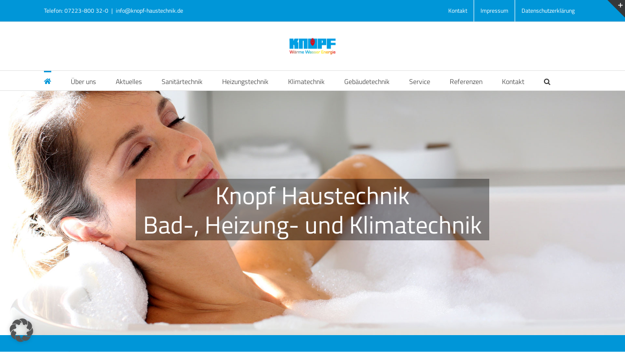

--- FILE ---
content_type: text/html; charset=UTF-8
request_url: https://knopf-haustechnik.de/
body_size: 71850
content:
<!DOCTYPE html>
<html class="avada-html-layout-wide avada-html-header-position-top avada-is-100-percent-template" lang="de" prefix="og: http://ogp.me/ns# fb: http://ogp.me/ns/fb#">
<head>

	<meta http-equiv="X-UA-Compatible" content="IE=edge" />
	<meta http-equiv="Content-Type" content="text/html; charset=utf-8"/>
	
	<meta name="viewport" content="width=device-width, initial-scale=1" />
	<title>Knopf Haustechnik Bühlertal, Bühl | Wärme | Wasser | Heizung | Energie &#8211; Heizungstechnik, Bäder, Sanitärtechnik, Klimatechnik für Gewerbe und Privatkunen</title>
<meta name='robots' content='max-image-preview:large' />
<link rel="alternate" type="application/rss+xml" title="Knopf Haustechnik Bühlertal, Bühl | Wärme | Wasser | Heizung | Energie &raquo; Feed" href="https://knopf-haustechnik.de/feed/" />
<link rel="alternate" type="application/rss+xml" title="Knopf Haustechnik Bühlertal, Bühl | Wärme | Wasser | Heizung | Energie &raquo; Kommentar-Feed" href="https://knopf-haustechnik.de/comments/feed/" />
<link rel="alternate" type="text/calendar" title="Knopf Haustechnik Bühlertal, Bühl | Wärme | Wasser | Heizung | Energie &raquo; iCal Feed" href="https://knopf-haustechnik.de/veranstaltungen/?ical=1" />
								<link rel="icon" href="https://knopf-haustechnik.de/wp-content/uploads/2020/04/favicon.ico" type="image/x-icon" />
		
					<!-- Apple Touch Icon -->
						<link rel="apple-touch-icon" sizes="180x180" href="https://knopf-haustechnik.de/wp-content/uploads/2020/04/favicon.ico" type="image/x-icon">
		
					<!-- Android Icon -->
						<link rel="icon" sizes="192x192" href="https://knopf-haustechnik.de/wp-content/uploads/2020/04/favicon.ico" type="image/x-icon">
		
					<!-- MS Edge Icon -->
						<meta name="msapplication-TileImage" content="https://knopf-haustechnik.de/wp-content/uploads/2020/04/favicon.ico" type="image/x-icon">
				<link rel="alternate" title="oEmbed (JSON)" type="application/json+oembed" href="https://knopf-haustechnik.de/wp-json/oembed/1.0/embed?url=https%3A%2F%2Fknopf-haustechnik.de%2F" />
<link rel="alternate" title="oEmbed (XML)" type="text/xml+oembed" href="https://knopf-haustechnik.de/wp-json/oembed/1.0/embed?url=https%3A%2F%2Fknopf-haustechnik.de%2F&#038;format=xml" />
					<meta name="description" content="KNOPF ist
Partner &amp; Sponsor       

AKTUELLES AUS DEM HAUSE KNOPF HAUSTECHNIK       
Infoabende - &quot;Schlüsselfertige Badrenovierung&quot;
 
Erleben Sie die neue Einfachheit der schlüsselfertigen Badsanierung an unseren Infoabenden:    
Barrierefreies Bad"/>
				
		<meta property="og:locale" content="de_DE"/>
		<meta property="og:type" content="website"/>
		<meta property="og:site_name" content="Knopf Haustechnik Bühlertal, Bühl | Wärme | Wasser | Heizung | Energie"/>
		<meta property="og:title" content=""/>
				<meta property="og:description" content="KNOPF ist
Partner &amp; Sponsor       

AKTUELLES AUS DEM HAUSE KNOPF HAUSTECHNIK       
Infoabende - &quot;Schlüsselfertige Badrenovierung&quot;
 
Erleben Sie die neue Einfachheit der schlüsselfertigen Badsanierung an unseren Infoabenden:    
Barrierefreies Bad"/>
				<meta property="og:url" content="https://knopf-haustechnik.de/"/>
						<meta property="og:image" content="https://knopf-haustechnik.de/wp-content/uploads/2018/12/Logo-Knopf-Farbverlauf_200.png"/>
		<meta property="og:image:width" content="200"/>
		<meta property="og:image:height" content="74"/>
		<meta property="og:image:type" content="image/png"/>
				<style id='wp-img-auto-sizes-contain-inline-css' type='text/css'>
img:is([sizes=auto i],[sizes^="auto," i]){contain-intrinsic-size:3000px 1500px}
/*# sourceURL=wp-img-auto-sizes-contain-inline-css */
</style>
<style id='wp-emoji-styles-inline-css' type='text/css'>

	img.wp-smiley, img.emoji {
		display: inline !important;
		border: none !important;
		box-shadow: none !important;
		height: 1em !important;
		width: 1em !important;
		margin: 0 0.07em !important;
		vertical-align: -0.1em !important;
		background: none !important;
		padding: 0 !important;
	}
/*# sourceURL=wp-emoji-styles-inline-css */
</style>
<link rel='stylesheet' id='borlabs-cookie-custom-css' href='https://knopf-haustechnik.de/wp-content/cache/borlabs-cookie/1/borlabs-cookie-1-de.css?ver=3.3.23-161' type='text/css' media='all' />
<link rel='stylesheet' id='buttons-css' href='https://knopf-haustechnik.de/wp-includes/css/buttons.min.css?ver=6.9' type='text/css' media='all' />
<link rel='stylesheet' id='dashicons-css' href='https://knopf-haustechnik.de/wp-includes/css/dashicons.min.css?ver=6.9' type='text/css' media='all' />
<link rel='stylesheet' id='mediaelement-css' href='https://knopf-haustechnik.de/wp-includes/js/mediaelement/mediaelementplayer-legacy.min.css?ver=4.2.17' type='text/css' media='all' />
<link rel='stylesheet' id='wp-mediaelement-css' href='https://knopf-haustechnik.de/wp-includes/js/mediaelement/wp-mediaelement.min.css?ver=6.9' type='text/css' media='all' />
<link rel='stylesheet' id='media-views-css' href='https://knopf-haustechnik.de/wp-includes/css/media-views.min.css?ver=6.9' type='text/css' media='all' />
<link rel='stylesheet' id='imgareaselect-css' href='https://knopf-haustechnik.de/wp-includes/js/imgareaselect/imgareaselect.css?ver=0.9.8' type='text/css' media='all' />
<link rel='stylesheet' id='react-aiot-css' href='https://knopf-haustechnik.de/wp-content/plugins/real-media-library/public/lib/react-aiot/umd/react-aiot.umd.css?ver=1.2.11' type='text/css' media='all' />
<link rel='stylesheet' id='real-media-library-css' href='https://knopf-haustechnik.de/wp-content/plugins/real-media-library/public/dist/rml.css?ver=e349475def2434d6a78bc62bad80aef9' type='text/css' media='all' />
<link rel='stylesheet' id='rml-font-css' href='https://knopf-haustechnik.de/wp-content/plugins/real-media-library/public/others/icons/css/rml.css?ver=4.0.1' type='text/css' media='all' />
<link rel='stylesheet' id='fusion-dynamic-css-css' href='https://knopf-haustechnik.de/wp-content/uploads/fusion-styles/e171a03eec8bbc11ea1603a28508232d.min.css?ver=3.14.2' type='text/css' media='all' />
<script type="text/javascript" src="https://knopf-haustechnik.de/wp-includes/js/jquery/jquery.min.js?ver=3.7.1" id="jquery-core-js"></script>
<script type="text/javascript" src="https://knopf-haustechnik.de/wp-includes/js/jquery/jquery-migrate.min.js?ver=3.4.1" id="jquery-migrate-js"></script>
<script data-no-optimize="1" data-no-minify="1" data-cfasync="false" type="text/javascript" src="https://knopf-haustechnik.de/wp-content/cache/borlabs-cookie/1/borlabs-cookie-config-de.json.js?ver=3.3.23-167" id="borlabs-cookie-config-js"></script>
<script data-no-optimize="1" data-no-minify="1" data-cfasync="false" type="text/javascript" id="borlabs-cookie-config-js-after">
/* <![CDATA[ */
document.addEventListener("DOMContentLoaded", function() {
    const borlabsCookieBoxElement = document.getElementById("BorlabsCookieBox");
    if (borlabsCookieBoxElement && borlabsCookieBoxElement.parentNode !== document.body) {
      document.body.appendChild(borlabsCookieBoxElement);
    }
    const borlabsCookieWidgetElement = document.getElementById("BorlabsCookieWidget");
    if (borlabsCookieWidgetElement && borlabsCookieWidgetElement.parentNode !== document.body) {
      document.body.appendChild(borlabsCookieWidgetElement);
    }
});
//# sourceURL=borlabs-cookie-config-js-after
/* ]]> */
</script>
<script type="text/javascript" id="utils-js-extra">
/* <![CDATA[ */
var userSettings = {"url":"/","uid":"0","time":"1768878164","secure":"1"};
//# sourceURL=utils-js-extra
/* ]]> */
</script>
<script type="text/javascript" src="https://knopf-haustechnik.de/wp-includes/js/utils.min.js?ver=6.9" id="utils-js"></script>
<script type="text/javascript" src="https://knopf-haustechnik.de/wp-includes/js/plupload/moxie.min.js?ver=1.3.5.1" id="moxiejs-js"></script>
<script type="text/javascript" src="https://knopf-haustechnik.de/wp-includes/js/plupload/plupload.min.js?ver=2.1.9" id="plupload-js"></script>
<link rel="https://api.w.org/" href="https://knopf-haustechnik.de/wp-json/" /><link rel="alternate" title="JSON" type="application/json" href="https://knopf-haustechnik.de/wp-json/wp/v2/pages/19843" /><link rel="EditURI" type="application/rsd+xml" title="RSD" href="https://knopf-haustechnik.de/xmlrpc.php?rsd" />
<meta name="generator" content="WordPress 6.9" />
<link rel="canonical" href="https://knopf-haustechnik.de/" />
<link rel='shortlink' href='https://knopf-haustechnik.de/' />
<script type="text/javascript">
(function(url){
	if(/(?:Chrome\/26\.0\.1410\.63 Safari\/537\.31|WordfenceTestMonBot)/.test(navigator.userAgent)){ return; }
	var addEvent = function(evt, handler) {
		if (window.addEventListener) {
			document.addEventListener(evt, handler, false);
		} else if (window.attachEvent) {
			document.attachEvent('on' + evt, handler);
		}
	};
	var removeEvent = function(evt, handler) {
		if (window.removeEventListener) {
			document.removeEventListener(evt, handler, false);
		} else if (window.detachEvent) {
			document.detachEvent('on' + evt, handler);
		}
	};
	var evts = 'contextmenu dblclick drag dragend dragenter dragleave dragover dragstart drop keydown keypress keyup mousedown mousemove mouseout mouseover mouseup mousewheel scroll'.split(' ');
	var logHuman = function() {
		if (window.wfLogHumanRan) { return; }
		window.wfLogHumanRan = true;
		var wfscr = document.createElement('script');
		wfscr.type = 'text/javascript';
		wfscr.async = true;
		wfscr.src = url + '&r=' + Math.random();
		(document.getElementsByTagName('head')[0]||document.getElementsByTagName('body')[0]).appendChild(wfscr);
		for (var i = 0; i < evts.length; i++) {
			removeEvent(evts[i], logHuman);
		}
	};
	for (var i = 0; i < evts.length; i++) {
		addEvent(evts[i], logHuman);
	}
})('//knopf-haustechnik.de/?wordfence_lh=1&hid=F9CC765706D92C408D85783D273C4C35');
</script><meta name="tec-api-version" content="v1"><meta name="tec-api-origin" content="https://knopf-haustechnik.de"><link rel="alternate" href="https://knopf-haustechnik.de/wp-json/tribe/events/v1/" /><style type="text/css" id="css-fb-visibility">@media screen and (max-width: 640px){.fusion-no-small-visibility{display:none !important;}body .sm-text-align-center{text-align:center !important;}body .sm-text-align-left{text-align:left !important;}body .sm-text-align-right{text-align:right !important;}body .sm-text-align-justify{text-align:justify !important;}body .sm-flex-align-center{justify-content:center !important;}body .sm-flex-align-flex-start{justify-content:flex-start !important;}body .sm-flex-align-flex-end{justify-content:flex-end !important;}body .sm-mx-auto{margin-left:auto !important;margin-right:auto !important;}body .sm-ml-auto{margin-left:auto !important;}body .sm-mr-auto{margin-right:auto !important;}body .fusion-absolute-position-small{position:absolute;width:100%;}.awb-sticky.awb-sticky-small{ position: sticky; top: var(--awb-sticky-offset,0); }}@media screen and (min-width: 641px) and (max-width: 1024px){.fusion-no-medium-visibility{display:none !important;}body .md-text-align-center{text-align:center !important;}body .md-text-align-left{text-align:left !important;}body .md-text-align-right{text-align:right !important;}body .md-text-align-justify{text-align:justify !important;}body .md-flex-align-center{justify-content:center !important;}body .md-flex-align-flex-start{justify-content:flex-start !important;}body .md-flex-align-flex-end{justify-content:flex-end !important;}body .md-mx-auto{margin-left:auto !important;margin-right:auto !important;}body .md-ml-auto{margin-left:auto !important;}body .md-mr-auto{margin-right:auto !important;}body .fusion-absolute-position-medium{position:absolute;width:100%;}.awb-sticky.awb-sticky-medium{ position: sticky; top: var(--awb-sticky-offset,0); }}@media screen and (min-width: 1025px){.fusion-no-large-visibility{display:none !important;}body .lg-text-align-center{text-align:center !important;}body .lg-text-align-left{text-align:left !important;}body .lg-text-align-right{text-align:right !important;}body .lg-text-align-justify{text-align:justify !important;}body .lg-flex-align-center{justify-content:center !important;}body .lg-flex-align-flex-start{justify-content:flex-start !important;}body .lg-flex-align-flex-end{justify-content:flex-end !important;}body .lg-mx-auto{margin-left:auto !important;margin-right:auto !important;}body .lg-ml-auto{margin-left:auto !important;}body .lg-mr-auto{margin-right:auto !important;}body .fusion-absolute-position-large{position:absolute;width:100%;}.awb-sticky.awb-sticky-large{ position: sticky; top: var(--awb-sticky-offset,0); }}</style><script>
(function() {
    window.brlbsAvadaConsentGiven = new Set();
    window.fusionGetConsent = window.fusionGetConsent || function (service) {
        return window.brlbsAvadaConsentGiven.has(service);
    }
})();
</script>		<style type="text/css" id="wp-custom-css">
			.entry-title {
	display: none;
}

.ecs-event-list li {
	list-style: none;
	margin-left: -40px;
}

 .single-tribe_events main .fusion-content-widget-area a, .single-tribe_events main .fusion-content-widget-area a::after, .single-tribe_events main .fusion-content-widget-area a::before {
  color: #0179ac;
}

.company-name {
	display: none;
}

.author {
	display: none;
}

.fusion-date {
	display: none;
}		</style>
				<script type="text/javascript">
			var doc = document.documentElement;
			doc.setAttribute( 'data-useragent', navigator.userAgent );
		</script>
		
	


<style id='global-styles-inline-css' type='text/css'>
:root{--wp--preset--aspect-ratio--square: 1;--wp--preset--aspect-ratio--4-3: 4/3;--wp--preset--aspect-ratio--3-4: 3/4;--wp--preset--aspect-ratio--3-2: 3/2;--wp--preset--aspect-ratio--2-3: 2/3;--wp--preset--aspect-ratio--16-9: 16/9;--wp--preset--aspect-ratio--9-16: 9/16;--wp--preset--color--black: #000000;--wp--preset--color--cyan-bluish-gray: #abb8c3;--wp--preset--color--white: #ffffff;--wp--preset--color--pale-pink: #f78da7;--wp--preset--color--vivid-red: #cf2e2e;--wp--preset--color--luminous-vivid-orange: #ff6900;--wp--preset--color--luminous-vivid-amber: #fcb900;--wp--preset--color--light-green-cyan: #7bdcb5;--wp--preset--color--vivid-green-cyan: #00d084;--wp--preset--color--pale-cyan-blue: #8ed1fc;--wp--preset--color--vivid-cyan-blue: #0693e3;--wp--preset--color--vivid-purple: #9b51e0;--wp--preset--color--awb-color-1: rgba(255,255,255,1);--wp--preset--color--awb-color-2: rgba(246,246,246,1);--wp--preset--color--awb-color-3: rgba(235,234,234,1);--wp--preset--color--awb-color-4: rgba(224,222,222,1);--wp--preset--color--awb-color-5: rgba(160,206,78,1);--wp--preset--color--awb-color-6: rgba(0,150,216,1);--wp--preset--color--awb-color-7: rgba(116,116,116,1);--wp--preset--color--awb-color-8: rgba(51,51,51,1);--wp--preset--color--awb-color-custom-10: rgba(235,234,234,0.8);--wp--preset--color--awb-color-custom-11: rgba(191,191,191,1);--wp--preset--color--awb-color-custom-12: rgba(140,137,137,1);--wp--preset--color--awb-color-custom-13: rgba(232,232,232,1);--wp--preset--color--awb-color-custom-14: rgba(249,249,249,1);--wp--preset--color--awb-color-custom-15: rgba(54,56,57,1);--wp--preset--gradient--vivid-cyan-blue-to-vivid-purple: linear-gradient(135deg,rgb(6,147,227) 0%,rgb(155,81,224) 100%);--wp--preset--gradient--light-green-cyan-to-vivid-green-cyan: linear-gradient(135deg,rgb(122,220,180) 0%,rgb(0,208,130) 100%);--wp--preset--gradient--luminous-vivid-amber-to-luminous-vivid-orange: linear-gradient(135deg,rgb(252,185,0) 0%,rgb(255,105,0) 100%);--wp--preset--gradient--luminous-vivid-orange-to-vivid-red: linear-gradient(135deg,rgb(255,105,0) 0%,rgb(207,46,46) 100%);--wp--preset--gradient--very-light-gray-to-cyan-bluish-gray: linear-gradient(135deg,rgb(238,238,238) 0%,rgb(169,184,195) 100%);--wp--preset--gradient--cool-to-warm-spectrum: linear-gradient(135deg,rgb(74,234,220) 0%,rgb(151,120,209) 20%,rgb(207,42,186) 40%,rgb(238,44,130) 60%,rgb(251,105,98) 80%,rgb(254,248,76) 100%);--wp--preset--gradient--blush-light-purple: linear-gradient(135deg,rgb(255,206,236) 0%,rgb(152,150,240) 100%);--wp--preset--gradient--blush-bordeaux: linear-gradient(135deg,rgb(254,205,165) 0%,rgb(254,45,45) 50%,rgb(107,0,62) 100%);--wp--preset--gradient--luminous-dusk: linear-gradient(135deg,rgb(255,203,112) 0%,rgb(199,81,192) 50%,rgb(65,88,208) 100%);--wp--preset--gradient--pale-ocean: linear-gradient(135deg,rgb(255,245,203) 0%,rgb(182,227,212) 50%,rgb(51,167,181) 100%);--wp--preset--gradient--electric-grass: linear-gradient(135deg,rgb(202,248,128) 0%,rgb(113,206,126) 100%);--wp--preset--gradient--midnight: linear-gradient(135deg,rgb(2,3,129) 0%,rgb(40,116,252) 100%);--wp--preset--font-size--small: 11.25px;--wp--preset--font-size--medium: 20px;--wp--preset--font-size--large: 22.5px;--wp--preset--font-size--x-large: 42px;--wp--preset--font-size--normal: 15px;--wp--preset--font-size--xlarge: 30px;--wp--preset--font-size--huge: 45px;--wp--preset--spacing--20: 0.44rem;--wp--preset--spacing--30: 0.67rem;--wp--preset--spacing--40: 1rem;--wp--preset--spacing--50: 1.5rem;--wp--preset--spacing--60: 2.25rem;--wp--preset--spacing--70: 3.38rem;--wp--preset--spacing--80: 5.06rem;--wp--preset--shadow--natural: 6px 6px 9px rgba(0, 0, 0, 0.2);--wp--preset--shadow--deep: 12px 12px 50px rgba(0, 0, 0, 0.4);--wp--preset--shadow--sharp: 6px 6px 0px rgba(0, 0, 0, 0.2);--wp--preset--shadow--outlined: 6px 6px 0px -3px rgb(255, 255, 255), 6px 6px rgb(0, 0, 0);--wp--preset--shadow--crisp: 6px 6px 0px rgb(0, 0, 0);}:where(.is-layout-flex){gap: 0.5em;}:where(.is-layout-grid){gap: 0.5em;}body .is-layout-flex{display: flex;}.is-layout-flex{flex-wrap: wrap;align-items: center;}.is-layout-flex > :is(*, div){margin: 0;}body .is-layout-grid{display: grid;}.is-layout-grid > :is(*, div){margin: 0;}:where(.wp-block-columns.is-layout-flex){gap: 2em;}:where(.wp-block-columns.is-layout-grid){gap: 2em;}:where(.wp-block-post-template.is-layout-flex){gap: 1.25em;}:where(.wp-block-post-template.is-layout-grid){gap: 1.25em;}.has-black-color{color: var(--wp--preset--color--black) !important;}.has-cyan-bluish-gray-color{color: var(--wp--preset--color--cyan-bluish-gray) !important;}.has-white-color{color: var(--wp--preset--color--white) !important;}.has-pale-pink-color{color: var(--wp--preset--color--pale-pink) !important;}.has-vivid-red-color{color: var(--wp--preset--color--vivid-red) !important;}.has-luminous-vivid-orange-color{color: var(--wp--preset--color--luminous-vivid-orange) !important;}.has-luminous-vivid-amber-color{color: var(--wp--preset--color--luminous-vivid-amber) !important;}.has-light-green-cyan-color{color: var(--wp--preset--color--light-green-cyan) !important;}.has-vivid-green-cyan-color{color: var(--wp--preset--color--vivid-green-cyan) !important;}.has-pale-cyan-blue-color{color: var(--wp--preset--color--pale-cyan-blue) !important;}.has-vivid-cyan-blue-color{color: var(--wp--preset--color--vivid-cyan-blue) !important;}.has-vivid-purple-color{color: var(--wp--preset--color--vivid-purple) !important;}.has-black-background-color{background-color: var(--wp--preset--color--black) !important;}.has-cyan-bluish-gray-background-color{background-color: var(--wp--preset--color--cyan-bluish-gray) !important;}.has-white-background-color{background-color: var(--wp--preset--color--white) !important;}.has-pale-pink-background-color{background-color: var(--wp--preset--color--pale-pink) !important;}.has-vivid-red-background-color{background-color: var(--wp--preset--color--vivid-red) !important;}.has-luminous-vivid-orange-background-color{background-color: var(--wp--preset--color--luminous-vivid-orange) !important;}.has-luminous-vivid-amber-background-color{background-color: var(--wp--preset--color--luminous-vivid-amber) !important;}.has-light-green-cyan-background-color{background-color: var(--wp--preset--color--light-green-cyan) !important;}.has-vivid-green-cyan-background-color{background-color: var(--wp--preset--color--vivid-green-cyan) !important;}.has-pale-cyan-blue-background-color{background-color: var(--wp--preset--color--pale-cyan-blue) !important;}.has-vivid-cyan-blue-background-color{background-color: var(--wp--preset--color--vivid-cyan-blue) !important;}.has-vivid-purple-background-color{background-color: var(--wp--preset--color--vivid-purple) !important;}.has-black-border-color{border-color: var(--wp--preset--color--black) !important;}.has-cyan-bluish-gray-border-color{border-color: var(--wp--preset--color--cyan-bluish-gray) !important;}.has-white-border-color{border-color: var(--wp--preset--color--white) !important;}.has-pale-pink-border-color{border-color: var(--wp--preset--color--pale-pink) !important;}.has-vivid-red-border-color{border-color: var(--wp--preset--color--vivid-red) !important;}.has-luminous-vivid-orange-border-color{border-color: var(--wp--preset--color--luminous-vivid-orange) !important;}.has-luminous-vivid-amber-border-color{border-color: var(--wp--preset--color--luminous-vivid-amber) !important;}.has-light-green-cyan-border-color{border-color: var(--wp--preset--color--light-green-cyan) !important;}.has-vivid-green-cyan-border-color{border-color: var(--wp--preset--color--vivid-green-cyan) !important;}.has-pale-cyan-blue-border-color{border-color: var(--wp--preset--color--pale-cyan-blue) !important;}.has-vivid-cyan-blue-border-color{border-color: var(--wp--preset--color--vivid-cyan-blue) !important;}.has-vivid-purple-border-color{border-color: var(--wp--preset--color--vivid-purple) !important;}.has-vivid-cyan-blue-to-vivid-purple-gradient-background{background: var(--wp--preset--gradient--vivid-cyan-blue-to-vivid-purple) !important;}.has-light-green-cyan-to-vivid-green-cyan-gradient-background{background: var(--wp--preset--gradient--light-green-cyan-to-vivid-green-cyan) !important;}.has-luminous-vivid-amber-to-luminous-vivid-orange-gradient-background{background: var(--wp--preset--gradient--luminous-vivid-amber-to-luminous-vivid-orange) !important;}.has-luminous-vivid-orange-to-vivid-red-gradient-background{background: var(--wp--preset--gradient--luminous-vivid-orange-to-vivid-red) !important;}.has-very-light-gray-to-cyan-bluish-gray-gradient-background{background: var(--wp--preset--gradient--very-light-gray-to-cyan-bluish-gray) !important;}.has-cool-to-warm-spectrum-gradient-background{background: var(--wp--preset--gradient--cool-to-warm-spectrum) !important;}.has-blush-light-purple-gradient-background{background: var(--wp--preset--gradient--blush-light-purple) !important;}.has-blush-bordeaux-gradient-background{background: var(--wp--preset--gradient--blush-bordeaux) !important;}.has-luminous-dusk-gradient-background{background: var(--wp--preset--gradient--luminous-dusk) !important;}.has-pale-ocean-gradient-background{background: var(--wp--preset--gradient--pale-ocean) !important;}.has-electric-grass-gradient-background{background: var(--wp--preset--gradient--electric-grass) !important;}.has-midnight-gradient-background{background: var(--wp--preset--gradient--midnight) !important;}.has-small-font-size{font-size: var(--wp--preset--font-size--small) !important;}.has-medium-font-size{font-size: var(--wp--preset--font-size--medium) !important;}.has-large-font-size{font-size: var(--wp--preset--font-size--large) !important;}.has-x-large-font-size{font-size: var(--wp--preset--font-size--x-large) !important;}
/*# sourceURL=global-styles-inline-css */
</style>
<link rel='stylesheet' id='wp-block-library-css' href='https://knopf-haustechnik.de/wp-includes/css/dist/block-library/style.min.css?ver=6.9' type='text/css' media='all' />
<style id='wp-block-library-inline-css' type='text/css'>
/*wp_block_styles_on_demand_placeholder:696ef0549c054*/
/*# sourceURL=wp-block-library-inline-css */
</style>
<style id='wp-block-library-theme-inline-css' type='text/css'>
.wp-block-audio :where(figcaption){color:#555;font-size:13px;text-align:center}.is-dark-theme .wp-block-audio :where(figcaption){color:#ffffffa6}.wp-block-audio{margin:0 0 1em}.wp-block-code{border:1px solid #ccc;border-radius:4px;font-family:Menlo,Consolas,monaco,monospace;padding:.8em 1em}.wp-block-embed :where(figcaption){color:#555;font-size:13px;text-align:center}.is-dark-theme .wp-block-embed :where(figcaption){color:#ffffffa6}.wp-block-embed{margin:0 0 1em}.blocks-gallery-caption{color:#555;font-size:13px;text-align:center}.is-dark-theme .blocks-gallery-caption{color:#ffffffa6}:root :where(.wp-block-image figcaption){color:#555;font-size:13px;text-align:center}.is-dark-theme :root :where(.wp-block-image figcaption){color:#ffffffa6}.wp-block-image{margin:0 0 1em}.wp-block-pullquote{border-bottom:4px solid;border-top:4px solid;color:currentColor;margin-bottom:1.75em}.wp-block-pullquote :where(cite),.wp-block-pullquote :where(footer),.wp-block-pullquote__citation{color:currentColor;font-size:.8125em;font-style:normal;text-transform:uppercase}.wp-block-quote{border-left:.25em solid;margin:0 0 1.75em;padding-left:1em}.wp-block-quote cite,.wp-block-quote footer{color:currentColor;font-size:.8125em;font-style:normal;position:relative}.wp-block-quote:where(.has-text-align-right){border-left:none;border-right:.25em solid;padding-left:0;padding-right:1em}.wp-block-quote:where(.has-text-align-center){border:none;padding-left:0}.wp-block-quote.is-large,.wp-block-quote.is-style-large,.wp-block-quote:where(.is-style-plain){border:none}.wp-block-search .wp-block-search__label{font-weight:700}.wp-block-search__button{border:1px solid #ccc;padding:.375em .625em}:where(.wp-block-group.has-background){padding:1.25em 2.375em}.wp-block-separator.has-css-opacity{opacity:.4}.wp-block-separator{border:none;border-bottom:2px solid;margin-left:auto;margin-right:auto}.wp-block-separator.has-alpha-channel-opacity{opacity:1}.wp-block-separator:not(.is-style-wide):not(.is-style-dots){width:100px}.wp-block-separator.has-background:not(.is-style-dots){border-bottom:none;height:1px}.wp-block-separator.has-background:not(.is-style-wide):not(.is-style-dots){height:2px}.wp-block-table{margin:0 0 1em}.wp-block-table td,.wp-block-table th{word-break:normal}.wp-block-table :where(figcaption){color:#555;font-size:13px;text-align:center}.is-dark-theme .wp-block-table :where(figcaption){color:#ffffffa6}.wp-block-video :where(figcaption){color:#555;font-size:13px;text-align:center}.is-dark-theme .wp-block-video :where(figcaption){color:#ffffffa6}.wp-block-video{margin:0 0 1em}:root :where(.wp-block-template-part.has-background){margin-bottom:0;margin-top:0;padding:1.25em 2.375em}
/*# sourceURL=/wp-includes/css/dist/block-library/theme.min.css */
</style>
<style id='classic-theme-styles-inline-css' type='text/css'>
/*! This file is auto-generated */
.wp-block-button__link{color:#fff;background-color:#32373c;border-radius:9999px;box-shadow:none;text-decoration:none;padding:calc(.667em + 2px) calc(1.333em + 2px);font-size:1.125em}.wp-block-file__button{background:#32373c;color:#fff;text-decoration:none}
/*# sourceURL=/wp-includes/css/classic-themes.min.css */
</style>
</head>

<body class="home wp-singular page-template page-template-100-width page-template-100-width-php page page-id-19843 wp-theme-Avada wp-child-theme-Avada-Child-Theme tribe-no-js page-template-avada-child fusion-image-hovers fusion-pagination-sizing fusion-button_type-flat fusion-button_span-yes fusion-button_gradient-linear avada-image-rollover-circle-yes avada-image-rollover-yes avada-image-rollover-direction-left fusion-has-button-gradient dont-animate fusion-body ltr fusion-sticky-header no-tablet-sticky-header no-mobile-sticky-header no-mobile-slidingbar avada-has-rev-slider-styles fusion-disable-outline fusion-sub-menu-fade mobile-logo-pos-center layout-wide-mode avada-has-boxed-modal-shadow-none layout-scroll-offset-full avada-has-zero-margin-offset-top fusion-top-header menu-text-align-left mobile-menu-design-modern fusion-show-pagination-text fusion-header-layout-v5 avada-responsive avada-footer-fx-none avada-menu-highlight-style-bar fusion-search-form-classic fusion-main-menu-search-overlay fusion-avatar-square avada-dropdown-styles avada-blog-layout-grid avada-blog-archive-layout-grid avada-ec-not-100-width avada-ec-meta-layout-sidebar avada-header-shadow-no avada-menu-icon-position-left avada-has-megamenu-shadow avada-has-mainmenu-dropdown-divider avada-has-main-nav-search-icon avada-has-breadcrumb-mobile-hidden avada-has-titlebar-hide avada-has-slidingbar-widgets avada-has-slidingbar-position-top avada-slidingbar-toggle-style-triangle avada-has-pagination-padding avada-flyout-menu-direction-fade avada-ec-views-v2" data-awb-post-id="19843">
		<a class="skip-link screen-reader-text" href="#content">Zum Inhalt springen</a>

	<div id="boxed-wrapper">
		<div class="fusion-sides-frame"></div>
		<div id="wrapper" class="fusion-wrapper">
			<div id="home" style="position:relative;top:-1px;"></div>
			
				
			<header class="fusion-header-wrapper">
				<div class="fusion-header-v5 fusion-logo-alignment fusion-logo-center fusion-sticky-menu-1 fusion-sticky-logo-1 fusion-mobile-logo-1 fusion-sticky-menu-only fusion-header-menu-align-left fusion-mobile-menu-design-modern">
					
<div class="fusion-secondary-header">
	<div class="fusion-row">
					<div class="fusion-alignleft">
				<div class="fusion-contact-info"><span class="fusion-contact-info-phone-number">Telefon: 07223-800 32-0</span><span class="fusion-header-separator">|</span><span class="fusion-contact-info-email-address"><a href="mailto:&#105;&#110;&#102;o&#64;&#107;&#110;&#111;p&#102;&#45;&#104;a&#117;stec&#104;n&#105;k&#46;&#100;&#101;">&#105;&#110;&#102;o&#64;&#107;&#110;&#111;p&#102;&#45;&#104;a&#117;stec&#104;n&#105;k&#46;&#100;&#101;</a></span></div>			</div>
							<div class="fusion-alignright">
				<nav class="fusion-secondary-menu" role="navigation" aria-label="Sekundäres Menü"><ul id="menu-classic-top" class="menu"><li  id="menu-item-23499"  class="menu-item menu-item-type-post_type menu-item-object-page menu-item-23499"  data-item-id="23499"><a  href="https://knopf-haustechnik.de/kontakt-knopf-haustechnik/" class="fusion-bar-highlight"><span class="menu-text">Kontakt</span></a></li><li  id="menu-item-23508"  class="menu-item menu-item-type-post_type menu-item-object-page menu-item-23508"  data-item-id="23508"><a  href="https://knopf-haustechnik.de/impressum/" class="fusion-bar-highlight"><span class="menu-text">Impressum</span></a></li><li  id="menu-item-23507"  class="menu-item menu-item-type-post_type menu-item-object-page menu-item-23507"  data-item-id="23507"><a  href="https://knopf-haustechnik.de/datenschutzerklaerung/" class="fusion-bar-highlight"><span class="menu-text">Datenschutzerklärung</span></a></li></ul></nav><nav class="fusion-mobile-nav-holder fusion-mobile-menu-text-align-left" aria-label="Sekundäres mobiles Menü"></nav>			</div>
			</div>
</div>
<div class="fusion-header-sticky-height"></div>
<div class="fusion-sticky-header-wrapper"> <!-- start fusion sticky header wrapper -->
	<div class="fusion-header">
		<div class="fusion-row">
							<div class="fusion-logo" data-margin-top="31px" data-margin-bottom="31px" data-margin-left="0px" data-margin-right="0px">
			<a class="fusion-logo-link"  href="https://knopf-haustechnik.de/" >

						<!-- standard logo -->
			<img src="https://knopf-haustechnik.de/wp-content/uploads/2018/12/Logo-Knopf-Farbverlauf_200.png" srcset="https://knopf-haustechnik.de/wp-content/uploads/2018/12/Logo-Knopf-Farbverlauf_200.png 1x, https://knopf-haustechnik.de/wp-content/uploads/2018/12/Logo-Knopf-Farbverlauf_200.png 2x" width="200" height="74" style="max-height:74px;height:auto;" alt="Knopf Haustechnik Bühlertal, Bühl | Wärme | Wasser | Heizung | Energie Logo" data-retina_logo_url="https://knopf-haustechnik.de/wp-content/uploads/2018/12/Logo-Knopf-Farbverlauf_200.png" class="fusion-standard-logo" />

											<!-- mobile logo -->
				<img src="https://knopf-haustechnik.de/wp-content/uploads/2018/09/Logo-Knopf-Farbverlauf_200.png" srcset="https://knopf-haustechnik.de/wp-content/uploads/2018/09/Logo-Knopf-Farbverlauf_200.png 1x, https://knopf-haustechnik.de/wp-content/uploads/2018/12/Logo-Knopf-Farbverlauf_600.png 2x" width="200" height="74" style="max-height:74px;height:auto;" alt="Knopf Haustechnik Bühlertal, Bühl | Wärme | Wasser | Heizung | Energie Logo" data-retina_logo_url="https://knopf-haustechnik.de/wp-content/uploads/2018/12/Logo-Knopf-Farbverlauf_600.png" class="fusion-mobile-logo" />
			
											<!-- sticky header logo -->
				<img src="https://knopf-haustechnik.de/wp-content/uploads/2018/09/Logo-Knopf-Farbverlauf_200.png" srcset="https://knopf-haustechnik.de/wp-content/uploads/2018/09/Logo-Knopf-Farbverlauf_200.png 1x, https://knopf-haustechnik.de/wp-content/uploads/2018/12/Logo-Knopf-Farbverlauf_400.png 2x" width="200" height="74" style="max-height:74px;height:auto;" alt="Knopf Haustechnik Bühlertal, Bühl | Wärme | Wasser | Heizung | Energie Logo" data-retina_logo_url="https://knopf-haustechnik.de/wp-content/uploads/2018/12/Logo-Knopf-Farbverlauf_400.png" class="fusion-sticky-logo" />
					</a>
		</div>
								<div class="fusion-mobile-menu-icons">
							<a href="#" class="fusion-icon awb-icon-bars" aria-label="Toggle mobile menu" aria-expanded="false"></a>
		
		
		
			</div>
			
					</div>
	</div>
	<div class="fusion-secondary-main-menu">
		<div class="fusion-row">
			<nav class="fusion-main-menu" aria-label="Hauptmenü"><div class="fusion-overlay-search">		<form role="search" class="searchform fusion-search-form  fusion-search-form-classic" method="get" action="https://knopf-haustechnik.de/">
			<div class="fusion-search-form-content">

				
				<div class="fusion-search-field search-field">
					<label><span class="screen-reader-text">Suche nach:</span>
													<input type="search" value="" name="s" class="s" placeholder="Suchen..." required aria-required="true" aria-label="Suchen..."/>
											</label>
				</div>
				<div class="fusion-search-button search-button">
					<input type="submit" class="fusion-search-submit searchsubmit" aria-label="Suche" value="&#xf002;" />
									</div>

				
			</div>


			
		</form>
		<div class="fusion-search-spacer"></div><a href="#" role="button" aria-label="Schließe die Suche" class="fusion-close-search"></a></div><ul id="menu-main-menu" class="fusion-menu"><li  id="menu-item-22003"  class="menu-item menu-item-type-post_type menu-item-object-page menu-item-home current-menu-item page_item page-item-19843 current_page_item menu-item-22003"  data-item-id="22003"><a  href="https://knopf-haustechnik.de/" class="fusion-icon-only-link fusion-flex-link fusion-bar-highlight"><span class="fusion-megamenu-icon"><i class="glyphicon fa-home fas" aria-hidden="true"></i></span><span class="menu-text"><span class="menu-title">Home</span></span></a></li><li  id="menu-item-21665"  class="menu-item menu-item-type-post_type menu-item-object-page menu-item-has-children menu-item-21665 fusion-dropdown-menu"  data-item-id="21665"><a  href="https://knopf-haustechnik.de/ueber-uns/" class="fusion-bar-highlight"><span class="menu-text">Über uns</span></a><ul class="sub-menu"><li  id="menu-item-23481"  class="menu-item menu-item-type-post_type menu-item-object-page menu-item-23481 fusion-dropdown-submenu" ><a  href="https://knopf-haustechnik.de/ueber-uns/standorte/" class="fusion-bar-highlight"><span>Standorte</span></a></li><li  id="menu-item-23476"  class="menu-item menu-item-type-post_type menu-item-object-page menu-item-23476 fusion-dropdown-submenu" ><a  href="https://knopf-haustechnik.de/ueber-uns/showroom/" class="fusion-bar-highlight"><span>Showroom</span></a></li><li  id="menu-item-23465"  class="menu-item menu-item-type-post_type menu-item-object-page menu-item-23465 fusion-dropdown-submenu" ><a  href="https://knopf-haustechnik.de/ueber-uns/jobs/" class="fusion-bar-highlight"><span>Jobs</span></a></li></ul></li><li  id="menu-item-24467"  class="menu-item menu-item-type-post_type menu-item-object-page menu-item-24467"  data-item-id="24467"><a  href="https://knopf-haustechnik.de/aktuelles/" class="fusion-bar-highlight"><span class="menu-text">Aktuelles</span></a></li><li  id="menu-item-22886"  class="menu-item menu-item-type-post_type menu-item-object-page menu-item-has-children menu-item-22886 fusion-megamenu-menu "  data-item-id="22886"><a  href="https://knopf-haustechnik.de/sanitaertechnik/" class="fusion-bar-highlight"><span class="menu-text">Sanitärtechnik</span></a><div class="fusion-megamenu-wrapper fusion-columns-3 columns-per-row-3 columns-3 col-span-6"><div class="row"><div class="fusion-megamenu-holder" style="width:880px;" data-width="880px"><ul class="fusion-megamenu"><li  id="menu-item-23692"  class="menu-item menu-item-type-post_type menu-item-object-page menu-item-has-children menu-item-23692 fusion-megamenu-submenu menu-item-has-link fusion-megamenu-columns-3 col-lg-4 col-md-4 col-sm-4"  style="width:31.25%;"><div class='fusion-megamenu-title'><a class="awb-justify-title" href="https://knopf-haustechnik.de/sanitaertechnik/sanitaertechnik-geschaeftskunden/">Sanitärtechnik Geschäftskunden</a></div><ul class="sub-menu"><li  id="menu-item-23854"  class="menu-item menu-item-type-post_type menu-item-object-page menu-item-23854" ><a  href="https://knopf-haustechnik.de/sanitaertechnik/sanitaertechnik-geschaeftskunden/planung-und-beratung/" class="fusion-bar-highlight"><span><span class="fusion-megamenu-bullet"></span>Planung und Beratung</span></a></li><li  id="menu-item-23853"  class="menu-item menu-item-type-post_type menu-item-object-page menu-item-23853" ><a  href="https://knopf-haustechnik.de/sanitaertechnik/sanitaertechnik-geschaeftskunden/sanierung/" class="fusion-bar-highlight"><span><span class="fusion-megamenu-bullet"></span>Sanierung</span></a></li><li  id="menu-item-23848"  class="menu-item menu-item-type-post_type menu-item-object-page menu-item-23848" ><a  href="https://knopf-haustechnik.de/sanitaertechnik/sanitaertechnik-geschaeftskunden/wasseraufbereitung/" class="fusion-bar-highlight"><span><span class="fusion-megamenu-bullet"></span>Wasseraufbereitung</span></a></li><li  id="menu-item-23845"  class="menu-item menu-item-type-post_type menu-item-object-page menu-item-23845" ><a  href="https://knopf-haustechnik.de/sanitaertechnik/sanitaertechnik-geschaeftskunden/sanitaerinstallationen/" class="fusion-bar-highlight"><span><span class="fusion-megamenu-bullet"></span>Sanitäre Installationen</span></a></li><li  id="menu-item-23849"  class="menu-item menu-item-type-post_type menu-item-object-page menu-item-23849" ><a  href="https://knopf-haustechnik.de/sanitaertechnik/sanitaertechnik-geschaeftskunden/druckluftanlagen/" class="fusion-bar-highlight"><span><span class="fusion-megamenu-bullet"></span>Druckluftanlagen</span></a></li><li  id="menu-item-23851"  class="menu-item menu-item-type-post_type menu-item-object-page menu-item-23851" ><a  href="https://knopf-haustechnik.de/sanitaertechnik/sanitaertechnik-geschaeftskunden/pumpentechnik/" class="fusion-bar-highlight"><span><span class="fusion-megamenu-bullet"></span>Pumpentechnik</span></a></li><li  id="menu-item-23850"  class="menu-item menu-item-type-post_type menu-item-object-page menu-item-23850" ><a  href="https://knopf-haustechnik.de/sanitaertechnik/sanitaertechnik-geschaeftskunden/gasanlagen/" class="fusion-bar-highlight"><span><span class="fusion-megamenu-bullet"></span>Gasanlagen</span></a></li></ul></li><li  id="menu-item-23693"  class="menu-item menu-item-type-post_type menu-item-object-page menu-item-has-children menu-item-23693 fusion-megamenu-submenu menu-item-has-link fusion-megamenu-columns-3 col-lg-4 col-md-4 col-sm-4"  style="width:31.25%;"><div class='fusion-megamenu-title'><a class="awb-justify-title" href="https://knopf-haustechnik.de/sanitaertechnik/bad/">Sanitärtechnik Privatkunden</a></div><ul class="sub-menu"><li  id="menu-item-23874"  class="menu-item menu-item-type-custom menu-item-object-custom menu-item-23874" ><a  href="/sanitaertechnik/bad/#traumbaeder" class="fusion-bar-highlight"><span><span class="fusion-megamenu-bullet"></span>Traumbäder</span></a></li><li  id="menu-item-23695"  class="menu-item menu-item-type-post_type menu-item-object-page menu-item-23695" ><a  href="https://knopf-haustechnik.de/sanitaertechnik/bad/badplanung/" class="fusion-bar-highlight"><span><span class="fusion-megamenu-bullet"></span>Badplanung</span></a></li><li  id="menu-item-23696"  class="menu-item menu-item-type-post_type menu-item-object-page menu-item-23696" ><a  href="https://knopf-haustechnik.de/sanitaertechnik/bad/badsanierung/" class="fusion-bar-highlight"><span><span class="fusion-megamenu-bullet"></span>Badsanierung</span></a></li><li  id="menu-item-23697"  class="menu-item menu-item-type-post_type menu-item-object-page menu-item-23697" ><a  href="https://knopf-haustechnik.de/sanitaertechnik/bad/budgetplanung/" class="fusion-bar-highlight"><span><span class="fusion-megamenu-bullet"></span>Budgetplanung</span></a></li><li  id="menu-item-25678"  class="menu-item menu-item-type-post_type menu-item-object-page menu-item-25678" ><a  href="https://knopf-haustechnik.de/meinbad/kundenstimmen/" class="fusion-bar-highlight"><span><span class="fusion-megamenu-icon"><i class="glyphicon fa-thumbs-up fas" aria-hidden="true"></i></span>Kundenstimmen</span></a></li><li  id="menu-item-25846"  class="menu-item menu-item-type-post_type menu-item-object-page menu-item-25846" ><a  href="https://knopf-haustechnik.de/infoabend/" class="fusion-bar-highlight"><span><span class="fusion-megamenu-icon"><i class="glyphicon fa-calendar-alt fas" aria-hidden="true"></i></span>Termine Infoabende</span></a></li></ul></li><li  id="menu-item-24077"  class="menu-item menu-item-type-post_type menu-item-object-page menu-item-has-children menu-item-24077 fusion-megamenu-submenu menu-item-has-link fusion-megamenu-columns-3 col-lg-4 col-md-4 col-sm-4"  style="width:37.5%;"><div class='fusion-megamenu-title'><a class="awb-justify-title" href="https://knopf-haustechnik.de/meinbad/">Ein Bad. Ein Partner.</a></div><div class="fusion-megamenu-widgets-container second-level-widget"><div id="media_image-10" class="widget widget_media_image"><a href="/meinbad"><img width="300" height="195" src="https://knopf-haustechnik.de/wp-content/uploads/2019/05/knopf_badeoase-300x195.png" class="image wp-image-24078  attachment-medium size-medium" alt="" style="max-width: 100%; height: auto;" decoding="async" fetchpriority="high" srcset="https://knopf-haustechnik.de/wp-content/uploads/2019/05/knopf_badeoase-200x130.png 200w, https://knopf-haustechnik.de/wp-content/uploads/2019/05/knopf_badeoase-300x195.png 300w, https://knopf-haustechnik.de/wp-content/uploads/2019/05/knopf_badeoase-400x260.png 400w, https://knopf-haustechnik.de/wp-content/uploads/2019/05/knopf_badeoase-600x390.png 600w, https://knopf-haustechnik.de/wp-content/uploads/2019/05/knopf_badeoase-768x500.png 768w, https://knopf-haustechnik.de/wp-content/uploads/2019/05/knopf_badeoase-800x521.png 800w, https://knopf-haustechnik.de/wp-content/uploads/2019/05/knopf_badeoase.png 916w" sizes="(max-width: 300px) 100vw, 300px" /></a></div><div id="text-21" class="widget widget_text">			<div class="textwidget"><p>Entdecken Sie die neue Einfachheit der schlüsselfertigen Badrenovierung.<span class="Apple-converted-space"> </span></p>
</div>
		</div></div><ul class="sub-menu"><li  id="menu-item-24298"  class="menu-item menu-item-type-post_type menu-item-object-page menu-item-24298" ><a  href="https://knopf-haustechnik.de/meinbad/grosse-badausstellung/" class="fusion-bar-highlight"><span><span class="fusion-megamenu-icon"><i class="glyphicon fa-bath fas" aria-hidden="true"></i></span>Große Badausstellung</span></a></li></ul></li></ul></div><div style="clear:both;"></div></div></div></li><li  id="menu-item-22892"  class="menu-item menu-item-type-post_type menu-item-object-page menu-item-has-children menu-item-22892 fusion-megamenu-menu "  data-item-id="22892"><a  href="https://knopf-haustechnik.de/heizungstechnik/" class="fusion-bar-highlight"><span class="menu-text">Heizungstechnik</span></a><div class="fusion-megamenu-wrapper fusion-columns-3 columns-per-row-3 columns-3 col-span-12 fusion-megamenu-fullwidth"><div class="row"><div class="fusion-megamenu-holder" style="width:1100px;" data-width="1100px"><ul class="fusion-megamenu"><li  id="menu-item-23802"  class="menu-item menu-item-type-post_type menu-item-object-page menu-item-has-children menu-item-23802 fusion-megamenu-submenu menu-item-has-link fusion-megamenu-columns-3 col-lg-4 col-md-4 col-sm-4" ><div class='fusion-megamenu-title'><a class="awb-justify-title" href="https://knopf-haustechnik.de/heizungstechnik/heizungstechnik-geschaeftskunden/">Heizungstechnik Geschäftskunden</a></div><ul class="sub-menu"><li  id="menu-item-23805"  class="menu-item menu-item-type-post_type menu-item-object-page menu-item-23805" ><a  href="https://knopf-haustechnik.de/heizungstechnik/heizungstechnik-geschaeftskunden/nah-und-fernwaerme/" class="fusion-bar-highlight"><span><span class="fusion-megamenu-bullet"></span>Nah- und Fernwärme</span></a></li><li  id="menu-item-23837"  class="menu-item menu-item-type-post_type menu-item-object-page menu-item-23837" ><a  href="https://knopf-haustechnik.de/heizungstechnik/heizungstechnik-geschaeftskunden/warmwasserheizungsanlage/" class="fusion-bar-highlight"><span><span class="fusion-megamenu-bullet"></span>Warmwasserheizungsanlage</span></a></li><li  id="menu-item-23803"  class="menu-item menu-item-type-post_type menu-item-object-page menu-item-23803" ><a  href="https://knopf-haustechnik.de/heizungstechnik/heizungstechnik-geschaeftskunden/dampf-und-heisswasseranlagen/" class="fusion-bar-highlight"><span><span class="fusion-megamenu-bullet"></span>Dampf- und Heisswasseranlagen</span></a></li><li  id="menu-item-23804"  class="menu-item menu-item-type-post_type menu-item-object-page menu-item-23804" ><a  href="https://knopf-haustechnik.de/heizungstechnik/heizungstechnik-geschaeftskunden/kraft-waerme-kopplung/" class="fusion-bar-highlight"><span><span class="fusion-megamenu-bullet"></span>Kraft-Wärme-Kopplung</span></a></li><li  id="menu-item-23835"  class="menu-item menu-item-type-post_type menu-item-object-page menu-item-23835" ><a  href="https://knopf-haustechnik.de/heizungstechnik/heizungstechnik-geschaeftskunden/waermepumpen/" class="fusion-bar-highlight"><span><span class="fusion-megamenu-bullet"></span>Wärmepumpen</span></a></li><li  id="menu-item-23836"  class="menu-item menu-item-type-post_type menu-item-object-page menu-item-23836" ><a  href="https://knopf-haustechnik.de/heizungstechnik/heizungstechnik-geschaeftskunden/waermerueckgewinnung/" class="fusion-bar-highlight"><span><span class="fusion-megamenu-bullet"></span>Wärmerückgewinnung</span></a></li><li  id="menu-item-23834"  class="menu-item menu-item-type-post_type menu-item-object-page menu-item-23834" ><a  href="https://knopf-haustechnik.de/heizungstechnik/heizungstechnik-geschaeftskunden/solaranlagen/" class="fusion-bar-highlight"><span><span class="fusion-megamenu-bullet"></span>Solaranlagen</span></a></li></ul></li><li  id="menu-item-23806"  class="menu-item menu-item-type-post_type menu-item-object-page menu-item-has-children menu-item-23806 fusion-megamenu-submenu menu-item-has-link fusion-megamenu-columns-3 col-lg-4 col-md-4 col-sm-4" ><div class='fusion-megamenu-title'><a class="awb-justify-title" href="https://knopf-haustechnik.de/heizungstechnik/privatkunden/">Heizungstechnik Privatkunden</a></div><ul class="sub-menu"><li  id="menu-item-23839"  class="menu-item menu-item-type-custom menu-item-object-custom menu-item-23839" ><a  href="/heizungstechnik/privatkunden/#pelletheizung" class="fusion-bar-highlight"><span><span class="fusion-megamenu-bullet"></span>Pelletheizung</span></a></li><li  id="menu-item-23840"  class="menu-item menu-item-type-custom menu-item-object-custom menu-item-23840" ><a  href="/heizungstechnik/privatkunden/#bkhw" class="fusion-bar-highlight"><span><span class="fusion-megamenu-bullet"></span>Blockheizkraftwerk</span></a></li><li  id="menu-item-23841"  class="menu-item menu-item-type-custom menu-item-object-custom menu-item-23841" ><a  href="/heizungstechnik/privatkunden/#waermepumpe" class="fusion-bar-highlight"><span><span class="fusion-megamenu-bullet"></span>Wärmepumpe</span></a></li><li  id="menu-item-23842"  class="menu-item menu-item-type-custom menu-item-object-custom menu-item-23842" ><a  href="/heizungstechnik/privatkunden/#solaranlage" class="fusion-bar-highlight"><span><span class="fusion-megamenu-bullet"></span>Solaranlage</span></a></li></ul></li><li  id="menu-item-23838"  class="menu-item menu-item-type-custom menu-item-object-custom menu-item-has-children menu-item-23838 fusion-megamenu-submenu menu-item-has-link fusion-megamenu-columns-3 col-lg-4 col-md-4 col-sm-4" ><div class='fusion-megamenu-title'><a class="awb-justify-title" href="/heizungstechnik/privatkunden/heizungsmodernisierung/">Informationen</a></div><ul class="sub-menu"><li  id="menu-item-23698"  class="menu-item menu-item-type-post_type menu-item-object-page menu-item-23698" ><a  href="https://knopf-haustechnik.de/heizungstechnik/privatkunden/budgetplanung/" class="fusion-bar-highlight"><span><span class="fusion-megamenu-bullet"></span>Budgetplanung</span></a></li><li  id="menu-item-23857"  class="menu-item menu-item-type-post_type menu-item-object-page menu-item-23857" ><a  href="https://knopf-haustechnik.de/heizungstechnik/privatkunden/heizungsmodernisierung/" class="fusion-bar-highlight"><span><span class="fusion-megamenu-bullet"></span>Heizungsmodernisierung</span></a></li><li  id="menu-item-23699"  class="menu-item menu-item-type-post_type menu-item-object-page menu-item-23699" ><a  href="https://knopf-haustechnik.de/heizungstechnik/privatkunden/energieberatung/" class="fusion-bar-highlight"><span><span class="fusion-megamenu-bullet"></span>Energieberatung</span></a></li><li  id="menu-item-23694"  class="menu-item menu-item-type-post_type menu-item-object-page menu-item-23694" ><a  href="https://knopf-haustechnik.de/energetische-sanierung/" class="fusion-bar-highlight"><span><span class="fusion-megamenu-bullet"></span>Energetische Sanierung</span></a></li><li  id="menu-item-23868"  class="menu-item menu-item-type-post_type menu-item-object-page menu-item-23868" ><a  href="https://knopf-haustechnik.de/staatliche-foerderung/" class="fusion-bar-highlight"><span><span class="fusion-megamenu-bullet"></span>Staatliche Förderung</span></a></li></ul></li></ul></div><div style="clear:both;"></div></div></div></li><li  id="menu-item-23937"  class="menu-item menu-item-type-post_type menu-item-object-page menu-item-has-children menu-item-23937 fusion-dropdown-menu"  data-item-id="23937"><a  href="https://knopf-haustechnik.de/klimatechnik/" class="fusion-bar-highlight"><span class="menu-text">Klimatechnik</span></a><ul class="sub-menu"><li  id="menu-item-23799"  class="menu-item menu-item-type-post_type menu-item-object-page menu-item-23799 fusion-dropdown-submenu" ><a  href="https://knopf-haustechnik.de/klimatechnik/klimakaelteanlagen/" class="fusion-bar-highlight"><span>Klimakälteanlagen</span></a></li><li  id="menu-item-23832"  class="menu-item menu-item-type-post_type menu-item-object-page menu-item-23832 fusion-dropdown-submenu" ><a  href="https://knopf-haustechnik.de/klimatechnik/prozesskaelteanlagen/" class="fusion-bar-highlight"><span>Prozesskälteanlagen</span></a></li><li  id="menu-item-23831"  class="menu-item menu-item-type-post_type menu-item-object-page menu-item-23831 fusion-dropdown-submenu" ><a  href="https://knopf-haustechnik.de/klimatechnik/multivalente-waermepumpen/" class="fusion-bar-highlight"><span>Multivalente Wärmepumpen</span></a></li><li  id="menu-item-23829"  class="menu-item menu-item-type-post_type menu-item-object-page menu-item-23829 fusion-dropdown-submenu" ><a  href="https://knopf-haustechnik.de/klimatechnik/klimaanlagen/" class="fusion-bar-highlight"><span>Klimaanlagen</span></a></li></ul></li><li  id="menu-item-23076"  class="menu-item menu-item-type-post_type menu-item-object-page menu-item-has-children menu-item-23076 fusion-dropdown-menu"  data-item-id="23076"><a  href="https://knopf-haustechnik.de/gebaeudetechnik/" class="fusion-bar-highlight"><span class="menu-text">Gebäudetechnik</span></a><ul class="sub-menu"><li  id="menu-item-23879"  class="menu-item menu-item-type-post_type menu-item-object-page menu-item-23879 fusion-dropdown-submenu" ><a  href="https://knopf-haustechnik.de/gebaeudetechnik/gebaeudeleittechnik/" class="fusion-bar-highlight"><span>Gebäudeleittechnik</span></a></li><li  id="menu-item-23878"  class="menu-item menu-item-type-post_type menu-item-object-page menu-item-23878 fusion-dropdown-submenu" ><a  href="https://knopf-haustechnik.de/gebaeudetechnik/ddc-anlagen/" class="fusion-bar-highlight"><span>DDC Anlagen</span></a></li><li  id="menu-item-23880"  class="menu-item menu-item-type-post_type menu-item-object-page menu-item-23880 fusion-dropdown-submenu" ><a  href="https://knopf-haustechnik.de/gebaeudetechnik/schaltanlagen/" class="fusion-bar-highlight"><span>Schaltanlagen</span></a></li></ul></li><li  id="menu-item-23691"  class="menu-item menu-item-type-custom menu-item-object-custom menu-item-has-children menu-item-23691 fusion-dropdown-menu"  data-item-id="23691"><a  href="/service-notruf/" class="fusion-bar-highlight"><span class="menu-text">Service</span></a><ul class="sub-menu"><li  id="menu-item-23690"  class="menu-item menu-item-type-post_type menu-item-object-page menu-item-23690 fusion-dropdown-submenu" ><a  href="https://knopf-haustechnik.de/service-notruf/" class="fusion-bar-highlight"><span>Service  | Wartung | Notruf</span></a></li><li  id="menu-item-21959"  class="menu-item menu-item-type-post_type menu-item-object-page menu-item-21959 fusion-dropdown-submenu" ><a  href="https://knopf-haustechnik.de/staatliche-foerderung/" class="fusion-bar-highlight"><span>Förderung</span></a></li></ul></li><li  id="menu-item-21954"  class="menu-item menu-item-type-post_type menu-item-object-page menu-item-21954"  data-item-id="21954"><a  href="https://knopf-haustechnik.de/referenzen/referenzen/" class="fusion-bar-highlight"><span class="menu-text">Referenzen</span></a></li><li  id="menu-item-21724"  class="menu-item menu-item-type-post_type menu-item-object-page menu-item-21724"  data-item-id="21724"><a  href="https://knopf-haustechnik.de/kontakt-knopf-haustechnik/" class="fusion-bar-highlight"><span class="menu-text">Kontakt</span></a></li><li class="fusion-custom-menu-item fusion-main-menu-search fusion-search-overlay"><a class="fusion-main-menu-icon fusion-bar-highlight" href="#" aria-label="Suche" data-title="Suche" title="Suche" role="button" aria-expanded="false"></a></li></ul></nav><nav class="fusion-main-menu fusion-sticky-menu" aria-label="Hauptmenü fixiert"><div class="fusion-overlay-search">		<form role="search" class="searchform fusion-search-form  fusion-search-form-classic" method="get" action="https://knopf-haustechnik.de/">
			<div class="fusion-search-form-content">

				
				<div class="fusion-search-field search-field">
					<label><span class="screen-reader-text">Suche nach:</span>
													<input type="search" value="" name="s" class="s" placeholder="Suchen..." required aria-required="true" aria-label="Suchen..."/>
											</label>
				</div>
				<div class="fusion-search-button search-button">
					<input type="submit" class="fusion-search-submit searchsubmit" aria-label="Suche" value="&#xf002;" />
									</div>

				
			</div>


			
		</form>
		<div class="fusion-search-spacer"></div><a href="#" role="button" aria-label="Schließe die Suche" class="fusion-close-search"></a></div><ul id="menu-main-menu-1" class="fusion-menu"><li   class="menu-item menu-item-type-post_type menu-item-object-page menu-item-home current-menu-item page_item page-item-19843 current_page_item menu-item-22003"  data-item-id="22003"><a  href="https://knopf-haustechnik.de/" class="fusion-icon-only-link fusion-flex-link fusion-bar-highlight"><span class="fusion-megamenu-icon"><i class="glyphicon fa-home fas" aria-hidden="true"></i></span><span class="menu-text"><span class="menu-title">Home</span></span></a></li><li   class="menu-item menu-item-type-post_type menu-item-object-page menu-item-has-children menu-item-21665 fusion-dropdown-menu"  data-item-id="21665"><a  href="https://knopf-haustechnik.de/ueber-uns/" class="fusion-bar-highlight"><span class="menu-text">Über uns</span></a><ul class="sub-menu"><li   class="menu-item menu-item-type-post_type menu-item-object-page menu-item-23481 fusion-dropdown-submenu" ><a  href="https://knopf-haustechnik.de/ueber-uns/standorte/" class="fusion-bar-highlight"><span>Standorte</span></a></li><li   class="menu-item menu-item-type-post_type menu-item-object-page menu-item-23476 fusion-dropdown-submenu" ><a  href="https://knopf-haustechnik.de/ueber-uns/showroom/" class="fusion-bar-highlight"><span>Showroom</span></a></li><li   class="menu-item menu-item-type-post_type menu-item-object-page menu-item-23465 fusion-dropdown-submenu" ><a  href="https://knopf-haustechnik.de/ueber-uns/jobs/" class="fusion-bar-highlight"><span>Jobs</span></a></li></ul></li><li   class="menu-item menu-item-type-post_type menu-item-object-page menu-item-24467"  data-item-id="24467"><a  href="https://knopf-haustechnik.de/aktuelles/" class="fusion-bar-highlight"><span class="menu-text">Aktuelles</span></a></li><li   class="menu-item menu-item-type-post_type menu-item-object-page menu-item-has-children menu-item-22886 fusion-megamenu-menu "  data-item-id="22886"><a  href="https://knopf-haustechnik.de/sanitaertechnik/" class="fusion-bar-highlight"><span class="menu-text">Sanitärtechnik</span></a><div class="fusion-megamenu-wrapper fusion-columns-3 columns-per-row-3 columns-3 col-span-6"><div class="row"><div class="fusion-megamenu-holder" style="width:880px;" data-width="880px"><ul class="fusion-megamenu"><li   class="menu-item menu-item-type-post_type menu-item-object-page menu-item-has-children menu-item-23692 fusion-megamenu-submenu menu-item-has-link fusion-megamenu-columns-3 col-lg-4 col-md-4 col-sm-4"  style="width:31.25%;"><div class='fusion-megamenu-title'><a class="awb-justify-title" href="https://knopf-haustechnik.de/sanitaertechnik/sanitaertechnik-geschaeftskunden/">Sanitärtechnik Geschäftskunden</a></div><ul class="sub-menu"><li   class="menu-item menu-item-type-post_type menu-item-object-page menu-item-23854" ><a  href="https://knopf-haustechnik.de/sanitaertechnik/sanitaertechnik-geschaeftskunden/planung-und-beratung/" class="fusion-bar-highlight"><span><span class="fusion-megamenu-bullet"></span>Planung und Beratung</span></a></li><li   class="menu-item menu-item-type-post_type menu-item-object-page menu-item-23853" ><a  href="https://knopf-haustechnik.de/sanitaertechnik/sanitaertechnik-geschaeftskunden/sanierung/" class="fusion-bar-highlight"><span><span class="fusion-megamenu-bullet"></span>Sanierung</span></a></li><li   class="menu-item menu-item-type-post_type menu-item-object-page menu-item-23848" ><a  href="https://knopf-haustechnik.de/sanitaertechnik/sanitaertechnik-geschaeftskunden/wasseraufbereitung/" class="fusion-bar-highlight"><span><span class="fusion-megamenu-bullet"></span>Wasseraufbereitung</span></a></li><li   class="menu-item menu-item-type-post_type menu-item-object-page menu-item-23845" ><a  href="https://knopf-haustechnik.de/sanitaertechnik/sanitaertechnik-geschaeftskunden/sanitaerinstallationen/" class="fusion-bar-highlight"><span><span class="fusion-megamenu-bullet"></span>Sanitäre Installationen</span></a></li><li   class="menu-item menu-item-type-post_type menu-item-object-page menu-item-23849" ><a  href="https://knopf-haustechnik.de/sanitaertechnik/sanitaertechnik-geschaeftskunden/druckluftanlagen/" class="fusion-bar-highlight"><span><span class="fusion-megamenu-bullet"></span>Druckluftanlagen</span></a></li><li   class="menu-item menu-item-type-post_type menu-item-object-page menu-item-23851" ><a  href="https://knopf-haustechnik.de/sanitaertechnik/sanitaertechnik-geschaeftskunden/pumpentechnik/" class="fusion-bar-highlight"><span><span class="fusion-megamenu-bullet"></span>Pumpentechnik</span></a></li><li   class="menu-item menu-item-type-post_type menu-item-object-page menu-item-23850" ><a  href="https://knopf-haustechnik.de/sanitaertechnik/sanitaertechnik-geschaeftskunden/gasanlagen/" class="fusion-bar-highlight"><span><span class="fusion-megamenu-bullet"></span>Gasanlagen</span></a></li></ul></li><li   class="menu-item menu-item-type-post_type menu-item-object-page menu-item-has-children menu-item-23693 fusion-megamenu-submenu menu-item-has-link fusion-megamenu-columns-3 col-lg-4 col-md-4 col-sm-4"  style="width:31.25%;"><div class='fusion-megamenu-title'><a class="awb-justify-title" href="https://knopf-haustechnik.de/sanitaertechnik/bad/">Sanitärtechnik Privatkunden</a></div><ul class="sub-menu"><li   class="menu-item menu-item-type-custom menu-item-object-custom menu-item-23874" ><a  href="/sanitaertechnik/bad/#traumbaeder" class="fusion-bar-highlight"><span><span class="fusion-megamenu-bullet"></span>Traumbäder</span></a></li><li   class="menu-item menu-item-type-post_type menu-item-object-page menu-item-23695" ><a  href="https://knopf-haustechnik.de/sanitaertechnik/bad/badplanung/" class="fusion-bar-highlight"><span><span class="fusion-megamenu-bullet"></span>Badplanung</span></a></li><li   class="menu-item menu-item-type-post_type menu-item-object-page menu-item-23696" ><a  href="https://knopf-haustechnik.de/sanitaertechnik/bad/badsanierung/" class="fusion-bar-highlight"><span><span class="fusion-megamenu-bullet"></span>Badsanierung</span></a></li><li   class="menu-item menu-item-type-post_type menu-item-object-page menu-item-23697" ><a  href="https://knopf-haustechnik.de/sanitaertechnik/bad/budgetplanung/" class="fusion-bar-highlight"><span><span class="fusion-megamenu-bullet"></span>Budgetplanung</span></a></li><li   class="menu-item menu-item-type-post_type menu-item-object-page menu-item-25678" ><a  href="https://knopf-haustechnik.de/meinbad/kundenstimmen/" class="fusion-bar-highlight"><span><span class="fusion-megamenu-icon"><i class="glyphicon fa-thumbs-up fas" aria-hidden="true"></i></span>Kundenstimmen</span></a></li><li   class="menu-item menu-item-type-post_type menu-item-object-page menu-item-25846" ><a  href="https://knopf-haustechnik.de/infoabend/" class="fusion-bar-highlight"><span><span class="fusion-megamenu-icon"><i class="glyphicon fa-calendar-alt fas" aria-hidden="true"></i></span>Termine Infoabende</span></a></li></ul></li><li   class="menu-item menu-item-type-post_type menu-item-object-page menu-item-has-children menu-item-24077 fusion-megamenu-submenu menu-item-has-link fusion-megamenu-columns-3 col-lg-4 col-md-4 col-sm-4"  style="width:37.5%;"><div class='fusion-megamenu-title'><a class="awb-justify-title" href="https://knopf-haustechnik.de/meinbad/">Ein Bad. Ein Partner.</a></div><div class="fusion-megamenu-widgets-container second-level-widget"><div id="media_image-10" class="widget widget_media_image"><a href="/meinbad"><img width="300" height="195" src="https://knopf-haustechnik.de/wp-content/uploads/2019/05/knopf_badeoase-300x195.png" class="image wp-image-24078  attachment-medium size-medium" alt="" style="max-width: 100%; height: auto;" decoding="async" srcset="https://knopf-haustechnik.de/wp-content/uploads/2019/05/knopf_badeoase-200x130.png 200w, https://knopf-haustechnik.de/wp-content/uploads/2019/05/knopf_badeoase-300x195.png 300w, https://knopf-haustechnik.de/wp-content/uploads/2019/05/knopf_badeoase-400x260.png 400w, https://knopf-haustechnik.de/wp-content/uploads/2019/05/knopf_badeoase-600x390.png 600w, https://knopf-haustechnik.de/wp-content/uploads/2019/05/knopf_badeoase-768x500.png 768w, https://knopf-haustechnik.de/wp-content/uploads/2019/05/knopf_badeoase-800x521.png 800w, https://knopf-haustechnik.de/wp-content/uploads/2019/05/knopf_badeoase.png 916w" sizes="(max-width: 300px) 100vw, 300px" /></a></div><div id="text-21" class="widget widget_text">			<div class="textwidget"><p>Entdecken Sie die neue Einfachheit der schlüsselfertigen Badrenovierung.<span class="Apple-converted-space"> </span></p>
</div>
		</div></div><ul class="sub-menu"><li   class="menu-item menu-item-type-post_type menu-item-object-page menu-item-24298" ><a  href="https://knopf-haustechnik.de/meinbad/grosse-badausstellung/" class="fusion-bar-highlight"><span><span class="fusion-megamenu-icon"><i class="glyphicon fa-bath fas" aria-hidden="true"></i></span>Große Badausstellung</span></a></li></ul></li></ul></div><div style="clear:both;"></div></div></div></li><li   class="menu-item menu-item-type-post_type menu-item-object-page menu-item-has-children menu-item-22892 fusion-megamenu-menu "  data-item-id="22892"><a  href="https://knopf-haustechnik.de/heizungstechnik/" class="fusion-bar-highlight"><span class="menu-text">Heizungstechnik</span></a><div class="fusion-megamenu-wrapper fusion-columns-3 columns-per-row-3 columns-3 col-span-12 fusion-megamenu-fullwidth"><div class="row"><div class="fusion-megamenu-holder" style="width:1100px;" data-width="1100px"><ul class="fusion-megamenu"><li   class="menu-item menu-item-type-post_type menu-item-object-page menu-item-has-children menu-item-23802 fusion-megamenu-submenu menu-item-has-link fusion-megamenu-columns-3 col-lg-4 col-md-4 col-sm-4" ><div class='fusion-megamenu-title'><a class="awb-justify-title" href="https://knopf-haustechnik.de/heizungstechnik/heizungstechnik-geschaeftskunden/">Heizungstechnik Geschäftskunden</a></div><ul class="sub-menu"><li   class="menu-item menu-item-type-post_type menu-item-object-page menu-item-23805" ><a  href="https://knopf-haustechnik.de/heizungstechnik/heizungstechnik-geschaeftskunden/nah-und-fernwaerme/" class="fusion-bar-highlight"><span><span class="fusion-megamenu-bullet"></span>Nah- und Fernwärme</span></a></li><li   class="menu-item menu-item-type-post_type menu-item-object-page menu-item-23837" ><a  href="https://knopf-haustechnik.de/heizungstechnik/heizungstechnik-geschaeftskunden/warmwasserheizungsanlage/" class="fusion-bar-highlight"><span><span class="fusion-megamenu-bullet"></span>Warmwasserheizungsanlage</span></a></li><li   class="menu-item menu-item-type-post_type menu-item-object-page menu-item-23803" ><a  href="https://knopf-haustechnik.de/heizungstechnik/heizungstechnik-geschaeftskunden/dampf-und-heisswasseranlagen/" class="fusion-bar-highlight"><span><span class="fusion-megamenu-bullet"></span>Dampf- und Heisswasseranlagen</span></a></li><li   class="menu-item menu-item-type-post_type menu-item-object-page menu-item-23804" ><a  href="https://knopf-haustechnik.de/heizungstechnik/heizungstechnik-geschaeftskunden/kraft-waerme-kopplung/" class="fusion-bar-highlight"><span><span class="fusion-megamenu-bullet"></span>Kraft-Wärme-Kopplung</span></a></li><li   class="menu-item menu-item-type-post_type menu-item-object-page menu-item-23835" ><a  href="https://knopf-haustechnik.de/heizungstechnik/heizungstechnik-geschaeftskunden/waermepumpen/" class="fusion-bar-highlight"><span><span class="fusion-megamenu-bullet"></span>Wärmepumpen</span></a></li><li   class="menu-item menu-item-type-post_type menu-item-object-page menu-item-23836" ><a  href="https://knopf-haustechnik.de/heizungstechnik/heizungstechnik-geschaeftskunden/waermerueckgewinnung/" class="fusion-bar-highlight"><span><span class="fusion-megamenu-bullet"></span>Wärmerückgewinnung</span></a></li><li   class="menu-item menu-item-type-post_type menu-item-object-page menu-item-23834" ><a  href="https://knopf-haustechnik.de/heizungstechnik/heizungstechnik-geschaeftskunden/solaranlagen/" class="fusion-bar-highlight"><span><span class="fusion-megamenu-bullet"></span>Solaranlagen</span></a></li></ul></li><li   class="menu-item menu-item-type-post_type menu-item-object-page menu-item-has-children menu-item-23806 fusion-megamenu-submenu menu-item-has-link fusion-megamenu-columns-3 col-lg-4 col-md-4 col-sm-4" ><div class='fusion-megamenu-title'><a class="awb-justify-title" href="https://knopf-haustechnik.de/heizungstechnik/privatkunden/">Heizungstechnik Privatkunden</a></div><ul class="sub-menu"><li   class="menu-item menu-item-type-custom menu-item-object-custom menu-item-23839" ><a  href="/heizungstechnik/privatkunden/#pelletheizung" class="fusion-bar-highlight"><span><span class="fusion-megamenu-bullet"></span>Pelletheizung</span></a></li><li   class="menu-item menu-item-type-custom menu-item-object-custom menu-item-23840" ><a  href="/heizungstechnik/privatkunden/#bkhw" class="fusion-bar-highlight"><span><span class="fusion-megamenu-bullet"></span>Blockheizkraftwerk</span></a></li><li   class="menu-item menu-item-type-custom menu-item-object-custom menu-item-23841" ><a  href="/heizungstechnik/privatkunden/#waermepumpe" class="fusion-bar-highlight"><span><span class="fusion-megamenu-bullet"></span>Wärmepumpe</span></a></li><li   class="menu-item menu-item-type-custom menu-item-object-custom menu-item-23842" ><a  href="/heizungstechnik/privatkunden/#solaranlage" class="fusion-bar-highlight"><span><span class="fusion-megamenu-bullet"></span>Solaranlage</span></a></li></ul></li><li   class="menu-item menu-item-type-custom menu-item-object-custom menu-item-has-children menu-item-23838 fusion-megamenu-submenu menu-item-has-link fusion-megamenu-columns-3 col-lg-4 col-md-4 col-sm-4" ><div class='fusion-megamenu-title'><a class="awb-justify-title" href="/heizungstechnik/privatkunden/heizungsmodernisierung/">Informationen</a></div><ul class="sub-menu"><li   class="menu-item menu-item-type-post_type menu-item-object-page menu-item-23698" ><a  href="https://knopf-haustechnik.de/heizungstechnik/privatkunden/budgetplanung/" class="fusion-bar-highlight"><span><span class="fusion-megamenu-bullet"></span>Budgetplanung</span></a></li><li   class="menu-item menu-item-type-post_type menu-item-object-page menu-item-23857" ><a  href="https://knopf-haustechnik.de/heizungstechnik/privatkunden/heizungsmodernisierung/" class="fusion-bar-highlight"><span><span class="fusion-megamenu-bullet"></span>Heizungsmodernisierung</span></a></li><li   class="menu-item menu-item-type-post_type menu-item-object-page menu-item-23699" ><a  href="https://knopf-haustechnik.de/heizungstechnik/privatkunden/energieberatung/" class="fusion-bar-highlight"><span><span class="fusion-megamenu-bullet"></span>Energieberatung</span></a></li><li   class="menu-item menu-item-type-post_type menu-item-object-page menu-item-23694" ><a  href="https://knopf-haustechnik.de/energetische-sanierung/" class="fusion-bar-highlight"><span><span class="fusion-megamenu-bullet"></span>Energetische Sanierung</span></a></li><li   class="menu-item menu-item-type-post_type menu-item-object-page menu-item-23868" ><a  href="https://knopf-haustechnik.de/staatliche-foerderung/" class="fusion-bar-highlight"><span><span class="fusion-megamenu-bullet"></span>Staatliche Förderung</span></a></li></ul></li></ul></div><div style="clear:both;"></div></div></div></li><li   class="menu-item menu-item-type-post_type menu-item-object-page menu-item-has-children menu-item-23937 fusion-dropdown-menu"  data-item-id="23937"><a  href="https://knopf-haustechnik.de/klimatechnik/" class="fusion-bar-highlight"><span class="menu-text">Klimatechnik</span></a><ul class="sub-menu"><li   class="menu-item menu-item-type-post_type menu-item-object-page menu-item-23799 fusion-dropdown-submenu" ><a  href="https://knopf-haustechnik.de/klimatechnik/klimakaelteanlagen/" class="fusion-bar-highlight"><span>Klimakälteanlagen</span></a></li><li   class="menu-item menu-item-type-post_type menu-item-object-page menu-item-23832 fusion-dropdown-submenu" ><a  href="https://knopf-haustechnik.de/klimatechnik/prozesskaelteanlagen/" class="fusion-bar-highlight"><span>Prozesskälteanlagen</span></a></li><li   class="menu-item menu-item-type-post_type menu-item-object-page menu-item-23831 fusion-dropdown-submenu" ><a  href="https://knopf-haustechnik.de/klimatechnik/multivalente-waermepumpen/" class="fusion-bar-highlight"><span>Multivalente Wärmepumpen</span></a></li><li   class="menu-item menu-item-type-post_type menu-item-object-page menu-item-23829 fusion-dropdown-submenu" ><a  href="https://knopf-haustechnik.de/klimatechnik/klimaanlagen/" class="fusion-bar-highlight"><span>Klimaanlagen</span></a></li></ul></li><li   class="menu-item menu-item-type-post_type menu-item-object-page menu-item-has-children menu-item-23076 fusion-dropdown-menu"  data-item-id="23076"><a  href="https://knopf-haustechnik.de/gebaeudetechnik/" class="fusion-bar-highlight"><span class="menu-text">Gebäudetechnik</span></a><ul class="sub-menu"><li   class="menu-item menu-item-type-post_type menu-item-object-page menu-item-23879 fusion-dropdown-submenu" ><a  href="https://knopf-haustechnik.de/gebaeudetechnik/gebaeudeleittechnik/" class="fusion-bar-highlight"><span>Gebäudeleittechnik</span></a></li><li   class="menu-item menu-item-type-post_type menu-item-object-page menu-item-23878 fusion-dropdown-submenu" ><a  href="https://knopf-haustechnik.de/gebaeudetechnik/ddc-anlagen/" class="fusion-bar-highlight"><span>DDC Anlagen</span></a></li><li   class="menu-item menu-item-type-post_type menu-item-object-page menu-item-23880 fusion-dropdown-submenu" ><a  href="https://knopf-haustechnik.de/gebaeudetechnik/schaltanlagen/" class="fusion-bar-highlight"><span>Schaltanlagen</span></a></li></ul></li><li   class="menu-item menu-item-type-custom menu-item-object-custom menu-item-has-children menu-item-23691 fusion-dropdown-menu"  data-item-id="23691"><a  href="/service-notruf/" class="fusion-bar-highlight"><span class="menu-text">Service</span></a><ul class="sub-menu"><li   class="menu-item menu-item-type-post_type menu-item-object-page menu-item-23690 fusion-dropdown-submenu" ><a  href="https://knopf-haustechnik.de/service-notruf/" class="fusion-bar-highlight"><span>Service  | Wartung | Notruf</span></a></li><li   class="menu-item menu-item-type-post_type menu-item-object-page menu-item-21959 fusion-dropdown-submenu" ><a  href="https://knopf-haustechnik.de/staatliche-foerderung/" class="fusion-bar-highlight"><span>Förderung</span></a></li></ul></li><li   class="menu-item menu-item-type-post_type menu-item-object-page menu-item-21954"  data-item-id="21954"><a  href="https://knopf-haustechnik.de/referenzen/referenzen/" class="fusion-bar-highlight"><span class="menu-text">Referenzen</span></a></li><li   class="menu-item menu-item-type-post_type menu-item-object-page menu-item-21724"  data-item-id="21724"><a  href="https://knopf-haustechnik.de/kontakt-knopf-haustechnik/" class="fusion-bar-highlight"><span class="menu-text">Kontakt</span></a></li><li class="fusion-custom-menu-item fusion-main-menu-search fusion-search-overlay"><a class="fusion-main-menu-icon fusion-bar-highlight" href="#" aria-label="Suche" data-title="Suche" title="Suche" role="button" aria-expanded="false"></a></li></ul></nav><div class="fusion-mobile-navigation"><ul id="menu-main-menu-2" class="fusion-mobile-menu"><li   class="menu-item menu-item-type-post_type menu-item-object-page menu-item-home current-menu-item page_item page-item-19843 current_page_item menu-item-22003"  data-item-id="22003"><a  href="https://knopf-haustechnik.de/" class="fusion-icon-only-link fusion-flex-link fusion-bar-highlight"><span class="fusion-megamenu-icon"><i class="glyphicon fa-home fas" aria-hidden="true"></i></span><span class="menu-text"><span class="menu-title">Home</span></span></a></li><li   class="menu-item menu-item-type-post_type menu-item-object-page menu-item-has-children menu-item-21665 fusion-dropdown-menu"  data-item-id="21665"><a  href="https://knopf-haustechnik.de/ueber-uns/" class="fusion-bar-highlight"><span class="menu-text">Über uns</span></a><ul class="sub-menu"><li   class="menu-item menu-item-type-post_type menu-item-object-page menu-item-23481 fusion-dropdown-submenu" ><a  href="https://knopf-haustechnik.de/ueber-uns/standorte/" class="fusion-bar-highlight"><span>Standorte</span></a></li><li   class="menu-item menu-item-type-post_type menu-item-object-page menu-item-23476 fusion-dropdown-submenu" ><a  href="https://knopf-haustechnik.de/ueber-uns/showroom/" class="fusion-bar-highlight"><span>Showroom</span></a></li><li   class="menu-item menu-item-type-post_type menu-item-object-page menu-item-23465 fusion-dropdown-submenu" ><a  href="https://knopf-haustechnik.de/ueber-uns/jobs/" class="fusion-bar-highlight"><span>Jobs</span></a></li></ul></li><li   class="menu-item menu-item-type-post_type menu-item-object-page menu-item-24467"  data-item-id="24467"><a  href="https://knopf-haustechnik.de/aktuelles/" class="fusion-bar-highlight"><span class="menu-text">Aktuelles</span></a></li><li   class="menu-item menu-item-type-post_type menu-item-object-page menu-item-has-children menu-item-22886 fusion-megamenu-menu "  data-item-id="22886"><a  href="https://knopf-haustechnik.de/sanitaertechnik/" class="fusion-bar-highlight"><span class="menu-text">Sanitärtechnik</span></a><div class="fusion-megamenu-wrapper fusion-columns-3 columns-per-row-3 columns-3 col-span-6"><div class="row"><div class="fusion-megamenu-holder" style="width:880px;" data-width="880px"><ul class="fusion-megamenu"><li   class="menu-item menu-item-type-post_type menu-item-object-page menu-item-has-children menu-item-23692 fusion-megamenu-submenu menu-item-has-link fusion-megamenu-columns-3 col-lg-4 col-md-4 col-sm-4"  style="width:31.25%;"><div class='fusion-megamenu-title'><a class="awb-justify-title" href="https://knopf-haustechnik.de/sanitaertechnik/sanitaertechnik-geschaeftskunden/">Sanitärtechnik Geschäftskunden</a></div><ul class="sub-menu"><li   class="menu-item menu-item-type-post_type menu-item-object-page menu-item-23854" ><a  href="https://knopf-haustechnik.de/sanitaertechnik/sanitaertechnik-geschaeftskunden/planung-und-beratung/" class="fusion-bar-highlight"><span><span class="fusion-megamenu-bullet"></span>Planung und Beratung</span></a></li><li   class="menu-item menu-item-type-post_type menu-item-object-page menu-item-23853" ><a  href="https://knopf-haustechnik.de/sanitaertechnik/sanitaertechnik-geschaeftskunden/sanierung/" class="fusion-bar-highlight"><span><span class="fusion-megamenu-bullet"></span>Sanierung</span></a></li><li   class="menu-item menu-item-type-post_type menu-item-object-page menu-item-23848" ><a  href="https://knopf-haustechnik.de/sanitaertechnik/sanitaertechnik-geschaeftskunden/wasseraufbereitung/" class="fusion-bar-highlight"><span><span class="fusion-megamenu-bullet"></span>Wasseraufbereitung</span></a></li><li   class="menu-item menu-item-type-post_type menu-item-object-page menu-item-23845" ><a  href="https://knopf-haustechnik.de/sanitaertechnik/sanitaertechnik-geschaeftskunden/sanitaerinstallationen/" class="fusion-bar-highlight"><span><span class="fusion-megamenu-bullet"></span>Sanitäre Installationen</span></a></li><li   class="menu-item menu-item-type-post_type menu-item-object-page menu-item-23849" ><a  href="https://knopf-haustechnik.de/sanitaertechnik/sanitaertechnik-geschaeftskunden/druckluftanlagen/" class="fusion-bar-highlight"><span><span class="fusion-megamenu-bullet"></span>Druckluftanlagen</span></a></li><li   class="menu-item menu-item-type-post_type menu-item-object-page menu-item-23851" ><a  href="https://knopf-haustechnik.de/sanitaertechnik/sanitaertechnik-geschaeftskunden/pumpentechnik/" class="fusion-bar-highlight"><span><span class="fusion-megamenu-bullet"></span>Pumpentechnik</span></a></li><li   class="menu-item menu-item-type-post_type menu-item-object-page menu-item-23850" ><a  href="https://knopf-haustechnik.de/sanitaertechnik/sanitaertechnik-geschaeftskunden/gasanlagen/" class="fusion-bar-highlight"><span><span class="fusion-megamenu-bullet"></span>Gasanlagen</span></a></li></ul></li><li   class="menu-item menu-item-type-post_type menu-item-object-page menu-item-has-children menu-item-23693 fusion-megamenu-submenu menu-item-has-link fusion-megamenu-columns-3 col-lg-4 col-md-4 col-sm-4"  style="width:31.25%;"><div class='fusion-megamenu-title'><a class="awb-justify-title" href="https://knopf-haustechnik.de/sanitaertechnik/bad/">Sanitärtechnik Privatkunden</a></div><ul class="sub-menu"><li   class="menu-item menu-item-type-custom menu-item-object-custom menu-item-23874" ><a  href="/sanitaertechnik/bad/#traumbaeder" class="fusion-bar-highlight"><span><span class="fusion-megamenu-bullet"></span>Traumbäder</span></a></li><li   class="menu-item menu-item-type-post_type menu-item-object-page menu-item-23695" ><a  href="https://knopf-haustechnik.de/sanitaertechnik/bad/badplanung/" class="fusion-bar-highlight"><span><span class="fusion-megamenu-bullet"></span>Badplanung</span></a></li><li   class="menu-item menu-item-type-post_type menu-item-object-page menu-item-23696" ><a  href="https://knopf-haustechnik.de/sanitaertechnik/bad/badsanierung/" class="fusion-bar-highlight"><span><span class="fusion-megamenu-bullet"></span>Badsanierung</span></a></li><li   class="menu-item menu-item-type-post_type menu-item-object-page menu-item-23697" ><a  href="https://knopf-haustechnik.de/sanitaertechnik/bad/budgetplanung/" class="fusion-bar-highlight"><span><span class="fusion-megamenu-bullet"></span>Budgetplanung</span></a></li><li   class="menu-item menu-item-type-post_type menu-item-object-page menu-item-25678" ><a  href="https://knopf-haustechnik.de/meinbad/kundenstimmen/" class="fusion-bar-highlight"><span><span class="fusion-megamenu-icon"><i class="glyphicon fa-thumbs-up fas" aria-hidden="true"></i></span>Kundenstimmen</span></a></li><li   class="menu-item menu-item-type-post_type menu-item-object-page menu-item-25846" ><a  href="https://knopf-haustechnik.de/infoabend/" class="fusion-bar-highlight"><span><span class="fusion-megamenu-icon"><i class="glyphicon fa-calendar-alt fas" aria-hidden="true"></i></span>Termine Infoabende</span></a></li></ul></li><li   class="menu-item menu-item-type-post_type menu-item-object-page menu-item-has-children menu-item-24077 fusion-megamenu-submenu menu-item-has-link fusion-megamenu-columns-3 col-lg-4 col-md-4 col-sm-4"  style="width:37.5%;"><div class='fusion-megamenu-title'><a class="awb-justify-title" href="https://knopf-haustechnik.de/meinbad/">Ein Bad. Ein Partner.</a></div><div class="fusion-megamenu-widgets-container second-level-widget"><div id="media_image-10" class="widget widget_media_image"><a href="/meinbad"><img width="300" height="195" src="https://knopf-haustechnik.de/wp-content/uploads/2019/05/knopf_badeoase-300x195.png" class="image wp-image-24078  attachment-medium size-medium" alt="" style="max-width: 100%; height: auto;" decoding="async" srcset="https://knopf-haustechnik.de/wp-content/uploads/2019/05/knopf_badeoase-200x130.png 200w, https://knopf-haustechnik.de/wp-content/uploads/2019/05/knopf_badeoase-300x195.png 300w, https://knopf-haustechnik.de/wp-content/uploads/2019/05/knopf_badeoase-400x260.png 400w, https://knopf-haustechnik.de/wp-content/uploads/2019/05/knopf_badeoase-600x390.png 600w, https://knopf-haustechnik.de/wp-content/uploads/2019/05/knopf_badeoase-768x500.png 768w, https://knopf-haustechnik.de/wp-content/uploads/2019/05/knopf_badeoase-800x521.png 800w, https://knopf-haustechnik.de/wp-content/uploads/2019/05/knopf_badeoase.png 916w" sizes="(max-width: 300px) 100vw, 300px" /></a></div><div id="text-21" class="widget widget_text">			<div class="textwidget"><p>Entdecken Sie die neue Einfachheit der schlüsselfertigen Badrenovierung.<span class="Apple-converted-space"> </span></p>
</div>
		</div></div><ul class="sub-menu"><li   class="menu-item menu-item-type-post_type menu-item-object-page menu-item-24298" ><a  href="https://knopf-haustechnik.de/meinbad/grosse-badausstellung/" class="fusion-bar-highlight"><span><span class="fusion-megamenu-icon"><i class="glyphicon fa-bath fas" aria-hidden="true"></i></span>Große Badausstellung</span></a></li></ul></li></ul></div><div style="clear:both;"></div></div></div></li><li   class="menu-item menu-item-type-post_type menu-item-object-page menu-item-has-children menu-item-22892 fusion-megamenu-menu "  data-item-id="22892"><a  href="https://knopf-haustechnik.de/heizungstechnik/" class="fusion-bar-highlight"><span class="menu-text">Heizungstechnik</span></a><div class="fusion-megamenu-wrapper fusion-columns-3 columns-per-row-3 columns-3 col-span-12 fusion-megamenu-fullwidth"><div class="row"><div class="fusion-megamenu-holder" style="width:1100px;" data-width="1100px"><ul class="fusion-megamenu"><li   class="menu-item menu-item-type-post_type menu-item-object-page menu-item-has-children menu-item-23802 fusion-megamenu-submenu menu-item-has-link fusion-megamenu-columns-3 col-lg-4 col-md-4 col-sm-4" ><div class='fusion-megamenu-title'><a class="awb-justify-title" href="https://knopf-haustechnik.de/heizungstechnik/heizungstechnik-geschaeftskunden/">Heizungstechnik Geschäftskunden</a></div><ul class="sub-menu"><li   class="menu-item menu-item-type-post_type menu-item-object-page menu-item-23805" ><a  href="https://knopf-haustechnik.de/heizungstechnik/heizungstechnik-geschaeftskunden/nah-und-fernwaerme/" class="fusion-bar-highlight"><span><span class="fusion-megamenu-bullet"></span>Nah- und Fernwärme</span></a></li><li   class="menu-item menu-item-type-post_type menu-item-object-page menu-item-23837" ><a  href="https://knopf-haustechnik.de/heizungstechnik/heizungstechnik-geschaeftskunden/warmwasserheizungsanlage/" class="fusion-bar-highlight"><span><span class="fusion-megamenu-bullet"></span>Warmwasserheizungsanlage</span></a></li><li   class="menu-item menu-item-type-post_type menu-item-object-page menu-item-23803" ><a  href="https://knopf-haustechnik.de/heizungstechnik/heizungstechnik-geschaeftskunden/dampf-und-heisswasseranlagen/" class="fusion-bar-highlight"><span><span class="fusion-megamenu-bullet"></span>Dampf- und Heisswasseranlagen</span></a></li><li   class="menu-item menu-item-type-post_type menu-item-object-page menu-item-23804" ><a  href="https://knopf-haustechnik.de/heizungstechnik/heizungstechnik-geschaeftskunden/kraft-waerme-kopplung/" class="fusion-bar-highlight"><span><span class="fusion-megamenu-bullet"></span>Kraft-Wärme-Kopplung</span></a></li><li   class="menu-item menu-item-type-post_type menu-item-object-page menu-item-23835" ><a  href="https://knopf-haustechnik.de/heizungstechnik/heizungstechnik-geschaeftskunden/waermepumpen/" class="fusion-bar-highlight"><span><span class="fusion-megamenu-bullet"></span>Wärmepumpen</span></a></li><li   class="menu-item menu-item-type-post_type menu-item-object-page menu-item-23836" ><a  href="https://knopf-haustechnik.de/heizungstechnik/heizungstechnik-geschaeftskunden/waermerueckgewinnung/" class="fusion-bar-highlight"><span><span class="fusion-megamenu-bullet"></span>Wärmerückgewinnung</span></a></li><li   class="menu-item menu-item-type-post_type menu-item-object-page menu-item-23834" ><a  href="https://knopf-haustechnik.de/heizungstechnik/heizungstechnik-geschaeftskunden/solaranlagen/" class="fusion-bar-highlight"><span><span class="fusion-megamenu-bullet"></span>Solaranlagen</span></a></li></ul></li><li   class="menu-item menu-item-type-post_type menu-item-object-page menu-item-has-children menu-item-23806 fusion-megamenu-submenu menu-item-has-link fusion-megamenu-columns-3 col-lg-4 col-md-4 col-sm-4" ><div class='fusion-megamenu-title'><a class="awb-justify-title" href="https://knopf-haustechnik.de/heizungstechnik/privatkunden/">Heizungstechnik Privatkunden</a></div><ul class="sub-menu"><li   class="menu-item menu-item-type-custom menu-item-object-custom menu-item-23839" ><a  href="/heizungstechnik/privatkunden/#pelletheizung" class="fusion-bar-highlight"><span><span class="fusion-megamenu-bullet"></span>Pelletheizung</span></a></li><li   class="menu-item menu-item-type-custom menu-item-object-custom menu-item-23840" ><a  href="/heizungstechnik/privatkunden/#bkhw" class="fusion-bar-highlight"><span><span class="fusion-megamenu-bullet"></span>Blockheizkraftwerk</span></a></li><li   class="menu-item menu-item-type-custom menu-item-object-custom menu-item-23841" ><a  href="/heizungstechnik/privatkunden/#waermepumpe" class="fusion-bar-highlight"><span><span class="fusion-megamenu-bullet"></span>Wärmepumpe</span></a></li><li   class="menu-item menu-item-type-custom menu-item-object-custom menu-item-23842" ><a  href="/heizungstechnik/privatkunden/#solaranlage" class="fusion-bar-highlight"><span><span class="fusion-megamenu-bullet"></span>Solaranlage</span></a></li></ul></li><li   class="menu-item menu-item-type-custom menu-item-object-custom menu-item-has-children menu-item-23838 fusion-megamenu-submenu menu-item-has-link fusion-megamenu-columns-3 col-lg-4 col-md-4 col-sm-4" ><div class='fusion-megamenu-title'><a class="awb-justify-title" href="/heizungstechnik/privatkunden/heizungsmodernisierung/">Informationen</a></div><ul class="sub-menu"><li   class="menu-item menu-item-type-post_type menu-item-object-page menu-item-23698" ><a  href="https://knopf-haustechnik.de/heizungstechnik/privatkunden/budgetplanung/" class="fusion-bar-highlight"><span><span class="fusion-megamenu-bullet"></span>Budgetplanung</span></a></li><li   class="menu-item menu-item-type-post_type menu-item-object-page menu-item-23857" ><a  href="https://knopf-haustechnik.de/heizungstechnik/privatkunden/heizungsmodernisierung/" class="fusion-bar-highlight"><span><span class="fusion-megamenu-bullet"></span>Heizungsmodernisierung</span></a></li><li   class="menu-item menu-item-type-post_type menu-item-object-page menu-item-23699" ><a  href="https://knopf-haustechnik.de/heizungstechnik/privatkunden/energieberatung/" class="fusion-bar-highlight"><span><span class="fusion-megamenu-bullet"></span>Energieberatung</span></a></li><li   class="menu-item menu-item-type-post_type menu-item-object-page menu-item-23694" ><a  href="https://knopf-haustechnik.de/energetische-sanierung/" class="fusion-bar-highlight"><span><span class="fusion-megamenu-bullet"></span>Energetische Sanierung</span></a></li><li   class="menu-item menu-item-type-post_type menu-item-object-page menu-item-23868" ><a  href="https://knopf-haustechnik.de/staatliche-foerderung/" class="fusion-bar-highlight"><span><span class="fusion-megamenu-bullet"></span>Staatliche Förderung</span></a></li></ul></li></ul></div><div style="clear:both;"></div></div></div></li><li   class="menu-item menu-item-type-post_type menu-item-object-page menu-item-has-children menu-item-23937 fusion-dropdown-menu"  data-item-id="23937"><a  href="https://knopf-haustechnik.de/klimatechnik/" class="fusion-bar-highlight"><span class="menu-text">Klimatechnik</span></a><ul class="sub-menu"><li   class="menu-item menu-item-type-post_type menu-item-object-page menu-item-23799 fusion-dropdown-submenu" ><a  href="https://knopf-haustechnik.de/klimatechnik/klimakaelteanlagen/" class="fusion-bar-highlight"><span>Klimakälteanlagen</span></a></li><li   class="menu-item menu-item-type-post_type menu-item-object-page menu-item-23832 fusion-dropdown-submenu" ><a  href="https://knopf-haustechnik.de/klimatechnik/prozesskaelteanlagen/" class="fusion-bar-highlight"><span>Prozesskälteanlagen</span></a></li><li   class="menu-item menu-item-type-post_type menu-item-object-page menu-item-23831 fusion-dropdown-submenu" ><a  href="https://knopf-haustechnik.de/klimatechnik/multivalente-waermepumpen/" class="fusion-bar-highlight"><span>Multivalente Wärmepumpen</span></a></li><li   class="menu-item menu-item-type-post_type menu-item-object-page menu-item-23829 fusion-dropdown-submenu" ><a  href="https://knopf-haustechnik.de/klimatechnik/klimaanlagen/" class="fusion-bar-highlight"><span>Klimaanlagen</span></a></li></ul></li><li   class="menu-item menu-item-type-post_type menu-item-object-page menu-item-has-children menu-item-23076 fusion-dropdown-menu"  data-item-id="23076"><a  href="https://knopf-haustechnik.de/gebaeudetechnik/" class="fusion-bar-highlight"><span class="menu-text">Gebäudetechnik</span></a><ul class="sub-menu"><li   class="menu-item menu-item-type-post_type menu-item-object-page menu-item-23879 fusion-dropdown-submenu" ><a  href="https://knopf-haustechnik.de/gebaeudetechnik/gebaeudeleittechnik/" class="fusion-bar-highlight"><span>Gebäudeleittechnik</span></a></li><li   class="menu-item menu-item-type-post_type menu-item-object-page menu-item-23878 fusion-dropdown-submenu" ><a  href="https://knopf-haustechnik.de/gebaeudetechnik/ddc-anlagen/" class="fusion-bar-highlight"><span>DDC Anlagen</span></a></li><li   class="menu-item menu-item-type-post_type menu-item-object-page menu-item-23880 fusion-dropdown-submenu" ><a  href="https://knopf-haustechnik.de/gebaeudetechnik/schaltanlagen/" class="fusion-bar-highlight"><span>Schaltanlagen</span></a></li></ul></li><li   class="menu-item menu-item-type-custom menu-item-object-custom menu-item-has-children menu-item-23691 fusion-dropdown-menu"  data-item-id="23691"><a  href="/service-notruf/" class="fusion-bar-highlight"><span class="menu-text">Service</span></a><ul class="sub-menu"><li   class="menu-item menu-item-type-post_type menu-item-object-page menu-item-23690 fusion-dropdown-submenu" ><a  href="https://knopf-haustechnik.de/service-notruf/" class="fusion-bar-highlight"><span>Service  | Wartung | Notruf</span></a></li><li   class="menu-item menu-item-type-post_type menu-item-object-page menu-item-21959 fusion-dropdown-submenu" ><a  href="https://knopf-haustechnik.de/staatliche-foerderung/" class="fusion-bar-highlight"><span>Förderung</span></a></li></ul></li><li   class="menu-item menu-item-type-post_type menu-item-object-page menu-item-21954"  data-item-id="21954"><a  href="https://knopf-haustechnik.de/referenzen/referenzen/" class="fusion-bar-highlight"><span class="menu-text">Referenzen</span></a></li><li   class="menu-item menu-item-type-post_type menu-item-object-page menu-item-21724"  data-item-id="21724"><a  href="https://knopf-haustechnik.de/kontakt-knopf-haustechnik/" class="fusion-bar-highlight"><span class="menu-text">Kontakt</span></a></li></ul></div>
<nav class="fusion-mobile-nav-holder fusion-mobile-menu-text-align-left" aria-label="Main Menu Mobile"></nav>

	<nav class="fusion-mobile-nav-holder fusion-mobile-menu-text-align-left fusion-mobile-sticky-nav-holder" aria-label="Main Menu Mobile Sticky"></nav>
					</div>
	</div>
</div> <!-- end fusion sticky header wrapper -->
				</div>
				<div class="fusion-clearfix"></div>
			</header>
							
						<div id="sliders-container" class="fusion-slider-visibility">
			<div id="fusion-slider-389" data-id="389" class="fusion-slider-container fusion-slider-19843 full-width-slider-container" style="height:500px;max-width:100%;">
	<style type="text/css">
		#fusion-slider-389 .flex-direction-nav a {width:63px;height:63px;line-height:63px;font-size:25px;}	</style>
	<div class="fusion-slider-loading">Laden...</div>
		<div class="tfs-slider flexslider main-flex full-width-slider" style="max-width:100%;--typography_sensitivity:1;" data-slider_width="100%" data-slider_height="500px" data-full_screen="0" data-parallax="0" data-nav_arrows="1" data-nav_box_width="63px" data-nav_box_height="63px" data-nav_arrow_size="25px" data-autoplay="1" data-loop="0" data-orderby="date" data-order="DESC" data-animation="fade" data-slideshow_speed="7000" data-animation_speed="600" data-typo_sensitivity="1" data-typo_factor="1.5" data-slider_content_width="" data-slider_indicator="" data-slider_indicator_color="#ffffff" >
		<ul class="slides" style="max-width:100%;">
															<li class="slide-id-21736" data-mute="yes" data-loop="yes" data-autoplay="yes">
					<div class="slide-content-container slide-content-center" style="display: none;">
						<div class="slide-content" style="">
															<div class="heading with-bg">
									<div class="fusion-title-sc-wrapper" style="background-color: rgba(0,0,0,0.4);">
										<div class="fusion-title title fusion-title-1 fusion-sep-none fusion-title-center fusion-title-text fusion-title-size-one" style="--awb-text-color:#ffffff;--awb-margin-bottom:0px;--awb-sep-color:#ffffff;--awb-font-size:50px;"><h1 class="fusion-title-heading title-heading-center fusion-responsive-typography-calculated" style="margin:0;font-size:1em;--fontSize:50;line-height:1.2;">Knopf Haustechnik</br>Bad-, Heizung- und Klimatechnik</h1></div>									</div>
								</div>
																													<div class="buttons" >
																										</div>
													</div>
					</div>
																									<div class="background background-image" style="background-image: url(https://knopf-haustechnik.de/wp-content/uploads/2018/07/knopf-haustechnik-bad.jpg);max-width:100%;height:500px;filter: progid:DXImageTransform.Microsoft.AlphaImageLoader(src='https://knopf-haustechnik.de/wp-content/uploads/2018/07/knopf-haustechnik-bad.jpg', sizingMethod='scale');" data-imgwidth="1920">
																							</div>
				</li>
					</ul>
	</div>
</div>
		</div>
				
				
			
			
						<main id="main" class="clearfix width-100">
				<div class="fusion-row" style="max-width:100%;">
<section id="content" class="full-width">
					<div id="post-19843" class="post-19843 page type-page status-publish hentry">
			<span class="entry-title rich-snippet-hidden">Home</span><span class="vcard rich-snippet-hidden"><span class="fn"><a href="https://knopf-haustechnik.de/author/knopfhaustechnik/" title="Beiträge von knopfhaustechnik" rel="author">knopfhaustechnik</a></span></span><span class="updated rich-snippet-hidden">2026-01-13T16:18:34+01:00</span>						<div class="post-content">
				<div class="fusion-fullwidth fullwidth-box fusion-builder-row-1 fusion-flex-container has-pattern-background has-mask-background nonhundred-percent-fullwidth non-hundred-percent-height-scrolling" style="--awb-border-radius-top-left:0px;--awb-border-radius-top-right:0px;--awb-border-radius-bottom-right:0px;--awb-border-radius-bottom-left:0px;--awb-margin-bottom:0px;--awb-background-color:#0096d8;--awb-flex-wrap:wrap;" ><div class="fusion-builder-row fusion-row fusion-flex-align-items-center fusion-flex-content-wrap" style="max-width:1144px;margin-left: calc(-4% / 2 );margin-right: calc(-4% / 2 );"><div class="fusion-layout-column fusion_builder_column fusion-builder-column-0 fusion_builder_column_1_4 1_4 fusion-flex-column" style="--awb-bg-size:cover;--awb-width-large:25%;--awb-margin-top-large:0px;--awb-spacing-right-large:7.68%;--awb-margin-bottom-large:20px;--awb-spacing-left-large:7.68%;--awb-width-medium:100%;--awb-order-medium:0;--awb-spacing-right-medium:1.92%;--awb-spacing-left-medium:1.92%;--awb-width-small:100%;--awb-order-small:0;--awb-spacing-right-small:1.92%;--awb-spacing-left-small:1.92%;"><div class="fusion-column-wrapper fusion-column-has-shadow fusion-flex-justify-content-flex-start fusion-content-layout-column"><div class="fusion-text fusion-text-1" style="--awb-text-transform:none;"><h1>KNOPF ist<br />
Partner &amp; Sponsor</h1>
</div></div></div><div class="fusion-layout-column fusion_builder_column fusion-builder-column-1 fusion_builder_column_1_4 1_4 fusion-flex-column" style="--awb-bg-size:cover;--awb-width-large:25%;--awb-margin-top-large:0px;--awb-spacing-right-large:7.68%;--awb-margin-bottom-large:20px;--awb-spacing-left-large:7.68%;--awb-width-medium:100%;--awb-order-medium:0;--awb-spacing-right-medium:1.92%;--awb-spacing-left-medium:1.92%;--awb-width-small:100%;--awb-order-small:0;--awb-spacing-right-small:1.92%;--awb-spacing-left-small:1.92%;"><div class="fusion-column-wrapper fusion-column-has-shadow fusion-flex-justify-content-flex-start fusion-content-layout-column"><div class="fusion-image-element " style="--awb-caption-title-font-family:var(--h2_typography-font-family);--awb-caption-title-font-weight:var(--h2_typography-font-weight);--awb-caption-title-font-style:var(--h2_typography-font-style);--awb-caption-title-size:var(--h2_typography-font-size);--awb-caption-title-transform:var(--h2_typography-text-transform);--awb-caption-title-line-height:var(--h2_typography-line-height);--awb-caption-title-letter-spacing:var(--h2_typography-letter-spacing);"><span class=" fusion-imageframe imageframe-none imageframe-1 hover-type-none"><img decoding="async" width="425" height="142" title="Composite_Logo_Teampartner_Knopf" src="https://knopf-haustechnik.de/wp-content/uploads/2021/10/Composite_Logo_Teampartner_Knopf.png" alt class="img-responsive wp-image-24792" srcset="https://knopf-haustechnik.de/wp-content/uploads/2021/10/Composite_Logo_Teampartner_Knopf-200x67.png 200w, https://knopf-haustechnik.de/wp-content/uploads/2021/10/Composite_Logo_Teampartner_Knopf-400x134.png 400w, https://knopf-haustechnik.de/wp-content/uploads/2021/10/Composite_Logo_Teampartner_Knopf.png 425w" sizes="(max-width: 1024px) 100vw, (max-width: 640px) 100vw, 400px" /></span></div></div></div><div class="fusion-layout-column fusion_builder_column fusion-builder-column-2 fusion_builder_column_1_4 1_4 fusion-flex-column" style="--awb-bg-size:cover;--awb-width-large:25%;--awb-margin-top-large:0px;--awb-spacing-right-large:7.68%;--awb-margin-bottom-large:20px;--awb-spacing-left-large:7.68%;--awb-width-medium:100%;--awb-order-medium:0;--awb-spacing-right-medium:1.92%;--awb-spacing-left-medium:1.92%;--awb-width-small:100%;--awb-order-small:0;--awb-spacing-right-small:1.92%;--awb-spacing-left-small:1.92%;"><div class="fusion-column-wrapper fusion-column-has-shadow fusion-flex-justify-content-flex-start fusion-content-layout-column"><div class="fusion-image-element " style="--awb-caption-title-font-family:var(--h2_typography-font-family);--awb-caption-title-font-weight:var(--h2_typography-font-weight);--awb-caption-title-font-style:var(--h2_typography-font-style);--awb-caption-title-size:var(--h2_typography-font-size);--awb-caption-title-transform:var(--h2_typography-text-transform);--awb-caption-title-line-height:var(--h2_typography-line-height);--awb-caption-title-letter-spacing:var(--h2_typography-letter-spacing);"><span class=" fusion-imageframe imageframe-none imageframe-2 hover-type-none"><img decoding="async" width="425" height="142" title="Compositelogo-Sponsorteam_SC-Freiburg" src="https://knopf-haustechnik.de/wp-content/uploads/2021/10/Compositelogo-Sponsorteam_SC-Freiburg.png" alt class="img-responsive wp-image-24793" srcset="https://knopf-haustechnik.de/wp-content/uploads/2021/10/Compositelogo-Sponsorteam_SC-Freiburg-200x67.png 200w, https://knopf-haustechnik.de/wp-content/uploads/2021/10/Compositelogo-Sponsorteam_SC-Freiburg-400x134.png 400w, https://knopf-haustechnik.de/wp-content/uploads/2021/10/Compositelogo-Sponsorteam_SC-Freiburg.png 425w" sizes="(max-width: 1024px) 100vw, (max-width: 640px) 100vw, 400px" /></span></div></div></div><div class="fusion-layout-column fusion_builder_column fusion-builder-column-3 fusion_builder_column_1_4 1_4 fusion-flex-column" style="--awb-bg-size:cover;--awb-width-large:25%;--awb-margin-top-large:0px;--awb-spacing-right-large:7.68%;--awb-margin-bottom-large:20px;--awb-spacing-left-large:7.68%;--awb-width-medium:100%;--awb-order-medium:0;--awb-spacing-right-medium:1.92%;--awb-spacing-left-medium:1.92%;--awb-width-small:100%;--awb-order-small:0;--awb-spacing-right-small:1.92%;--awb-spacing-left-small:1.92%;"><div class="fusion-column-wrapper fusion-column-has-shadow fusion-flex-justify-content-flex-start fusion-content-layout-column"><div class="fusion-image-element " style="--awb-caption-title-font-family:var(--h2_typography-font-family);--awb-caption-title-font-weight:var(--h2_typography-font-weight);--awb-caption-title-font-style:var(--h2_typography-font-style);--awb-caption-title-size:var(--h2_typography-font-size);--awb-caption-title-transform:var(--h2_typography-text-transform);--awb-caption-title-line-height:var(--h2_typography-line-height);--awb-caption-title-letter-spacing:var(--h2_typography-letter-spacing);"><span class=" fusion-imageframe imageframe-none imageframe-3 hover-type-none"><img decoding="async" width="301" height="101" title="Logo-Knopf-sv-buehlertal" src="https://knopf-haustechnik.de/wp-content/uploads/2022/03/Logo-Knopf-sv-buehlertal.png" alt class="img-responsive wp-image-24908" srcset="https://knopf-haustechnik.de/wp-content/uploads/2022/03/Logo-Knopf-sv-buehlertal-200x67.png 200w, https://knopf-haustechnik.de/wp-content/uploads/2022/03/Logo-Knopf-sv-buehlertal.png 301w" sizes="(max-width: 1024px) 100vw, (max-width: 640px) 100vw, 301px" /></span></div></div></div></div></div><div class="fusion-fullwidth fullwidth-box fusion-builder-row-2 fusion-flex-container has-pattern-background has-mask-background nonhundred-percent-fullwidth non-hundred-percent-height-scrolling" style="--awb-border-radius-top-left:0px;--awb-border-radius-top-right:0px;--awb-border-radius-bottom-right:0px;--awb-border-radius-bottom-left:0px;--awb-padding-top:35px;--awb-padding-bottom:35px;--awb-margin-bottom:35px;--awb-background-color:#efefef;--awb-flex-wrap:wrap;" ><div class="fusion-builder-row fusion-row fusion-flex-align-items-flex-start fusion-flex-content-wrap" style="max-width:1144px;margin-left: calc(-4% / 2 );margin-right: calc(-4% / 2 );"><div class="fusion-layout-column fusion_builder_column fusion-builder-column-4 fusion_builder_column_1_1 1_1 fusion-flex-column" style="--awb-bg-size:cover;--awb-width-large:100%;--awb-margin-top-large:0px;--awb-spacing-right-large:1.92%;--awb-margin-bottom-large:20px;--awb-spacing-left-large:1.92%;--awb-width-medium:100%;--awb-order-medium:0;--awb-spacing-right-medium:1.92%;--awb-spacing-left-medium:1.92%;--awb-width-small:100%;--awb-order-small:0;--awb-spacing-right-small:1.92%;--awb-spacing-left-small:1.92%;"><div class="fusion-column-wrapper fusion-column-has-shadow fusion-flex-justify-content-flex-start fusion-content-layout-column"><div class="fusion-title title fusion-title-2 fusion-sep-none fusion-title-center fusion-title-text fusion-title-size-one" style="--awb-text-color:var(--awb-color6);"><h1 class="fusion-title-heading title-heading-center fusion-responsive-typography-calculated" style="margin:0;--fontSize:33;line-height:1.45;"><span style="color: #0096d8;">AKTUELLES AUS DEM HAUSE KNOPF HAUSTECHNIK</span></h1></div><div class="fusion-blog-shortcode fusion-blog-shortcode-1 fusion-blog-archive fusion-blog-layout-grid-wrapper fusion-blog-no"><style type="text/css">.fusion-blog-shortcode-1 .fusion-blog-layout-grid .fusion-post-grid{padding:20px;}.fusion-blog-shortcode-1 .fusion-posts-container{margin-left: -20px !important; margin-right:-20px !important;}</style><div class="fusion-posts-container fusion-posts-container-no fusion-no-meta-info fusion-blog-rollover fusion-blog-layout-grid fusion-blog-layout-grid-4 isotope fusion-blog-equal-heights" data-pages="6" data-grid-col-space="40" style="margin: -20px -20px 0;min-height:500px;"><article id="blog-1-post-25663" class="fusion-post-grid post-25663 post type-post status-publish format-standard has-post-thumbnail hentry category-aktuelles category-home category-meinbad">
<div class="fusion-post-wrapper" style="background-color:rgba(255,255,255,0);border:1px solid #ebeaea;border-bottom-width:3px;">

			<div class="fusion-flexslider flexslider fusion-flexslider-loading fusion-post-slideshow" style="border-color:#ebeaea;">
		<ul class="slides">
			
														<li><div  class="fusion-image-wrapper" aria-haspopup="true">
				<img decoding="async" width="1200" height="978" src="https://knopf-haustechnik.de/wp-content/uploads/2025/03/Knopf-Bad-ausstellung14-1.jpg" class="attachment-full size-full wp-post-image" alt="innovative Badrenovierung - Knopf Haustechnik - Badaustellung, 77815 Bühl" srcset="https://knopf-haustechnik.de/wp-content/uploads/2025/03/Knopf-Bad-ausstellung14-1-200x163.jpg 200w, https://knopf-haustechnik.de/wp-content/uploads/2025/03/Knopf-Bad-ausstellung14-1-400x326.jpg 400w, https://knopf-haustechnik.de/wp-content/uploads/2025/03/Knopf-Bad-ausstellung14-1-600x489.jpg 600w, https://knopf-haustechnik.de/wp-content/uploads/2025/03/Knopf-Bad-ausstellung14-1-800x652.jpg 800w, https://knopf-haustechnik.de/wp-content/uploads/2025/03/Knopf-Bad-ausstellung14-1.jpg 1200w" sizes="(min-width: 2200px) 100vw, (min-width: 915px) 245px, (min-width: 824px) 327px, (min-width: 732px) 490px, (min-width: 640px) 732px, " /><div class="fusion-rollover">
	<div class="fusion-rollover-content">

														<a class="fusion-rollover-link" href="https://knopf-haustechnik.de/moderne-badrenovierung-mit-cleveren-loesungen/">Moderne Badrenovierung mit cleveren Lösungen</a>
			
								
		
												<h4 class="fusion-rollover-title">
					<a class="fusion-rollover-title-link" href="https://knopf-haustechnik.de/moderne-badrenovierung-mit-cleveren-loesungen/">
						Moderne Badrenovierung mit cleveren Lösungen					</a>
				</h4>
			
								
		
						<a class="fusion-link-wrapper" href="https://knopf-haustechnik.de/moderne-badrenovierung-mit-cleveren-loesungen/" aria-label="Moderne Badrenovierung mit cleveren Lösungen"></a>
	</div>
</div>
</div>
</li>
			
			
																																																																				</ul>
	</div>
	<div class="fusion-post-content-wrapper" style="padding:30px 25px 20px 25px;"><div class="fusion-post-content post-content"><div class="fusion-post-content-container"><p> Innovative Raumaufteilung      In diesem [...]</p></div></div></div><div class="fusion-clearfix"></div></div>
</article>
<article id="blog-1-post-25629" class="fusion-post-grid post-25629 post type-post status-publish format-standard has-post-thumbnail hentry category-aktuelles category-home">
<div class="fusion-post-wrapper" style="background-color:rgba(255,255,255,0);border:1px solid #ebeaea;border-bottom-width:3px;">

			<div class="fusion-flexslider flexslider fusion-flexslider-loading fusion-post-slideshow" style="border-color:#ebeaea;">
		<ul class="slides">
			
														<li><div  class="fusion-image-wrapper" aria-haspopup="true">
				<img decoding="async" width="898" height="740" src="https://knopf-haustechnik.de/wp-content/uploads/2025/02/knopf-haustechnik.png" class="attachment-full size-full wp-post-image" alt="Knopf Haustechnik" srcset="https://knopf-haustechnik.de/wp-content/uploads/2025/02/knopf-haustechnik-200x165.png 200w, https://knopf-haustechnik.de/wp-content/uploads/2025/02/knopf-haustechnik-400x330.png 400w, https://knopf-haustechnik.de/wp-content/uploads/2025/02/knopf-haustechnik-600x494.png 600w, https://knopf-haustechnik.de/wp-content/uploads/2025/02/knopf-haustechnik-800x659.png 800w, https://knopf-haustechnik.de/wp-content/uploads/2025/02/knopf-haustechnik.png 898w" sizes="(min-width: 2200px) 100vw, (min-width: 915px) 245px, (min-width: 824px) 327px, (min-width: 732px) 490px, (min-width: 640px) 732px, " /><div class="fusion-rollover">
	<div class="fusion-rollover-content">

														<a class="fusion-rollover-link" href="https://knopf-haustechnik.de/neubau-klinikum-achern/">Neubau Klinikum Achern</a>
			
								
		
												<h4 class="fusion-rollover-title">
					<a class="fusion-rollover-title-link" href="https://knopf-haustechnik.de/neubau-klinikum-achern/">
						Neubau Klinikum Achern					</a>
				</h4>
			
								
		
						<a class="fusion-link-wrapper" href="https://knopf-haustechnik.de/neubau-klinikum-achern/" aria-label="Neubau Klinikum Achern"></a>
	</div>
</div>
</div>
</li>
			
			
																																																																				</ul>
	</div>
	<div class="fusion-post-content-wrapper" style="padding:30px 25px 20px 25px;"><div class="fusion-post-content post-content"><div class="fusion-post-content-container"><p> Neubau Klinikum Achern  Klinikum Achern Knopf Haustechnik wird [...]</p></div></div></div><div class="fusion-clearfix"></div></div>
</article>
<article id="blog-1-post-25609" class="fusion-post-grid post-25609 post type-post status-publish format-standard has-post-thumbnail hentry category-aktuelles category-home">
<div class="fusion-post-wrapper" style="background-color:rgba(255,255,255,0);border:1px solid #ebeaea;border-bottom-width:3px;">

			<div class="fusion-flexslider flexslider fusion-flexslider-loading fusion-post-slideshow" style="border-color:#ebeaea;">
		<ul class="slides">
			
														<li><div  class="fusion-image-wrapper" aria-haspopup="true">
				<img decoding="async" width="1200" height="943" src="https://knopf-haustechnik.de/wp-content/uploads/2025/02/Europaeischer-Hof-Baden-Baden-Knopf-Haustechnik-Buehlertal.jpg" class="attachment-full size-full wp-post-image" alt="" srcset="https://knopf-haustechnik.de/wp-content/uploads/2025/02/Europaeischer-Hof-Baden-Baden-Knopf-Haustechnik-Buehlertal-200x157.jpg 200w, https://knopf-haustechnik.de/wp-content/uploads/2025/02/Europaeischer-Hof-Baden-Baden-Knopf-Haustechnik-Buehlertal-400x314.jpg 400w, https://knopf-haustechnik.de/wp-content/uploads/2025/02/Europaeischer-Hof-Baden-Baden-Knopf-Haustechnik-Buehlertal-600x472.jpg 600w, https://knopf-haustechnik.de/wp-content/uploads/2025/02/Europaeischer-Hof-Baden-Baden-Knopf-Haustechnik-Buehlertal-800x629.jpg 800w, https://knopf-haustechnik.de/wp-content/uploads/2025/02/Europaeischer-Hof-Baden-Baden-Knopf-Haustechnik-Buehlertal.jpg 1200w" sizes="(min-width: 2200px) 100vw, (min-width: 915px) 245px, (min-width: 824px) 327px, (min-width: 732px) 490px, (min-width: 640px) 732px, " /><div class="fusion-rollover">
	<div class="fusion-rollover-content">

														<a class="fusion-rollover-link" href="https://knopf-haustechnik.de/hotel-europaeischer-hof-baden-baden-2/">Hotel Europäischer Hof Baden-Baden</a>
			
								
		
												<h4 class="fusion-rollover-title">
					<a class="fusion-rollover-title-link" href="https://knopf-haustechnik.de/hotel-europaeischer-hof-baden-baden-2/">
						Hotel Europäischer Hof Baden-Baden					</a>
				</h4>
			
								
		
						<a class="fusion-link-wrapper" href="https://knopf-haustechnik.de/hotel-europaeischer-hof-baden-baden-2/" aria-label="Hotel Europäischer Hof Baden-Baden"></a>
	</div>
</div>
</div>
</li>
			
			
																																																																				</ul>
	</div>
	<div class="fusion-post-content-wrapper" style="padding:30px 25px 20px 25px;"><div class="fusion-post-content post-content"><div class="fusion-post-content-container"><p> Hotel Europäischer Hof  Projekt Highlight: Hotel Europäischer Hof [...]</p></div></div></div><div class="fusion-clearfix"></div></div>
</article>
<article id="blog-1-post-25606" class="fusion-post-grid post-25606 post type-post status-publish format-standard has-post-thumbnail hentry category-aktuelles category-home">
<div class="fusion-post-wrapper" style="background-color:rgba(255,255,255,0);border:1px solid #ebeaea;border-bottom-width:3px;">

			<div class="fusion-flexslider flexslider fusion-flexslider-loading fusion-post-slideshow" style="border-color:#ebeaea;">
		<ul class="slides">
			
														<li><div  class="fusion-image-wrapper" aria-haspopup="true">
				<img decoding="async" width="1200" height="943" src="https://knopf-haustechnik.de/wp-content/uploads/2025/02/SWR_Medienzentrum-Baden-Baden-Knopf-Haustechnik_9.jpg" class="attachment-full size-full wp-post-image" alt="SWR Medienzentrum Baden-Baden, Knopf-Haustechnik" srcset="https://knopf-haustechnik.de/wp-content/uploads/2025/02/SWR_Medienzentrum-Baden-Baden-Knopf-Haustechnik_9-200x157.jpg 200w, https://knopf-haustechnik.de/wp-content/uploads/2025/02/SWR_Medienzentrum-Baden-Baden-Knopf-Haustechnik_9-400x314.jpg 400w, https://knopf-haustechnik.de/wp-content/uploads/2025/02/SWR_Medienzentrum-Baden-Baden-Knopf-Haustechnik_9-600x472.jpg 600w, https://knopf-haustechnik.de/wp-content/uploads/2025/02/SWR_Medienzentrum-Baden-Baden-Knopf-Haustechnik_9-800x629.jpg 800w, https://knopf-haustechnik.de/wp-content/uploads/2025/02/SWR_Medienzentrum-Baden-Baden-Knopf-Haustechnik_9.jpg 1200w" sizes="(min-width: 2200px) 100vw, (min-width: 915px) 245px, (min-width: 824px) 327px, (min-width: 732px) 490px, (min-width: 640px) 732px, " /><div class="fusion-rollover">
	<div class="fusion-rollover-content">

														<a class="fusion-rollover-link" href="https://knopf-haustechnik.de/swr-medienzentrum/">SWR Medienzentrum</a>
			
								
		
												<h4 class="fusion-rollover-title">
					<a class="fusion-rollover-title-link" href="https://knopf-haustechnik.de/swr-medienzentrum/">
						SWR Medienzentrum					</a>
				</h4>
			
								
		
						<a class="fusion-link-wrapper" href="https://knopf-haustechnik.de/swr-medienzentrum/" aria-label="SWR Medienzentrum"></a>
	</div>
</div>
</div>
</li>
			
			
																																																																				</ul>
	</div>
	<div class="fusion-post-content-wrapper" style="padding:30px 25px 20px 25px;"><div class="fusion-post-content post-content"><div class="fusion-post-content-container"><p> SWR Medienzentrum  SWR Medienzentrum in Baden-Baden Von 2022 [...]</p></div></div></div><div class="fusion-clearfix"></div></div>
</article>
<div class="fusion-clearfix"></div></div></div></div></div></div></div><div class="fusion-fullwidth fullwidth-box fusion-builder-row-3 fusion-flex-container has-pattern-background has-mask-background nonhundred-percent-fullwidth non-hundred-percent-height-scrolling" style="--awb-border-radius-top-left:0px;--awb-border-radius-top-right:0px;--awb-border-radius-bottom-right:0px;--awb-border-radius-bottom-left:0px;--awb-padding-top:50px;--awb-padding-bottom:50px;--awb-margin-bottom:50px;--awb-flex-wrap:wrap;" ><div class="fusion-builder-row fusion-row fusion-flex-align-items-flex-start fusion-flex-content-wrap" style="max-width:1144px;margin-left: calc(-4% / 2 );margin-right: calc(-4% / 2 );"><div class="fusion-layout-column fusion_builder_column fusion-builder-column-5 fusion_builder_column_1_1 1_1 fusion-flex-column" style="--awb-bg-size:cover;--awb-width-large:100%;--awb-margin-top-large:0px;--awb-spacing-right-large:1.92%;--awb-margin-bottom-large:20px;--awb-spacing-left-large:1.92%;--awb-width-medium:100%;--awb-order-medium:0;--awb-spacing-right-medium:1.92%;--awb-spacing-left-medium:1.92%;--awb-width-small:100%;--awb-order-small:0;--awb-spacing-right-small:1.92%;--awb-spacing-left-small:1.92%;"><div class="fusion-column-wrapper fusion-column-has-shadow fusion-flex-justify-content-flex-start fusion-content-layout-column"><div class="fusion-title title fusion-title-3 fusion-sep-none fusion-title-center fusion-title-text fusion-title-size-one" style="--awb-text-color:var(--awb-color6);"><h1 class="fusion-title-heading title-heading-center fusion-responsive-typography-calculated" style="margin:0;--fontSize:33;line-height:1.45;">Zufriedene Kunden</h1></div><div class="fusion-testimonials classic awb-speech-bubble-show fusion-testimonials-1" style="--awb-textcolor:var(--awb-custom15);--awb-backgroundcolor:#f6f6f6;--awb-testimonial-border-style:solid;--awb-testimonial-border-color:var(--awb-color3);--awb-navigation-size:12px;--awb-border-top-left-radius:0px;--awb-border-top-right-radius:0px;--awb-border-bottom-left-radius:0px;--awb-border-bottom-right-radius:0px;--testimonial-border-width-top:0px;--testimonial-border-width-right:0px;--testimonial-border-width-bottom:0px;--testimonial-border-width-left:0px;" data-random="0" data-speed="0"><div class="reviews"><div class="review active-testimonial alignment-left no-avatar"><blockquote><div class="awb-quote"><div class="awb-quote-content">
<p>Hallo Herr Scheske,<br />
vielen herzlichen Dank für die super gelungene Umgestaltung unseres Bades im EG und der Dusche im OG.Angefangen von der tollen kompetenten Planung,über die Umsetzung bis zum fertigen Bad.Ihnen und allen beteiligten Arbeitern und Firmen ein riesiges Lob.<br />
Alles hat super und im geplanten Zeitraum zu unserer vollsten Zufriedenheit geklappt. Wir können Sie,die Firma Knopf und alle anderen beteiligten Firmen und Arbeiter nur bestens weiterempfehlen.<br />
Nochmals VIELEN DANK</p>
<p>20.Dezember 2025</p>
</div></div><span class="awb-triangle"></span></blockquote><div class="author"><span class="company-name"><strong>Stefan Boos und Tanja Wäldele-Boos</strong></span></div></div><div class="review alignment-left no-avatar"><blockquote><div class="awb-quote"><div class="awb-quote-content">
<p>Lieber Herr Scheske,</p>
<p>wir möchten uns noch einmal ganz herzlich für den Umbau unseres Bades bedanken und bitten darum, dass Sie unser Lob gern auch an Ihre Geschäftsführung weitergeben.</p>
<p>Es hat alles gepasst: von der Beratung und den angebotenen Produkten über die Angebotserstellung, die Terminierung, die Abwicklung bis hin zur Klärung/Abwicklung der unvermeidlichen Restarbeiten. Bei der Terminabwicklung habe ich zuerst gedacht, Sie machen Witze. Ich bin als Planerin, die selbst große Bauprojekte abwickelt, nicht gewohnt, dass die Zuverlässigkeit und Pünktlichkeit so gut ist. Die Koordinierung der Gewerke durch Sie lief super, Sie waren regelmäßig vor Ort – das ist nicht selbstverständlich. Wann immer wir ein Problem oder eine Frage hatten, haben Sie sich sofort gemeldet und sich darum gekümmert. Die Mitarbeitenden waren durch die Bank kompetent, fleißig und im Umgang angenehm – für uns ein wichtiger Aspekt, wenn im Bestand umgebaut wird. Vielen Dank auch an Frau Kunz für Ihre schönen Visualisierungen, die uns davon überzeugt haben, dass Sie verstanden haben, was wir uns vorstellen.</p>
<p>Wir freuen uns jeden Tag über unser besonderes Bad und können Ihr Unternehmen jederzeit ohne Einschränkungen und mit sehr gutem Gefühl weiterempfehlen. Es ist beruhigend, zu wissen, dass es Firmen wie Ihre hier in der Nähe gibt. Badumbau im Bestand, altersgerechte und barrierefreie Bäder ist ein Aufgabenfeld, dass in den nächsten Jahren sehr wahrscheinlich noch viel mehr gebraucht wird.</p>
</div></div><span class="awb-triangle"></span></blockquote><div class="author"><span class="company-name"><strong>Katrin Korth</strong></span></div></div><div class="review alignment-left no-avatar"><blockquote><div class="awb-quote"><div class="awb-quote-content">
<div>
<p><span style="font-family: AvenirNext-Regular;">Die Firma Knopf wurde von uns als Generalunternehmer mit der Sanierung von drei Bädern beauftragt. Die Arbeiten umfassten die vollständige Erneuerung der Badeinrichtungen – darunter Fliesen, Duschen, Waschbecken, Spiegel, Schränke, Badewannen, sowie umfangreiche Elektro-, Sanitär- und Heizungsarbeiten.</span></p>
<p><span style="font-family: AvenirNext-Regular;">Herr Scheske übernahm die gesamte Organisation und Koordination des Projekts. Dank seiner hervorragenden Planung und Übersicht wurden sämtliche Arbeitsschritte – von der Demontage über Sanitär- und Elektroarbeiten bis hin zur Endreinigung – reibungslos und termingerecht durchgeführt. Besonders beeindruckt hat uns die durchdachte Abfolge der Gewerke, bei der sich die Handwerker teilweise im Halbtagesrhythmus ablösten und nahtlos ineinandergriffen.</span></p>
<p><span style="font-family: AvenirNext-Regular;">Die von der Firma Knopf direkt ausgeführten Arbeiten (Sanitär, Heizung, Demontage, Endreinigung) wurden ebenso sorgfältig und in hoher Qualität erledigt wie die von den Partnerfirmen (Elektroarbeiten durch Firma Stolz, Fliesen und Deckenarbeiten durch Firma Meier). Hervorzuheben ist insbesondere die außergewöhnlich präzise Arbeit des Fliesenlegers.</span></p>
<p><span style="font-family: AvenirNext-Regular;">Herr Scheske überzeugte durch hohe Professionalität, Zuverlässigkeit und ein ausgezeichnetes Organisationstalent. Die gesamte Sanierung verlief ohne Verzögerungen oder Mängel – ein Ergebnis, das ganz maßgeblich seiner vorausschauenden und engagierten Arbeitsweise zu verdanken ist.</span></p>
<p><span style="font-family: AvenirNext-Regular;">Wir bedanken uns herzlich bei Herrn Scheske und der Firma Knopf für die exzellente Ausführung und empfehlen ihn uneingeschränkt weiter.</span></p>
</div>
</div></div><span class="awb-triangle"></span></blockquote><div class="author"><span class="company-name"><strong>Jac-Uwe Otto</strong></span></div></div><div class="review alignment-left no-avatar"><blockquote><div class="awb-quote"><div class="awb-quote-content">
<p>Sehr geehrte Familie Knopf,<br />
vor acht Monaten haben wir uns entschieden unser Badezimmer komplett neu zu gestalten. Durch Ihre Werbung für Komplettsanierungen von Bädern und der Badausstellung in der Schwanenstraße haben wir uns damals ein Angebot von Ihnen erstellen lassen.<br />
Die Vorschau von unserem neuen Bad war sehr vielversprechend und unsere Wünsche wurden toll umgesetzt.<br />
Als dann die Arbeiten zum vereinbarten Termin begonnen haben ging alles sehr schnell! Es wurde sehr sauber und reibungslos gearbeitet.<br />
Nach genau drei Wochen und einer Endreinigung war unser neues Bad fertig!</p>
<p>Wir sind wirklich sehr begeistert und bedanken uns herzlich für das neue Komplettbad bei der Firma Knopf und Herrn Scheske (Projektleiter).</p>
</div></div><span class="awb-triangle"></span></blockquote><div class="author"><span class="company-name"><strong>Familie Götz</strong></span></div></div><div class="review alignment-left no-avatar"><blockquote><div class="awb-quote"><div class="awb-quote-content">
<p>Lieber Herr Scheske,<br />
wir möchten es nicht versäumen uns ganz herzlich bei Ihnen und ihren Mitarbeiterinnen und Mitarbeitern für unser neues Traumbad zu bedanken. Unser Bauchgefühl hat uns nicht getäuscht, das wir nach dem Erstkontakt mit Ihnen hatten:<br />
Da weiß jemand, was Kunden wollen und brauchen<br />
Da versteht jemand sein Geschäft<br />
Und genauso kunden- und serviceorientiert erfolgte dann die Detailplanung und vor allen Dingen die Realisierung.<br />
Dank Ihnen und Ihrer kompetenten und hochmotivierten Truppe, sind wir nun stolze Besitzer und vor allem Nutzer eines neuen Traumbades.<br />
Sie würden sich sicherlich freuen, wenn Sie unsere glücklichen Gesichter sehen könnten, wenn wir unser Bad betreten.<br />
Nochmals herzlichen Dank für die wirklich außergewöhnlich gute und kompetente Beratung und Abwicklung.<br />
Immer wieder gerne.</p>
</div></div><span class="awb-triangle"></span></blockquote><div class="author"><span class="company-name"><strong>Silke und Jörg Wörther</strong></span></div></div><div class="review alignment-left no-avatar"><blockquote><div class="awb-quote"><div class="awb-quote-content">
<p>KNOPF ein Bad ein Partner. Diesen Slogan können wir uneingeschränkt unterstützen. Während unserer Badsanierung durch die Firma Knopf fühlten wir uns von der Planung bis zur Fertigstellung durch Herrn Scheske rundum gut betreut. Alle notwendigen Arbeitsschritte wurden professionell organisiert und koordiniert. Die freundlichen und kompetenten Handwerker der beteiligten Firmen arbeiteten Hand in Hand und haben unsere Wünsche sehr gut umgesetzt. Herzlichen Dank dafür!</p>
</div></div><span class="awb-triangle"></span></blockquote><div class="author"><span class="company-name"><strong>Peter und Renate Wendling</strong></span></div></div><div class="review alignment-left no-avatar"><blockquote><div class="awb-quote"><div class="awb-quote-content">
<p>Ich möchte mich an dieser Stelle recht herzlich für die Erledigung des Auftrages bedanken. Von der Angebotsphase bis zur Erledigung ist alles sehr gut und vor allem planmäßig gelaufen. Ich werde sie gerne weiterempfehlen.</p>
</div></div><span class="awb-triangle"></span></blockquote><div class="author"><span class="company-name"><strong>Roland Becker</strong></span></div></div><div class="review alignment-left no-avatar"><blockquote><div class="awb-quote"><div class="awb-quote-content">
<p>Unsere Badsanierung ist erfolgreich abgeschlossen worden.Wir waren mit der Beratung und Handwerksleistung sehr zufrieden und können Ihre Firma gerne weiter empfehlen. Herr Scheske hatte immer ein offenes Ohr für unsere Anliegen gehabt und seine Idee zur Umgestaltung unseres Bades hat uns sehr gut gefallen. Wir fühlen uns sehr wohl im neuen Bad.</p>
</div></div><span class="awb-triangle"></span></blockquote><div class="author"><span class="company-name"><strong>Familie Metz</strong></span></div></div><div class="review alignment-left no-avatar"><blockquote><div class="awb-quote"><div class="awb-quote-content">
<p>Endlich will ich Ihnen auch nochmal in schriftlicher Form für die bei uns ausgeführten Arbeiten danken. Wir hatten auf drei Stockwerken jeweils komplett neue Bäder in Auftrag gegeben. Also schon eine Mammutaufgabe dies logistisch so zu terminieren, dass alles in 6 Wochen fertig war. Das ist Ihnen<br />
und Ihrem Team meisterhaft gelungen! Alles lief nach Plan und Ihre Subunternehmer haben super Hand in Hand gearbeitet. Dies möchten wir wirklich hervorheben, wie kompetent, sorgfältig und freundlich Ihre Leute waren. Wenn Fragen aufkamen konnten diese sofort vor Ort geklärt werden und Lösungen wurden gefunden. Und natürlich waren auch Sie jederzeit für uns da und zur Stelle wenn für uns etwas unklar war.<br />
Wir sind sehr glücklich mit unseren neuen Bädern! Gerne empfehlen wir Sie weiter.</p>
</div></div><span class="awb-triangle"></span></blockquote><div class="author"><span class="company-name"></span></div></div><div class="review alignment-left no-avatar"><blockquote><div class="awb-quote"><div class="awb-quote-content">
<p>Wir sind mit dem Badumbau sehr zufrieden. Die Beratung, Planung und Projektierung waren sehr gut und angenehm. Alles wurde innerhalb des angegebenen Zeitrahmen abgeschlossen, die Arbeiten sind sehr sauber ausgeführt worden und die beauftragten Betriebe waren sehr zuverlässig. Wir können Sie nur weiterempfehlen.</p>
</div></div><span class="awb-triangle"></span></blockquote><div class="author"><span class="company-name"><strong>Familie Buß</strong></span></div></div><div class="review alignment-left no-avatar"><blockquote><div class="awb-quote"><div class="awb-quote-content">
<p>Wir haben von der Fa.Knopf/Bühlertal eine Komplettsanierung (11/24) unseres in die Jahre gekommenes Bad durchführen lassen. Von der Erstberatung und die kompetente Planung durch Herrn Scheske &amp; sein Team bis zur Fertigstellung unseres neuen Wellnesstempels wollen wir hier ein großes Lob aussprechen. Auch das freundliche und fleißige Personal der Firma Knopf und der anderen Gewerke wie Maler, Fliesenleger nebst Fliesenfachgeschäft &amp; Elektriker sei hier zu<br />
erwähnen. Hier bleibt uns nur noch eine Empfehlung für die Fa.Knopf auszusprechen. Vielen Dank an alle, die es ermöglicht haben unseren Traum wahr werden zu lassen.</p>
</div></div><span class="awb-triangle"></span></blockquote><div class="author"><span class="company-name"><strong>Andreas und Renate Seiler</strong></span></div></div><div class="review alignment-left no-avatar"><blockquote><div class="awb-quote"><div class="awb-quote-content">
<p>Wir haben vor kurzem unser Badezimmer von Ihnen umbauen lassen und sind mit dem Endergebnis sehr zufrieden. Danke an Herrn Scheske, welcher bei sämtlichen Fragen zur Verfügung stand und die termingerechte Fertigstellung überwachte. Wir empfehlen sie ggf. gerne weiter.</p>
</div></div><span class="awb-triangle"></span></blockquote><div class="author"><span class="company-name"><strong>Bastian Burgert</strong></span></div></div><div class="review alignment-left no-avatar"><blockquote><div class="awb-quote"><div class="awb-quote-content">
<p>Wir haben Sie natürlich in guter Erinnerung und empfehlen Sie immer wieder, wenn das Gespräch auf BadRenovierung kommt.</p>
</div></div><span class="awb-triangle"></span></blockquote><div class="author"><span class="company-name"><strong>H. Maier</strong></span></div></div><div class="review alignment-left no-avatar"><blockquote><div class="awb-quote"><div class="awb-quote-content">
<p>Wir möchten uns auf diesem Weg nochmal sehr herzlich bei Ihnen und Ihrem Team für unser neues Bad bedanken. Das ganze Projekt ist reibungslos verlaufen und das Ergebnis kann sich wirklich sehen lassen! Wir haben uns außerdem sehr über den angenehmen Umgang mit Ihren Handwerkern gefreut.<br />
Also: Rundum gelungen!</p>
</div></div><span class="awb-triangle"></span></blockquote><div class="author"><span class="company-name"></span></div></div><div class="review alignment-left no-avatar"><blockquote><div class="awb-quote"><div class="awb-quote-content">
<p>Ich möchte mit dieser E-Mail bei Ihnen vorsprechen, um Ihren Mitarbeitern, auch den Mitarbeitern der Subunternehmer, im höchsten Maß ein Lob aussprechen. Es ist nicht immer selbstverständlich, gerade in der im Moment bestehenden Corona-Krise, dass sich Mitarbeiter mit vollem Engagement hinter Ihrem Arbeitgeber stehen und Ihre Leistung, zur vollsten Zufriedenheit des Kunden erbringen.</p>
<p>Besonders angetan, waren meine Frau und ich vom Fachwissen und dem Engagement ihres Projektleiters Thomas Scheske.<br />
Auch Ihr Mitarbeiter im Sanitärbereich, Herr Huck, hat nach unserem Einschätzungsvermögen eine hervorragende Arbeit gemacht.<br />
Auch über die Subunternehmen Firma Tomek sowie Firma Hauser, oder auch der Elektriker gibt es nur ein uneingeschränktes Lob auszusprechen.</p>
</div></div><span class="awb-triangle"></span></blockquote><div class="author"><span class="company-name"></span></div></div><div class="review alignment-left no-avatar"><blockquote><div class="awb-quote"><div class="awb-quote-content">
<p>Ich möchte mich bei allen Mitarbeitern für den reibungslosen Ablauf der Badsanierung bedanken! Die Arbeiten wurden sauber, ordentlich und im vorher genannten Zeitplan geleistet! Besonderen Dank gilt Herrn Stefanos, der sich über die Maßen engagiert hat! Während der Bauzeit auftretende unvorhergesehene Probleme wurden sofort im Team besprochen und eine gute Lösung wurde gefunden und umgesetzt! Uneingeschränkte Empfehlung von uns!</p>
</div></div><span class="awb-triangle"></span></blockquote><div class="author"><span class="company-name"></span></div></div><div class="review alignment-left no-avatar"><blockquote><div class="awb-quote"><div class="awb-quote-content">
<p>Es ist zwar schon ein paar Tage her trotzdem möchte ich ihnen mitteilen dass bei der Altersgerechten Badsanierung die bei mir im Juli diesen Jahres durch ihre Firma stattgefunden hat  alles bestens zu meiner Zufriedenheit gelaufen ist. Durch die  Vorgespräche und Beratung von Herrn Thomas Scheske hatte ich ein gutes Gefühl das alles so wird wie ich mir das vorstelle. Terminplan gut und das Personal hat alles gegeben ( nur kurze Pausen, Abends länger gearbeitet) damit das auch alles eingehalten werden konnte. Ich bin sehr zufrieden kann und habe ihre Firma schon weiterempfohlen.</p>
</div></div><span class="awb-triangle"></span></blockquote><div class="author"><span class="company-name"></span></div></div></div><div class="testimonial-pagination" id="fusion-testimonials-1"><a href="#" aria-label="Testimonial Pagination"  class="activeSlide"></a><a href="#" aria-label="Testimonial Pagination" ></a><a href="#" aria-label="Testimonial Pagination" ></a><a href="#" aria-label="Testimonial Pagination" ></a><a href="#" aria-label="Testimonial Pagination" ></a><a href="#" aria-label="Testimonial Pagination" ></a><a href="#" aria-label="Testimonial Pagination" ></a><a href="#" aria-label="Testimonial Pagination" ></a><a href="#" aria-label="Testimonial Pagination" ></a><a href="#" aria-label="Testimonial Pagination" ></a><a href="#" aria-label="Testimonial Pagination" ></a><a href="#" aria-label="Testimonial Pagination" ></a><a href="#" aria-label="Testimonial Pagination" ></a><a href="#" aria-label="Testimonial Pagination" ></a><a href="#" aria-label="Testimonial Pagination" ></a><a href="#" aria-label="Testimonial Pagination" ></a><a href="#" aria-label="Testimonial Pagination" ></a></div></div></div></div></div></div>
<div class="fusion-fullwidth fullwidth-box fusion-builder-row-4 has-pattern-background has-mask-background hundred-percent-fullwidth non-hundred-percent-height-scrolling" style="--awb-border-radius-top-left:0px;--awb-border-radius-top-right:0px;--awb-border-radius-bottom-right:0px;--awb-border-radius-bottom-left:0px;--awb-margin-top:-50px;--awb-background-color:#efefef;--awb-flex-wrap:wrap;" ><div class="fusion-builder-row fusion-row"><div class="fusion-layout-column fusion_builder_column fusion-builder-column-6 fusion_builder_column_1_6 1_6 fusion-one-sixth fusion-column-first" style="--awb-bg-size:cover;width:16.666666666667%;width:calc(16.666666666667% - ( ( 4% + 4% ) * 0.16666666666667 ) );margin-right: 4%;"><div class="fusion-column-wrapper fusion-column-has-shadow fusion-flex-column-wrapper-legacy"><div class="fusion-clearfix"></div></div></div><div class="fusion-layout-column fusion_builder_column fusion-builder-column-7 fusion_builder_column_2_3 2_3 fusion-two-third" style="--awb-bg-size:cover;width:66.666666666667%;width:calc(66.666666666667% - ( ( 4% + 4% ) * 0.66666666666667 ) );margin-right: 4%;"><div class="fusion-column-wrapper fusion-column-has-shadow fusion-flex-column-wrapper-legacy"><div class="fusion-text fusion-text-2"><h1 style="text-align: center;"><span style="color: #009fe3;">Infoabende &#8211; &#8220;Schlüsselfertige Badrenovierung&#8221;<br />
</span></h1>
</div><div class="fusion-text fusion-text-3" style="--awb-font-size:24px;"><h3 style="text-align: center;" data-fontsize="24" data-lineheight="23">Erleben Sie die neue Einfachheit der schlüsselfertigen Badsanierung an unseren Infoabenden:</h3>
</div><div class="fusion-clearfix"></div></div></div><div class="fusion-layout-column fusion_builder_column fusion-builder-column-8 fusion_builder_column_1_6 1_6 fusion-one-sixth fusion-column-last" style="--awb-bg-size:cover;width:16.666666666667%;width:calc(16.666666666667% - ( ( 4% + 4% ) * 0.16666666666667 ) );"><div class="fusion-column-wrapper fusion-column-has-shadow fusion-flex-column-wrapper-legacy"><div class="fusion-clearfix"></div></div></div><div class="fusion-layout-column fusion_builder_column fusion-builder-column-9 fusion_builder_column_1_4 1_4 fusion-one-fourth fusion-column-first" style="--awb-bg-size:cover;width:25%;width:calc(25% - ( ( 4% + 4% ) * 0.25 ) );margin-right: 4%;"><div class="fusion-column-wrapper fusion-column-has-shadow fusion-flex-column-wrapper-legacy"><div class="fusion-clearfix"></div></div></div><div class="fusion-layout-column fusion_builder_column fusion-builder-column-10 fusion_builder_column_1_2 1_2 fusion-one-half" style="--awb-bg-size:cover;width:50%;width:calc(50% - ( ( 4% + 4% ) * 0.5 ) );margin-right: 4%;"><div class="fusion-column-wrapper fusion-column-has-shadow fusion-flex-column-wrapper-legacy"><ul style="--awb-size:16px;--awb-textcolor:var(--awb-color6);--awb-line-height:27.2px;--awb-icon-width:27.2px;--awb-icon-height:27.2px;--awb-icon-margin:11.2px;--awb-content-margin:38.4px;--awb-circlecolor:#0096d8;--awb-circle-yes-font-size:14.08px;" class="fusion-checklist fusion-checklist-1 fusion-checklist-default type-icons"><li class="fusion-li-item" style=""><span class="icon-wrapper circle-yes"><i class="fusion-li-icon fa-bath fas" aria-hidden="true"></i></span><div class="fusion-li-item-content">
<h2>Barrierefreies Bad</h2>
<div class="fusion-sep-clear"></div><div class="fusion-separator fusion-full-width-sep" style="margin-left: auto;margin-right: auto;margin-top:32px;width:100%;"></div><div class="fusion-sep-clear"></div></div></li></ul><div class="fusion-events-shortcode fusion-events-shortcode-1" style="margin-left: -20px;margin-right: -20px;"><div class="fusion-events-wrapper" data-pages="3"><div class="fusion-events-post fusion-spacing-no fusion-one-half fusion-layout-column" style="padding:20px"><div class="fusion-column-wrapper"><div class="fusion-events-thumbnail hover-type-none"><a href="https://knopf-haustechnik.de/veranstaltung/barrierefreies-bad-februar-2026/" class="url" rel="bookmark" aria-label="Barrierefreies Bad"><img decoding="async" width="1250" height="625" src="https://knopf-haustechnik.de/wp-content/uploads/2023/11/barrierefreie-badgestaltung-knopf-haustechnik-1.jpg" class="attachment-full size-full wp-post-image" alt="" srcset="https://knopf-haustechnik.de/wp-content/uploads/2023/11/barrierefreie-badgestaltung-knopf-haustechnik-1-200x100.jpg 200w, https://knopf-haustechnik.de/wp-content/uploads/2023/11/barrierefreie-badgestaltung-knopf-haustechnik-1-400x200.jpg 400w, https://knopf-haustechnik.de/wp-content/uploads/2023/11/barrierefreie-badgestaltung-knopf-haustechnik-1-600x300.jpg 600w, https://knopf-haustechnik.de/wp-content/uploads/2023/11/barrierefreie-badgestaltung-knopf-haustechnik-1-800x400.jpg 800w, https://knopf-haustechnik.de/wp-content/uploads/2023/11/barrierefreie-badgestaltung-knopf-haustechnik-1-1200x600.jpg 1200w, https://knopf-haustechnik.de/wp-content/uploads/2023/11/barrierefreie-badgestaltung-knopf-haustechnik-1.jpg 1250w" sizes="(min-width: 1299px) 50vw, (min-width: 2200px) 100vw, (min-width: 732px) 824px, (min-width: 640px) 732px, " /></a></div><div class="fusion-events-content-wrapper" style="padding:20px 20px 20px 20px;"><div class="fusion-events-meta"><h2><a href="https://knopf-haustechnik.de/veranstaltung/barrierefreies-bad-februar-2026/" class="url" rel="bookmark">Barrierefreies Bad</a></h2><h4><span class="tribe-event-date-start">Donnerstag, 19. Februar, Uhrzeit 18:00</span> - <span class="tribe-event-time">19:00</span></h4></div></div></div></div><div class="fusion-events-post fusion-spacing-no fusion-one-half fusion-layout-column fusion-column-last" style="padding:20px"><div class="fusion-column-wrapper"><div class="fusion-events-thumbnail hover-type-none"><a href="https://knopf-haustechnik.de/veranstaltung/barrierefreies-bad-maerz-2026/" class="url" rel="bookmark" aria-label="Barrierefreies Bad"><img decoding="async" width="1250" height="625" src="https://knopf-haustechnik.de/wp-content/uploads/2023/11/barrierefreie-badgestaltung-knopf-haustechnik-1.jpg" class="attachment-full size-full wp-post-image" alt="" srcset="https://knopf-haustechnik.de/wp-content/uploads/2023/11/barrierefreie-badgestaltung-knopf-haustechnik-1-200x100.jpg 200w, https://knopf-haustechnik.de/wp-content/uploads/2023/11/barrierefreie-badgestaltung-knopf-haustechnik-1-400x200.jpg 400w, https://knopf-haustechnik.de/wp-content/uploads/2023/11/barrierefreie-badgestaltung-knopf-haustechnik-1-600x300.jpg 600w, https://knopf-haustechnik.de/wp-content/uploads/2023/11/barrierefreie-badgestaltung-knopf-haustechnik-1-800x400.jpg 800w, https://knopf-haustechnik.de/wp-content/uploads/2023/11/barrierefreie-badgestaltung-knopf-haustechnik-1-1200x600.jpg 1200w, https://knopf-haustechnik.de/wp-content/uploads/2023/11/barrierefreie-badgestaltung-knopf-haustechnik-1.jpg 1250w" sizes="(min-width: 1299px) 50vw, (min-width: 2200px) 100vw, (min-width: 732px) 824px, (min-width: 640px) 732px, " /></a></div><div class="fusion-events-content-wrapper" style="padding:20px 20px 20px 20px;"><div class="fusion-events-meta"><h2><a href="https://knopf-haustechnik.de/veranstaltung/barrierefreies-bad-maerz-2026/" class="url" rel="bookmark">Barrierefreies Bad</a></h2><h4><span class="tribe-event-date-start">Donnerstag, 19. März, Uhrzeit 18:00</span> - <span class="tribe-event-time">19:00</span></h4></div></div></div></div><div class="fusion-clearfix"></div><div class="fusion-clearfix"></div></div></div><div class="fusion-clearfix"></div></div></div><div class="fusion-layout-column fusion_builder_column fusion-builder-column-11 fusion_builder_column_1_4 1_4 fusion-one-fourth fusion-column-last" style="--awb-bg-size:cover;width:25%;width:calc(25% - ( ( 4% + 4% ) * 0.25 ) );"><div class="fusion-column-wrapper fusion-column-has-shadow fusion-flex-column-wrapper-legacy"><div class="fusion-clearfix"></div></div></div><div class="fusion-layout-column fusion_builder_column fusion-builder-column-12 fusion_builder_column_1_4 1_4 fusion-one-fourth fusion-column-first" style="--awb-bg-size:cover;width:25%;width:calc(25% - ( ( 4% + 4% ) * 0.25 ) );margin-right: 4%;"><div class="fusion-column-wrapper fusion-column-has-shadow fusion-flex-column-wrapper-legacy"><div class="fusion-clearfix"></div></div></div><div class="fusion-layout-column fusion_builder_column fusion-builder-column-13 fusion_builder_column_1_2 1_2 fusion-one-half" style="--awb-bg-size:cover;width:50%;width:calc(50% - ( ( 4% + 4% ) * 0.5 ) );margin-right: 4%;"><div class="fusion-column-wrapper fusion-column-has-shadow fusion-flex-column-wrapper-legacy"><ul style="--awb-size:16px;--awb-textcolor:var(--awb-color6);--awb-line-height:27.2px;--awb-icon-width:27.2px;--awb-icon-height:27.2px;--awb-icon-margin:11.2px;--awb-content-margin:38.4px;--awb-circlecolor:#0096d8;--awb-circle-yes-font-size:14.08px;" class="fusion-checklist fusion-checklist-2 fusion-checklist-default type-icons"><li class="fusion-li-item" style=""><span class="icon-wrapper circle-yes"><i class="fusion-li-icon fa-bath fas" aria-hidden="true"></i></span><div class="fusion-li-item-content">
<h2>Komplettbad: Alles aus einer Hand</h2>
</div></li></ul><div class="fusion-events-shortcode fusion-events-shortcode-2" style="margin-left: -20px;margin-right: -20px;"><div class="fusion-events-wrapper" data-pages="3"><div class="fusion-events-post fusion-spacing-no fusion-one-half fusion-layout-column" style="padding:20px"><div class="fusion-column-wrapper"><div class="fusion-events-thumbnail hover-type-none"><a href="https://knopf-haustechnik.de/veranstaltung/komplettbad-januar-2026/" class="url" rel="bookmark" aria-label="Komplettbad"><img decoding="async" width="1250" height="625" src="https://knopf-haustechnik.de/wp-content/uploads/2023/11/komplettbad-alles-aus-einer-hand-knopf-haustechnik-1.jpg" class="attachment-full size-full wp-post-image" alt="" srcset="https://knopf-haustechnik.de/wp-content/uploads/2023/11/komplettbad-alles-aus-einer-hand-knopf-haustechnik-1-200x100.jpg 200w, https://knopf-haustechnik.de/wp-content/uploads/2023/11/komplettbad-alles-aus-einer-hand-knopf-haustechnik-1-400x200.jpg 400w, https://knopf-haustechnik.de/wp-content/uploads/2023/11/komplettbad-alles-aus-einer-hand-knopf-haustechnik-1-600x300.jpg 600w, https://knopf-haustechnik.de/wp-content/uploads/2023/11/komplettbad-alles-aus-einer-hand-knopf-haustechnik-1-800x400.jpg 800w, https://knopf-haustechnik.de/wp-content/uploads/2023/11/komplettbad-alles-aus-einer-hand-knopf-haustechnik-1-1200x600.jpg 1200w, https://knopf-haustechnik.de/wp-content/uploads/2023/11/komplettbad-alles-aus-einer-hand-knopf-haustechnik-1.jpg 1250w" sizes="(min-width: 1299px) 50vw, (min-width: 2200px) 100vw, (min-width: 732px) 824px, (min-width: 640px) 732px, " /></a></div><div class="fusion-events-content-wrapper" style="padding:20px 20px 20px 20px;"><div class="fusion-events-meta"><h2><a href="https://knopf-haustechnik.de/veranstaltung/komplettbad-januar-2026/" class="url" rel="bookmark">Komplettbad</a></h2><h4><span class="tribe-event-date-start">Donnerstag, 22. Januar, Uhrzeit 18:00</span> - <span class="tribe-event-time">19:00</span></h4></div></div></div></div><div class="fusion-events-post fusion-spacing-no fusion-one-half fusion-layout-column fusion-column-last" style="padding:20px"><div class="fusion-column-wrapper"><div class="fusion-events-thumbnail hover-type-none"><a href="https://knopf-haustechnik.de/veranstaltung/komplettbad-april-2026/" class="url" rel="bookmark" aria-label="Komplettbad"><img decoding="async" width="1250" height="625" src="https://knopf-haustechnik.de/wp-content/uploads/2023/11/komplettbad-alles-aus-einer-hand-knopf-haustechnik-1.jpg" class="attachment-full size-full wp-post-image" alt="" srcset="https://knopf-haustechnik.de/wp-content/uploads/2023/11/komplettbad-alles-aus-einer-hand-knopf-haustechnik-1-200x100.jpg 200w, https://knopf-haustechnik.de/wp-content/uploads/2023/11/komplettbad-alles-aus-einer-hand-knopf-haustechnik-1-400x200.jpg 400w, https://knopf-haustechnik.de/wp-content/uploads/2023/11/komplettbad-alles-aus-einer-hand-knopf-haustechnik-1-600x300.jpg 600w, https://knopf-haustechnik.de/wp-content/uploads/2023/11/komplettbad-alles-aus-einer-hand-knopf-haustechnik-1-800x400.jpg 800w, https://knopf-haustechnik.de/wp-content/uploads/2023/11/komplettbad-alles-aus-einer-hand-knopf-haustechnik-1-1200x600.jpg 1200w, https://knopf-haustechnik.de/wp-content/uploads/2023/11/komplettbad-alles-aus-einer-hand-knopf-haustechnik-1.jpg 1250w" sizes="(min-width: 1299px) 50vw, (min-width: 2200px) 100vw, (min-width: 732px) 824px, (min-width: 640px) 732px, " /></a></div><div class="fusion-events-content-wrapper" style="padding:20px 20px 20px 20px;"><div class="fusion-events-meta"><h2><a href="https://knopf-haustechnik.de/veranstaltung/komplettbad-april-2026/" class="url" rel="bookmark">Komplettbad</a></h2><h4><span class="tribe-event-date-start">Donnerstag, 16. April, Uhrzeit 18:00</span> - <span class="tribe-event-time">19:00</span></h4></div></div></div></div><div class="fusion-clearfix"></div><div class="fusion-clearfix"></div></div></div><div class="fusion-clearfix"></div></div></div><div class="fusion-layout-column fusion_builder_column fusion-builder-column-14 fusion_builder_column_1_4 1_4 fusion-one-fourth fusion-column-last" style="--awb-bg-size:cover;width:25%;width:calc(25% - ( ( 4% + 4% ) * 0.25 ) );"><div class="fusion-column-wrapper fusion-column-has-shadow fusion-flex-column-wrapper-legacy"><div class="fusion-clearfix"></div></div></div><div class="fusion-layout-column fusion_builder_column fusion-builder-column-15 fusion_builder_column_1_6 1_6 fusion-one-sixth fusion-column-first" style="--awb-bg-size:cover;width:16.666666666667%;width:calc(16.666666666667% - ( ( 4% ) * 0.16666666666667 ) );margin-right: 4%;"><div class="fusion-column-wrapper fusion-column-has-shadow fusion-flex-column-wrapper-legacy"><div class="fusion-clearfix"></div></div></div><div class="fusion-layout-column fusion_builder_column fusion-builder-column-16 fusion_builder_column_2_3 2_3 fusion-two-third fusion-column-last" style="--awb-bg-size:cover;width:66.666666666667%;width:calc(66.666666666667% - ( ( 4% ) * 0.66666666666667 ) );"><div class="fusion-column-wrapper fusion-column-has-shadow fusion-flex-column-wrapper-legacy"><div class="fusion-text fusion-text-4" style="--awb-font-size:24px;"><h2 style="text-align: center;">Die Infoabende sind kostenfrei, Teilnehmerzahl begrenzt.<br />
Anmeldung: 07223 / 800 320</h2>
<p style="text-align: center;"><strong>Ort:</strong> Schwanenstraße 12 in 77815 Bühl</p>
<p style="text-align: center;">Wir freuen uns auf Sie.<br />
Ihr Thomas Scheske &amp; Team</p>
</div><div class="fusion-clearfix"></div></div></div></div></div><div class="fusion-fullwidth fullwidth-box fusion-builder-row-5 nonhundred-percent-fullwidth non-hundred-percent-height-scrolling" style="--awb-border-radius-top-left:0px;--awb-border-radius-top-right:0px;--awb-border-radius-bottom-right:0px;--awb-border-radius-bottom-left:0px;--awb-flex-wrap:wrap;" ><div class="fusion-builder-row fusion-row"><div class="fusion-layout-column fusion_builder_column fusion-builder-column-17 fusion_builder_column_1_1 1_1 fusion-one-full fusion-column-first fusion-column-last" style="--awb-bg-blend:overlay;--awb-bg-size:cover;"><div class="fusion-column-wrapper fusion-flex-column-wrapper-legacy"><div class="fusion-title title fusion-title-4 fusion-sep-none fusion-title-center fusion-title-text fusion-title-size-one"><h1 class="fusion-title-heading title-heading-center fusion-responsive-typography-calculated" style="margin:0;--fontSize:33;line-height:1.45;"><h1 style="text-align: center;" data-fontsize="33" data-lineheight="47"><span style="color: #0096d8;">Seit über 50 Jahren ihr Spezialist für</span> <span style="color: #0096d8;">Sanitär – Heizung – Klima</span></h1></h1></div><div class="fusion-text fusion-text-5"><h3 style="text-align: center; font-size: 24px;"><span style="color: #0096d8;">So individuell und vielseitig wie Ihre Wünsche und Ideen ist unser Leistungsangebot für Sie:<br />
von Sanitärinstallationen bis zu zukunftsweisenden Heizkonzepten.</span></h3>
</div><div class="fusion-clearfix"></div></div></div><div class="fusion-layout-column fusion_builder_column fusion-builder-column-18 fusion_builder_column_1_4 1_4 fusion-one-fourth fusion-column-first" style="--awb-bg-blend:overlay;--awb-bg-size:cover;width:25%;width:calc(25% - ( ( 4% + 4% + 4% ) * 0.25 ) );margin-right: 4%;"><div class="fusion-column-wrapper fusion-flex-column-wrapper-legacy"><div class="fusion-image-element in-legacy-container" style="--awb-caption-title-font-family:var(--h2_typography-font-family);--awb-caption-title-font-weight:var(--h2_typography-font-weight);--awb-caption-title-font-style:var(--h2_typography-font-style);--awb-caption-title-size:var(--h2_typography-font-size);--awb-caption-title-transform:var(--h2_typography-text-transform);--awb-caption-title-line-height:var(--h2_typography-line-height);--awb-caption-title-letter-spacing:var(--h2_typography-letter-spacing);"><span class=" fusion-imageframe imageframe-none imageframe-4 hover-type-zoomout"><a class="fusion-no-lightbox" href="/sanitaertechnik/" target="_self" aria-label="Wohlfühloase, Badträume, Sanitärinstallationen für Unternehmen"><img decoding="async" width="300" height="200" alt="Wohlfühloase, Badträume, Sanitärinstallationen für Unternehmen" src="https://knopf-haustechnik.de/wp-content/uploads/2018/09/fotolia_143897447-300x200.jpg" class="img-responsive wp-image-22449" srcset="https://knopf-haustechnik.de/wp-content/uploads/2018/09/fotolia_143897447-200x134.jpg 200w, https://knopf-haustechnik.de/wp-content/uploads/2018/09/fotolia_143897447-400x267.jpg 400w, https://knopf-haustechnik.de/wp-content/uploads/2018/09/fotolia_143897447.jpg 500w" sizes="(max-width: 800px) 100vw, 400px" /></a></span></div><div class="fusion-sep-clear"></div><div class="fusion-separator fusion-full-width-sep" style="margin-left: auto;margin-right: auto;margin-top:35px;width:100%;"><div class="fusion-separator-border sep-double" style="--awb-height:20px;--awb-amount:20px;border-color:#e0dede;border-top-width:0px;border-bottom-width:0px;"></div></div><div class="fusion-sep-clear"></div><div class="fusion-text fusion-text-6"><h2>Sanitärinstallationen</h2>
<p>Ob in Unternehmen, Öffentlichen Gebäuden oder in Privathäusern, eine fachgerechte Installation in bester Qualität, dazu passend gestaltet nach Ihren Wünschen und Anforderungen &#8211; dafür steht Knopf Haustechnik.</p>
</div><div class="fusion-clearfix"></div></div></div><div class="fusion-layout-column fusion_builder_column fusion-builder-column-19 fusion_builder_column_1_4 1_4 fusion-one-fourth" style="--awb-bg-blend:overlay;--awb-bg-size:cover;width:25%;width:calc(25% - ( ( 4% + 4% + 4% ) * 0.25 ) );margin-right: 4%;"><div class="fusion-column-wrapper fusion-flex-column-wrapper-legacy"><div class="fusion-image-element in-legacy-container" style="--awb-caption-title-font-family:var(--h2_typography-font-family);--awb-caption-title-font-weight:var(--h2_typography-font-weight);--awb-caption-title-font-style:var(--h2_typography-font-style);--awb-caption-title-size:var(--h2_typography-font-size);--awb-caption-title-transform:var(--h2_typography-text-transform);--awb-caption-title-line-height:var(--h2_typography-line-height);--awb-caption-title-letter-spacing:var(--h2_typography-letter-spacing);"><span class=" fusion-imageframe imageframe-none imageframe-5 hover-type-zoomout"><a class="fusion-no-lightbox" href="/heizungstechnik/" target="_self" aria-label="Heiztechnik"><img decoding="async" width="300" height="210" alt="Regenerative Heizung, Pellets" src="https://knopf-haustechnik.de/wp-content/uploads/2018/09/fotolia_119978668-300x210.jpg" class="img-responsive wp-image-22448" srcset="https://knopf-haustechnik.de/wp-content/uploads/2018/09/fotolia_119978668-200x140.jpg 200w, https://knopf-haustechnik.de/wp-content/uploads/2018/09/fotolia_119978668-400x280.jpg 400w, https://knopf-haustechnik.de/wp-content/uploads/2018/09/fotolia_119978668.jpg 500w" sizes="(max-width: 800px) 100vw, 400px" /></a></span></div><div class="fusion-sep-clear"></div><div class="fusion-separator fusion-full-width-sep" style="margin-left: auto;margin-right: auto;margin-top:25px;width:100%;"><div class="fusion-separator-border sep-double" style="--awb-height:20px;--awb-amount:20px;border-color:#e0dede;border-top-width:0px;border-bottom-width:0px;"></div></div><div class="fusion-sep-clear"></div><div class="fusion-text fusion-text-7"><h2>Heizung</h2>
<p>Modernisierung, Neuanlagen &amp; Energieberatung für Geschäfts- und Privatkunden. Mit moderner, intelligenter Gebäude- und Anlagentechnik erreichen Sie zu jeder Jahreszeit die richtige Wohnwärme und garantieren somit optimale Betriebs- und Energiekosten.</p>
</div><div class="fusion-clearfix"></div></div></div><div class="fusion-layout-column fusion_builder_column fusion-builder-column-20 fusion_builder_column_1_4 1_4 fusion-one-fourth" style="--awb-bg-blend:overlay;--awb-bg-size:cover;width:25%;width:calc(25% - ( ( 4% + 4% + 4% ) * 0.25 ) );margin-right: 4%;"><div class="fusion-column-wrapper fusion-flex-column-wrapper-legacy"><div class="fusion-image-element in-legacy-container" style="--awb-caption-title-font-family:var(--h2_typography-font-family);--awb-caption-title-font-weight:var(--h2_typography-font-weight);--awb-caption-title-font-style:var(--h2_typography-font-style);--awb-caption-title-size:var(--h2_typography-font-size);--awb-caption-title-transform:var(--h2_typography-text-transform);--awb-caption-title-line-height:var(--h2_typography-line-height);--awb-caption-title-letter-spacing:var(--h2_typography-letter-spacing);"><span class=" fusion-imageframe imageframe-none imageframe-6 hover-type-zoomout"><a class="fusion-no-lightbox" href="/klimatechnik/" target="_self" aria-label="Kälte- und Klimatechnik, Installation und Wartung von Klimaanlagen"><img decoding="async" width="300" height="209" alt="Kälte- und Klimatechnik, Installation und Wartung von Klimaanlagen" src="https://knopf-haustechnik.de/wp-content/uploads/2018/09/fotolia_158665720-300x209.jpg" class="img-responsive wp-image-22450" srcset="https://knopf-haustechnik.de/wp-content/uploads/2018/09/fotolia_158665720-200x139.jpg 200w, https://knopf-haustechnik.de/wp-content/uploads/2018/09/fotolia_158665720-400x278.jpg 400w, https://knopf-haustechnik.de/wp-content/uploads/2018/09/fotolia_158665720.jpg 500w" sizes="(max-width: 800px) 100vw, 400px" /></a></span></div><div class="fusion-sep-clear"></div><div class="fusion-separator fusion-full-width-sep" style="margin-left: auto;margin-right: auto;margin-top:25px;width:100%;"><div class="fusion-separator-border sep-double" style="--awb-height:20px;--awb-amount:20px;border-color:#e0dede;border-top-width:0px;border-bottom-width:0px;"></div></div><div class="fusion-sep-clear"></div><div class="fusion-text fusion-text-8"><h2>Klimatechnik</h2>
<p>Ob ein kleiner Kühlraum im privaten Bereich oder die Klimatisierung von großen Werks- und Produktionshallen, wir bieten Ihnen das technische Fachwissen. Unsere Klimaexperten haben das richtige Know-how in Sachen Kälte- und Klimatechnik.</p>
</div><div class="fusion-clearfix"></div></div></div><div class="fusion-layout-column fusion_builder_column fusion-builder-column-21 fusion_builder_column_1_4 1_4 fusion-one-fourth fusion-column-last" style="--awb-bg-blend:overlay;--awb-bg-size:cover;width:25%;width:calc(25% - ( ( 4% + 4% + 4% ) * 0.25 ) );"><div class="fusion-column-wrapper fusion-flex-column-wrapper-legacy"><div class="fusion-image-element in-legacy-container" style="--awb-caption-title-font-family:var(--h2_typography-font-family);--awb-caption-title-font-weight:var(--h2_typography-font-weight);--awb-caption-title-font-style:var(--h2_typography-font-style);--awb-caption-title-size:var(--h2_typography-font-size);--awb-caption-title-transform:var(--h2_typography-text-transform);--awb-caption-title-line-height:var(--h2_typography-line-height);--awb-caption-title-letter-spacing:var(--h2_typography-letter-spacing);"><span class=" fusion-imageframe imageframe-none imageframe-7 hover-type-zoomout"><a class="fusion-no-lightbox" href="/service-notruf/" target="_self" aria-label="Service, Kundendienst, Wartung Haustechnik"><img decoding="async" width="500" height="334" alt="Service, Kundendienst, Wartung Haustechnik" src="https://knopf-haustechnik.de/wp-content/uploads/2018/09/fotolia_189368882.jpg" class="img-responsive wp-image-22460" srcset="https://knopf-haustechnik.de/wp-content/uploads/2018/09/fotolia_189368882-200x134.jpg 200w, https://knopf-haustechnik.de/wp-content/uploads/2018/09/fotolia_189368882-400x267.jpg 400w, https://knopf-haustechnik.de/wp-content/uploads/2018/09/fotolia_189368882.jpg 500w" sizes="(max-width: 800px) 100vw, 400px" /></a></span></div><div class="fusion-sep-clear"></div><div class="fusion-separator fusion-full-width-sep" style="margin-left: auto;margin-right: auto;margin-top:25px;width:100%;"><div class="fusion-separator-border sep-double" style="--awb-height:20px;--awb-amount:20px;border-color:#e0dede;border-top-width:0px;border-bottom-width:0px;"></div></div><div class="fusion-sep-clear"></div><div class="fusion-text fusion-text-9"><h2>Service</h2>
<h2><span style="color: #0096d8;">Tel: 07223-800 32-0</span></h2>
<p>Servicequalität hat bei uns höchste Priorität. Ob Kundendienst oder Notfall, wir stehen Ihnen auch außerhalb der Öffnungszeiten und an Wochenenden zur Verfügung.</p>
</div><div class="fusion-clearfix"></div></div></div></div></div><div class="fusion-fullwidth fullwidth-box fusion-builder-row-6 nonhundred-percent-fullwidth non-hundred-percent-height-scrolling" style="--awb-border-radius-top-left:0px;--awb-border-radius-top-right:0px;--awb-border-radius-bottom-right:0px;--awb-border-radius-bottom-left:0px;--awb-padding-top:10px;--awb-padding-bottom:10px;--awb-background-color:#d6d6d6;--awb-flex-wrap:wrap;" ><div class="fusion-builder-row fusion-row"><div class="fusion-layout-column fusion_builder_column fusion-builder-column-22 fusion_builder_column_1_1 1_1 fusion-one-full fusion-column-first fusion-column-last fusion-column-no-min-height" style="--awb-bg-blend:overlay;--awb-bg-size:cover;--awb-margin-bottom:0px;"><div class="fusion-column-wrapper fusion-flex-column-wrapper-legacy"><div class="fusion-text fusion-text-10"><h1 style="text-align: center;"><span style="color: #ffffff;">Sanitärinstallationen</span></h1>
<h2><span style="color: #ffffff;">Von Traumbad &amp; Wohlfühloase bis Sanitäreinrichtungen für Unternehmen und Öffentliche Gebäude.</span></h2>
</div><div class="fusion-clearfix"></div></div></div></div></div><div class="fusion-fullwidth fullwidth-box fusion-builder-row-7 hundred-percent-fullwidth non-hundred-percent-height-scrolling" style="--awb-border-radius-top-left:0px;--awb-border-radius-top-right:0px;--awb-border-radius-bottom-right:0px;--awb-border-radius-bottom-left:0px;--awb-flex-wrap:wrap;" ><div class="fusion-builder-row fusion-row"><div class="fusion-layout-column fusion_builder_column fusion-builder-column-23 fusion_builder_column_1_1 1_1 fusion-one-full fusion-column-first fusion-column-last fusion-column-no-min-height" style="--awb-bg-blend:overlay;--awb-bg-size:cover;--awb-margin-bottom:0px;"><div class="fusion-column-wrapper fusion-flex-column-wrapper-legacy"><div class="fusion-section-separator section-separator triangle fusion-section-separator-1" style="--awb-border-bottom:1px solid #d6d6d6;--awb-spacer-height:1px;--awb-icon-color:#ffffff;"><div class="fusion-section-separator-svg fusion-section-separator-fullwidth"><div class="divider-candy-arrow bottom" style="top:0px;border-top-color: #d6d6d6;"></div><div class="divider-candy bottom" style="bottom:-21px;border-bottom:1px solid #d6d6d6;border-left:1px solid #d6d6d6;"></div></div><div class="fusion-section-separator-spacer fusion-section-separator-fullwidth"><div class="fusion-section-separator-spacer-height"></div></div></div><div class="fusion-clearfix"></div></div></div></div></div><div class="fusion-fullwidth fullwidth-box fusion-builder-row-8 nonhundred-percent-fullwidth non-hundred-percent-height-scrolling" style="--awb-border-radius-top-left:0px;--awb-border-radius-top-right:0px;--awb-border-radius-bottom-right:0px;--awb-border-radius-bottom-left:0px;--awb-margin-top:75px;--awb-margin-bottom:75px;--awb-flex-wrap:wrap;" ><div class="fusion-builder-row fusion-row"><div class="fusion-layout-column fusion_builder_column fusion-builder-column-24 fusion_builder_column_1_4 1_4 fusion-one-fourth fusion-column-first" style="--awb-bg-blend:overlay;--awb-bg-size:cover;width:25%;width:calc(25% - ( ( 4% + 4% + 4% ) * 0.25 ) );margin-right: 4%;"><div class="fusion-column-wrapper fusion-flex-column-wrapper-legacy"><div class="fusion-text fusion-text-11"><h2 data-fontsize="18" data-lineheight="27">Neugestaltung, Renovierung, Umbau, Ausbau. Wir begleiten Geschäfts- &amp; Privatkunden von der Planung bis zur Installation.</h2>
</div><div class="fusion-clearfix"></div></div></div><div class="fusion-layout-column fusion_builder_column fusion-builder-column-25 fusion_builder_column_1_4 1_4 fusion-one-fourth" style="--awb-bg-blend:overlay;--awb-bg-size:cover;width:25%;width:calc(25% - ( ( 4% + 4% + 4% ) * 0.25 ) );margin-right: 4%;"><div class="fusion-column-wrapper fusion-flex-column-wrapper-legacy"><div class="fusion-image-element in-legacy-container" style="--awb-caption-title-font-family:var(--h2_typography-font-family);--awb-caption-title-font-weight:var(--h2_typography-font-weight);--awb-caption-title-font-style:var(--h2_typography-font-style);--awb-caption-title-size:var(--h2_typography-font-size);--awb-caption-title-transform:var(--h2_typography-text-transform);--awb-caption-title-line-height:var(--h2_typography-line-height);--awb-caption-title-letter-spacing:var(--h2_typography-letter-spacing);"><span class=" fusion-imageframe imageframe-none imageframe-8 hover-type-none"><img decoding="async" width="300" height="142" title="bad-sanitaer-geschaeft" src="https://knopf-haustechnik.de/wp-content/uploads/2018/08/bad-sanitaer-geschaeft-300x142.jpg" alt class="img-responsive wp-image-21780" srcset="https://knopf-haustechnik.de/wp-content/uploads/2018/08/bad-sanitaer-geschaeft-200x94.jpg 200w, https://knopf-haustechnik.de/wp-content/uploads/2018/08/bad-sanitaer-geschaeft-400x189.jpg 400w, https://knopf-haustechnik.de/wp-content/uploads/2018/08/bad-sanitaer-geschaeft.jpg 600w" sizes="(max-width: 800px) 100vw, 400px" /></span></div><div class="fusion-sep-clear"></div><div class="fusion-separator fusion-full-width-sep" style="margin-left: auto;margin-right: auto;margin-top:25px;width:100%;"><div class="fusion-separator-border sep-double" style="--awb-height:20px;--awb-amount:20px;border-color:#e0dede;border-top-width:0px;border-bottom-width:0px;"></div></div><div class="fusion-sep-clear"></div><div class="fusion-text fusion-text-12"><h2>Sanitärinstallationen</h2>
</div><div class="fusion-text fusion-text-13"><p>Sanitärinstallationen in öffentlichen Gebäuden oder Unternehmen haben besondere Anforderungen. Wir als Sanitärexperten sorgen dafür, dass alle Arbeitsschritte professionell durchgeführt und organisiert werden.</p>
</div><div class="fusion-align-block"><a class="fusion-button button-flat fusion-button-default-size button-default fusion-button-default button-1 fusion-button-default-span fusion-button-default-type" style="width:calc(100%);" target="_self" href="/sanitaertechnik/sanitaertechnik-geschaeftskunden/planung-und-beratung/"><span class="fusion-button-text awb-button__text awb-button__text--default">Mehr erfahren</span></a></div><div class="fusion-clearfix"></div></div></div><div class="fusion-layout-column fusion_builder_column fusion-builder-column-26 fusion_builder_column_1_4 1_4 fusion-one-fourth" style="--awb-bg-blend:overlay;--awb-bg-size:cover;width:25%;width:calc(25% - ( ( 4% + 4% + 4% ) * 0.25 ) );margin-right: 4%;"><div class="fusion-column-wrapper fusion-flex-column-wrapper-legacy"><div class="fusion-image-element in-legacy-container" style="--awb-caption-title-font-family:var(--h2_typography-font-family);--awb-caption-title-font-weight:var(--h2_typography-font-weight);--awb-caption-title-font-style:var(--h2_typography-font-style);--awb-caption-title-size:var(--h2_typography-font-size);--awb-caption-title-transform:var(--h2_typography-text-transform);--awb-caption-title-line-height:var(--h2_typography-line-height);--awb-caption-title-letter-spacing:var(--h2_typography-letter-spacing);"><span class=" fusion-imageframe imageframe-none imageframe-9 hover-type-none"><img decoding="async" width="300" height="142" title="bad-privatkunden" src="https://knopf-haustechnik.de/wp-content/uploads/2018/08/bad-privatkunden-300x142.jpg" alt class="img-responsive wp-image-21782" srcset="https://knopf-haustechnik.de/wp-content/uploads/2018/08/bad-privatkunden-200x94.jpg 200w, https://knopf-haustechnik.de/wp-content/uploads/2018/08/bad-privatkunden-400x189.jpg 400w, https://knopf-haustechnik.de/wp-content/uploads/2018/08/bad-privatkunden.jpg 600w" sizes="(max-width: 800px) 100vw, 400px" /></span></div><div class="fusion-sep-clear"></div><div class="fusion-separator fusion-full-width-sep" style="margin-left: auto;margin-right: auto;margin-top:25px;width:100%;"><div class="fusion-separator-border sep-double" style="--awb-height:20px;--awb-amount:20px;border-color:#e0dede;border-top-width:0px;border-bottom-width:0px;"></div></div><div class="fusion-sep-clear"></div><div class="fusion-text fusion-text-14"><h2>Badrenovierung</h2>
</div><div class="fusion-text fusion-text-15"><p>Realisieren Sie Ihr Traumbad mit uns als Bad-Experte. Wir kümmern uns um jeden Schritt, von der Beratung und Planung bis zur Auswahl der Einrichtung und Installation. Komplettrenovierung oder sanfte Modernisierung.</p>
</div><div class="fusion-align-block"><a class="fusion-button button-flat fusion-button-default-size button-default fusion-button-default button-2 fusion-button-default-span fusion-button-default-type" style="width:calc(100%);" target="_self" href="/sanitaertechnik/bad/badsanierung/"><span class="fusion-button-text awb-button__text awb-button__text--default">Mehr erfahren</span></a></div><div class="fusion-clearfix"></div></div></div><div class="fusion-layout-column fusion_builder_column fusion-builder-column-27 fusion_builder_column_1_4 1_4 fusion-one-fourth fusion-column-last" style="--awb-bg-blend:overlay;--awb-bg-size:cover;width:25%;width:calc(25% - ( ( 4% + 4% + 4% ) * 0.25 ) );"><div class="fusion-column-wrapper fusion-flex-column-wrapper-legacy"><div class="fusion-image-element in-legacy-container" style="--awb-caption-title-font-family:var(--h2_typography-font-family);--awb-caption-title-font-weight:var(--h2_typography-font-weight);--awb-caption-title-font-style:var(--h2_typography-font-style);--awb-caption-title-size:var(--h2_typography-font-size);--awb-caption-title-transform:var(--h2_typography-text-transform);--awb-caption-title-line-height:var(--h2_typography-line-height);--awb-caption-title-letter-spacing:var(--h2_typography-letter-spacing);"><span class=" fusion-imageframe imageframe-none imageframe-10 hover-type-none"><img decoding="async" width="300" height="142" alt="Badplanung, Knopf Haustechnik" title="badplanung-knopf-haustechnik" src="https://knopf-haustechnik.de/wp-content/uploads/2018/09/badplanung-knopf-haustechnik-300x142.jpg" class="img-responsive wp-image-21785" srcset="https://knopf-haustechnik.de/wp-content/uploads/2018/09/badplanung-knopf-haustechnik-200x94.jpg 200w, https://knopf-haustechnik.de/wp-content/uploads/2018/09/badplanung-knopf-haustechnik-400x189.jpg 400w, https://knopf-haustechnik.de/wp-content/uploads/2018/09/badplanung-knopf-haustechnik.jpg 600w" sizes="(max-width: 800px) 100vw, 400px" /></span></div><div class="fusion-sep-clear"></div><div class="fusion-separator fusion-full-width-sep" style="margin-left: auto;margin-right: auto;margin-top:25px;width:100%;"><div class="fusion-separator-border sep-double" style="--awb-height:20px;--awb-amount:20px;border-color:#e0dede;border-top-width:0px;border-bottom-width:0px;"></div></div><div class="fusion-sep-clear"></div><div class="fusion-text fusion-text-16"><h2>Badplanung</h2>
</div><div class="fusion-text fusion-text-17"><p>Sie haben bereits Vorstellungen wie Ihr Traumbad aussehen soll? Wir helfen und unterstützen Sie bei der Umsetzung Ihrer Träume, Schritt für Schritt. So können Sie sich entspannt zurücklehnen und sich ganz auf Ihre Wohlfühloase freuen.</p>
</div><div class="fusion-align-block"><a class="fusion-button button-flat fusion-button-default-size button-default fusion-button-default button-3 fusion-button-default-span fusion-button-default-type" style="width:calc(100%);" target="_self" href="/sanitaertechnik-privatkunden/badplanung/"><span class="fusion-button-text awb-button__text awb-button__text--default">Mehr erfahren</span></a></div><div class="fusion-clearfix"></div></div></div></div></div><div class="fusion-fullwidth fullwidth-box fusion-builder-row-9 nonhundred-percent-fullwidth non-hundred-percent-height-scrolling" style="--awb-border-radius-top-left:0px;--awb-border-radius-top-right:0px;--awb-border-radius-bottom-right:0px;--awb-border-radius-bottom-left:0px;--awb-padding-top:10px;--awb-padding-bottom:10px;--awb-background-color:#d6d6d6;--awb-flex-wrap:wrap;" ><div class="fusion-builder-row fusion-row"><div class="fusion-layout-column fusion_builder_column fusion-builder-column-28 fusion_builder_column_1_1 1_1 fusion-one-full fusion-column-first fusion-column-last fusion-column-no-min-height" style="--awb-bg-blend:overlay;--awb-bg-size:cover;--awb-margin-bottom:0px;"><div class="fusion-column-wrapper fusion-flex-column-wrapper-legacy"><div class="fusion-text fusion-text-18"><h1 style="text-align: center;"><span style="color: #ffffff;">Heizungstechnik</span></h1>
<h2><span style="color: #ffffff;">Von der Beratung bis zu Installation begleiten wir Geschäfts- und Privatkunden.</span></h2>
</div><div class="fusion-clearfix"></div></div></div></div></div><div class="fusion-fullwidth fullwidth-box fusion-builder-row-10 hundred-percent-fullwidth non-hundred-percent-height-scrolling" style="--awb-border-radius-top-left:0px;--awb-border-radius-top-right:0px;--awb-border-radius-bottom-right:0px;--awb-border-radius-bottom-left:0px;--awb-flex-wrap:wrap;" ><div class="fusion-builder-row fusion-row"><div class="fusion-layout-column fusion_builder_column fusion-builder-column-29 fusion_builder_column_1_1 1_1 fusion-one-full fusion-column-first fusion-column-last fusion-column-no-min-height" style="--awb-bg-blend:overlay;--awb-bg-size:cover;--awb-margin-bottom:0px;"><div class="fusion-column-wrapper fusion-flex-column-wrapper-legacy"><div class="fusion-section-separator section-separator triangle fusion-section-separator-2" style="--awb-border-bottom:1px solid #d6d6d6;--awb-spacer-height:1px;--awb-icon-color:#ffffff;"><div class="fusion-section-separator-svg fusion-section-separator-fullwidth"><div class="divider-candy-arrow bottom" style="top:0px;border-top-color: #d6d6d6;"></div><div class="divider-candy bottom" style="bottom:-21px;border-bottom:1px solid #d6d6d6;border-left:1px solid #d6d6d6;"></div></div><div class="fusion-section-separator-spacer fusion-section-separator-fullwidth"><div class="fusion-section-separator-spacer-height"></div></div></div><div class="fusion-clearfix"></div></div></div></div></div><div class="fusion-fullwidth fullwidth-box fusion-builder-row-11 nonhundred-percent-fullwidth non-hundred-percent-height-scrolling" style="--awb-border-radius-top-left:0px;--awb-border-radius-top-right:0px;--awb-border-radius-bottom-right:0px;--awb-border-radius-bottom-left:0px;--awb-margin-top:75px;--awb-margin-bottom:75px;--awb-flex-wrap:wrap;" ><div class="fusion-builder-row fusion-row"><div class="fusion-layout-column fusion_builder_column fusion-builder-column-30 fusion_builder_column_1_4 1_4 fusion-one-fourth fusion-column-first" style="--awb-bg-blend:overlay;--awb-bg-size:cover;width:25%;width:calc(25% - ( ( 4% + 4% + 4% ) * 0.25 ) );margin-right: 4%;"><div class="fusion-column-wrapper fusion-flex-column-wrapper-legacy"><div class="fusion-text fusion-text-19"><h2 data-fontsize="23" data-lineheight="34" data-inline-fontsize="true" data-inline-lineheight="true">Energie sparen mit einer optimal an die Bedürfnisse angepassten Heizungsanlage. Wir beraten Geschäfts- &amp; Privatkunden, welcher Heizungstyp für Sie sinnvoll ist.</h2>
</div><div class="fusion-clearfix"></div></div></div><div class="fusion-layout-column fusion_builder_column fusion-builder-column-31 fusion_builder_column_1_4 1_4 fusion-one-fourth" style="--awb-bg-blend:overlay;--awb-bg-size:cover;width:25%;width:calc(25% - ( ( 4% + 4% + 4% ) * 0.25 ) );margin-right: 4%;"><div class="fusion-column-wrapper fusion-flex-column-wrapper-legacy"><div class="fusion-image-element in-legacy-container" style="--awb-caption-title-font-family:var(--h2_typography-font-family);--awb-caption-title-font-weight:var(--h2_typography-font-weight);--awb-caption-title-font-style:var(--h2_typography-font-style);--awb-caption-title-size:var(--h2_typography-font-size);--awb-caption-title-transform:var(--h2_typography-text-transform);--awb-caption-title-line-height:var(--h2_typography-line-height);--awb-caption-title-letter-spacing:var(--h2_typography-letter-spacing);"><span class=" fusion-imageframe imageframe-none imageframe-11 hover-type-none"><img decoding="async" width="600" height="283" title="heizungstechnik_geschaeftskunden-knopf-haustechnik" src="https://knopf-haustechnik.de/wp-content/uploads/2018/09/heizungstechnik_geschaeftskunden-knopf-haustechnik-1.jpg" alt class="img-responsive wp-image-22134" srcset="https://knopf-haustechnik.de/wp-content/uploads/2018/09/heizungstechnik_geschaeftskunden-knopf-haustechnik-1-200x94.jpg 200w, https://knopf-haustechnik.de/wp-content/uploads/2018/09/heizungstechnik_geschaeftskunden-knopf-haustechnik-1-400x189.jpg 400w, https://knopf-haustechnik.de/wp-content/uploads/2018/09/heizungstechnik_geschaeftskunden-knopf-haustechnik-1.jpg 600w" sizes="(max-width: 800px) 100vw, 400px" /></span></div><div class="fusion-sep-clear"></div><div class="fusion-separator fusion-full-width-sep" style="margin-left: auto;margin-right: auto;margin-top:25px;width:100%;"><div class="fusion-separator-border sep-double" style="--awb-height:20px;--awb-amount:20px;border-color:#e0dede;border-top-width:0px;border-bottom-width:0px;"></div></div><div class="fusion-sep-clear"></div><div class="fusion-text fusion-text-20"><h2>Heizungstechnik</h2>
</div><div class="fusion-text fusion-text-21"><p>Nah-, Fernwärme, Wärmepumpe, Blockheizkraftwerk, Gas- oder Ölheizung, Regenerative Energiegewinnung? Es gibt viele Möglichkeiten, für jedes Bedürfnis, für jeden Wunsch. Kommen Sie zu uns, wir beraten Sie professionell.</p>
</div><div class="fusion-align-block"><a class="fusion-button button-flat fusion-button-default-size button-default fusion-button-default button-4 fusion-button-default-span fusion-button-default-type" style="width:calc(100%);" target="_self" href="/heizungstechnik/"><span class="fusion-button-text awb-button__text awb-button__text--default">Mehr erfahren</span></a></div><div class="fusion-clearfix"></div></div></div><div class="fusion-layout-column fusion_builder_column fusion-builder-column-32 fusion_builder_column_1_4 1_4 fusion-one-fourth" style="--awb-bg-blend:overlay;--awb-bg-size:cover;width:25%;width:calc(25% - ( ( 4% + 4% + 4% ) * 0.25 ) );margin-right: 4%;"><div class="fusion-column-wrapper fusion-flex-column-wrapper-legacy"><div class="fusion-image-element in-legacy-container" style="--awb-caption-title-font-family:var(--h2_typography-font-family);--awb-caption-title-font-weight:var(--h2_typography-font-weight);--awb-caption-title-font-style:var(--h2_typography-font-style);--awb-caption-title-size:var(--h2_typography-font-size);--awb-caption-title-transform:var(--h2_typography-text-transform);--awb-caption-title-line-height:var(--h2_typography-line-height);--awb-caption-title-letter-spacing:var(--h2_typography-letter-spacing);"><span class=" fusion-imageframe imageframe-none imageframe-12 hover-type-none"><img decoding="async" width="600" height="283" title="energieberatung" src="https://knopf-haustechnik.de/wp-content/uploads/2018/09/energieberatung.jpg" alt class="img-responsive wp-image-22486" srcset="https://knopf-haustechnik.de/wp-content/uploads/2018/09/energieberatung-200x94.jpg 200w, https://knopf-haustechnik.de/wp-content/uploads/2018/09/energieberatung-400x189.jpg 400w, https://knopf-haustechnik.de/wp-content/uploads/2018/09/energieberatung.jpg 600w" sizes="(max-width: 800px) 100vw, 400px" /></span></div><div class="fusion-sep-clear"></div><div class="fusion-separator fusion-full-width-sep" style="margin-left: auto;margin-right: auto;margin-top:25px;width:100%;"><div class="fusion-separator-border sep-double" style="--awb-height:20px;--awb-amount:20px;border-color:#e0dede;border-top-width:0px;border-bottom-width:0px;"></div></div><div class="fusion-sep-clear"></div><div class="fusion-text fusion-text-22"><h2>Energieberatung</h2>
</div><div class="fusion-text fusion-text-23"><p>Es gibt vielerlei Möglichkeiten bezüglich Energiegewinnung für Heizungen. Vertrauen Sie uns! Unsere Experten kümmern uns um jeden Schritt, von der Beratung und Planung bis zur Installation der Heizungsanlage sowie Service und Wartung.</p>
</div><div class="fusion-align-block"><a class="fusion-button button-flat fusion-button-default-size button-default fusion-button-default button-5 fusion-button-default-span fusion-button-default-type" style="width:calc(100%);" target="_self" href="/heizungstechnik/privatkunden/energieberatung/"><span class="fusion-button-text awb-button__text awb-button__text--default">Mehr erfahren</span></a></div><div class="fusion-clearfix"></div></div></div><div class="fusion-layout-column fusion_builder_column fusion-builder-column-33 fusion_builder_column_1_4 1_4 fusion-one-fourth fusion-column-last" style="--awb-bg-blend:overlay;--awb-bg-size:cover;width:25%;width:calc(25% - ( ( 4% + 4% + 4% ) * 0.25 ) );"><div class="fusion-column-wrapper fusion-flex-column-wrapper-legacy"><div class="fusion-image-element in-legacy-container" style="--awb-caption-title-font-family:var(--h2_typography-font-family);--awb-caption-title-font-weight:var(--h2_typography-font-weight);--awb-caption-title-font-style:var(--h2_typography-font-style);--awb-caption-title-size:var(--h2_typography-font-size);--awb-caption-title-transform:var(--h2_typography-text-transform);--awb-caption-title-line-height:var(--h2_typography-line-height);--awb-caption-title-letter-spacing:var(--h2_typography-letter-spacing);"><span class=" fusion-imageframe imageframe-none imageframe-13 hover-type-none"><img decoding="async" width="600" height="283" title="budgetplanung" src="https://knopf-haustechnik.de/wp-content/uploads/2018/09/budgetplanung.jpg" alt class="img-responsive wp-image-22487" srcset="https://knopf-haustechnik.de/wp-content/uploads/2018/09/budgetplanung-200x94.jpg 200w, https://knopf-haustechnik.de/wp-content/uploads/2018/09/budgetplanung-400x189.jpg 400w, https://knopf-haustechnik.de/wp-content/uploads/2018/09/budgetplanung.jpg 600w" sizes="(max-width: 800px) 100vw, 400px" /></span></div><div class="fusion-sep-clear"></div><div class="fusion-separator fusion-full-width-sep" style="margin-left: auto;margin-right: auto;margin-top:25px;width:100%;"><div class="fusion-separator-border sep-double" style="--awb-height:20px;--awb-amount:20px;border-color:#e0dede;border-top-width:0px;border-bottom-width:0px;"></div></div><div class="fusion-sep-clear"></div><div class="fusion-text fusion-text-24"><h2>Budgetplanung</h2>
</div><div class="fusion-text fusion-text-25"><p>Welcher Heizungstyp sind Sie? Geht es um einen Neubau oder Altbau? Regenerative Energien oder bewährte Heiztechnik wie Öl oder Gas? Unsere Heizungsexperten beraten und betreuen Sie von Beginn an bis zur Heizungsinstallation.</p>
</div><div class="fusion-align-block"><a class="fusion-button button-flat fusion-button-default-size button-default fusion-button-default button-6 fusion-button-default-span fusion-button-default-type" style="width:calc(100%);" target="_self" href="/heizungstechnik/privatkunden/budgetplanung/"><span class="fusion-button-text awb-button__text awb-button__text--default">Mehr erfahren</span></a></div><div class="fusion-clearfix"></div></div></div></div></div><div class="fusion-fullwidth fullwidth-box fusion-builder-row-12 nonhundred-percent-fullwidth non-hundred-percent-height-scrolling" style="--awb-border-radius-top-left:0px;--awb-border-radius-top-right:0px;--awb-border-radius-bottom-right:0px;--awb-border-radius-bottom-left:0px;--awb-padding-top:10px;--awb-padding-bottom:10px;--awb-background-color:#d6d6d6;--awb-flex-wrap:wrap;" ><div class="fusion-builder-row fusion-row"><div class="fusion-layout-column fusion_builder_column fusion-builder-column-34 fusion_builder_column_1_1 1_1 fusion-one-full fusion-column-first fusion-column-last fusion-column-no-min-height" style="--awb-bg-blend:overlay;--awb-bg-size:cover;--awb-margin-bottom:0px;"><div class="fusion-column-wrapper fusion-flex-column-wrapper-legacy"><div class="fusion-text fusion-text-26"><h1 style="text-align: center;"><span style="color: #ffffff;">Klimatechnik</span></h1>
<h2 style="text-align: center;"><span style="color: #ffffff;">Prozesskälteanlagen, Klimakälteanlagen, Wärmerückgewinnung.</span></h2>
</div><div class="fusion-clearfix"></div></div></div></div></div><div class="fusion-fullwidth fullwidth-box fusion-builder-row-13 hundred-percent-fullwidth non-hundred-percent-height-scrolling" style="--awb-border-radius-top-left:0px;--awb-border-radius-top-right:0px;--awb-border-radius-bottom-right:0px;--awb-border-radius-bottom-left:0px;--awb-flex-wrap:wrap;" ><div class="fusion-builder-row fusion-row"><div class="fusion-layout-column fusion_builder_column fusion-builder-column-35 fusion_builder_column_1_1 1_1 fusion-one-full fusion-column-first fusion-column-last fusion-column-no-min-height" style="--awb-bg-blend:overlay;--awb-bg-size:cover;--awb-margin-bottom:0px;"><div class="fusion-column-wrapper fusion-flex-column-wrapper-legacy"><div class="fusion-section-separator section-separator triangle fusion-section-separator-3" style="--awb-border-bottom:1px solid #d6d6d6;--awb-spacer-height:1px;--awb-icon-color:#ffffff;"><div class="fusion-section-separator-svg fusion-section-separator-fullwidth"><div class="divider-candy-arrow bottom" style="top:0px;border-top-color: #d6d6d6;"></div><div class="divider-candy bottom" style="bottom:-21px;border-bottom:1px solid #d6d6d6;border-left:1px solid #d6d6d6;"></div></div><div class="fusion-section-separator-spacer fusion-section-separator-fullwidth"><div class="fusion-section-separator-spacer-height"></div></div></div><div class="fusion-clearfix"></div></div></div></div></div><div class="fusion-fullwidth fullwidth-box fusion-builder-row-14 nonhundred-percent-fullwidth non-hundred-percent-height-scrolling" style="--awb-border-radius-top-left:0px;--awb-border-radius-top-right:0px;--awb-border-radius-bottom-right:0px;--awb-border-radius-bottom-left:0px;--awb-padding-top:75px;--awb-flex-wrap:wrap;" ><div class="fusion-builder-row fusion-row"><div class="fusion-layout-column fusion_builder_column fusion-builder-column-36 fusion_builder_column_1_4 1_4 fusion-one-fourth fusion-column-first" style="--awb-bg-blend:overlay;--awb-bg-size:cover;width:25%;width:calc(25% - ( ( 4% + 4% ) * 0.25 ) );margin-right: 4%;"><div class="fusion-column-wrapper fusion-flex-column-wrapper-legacy"><div class="fusion-text fusion-text-27"><h2 data-fontsize="18" data-lineheight="27">Wir sorgen für gleichbleibende Temperaturen in Ihrem Gebäude.</h2>
<h2 data-fontsize="18" data-lineheight="27">Wir installieren Klimaanlagen fachgerecht und professionell.</h2>
</div><div class="fusion-clearfix"></div></div></div><div class="fusion-layout-column fusion_builder_column fusion-builder-column-37 fusion_builder_column_1_4 1_4 fusion-one-fourth" style="--awb-bg-blend:overlay;--awb-bg-size:cover;width:25%;width:calc(25% - ( ( 4% + 4% ) * 0.25 ) );margin-right: 4%;"><div class="fusion-column-wrapper fusion-flex-column-wrapper-legacy"><div class="fusion-image-element in-legacy-container" style="--awb-caption-title-font-family:var(--h2_typography-font-family);--awb-caption-title-font-weight:var(--h2_typography-font-weight);--awb-caption-title-font-style:var(--h2_typography-font-style);--awb-caption-title-size:var(--h2_typography-font-size);--awb-caption-title-transform:var(--h2_typography-text-transform);--awb-caption-title-line-height:var(--h2_typography-line-height);--awb-caption-title-letter-spacing:var(--h2_typography-letter-spacing);"><span class=" fusion-imageframe imageframe-none imageframe-14 hover-type-none"><img decoding="async" width="500" height="334" alt="Lebensmittelindustrie, Knopf Haustechnik" title="Lebensmittelindustrie, Kühltechnik &#8211; Knopf Haustechnik" src="https://knopf-haustechnik.de/wp-content/uploads/2018/09/fotolia_188347686.jpg" class="img-responsive wp-image-22478" srcset="https://knopf-haustechnik.de/wp-content/uploads/2018/09/fotolia_188347686-200x134.jpg 200w, https://knopf-haustechnik.de/wp-content/uploads/2018/09/fotolia_188347686-400x267.jpg 400w, https://knopf-haustechnik.de/wp-content/uploads/2018/09/fotolia_188347686.jpg 500w" sizes="(max-width: 800px) 100vw, 400px" /></span></div><div class="fusion-sep-clear"></div><div class="fusion-separator fusion-full-width-sep" style="margin-left: auto;margin-right: auto;margin-top:25px;width:100%;"><div class="fusion-separator-border sep-double" style="--awb-height:20px;--awb-amount:20px;border-color:#e0dede;border-top-width:0px;border-bottom-width:0px;"></div></div><div class="fusion-sep-clear"></div><div class="fusion-text fusion-text-28"><h2>Prozesskälteanlagen</h2>
</div><div class="fusion-text fusion-text-29"><p>Effiziente Industriekälteanlagen sind ein wichtiger Bestandteil in der Produktion und in der Fertigungstechnik. Der Einsatz modernster Technik bei Kälteanlagen garantiert konstante Temperaturen bei minimalem Energieeinsatz.</p>
</div><div class="fusion-align-block"><a class="fusion-button button-flat fusion-button-default-size button-default fusion-button-default button-7 fusion-button-default-span fusion-button-default-type" style="width:calc(100%);" target="_self" href="/klimatechnik/prozesskaelteanlagen/"><span class="fusion-button-text awb-button__text awb-button__text--default">Mehr erfahren</span></a></div><div class="fusion-clearfix"></div></div></div><div class="fusion-layout-column fusion_builder_column fusion-builder-column-38 fusion_builder_column_1_4 1_4 fusion-one-fourth fusion-column-last" style="--awb-bg-blend:overlay;--awb-bg-size:cover;width:25%;width:calc(25% - ( ( 4% + 4% ) * 0.25 ) );"><div class="fusion-column-wrapper fusion-flex-column-wrapper-legacy"><div class="fusion-image-element in-legacy-container" style="--awb-caption-title-font-family:var(--h2_typography-font-family);--awb-caption-title-font-weight:var(--h2_typography-font-weight);--awb-caption-title-font-style:var(--h2_typography-font-style);--awb-caption-title-size:var(--h2_typography-font-size);--awb-caption-title-transform:var(--h2_typography-text-transform);--awb-caption-title-line-height:var(--h2_typography-line-height);--awb-caption-title-letter-spacing:var(--h2_typography-letter-spacing);"><span class=" fusion-imageframe imageframe-none imageframe-15 hover-type-none"><img decoding="async" width="500" height="334" alt="Frischetheken für Supermärkte" title="Gewährleistung der Kühlkette" src="https://knopf-haustechnik.de/wp-content/uploads/2018/09/fotolia_202154907.jpg" class="img-responsive wp-image-22477" srcset="https://knopf-haustechnik.de/wp-content/uploads/2018/09/fotolia_202154907-200x134.jpg 200w, https://knopf-haustechnik.de/wp-content/uploads/2018/09/fotolia_202154907-400x267.jpg 400w, https://knopf-haustechnik.de/wp-content/uploads/2018/09/fotolia_202154907.jpg 500w" sizes="(max-width: 800px) 100vw, 400px" /></span></div><div class="fusion-sep-clear"></div><div class="fusion-separator fusion-full-width-sep" style="margin-left: auto;margin-right: auto;margin-top:25px;width:100%;"><div class="fusion-separator-border sep-double" style="--awb-height:20px;--awb-amount:20px;border-color:#e0dede;border-top-width:0px;border-bottom-width:0px;"></div></div><div class="fusion-sep-clear"></div><div class="fusion-text fusion-text-30"><h2>Klimakälteanlagen</h2>
</div><div class="fusion-text fusion-text-31"><p>Erhöhen Sie den Komfort. Gut geplante und fachgerecht installierte Klimasysteme sichern perfekt regulierte Temperaturen. Eine gleich bleibende Temperatur sorgt in Arbeits- und Wohnräumen für ein angenehmes Raumklima.</p>
</div><div class="fusion-align-block"><a class="fusion-button button-flat fusion-button-default-size button-default fusion-button-default button-8 fusion-button-default-span fusion-button-default-type" style="width:calc(100%);" target="_self" href="/klimatechnik/klimakaelteanlagen/"><span class="fusion-button-text awb-button__text awb-button__text--default">Mehr erfahren</span></a></div><div class="fusion-clearfix"></div></div></div></div></div><div class="fusion-fullwidth fullwidth-box fusion-builder-row-15 nonhundred-percent-fullwidth non-hundred-percent-height-scrolling" style="--awb-border-radius-top-left:0px;--awb-border-radius-top-right:0px;--awb-border-radius-bottom-right:0px;--awb-border-radius-bottom-left:0px;--awb-padding-top:10px;--awb-padding-bottom:10px;--awb-background-color:#d6d6d6;--awb-flex-wrap:wrap;" ><div class="fusion-builder-row fusion-row"><div class="fusion-layout-column fusion_builder_column fusion-builder-column-39 fusion_builder_column_1_1 1_1 fusion-one-full fusion-column-first fusion-column-last fusion-column-no-min-height" style="--awb-bg-blend:overlay;--awb-bg-size:cover;--awb-margin-bottom:0px;"><div class="fusion-column-wrapper fusion-flex-column-wrapper-legacy"><div class="fusion-text fusion-text-32"><h1 style="text-align: center;"><span style="color: #ffffff;">Rundum-Service</span></h1>
<h2 style="text-align: center;"><span style="color: #ffffff;">Service, Wartung, Notfall. Wir sind immer für Sie da!</span></h2>
</div><div class="fusion-clearfix"></div></div></div></div></div><div class="fusion-fullwidth fullwidth-box fusion-builder-row-16 hundred-percent-fullwidth non-hundred-percent-height-scrolling" style="--awb-border-radius-top-left:0px;--awb-border-radius-top-right:0px;--awb-border-radius-bottom-right:0px;--awb-border-radius-bottom-left:0px;--awb-flex-wrap:wrap;" ><div class="fusion-builder-row fusion-row"><div class="fusion-layout-column fusion_builder_column fusion-builder-column-40 fusion_builder_column_1_1 1_1 fusion-one-full fusion-column-first fusion-column-last fusion-column-no-min-height" style="--awb-bg-blend:overlay;--awb-bg-size:cover;--awb-margin-bottom:0px;"><div class="fusion-column-wrapper fusion-flex-column-wrapper-legacy"><div class="fusion-section-separator section-separator triangle fusion-section-separator-4" style="--awb-border-bottom:1px solid #d6d6d6;--awb-spacer-height:1px;--awb-icon-color:#ffffff;"><div class="fusion-section-separator-svg fusion-section-separator-fullwidth"><div class="divider-candy-arrow bottom" style="top:0px;border-top-color: #d6d6d6;"></div><div class="divider-candy bottom" style="bottom:-21px;border-bottom:1px solid #d6d6d6;border-left:1px solid #d6d6d6;"></div></div><div class="fusion-section-separator-spacer fusion-section-separator-fullwidth"><div class="fusion-section-separator-spacer-height"></div></div></div><div class="fusion-clearfix"></div></div></div></div></div><div class="fusion-fullwidth fullwidth-box fusion-builder-row-17 nonhundred-percent-fullwidth non-hundred-percent-height-scrolling" style="--awb-border-radius-top-left:0px;--awb-border-radius-top-right:0px;--awb-border-radius-bottom-right:0px;--awb-border-radius-bottom-left:0px;--awb-padding-top:75px;--awb-flex-wrap:wrap;" ><div class="fusion-builder-row fusion-row"><div class="fusion-layout-column fusion_builder_column fusion-builder-column-41 fusion_builder_column_1_4 1_4 fusion-one-fourth fusion-column-first" style="--awb-bg-size:cover;width:25%;width:calc(25% - ( ( 4% + 4% + 4% ) * 0.25 ) );margin-right: 4%;" data-scroll-devices="small-visibility,medium-visibility,large-visibility"><div class="fusion-column-wrapper fusion-column-has-shadow fusion-flex-column-wrapper-legacy"><div class="fusion-alert alert custom alert-custom fusion-alert-center fusion-alert-capitalize awb-alert-native-link-color" style="--awb-accent-color:var(--awb-color6);--awb-border-size:1px;--awb-border-top-left-radius:0px;--awb-border-top-right-radius:0px;--awb-border-bottom-left-radius:0px;--awb-border-bottom-right-radius:0px;" role="alert"><div class="fusion-alert-content-wrapper"><span class="alert-icon"><i class="fa-phone-volume fas" aria-hidden="true"></i></span><span class="fusion-alert-content"><p style="text-align: left;" data-fontsize="23" data-lineheight="34" data-inline-fontsize="true" data-inline-lineheight="true"><span style="color: #000000;">Notruf &#8211; außerhalb der Öffnungszeiten und an Sonn- und Feiertagen:<br />
07223-800 32-0</span></p></span></div></div><div class="fusion-clearfix"></div></div></div><div class="fusion-layout-column fusion_builder_column fusion-builder-column-42 fusion_builder_column_1_4 1_4 fusion-one-fourth" style="--awb-bg-blend:overlay;--awb-bg-size:cover;width:25%;width:calc(25% - ( ( 4% + 4% + 4% ) * 0.25 ) );margin-right: 4%;"><div class="fusion-column-wrapper fusion-flex-column-wrapper-legacy"><div class="fusion-image-element in-legacy-container" style="--awb-caption-title-font-family:var(--h2_typography-font-family);--awb-caption-title-font-weight:var(--h2_typography-font-weight);--awb-caption-title-font-style:var(--h2_typography-font-style);--awb-caption-title-size:var(--h2_typography-font-size);--awb-caption-title-transform:var(--h2_typography-text-transform);--awb-caption-title-line-height:var(--h2_typography-line-height);--awb-caption-title-letter-spacing:var(--h2_typography-letter-spacing);"><span class=" fusion-imageframe imageframe-none imageframe-16 hover-type-none"><img decoding="async" width="600" height="400" title="service-knopf-haustechnik_2" src="https://knopf-haustechnik.de/wp-content/uploads/2021/12/service-knopf-haustechnik_2.jpg" alt class="img-responsive wp-image-24896" srcset="https://knopf-haustechnik.de/wp-content/uploads/2021/12/service-knopf-haustechnik_2-200x133.jpg 200w, https://knopf-haustechnik.de/wp-content/uploads/2021/12/service-knopf-haustechnik_2-400x267.jpg 400w, https://knopf-haustechnik.de/wp-content/uploads/2021/12/service-knopf-haustechnik_2.jpg 600w" sizes="(max-width: 800px) 100vw, 400px" /></span></div><div class="fusion-sep-clear"></div><div class="fusion-separator fusion-full-width-sep" style="margin-left: auto;margin-right: auto;margin-top:25px;width:100%;"><div class="fusion-separator-border sep-double" style="--awb-height:20px;--awb-amount:20px;border-color:#e0dede;border-top-width:0px;border-bottom-width:0px;"></div></div><div class="fusion-sep-clear"></div><div class="fusion-text fusion-text-33"><h2>Notfall Service</h2>
</div><div class="fusion-text fusion-text-34"><p>Für Notfälle stehen wir Ihnen natürlich auch zur Verfügung.<br />
<strong>Rufen Sie uns an: 07223 800 320</strong></p>
</div><div class="fusion-align-block"><a class="fusion-button button-flat fusion-button-default-size button-default fusion-button-default button-9 fusion-button-default-span fusion-button-default-type" style="width:calc(100%);" target="_self" href="/service-notruf/"><span class="fusion-button-text awb-button__text awb-button__text--default">Mehr erfahren</span></a></div><div class="fusion-clearfix"></div></div></div><div class="fusion-layout-column fusion_builder_column fusion-builder-column-43 fusion_builder_column_1_4 1_4 fusion-one-fourth" style="--awb-bg-blend:overlay;--awb-bg-size:cover;width:25%;width:calc(25% - ( ( 4% + 4% + 4% ) * 0.25 ) );margin-right: 4%;"><div class="fusion-column-wrapper fusion-flex-column-wrapper-legacy"><div class="fusion-image-element in-legacy-container" style="--awb-caption-title-font-family:var(--h2_typography-font-family);--awb-caption-title-font-weight:var(--h2_typography-font-weight);--awb-caption-title-font-style:var(--h2_typography-font-style);--awb-caption-title-size:var(--h2_typography-font-size);--awb-caption-title-transform:var(--h2_typography-text-transform);--awb-caption-title-line-height:var(--h2_typography-line-height);--awb-caption-title-letter-spacing:var(--h2_typography-letter-spacing);"><span class=" fusion-imageframe imageframe-none imageframe-17 hover-type-none"><img decoding="async" width="600" height="400" title="service-knopf-haustechnik" src="https://knopf-haustechnik.de/wp-content/uploads/2021/12/service-knopf-haustechnik.jpg" alt class="img-responsive wp-image-24897" srcset="https://knopf-haustechnik.de/wp-content/uploads/2021/12/service-knopf-haustechnik-200x133.jpg 200w, https://knopf-haustechnik.de/wp-content/uploads/2021/12/service-knopf-haustechnik-400x267.jpg 400w, https://knopf-haustechnik.de/wp-content/uploads/2021/12/service-knopf-haustechnik.jpg 600w" sizes="(max-width: 800px) 100vw, 400px" /></span></div><div class="fusion-sep-clear"></div><div class="fusion-separator fusion-full-width-sep" style="margin-left: auto;margin-right: auto;margin-top:25px;width:100%;"><div class="fusion-separator-border sep-double" style="--awb-height:20px;--awb-amount:20px;border-color:#e0dede;border-top-width:0px;border-bottom-width:0px;"></div></div><div class="fusion-sep-clear"></div><div class="fusion-text fusion-text-35"><h2>Kundendienst</h2>
</div><div class="fusion-text fusion-text-36"><p>Unsere Servicetechniker stehen Ihnen mit Ihrem Fachwissen zur Seite und können Ihnen kompetente Auskunft geben.</p>
</div><div class="fusion-clearfix"></div></div></div><div class="fusion-layout-column fusion_builder_column fusion-builder-column-44 fusion_builder_column_1_4 1_4 fusion-one-fourth fusion-column-last" style="--awb-bg-blend:overlay;--awb-bg-size:cover;width:25%;width:calc(25% - ( ( 4% + 4% + 4% ) * 0.25 ) );"><div class="fusion-column-wrapper fusion-flex-column-wrapper-legacy"><div class="fusion-text fusion-text-37"><h2>Ihr direkter<br />
Kontakt</h2>
</div><div class="fusion-sep-clear"></div><div class="fusion-separator fusion-full-width-sep" style="margin-left: auto;margin-right: auto;margin-top:10px;width:100%;"><div class="fusion-separator-border sep-double" style="--awb-height:20px;--awb-amount:20px;border-color:#e0dede;border-top-width:0px;border-bottom-width:0px;"></div></div><div class="fusion-sep-clear"></div>
<div class="wpcf7 no-js" id="wpcf7-f21824-p19843-o1" lang="de-DE" dir="ltr" data-wpcf7-id="21824">
<div class="screen-reader-response"><p role="status" aria-live="polite" aria-atomic="true"></p> <ul></ul></div>
<form action="/#wpcf7-f21824-p19843-o1" method="post" class="wpcf7-form init" aria-label="Kontaktformular" novalidate="novalidate" data-status="init">
<fieldset class="hidden-fields-container"><input type="hidden" name="_wpcf7" value="21824" /><input type="hidden" name="_wpcf7_version" value="6.1.4" /><input type="hidden" name="_wpcf7_locale" value="de_DE" /><input type="hidden" name="_wpcf7_unit_tag" value="wpcf7-f21824-p19843-o1" /><input type="hidden" name="_wpcf7_container_post" value="19843" /><input type="hidden" name="_wpcf7_posted_data_hash" value="" /><input type="hidden" name="_wpcf7_recaptcha_response" value="" />
</fieldset>
<p><span class="wpcf7-form-control-wrap" data-name="namevorname"><input size="40" maxlength="400" class="wpcf7-form-control wpcf7-text wpcf7-validates-as-required" aria-required="true" aria-invalid="false" placeholder="Name" value="" type="text" name="namevorname" /></span><br />
<span class="wpcf7-form-control-wrap" data-name="email-941"><input size="40" maxlength="400" class="wpcf7-form-control wpcf7-email wpcf7-validates-as-required wpcf7-text wpcf7-validates-as-email" aria-required="true" aria-invalid="false" placeholder="E-Mailadresse" value="" type="email" name="email-941" /></span><br />
<span class="wpcf7-form-control-wrap" data-name="Nachricht"><input size="40" maxlength="400" class="wpcf7-form-control wpcf7-text wpcf7-validates-as-required" aria-required="true" aria-invalid="false" placeholder="Anfrage für:" value="" type="text" name="Nachricht" /></span><br />
<span id="wpcf7-696ef05503683-wrapper" class="wpcf7-form-control-wrap honeypot-973-wrap" style="display:none !important; visibility:hidden !important;"><label for="wpcf7-696ef05503683-field" class="hp-message">Bitte lasse dieses Feld leer.</label><input id="wpcf7-696ef05503683-field"  class="wpcf7-form-control wpcf7-text" type="text" name="honeypot-973" value="" size="40" tabindex="-1" autocomplete="new-password" /></span><br />
<input class="wpcf7-form-control wpcf7-submit has-spinner" type="submit" value="Anfrage senden" />
</p><div class="fusion-alert alert custom alert-custom fusion-alert-center wpcf7-response-output fusion-alert-capitalize awb-alert-native-link-color alert-dismissable awb-alert-close-boxed" style="--awb-border-size:1px;--awb-border-top-left-radius:0px;--awb-border-top-right-radius:0px;--awb-border-bottom-left-radius:0px;--awb-border-bottom-right-radius:0px;" role="alert"><div class="fusion-alert-content-wrapper"><span class="fusion-alert-content"></span></div><button type="button" class="close toggle-alert" data-dismiss="alert" aria-label="Close">&times;</button></div>
</form>
</div>
<div class="fusion-clearfix"></div></div></div></div></div><div class="fusion-fullwidth fullwidth-box fusion-builder-row-18 nonhundred-percent-fullwidth non-hundred-percent-height-scrolling" style="--awb-border-radius-top-left:0px;--awb-border-radius-top-right:0px;--awb-border-radius-bottom-right:0px;--awb-border-radius-bottom-left:0px;--awb-padding-bottom:0px;--awb-margin-top:32px;--awb-margin-bottom:32px;--awb-background-color:#0096d8;--awb-flex-wrap:wrap;" ><div class="fusion-builder-row fusion-row"><div class="fusion-layout-column fusion_builder_column fusion-builder-column-45 fusion_builder_column_1_1 1_1 fusion-one-full fusion-column-first fusion-column-last" style="--awb-bg-blend:overlay;--awb-bg-size:cover;"><div class="fusion-column-wrapper fusion-flex-column-wrapper-legacy"><div class="fusion-text fusion-text-38"><h1 style="text-align: center;" data-fontsize="33" data-lineheight="47"><span style="color: #ffffff;">Knopf Haustechnik</span></h1>
<h3 style="text-align: center;" data-fontsize="17" data-lineheight="23"><span style="color: #ffffff;">Knopf Haustechnik GmbH steht für Erfahrung und Kompetenz, ein modernes Handwerksunternehmen mit Tradition, das besonderen Wert auf professionelles Handwerk und zuverlässigem Service legt.</span><br />
<span style="color: #ffffff;">Individuelle Beratung und Betreuung von Anfang an bis zur fertigen Installation.</span><br />
<span style="color: #ffffff;">Wir begleiten Sie auch nach Abschluss des Projektes. Sie als Kunde stehen bei uns im Mittelpunkt. Ihre Wünsche und Bedürfnisse umzusetzen und Sie für neue Lösungen zu begeistern ist unser Ziel. Dafür stehen wir mit unserem Namen.</span></h3>
</div><div class="fusion-clearfix"></div></div></div></div></div><div class="fusion-fullwidth fullwidth-box fusion-builder-row-19 nonhundred-percent-fullwidth non-hundred-percent-height-scrolling" style="--awb-border-radius-top-left:0px;--awb-border-radius-top-right:0px;--awb-border-radius-bottom-right:0px;--awb-border-radius-bottom-left:0px;--awb-margin-top:20px;--awb-flex-wrap:wrap;" ><div class="fusion-builder-row fusion-row"><div class="fusion-layout-column fusion_builder_column fusion-builder-column-46 fusion_builder_column_1_1 1_1 fusion-one-full fusion-column-first fusion-column-last" style="--awb-bg-blend:overlay;--awb-bg-size:cover;"><div class="fusion-column-wrapper fusion-flex-column-wrapper-legacy"><div class="fusion-title title fusion-title-5 fusion-sep-none fusion-title-center fusion-title-text fusion-title-size-one" style="--awb-margin-bottom:0px;"><h1 class="fusion-title-heading title-heading-center fusion-responsive-typography-calculated" style="margin:0;--fontSize:33;line-height:1.45;"><span style="color: #0096d8;">Zufriedene Kunden</span></h1></div><div class="fusion-sep-clear"></div><div class="fusion-separator fusion-full-width-sep" style="margin-left: auto;margin-right: auto;margin-top:25px;width:100%;"><div class="fusion-separator-border sep-double" style="--awb-height:20px;--awb-amount:20px;border-color:#e0dede;border-top-width:0px;border-bottom-width:0px;"></div></div><div class="fusion-sep-clear"></div><div class="fusion-image-carousel fusion-image-carousel-auto fusion-image-carousel-1 fusion-carousel-border"><div class="awb-carousel awb-swiper awb-swiper-carousel awb-carousel--carousel awb-swiper-dots-position-bottom" data-layout="carousel" data-autoplay="yes" data-autoplayspeed="2500" data-autoplaypause="no" data-columns="6" data-columnsmedium="1" data-columnssmall="1" data-itemmargin="13" data-itemwidth="180" data-touchscroll="no" data-freemode="no" data-imagesize="auto" data-scrollitems="0" data-centeredslides="no" data-rotationangle="50" data-depth="100" data-speed="500" data-shadow="no" data-pagination="bullets" style="--awb-columns:6;--awb-border-width:1px;--awb-border-color:#e9eaee;"><div class="swiper-wrapper awb-image-carousel-wrapper fusion-flex-align-items-center"><div class="swiper-slide"><div class="fusion-carousel-item-wrapper"><div class="fusion-image-wrapper hover-type-none"><img decoding="async" width="203" height="87" src="https://knopf-haustechnik.de/wp-content/uploads/2018/07/16_badenbaden.jpg" class="attachment-full size-full" alt="" /></div></div></div><div class="swiper-slide"><div class="fusion-carousel-item-wrapper"><div class="fusion-image-wrapper hover-type-none"><img decoding="async" width="203" height="87" src="https://knopf-haustechnik.de/wp-content/uploads/2018/07/07_bestwestern.jpg" class="attachment-full size-full" alt="" /></div></div></div><div class="swiper-slide"><div class="fusion-carousel-item-wrapper"><div class="fusion-image-wrapper hover-type-none"><img decoding="async" width="203" height="87" src="https://knopf-haustechnik.de/wp-content/uploads/2021/02/bosch.jpg" class="attachment-full size-full" alt="" srcset="https://knopf-haustechnik.de/wp-content/uploads/2021/02/bosch-200x86.jpg 200w, https://knopf-haustechnik.de/wp-content/uploads/2021/02/bosch.jpg 203w" sizes="(min-width: 2200px) 100vw, (min-width: 1099px) 173px, (min-width: 1007px) 207px, (min-width: 915px) 259px, (min-width: 824px) 345px, (min-width: 732px) 518px, (min-width: 640px) 732px, " /></div></div></div><div class="swiper-slide"><div class="fusion-carousel-item-wrapper"><div class="fusion-image-wrapper hover-type-none"><img decoding="async" width="203" height="87" src="https://knopf-haustechnik.de/wp-content/uploads/2021/02/boeckeler.jpg" class="attachment-full size-full" alt="" srcset="https://knopf-haustechnik.de/wp-content/uploads/2021/02/boeckeler-200x86.jpg 200w, https://knopf-haustechnik.de/wp-content/uploads/2021/02/boeckeler.jpg 203w" sizes="(min-width: 2200px) 100vw, (min-width: 1099px) 173px, (min-width: 1007px) 207px, (min-width: 915px) 259px, (min-width: 824px) 345px, (min-width: 732px) 518px, (min-width: 640px) 732px, " /></div></div></div><div class="swiper-slide"><div class="fusion-carousel-item-wrapper"><div class="fusion-image-wrapper hover-type-none"><img decoding="async" width="203" height="87" src="https://knopf-haustechnik.de/wp-content/uploads/2018/07/14_buehl.jpg" class="attachment-full size-full" alt="" /></div></div></div><div class="swiper-slide"><div class="fusion-carousel-item-wrapper"><div class="fusion-image-wrapper hover-type-none"><img decoding="async" width="203" height="87" src="https://knopf-haustechnik.de/wp-content/uploads/2018/07/18_buehlertal.jpg" class="attachment-full size-full" alt="" /></div></div></div><div class="swiper-slide"><div class="fusion-carousel-item-wrapper"><div class="fusion-image-wrapper hover-type-none"><img decoding="async" width="203" height="87" src="https://knopf-haustechnik.de/wp-content/uploads/2018/07/01_edeka.jpg" class="attachment-full size-full" alt="" /></div></div></div><div class="swiper-slide"><div class="fusion-carousel-item-wrapper"><div class="fusion-image-wrapper hover-type-none"><img decoding="async" width="203" height="87" src="https://knopf-haustechnik.de/wp-content/uploads/2018/07/04_grethel.jpg" class="attachment-full size-full" alt="" /></div></div></div><div class="swiper-slide"><div class="fusion-carousel-item-wrapper"><div class="fusion-image-wrapper hover-type-none"><img decoding="async" width="203" height="87" src="https://knopf-haustechnik.de/wp-content/uploads/2021/02/maxgrundigklinik.jpg" class="attachment-full size-full" alt="" srcset="https://knopf-haustechnik.de/wp-content/uploads/2021/02/maxgrundigklinik-200x86.jpg 200w, https://knopf-haustechnik.de/wp-content/uploads/2021/02/maxgrundigklinik.jpg 203w" sizes="(min-width: 2200px) 100vw, (min-width: 1099px) 173px, (min-width: 1007px) 207px, (min-width: 915px) 259px, (min-width: 824px) 345px, (min-width: 732px) 518px, (min-width: 640px) 732px, " /></div></div></div><div class="swiper-slide"><div class="fusion-carousel-item-wrapper"><div class="fusion-image-wrapper hover-type-none"><img decoding="async" width="203" height="87" src="https://knopf-haustechnik.de/wp-content/uploads/2018/07/05_diakonie_kork.jpg" class="attachment-full size-full" alt="" /></div></div></div><div class="swiper-slide"><div class="fusion-carousel-item-wrapper"><div class="fusion-image-wrapper hover-type-none"><img decoding="async" width="203" height="87" src="https://knopf-haustechnik.de/wp-content/uploads/2018/07/15_klinikumittelbaden.jpg" class="attachment-full size-full" alt="" /></div></div></div><div class="swiper-slide"><div class="fusion-carousel-item-wrapper"><div class="fusion-image-wrapper hover-type-none"><img decoding="async" width="203" height="87" src="https://knopf-haustechnik.de/wp-content/uploads/2021/02/moermann.jpg" class="attachment-full size-full" alt="" srcset="https://knopf-haustechnik.de/wp-content/uploads/2021/02/moermann-200x86.jpg 200w, https://knopf-haustechnik.de/wp-content/uploads/2021/02/moermann.jpg 203w" sizes="(min-width: 2200px) 100vw, (min-width: 1099px) 173px, (min-width: 1007px) 207px, (min-width: 915px) 259px, (min-width: 824px) 345px, (min-width: 732px) 518px, (min-width: 640px) 732px, " /></div></div></div><div class="swiper-slide"><div class="fusion-carousel-item-wrapper"><div class="fusion-image-wrapper hover-type-none"><img decoding="async" width="203" height="87" src="https://knopf-haustechnik.de/wp-content/uploads/2021/02/schaeffler.jpg" class="attachment-full size-full" alt="" srcset="https://knopf-haustechnik.de/wp-content/uploads/2021/02/schaeffler-200x86.jpg 200w, https://knopf-haustechnik.de/wp-content/uploads/2021/02/schaeffler.jpg 203w" sizes="(min-width: 2200px) 100vw, (min-width: 1099px) 173px, (min-width: 1007px) 207px, (min-width: 915px) 259px, (min-width: 824px) 345px, (min-width: 732px) 518px, (min-width: 640px) 732px, " /></div></div></div><div class="swiper-slide"><div class="fusion-carousel-item-wrapper"><div class="fusion-image-wrapper hover-type-none"><img decoding="async" width="203" height="87" src="https://knopf-haustechnik.de/wp-content/uploads/2018/07/09_siemens.jpg" class="attachment-full size-full" alt="" /></div></div></div><div class="swiper-slide"><div class="fusion-carousel-item-wrapper"><div class="fusion-image-wrapper hover-type-none"><img decoding="async" width="203" height="87" src="https://knopf-haustechnik.de/wp-content/uploads/2018/07/03_swr.jpg" class="attachment-full size-full" alt="" /></div></div></div><div class="swiper-slide"><div class="fusion-carousel-item-wrapper"><div class="fusion-image-wrapper hover-type-none"><img decoding="async" width="203" height="87" src="https://knopf-haustechnik.de/wp-content/uploads/2021/02/tbo.jpg" class="attachment-full size-full" alt="" srcset="https://knopf-haustechnik.de/wp-content/uploads/2021/02/tbo-200x86.jpg 200w, https://knopf-haustechnik.de/wp-content/uploads/2021/02/tbo.jpg 203w" sizes="(min-width: 2200px) 100vw, (min-width: 1099px) 173px, (min-width: 1007px) 207px, (min-width: 915px) 259px, (min-width: 824px) 345px, (min-width: 732px) 518px, (min-width: 640px) 732px, " /></div></div></div><div class="swiper-slide"><div class="fusion-carousel-item-wrapper"><div class="fusion-image-wrapper hover-type-none"><img decoding="async" width="203" height="87" src="https://knopf-haustechnik.de/wp-content/uploads/2018/07/10_drwolman.jpg" class="attachment-full size-full" alt="" /></div></div></div><div class="swiper-slide"><div class="fusion-carousel-item-wrapper"><div class="fusion-image-wrapper hover-type-none"><img decoding="async" width="203" height="87" src="https://knopf-haustechnik.de/wp-content/uploads/2021/02/sc-freiburg.jpg" class="attachment-full size-full" alt="" srcset="https://knopf-haustechnik.de/wp-content/uploads/2021/02/sc-freiburg-200x86.jpg 200w, https://knopf-haustechnik.de/wp-content/uploads/2021/02/sc-freiburg.jpg 203w" sizes="(min-width: 2200px) 100vw, (min-width: 1099px) 173px, (min-width: 1007px) 207px, (min-width: 915px) 259px, (min-width: 824px) 345px, (min-width: 732px) 518px, (min-width: 640px) 732px, " /></div></div></div></div><div class="awb-swiper-button awb-swiper-button-prev"><i class="awb-icon-angle-left" aria-hidden="true"></i></div><div class="awb-swiper-button awb-swiper-button-next"><i class="awb-icon-angle-right" aria-hidden="true"></i></div></div></div><div class="fusion-clearfix"></div></div></div></div></div>

							</div>
												</div>
	</section>
						
					</div>  <!-- fusion-row -->
				</main>  <!-- #main -->
				
				
								
					
		<div class="fusion-footer">
					
	<footer class="fusion-footer-widget-area fusion-widget-area">
		<div class="fusion-row">
			<div class="fusion-columns fusion-columns-4 fusion-widget-area">
				
																									<div class="fusion-column col-lg-3 col-md-3 col-sm-3">
							<section id="text-10" class="fusion-footer-widget-column widget widget_text" style="border-style: solid;border-color:transparent;border-width:0px;"><h4 class="widget-title">Standorte</h4>			<div class="textwidget"><p><img decoding="async" class="size-full wp-image-21531 alignleft" src="https://knopf-haustechnik.de/wp-content/uploads/2018/09/Logo-Knopf-Farbverlauf_200.png" alt="" width="150" height="47" /></p>
<p>&nbsp;</p>
<p><strong><br />
Heizung | Sanitär | Wärme | Klima</strong></p>
<p><span style="color: #ffffff;">A. Knopf Haustechnik GmbH</span><br />
Kirchweg 8 | 77830 Bühlertal<br />
Tel.: 07223-800 32-0<br />
Fax 07223-800 32-29<br />
<a href="mailto:info@knopf-haustechnik.de">info@knopf-haustechnik.de</a></p>
<p><span style="color: #ffffff;"><strong>KNOPF &#8211; Ein Bad. Ein Partner.</strong></span></p>
<p>Schwanenstraße 12<br />
77815 Bühl<br />
Tel. 07223-800 32-0<br />
<a href="mailto:info@knopf-haustechnik.de">info@knopf-haustechnik.de</a></p>
<p><span style="color: #ffffff;"><strong>Fa. Skopljak</strong></span><br />
Am Grün 4  | 76437 Rastatt<br />
Tel. 07222-34408<br />
Fax 07223-800 32-29<br />
<a href="mailto:info@knopf-haustechnik.de">info@knopf-haustechnik.de</a></p>
<p><span style="color: #ffffff;"><strong>Höger &amp; Knopf GmbH</strong></span><br />
Dieselstr. 6 | 76307 Karlsbad<br />
Tel. 07202-2179 | Fax 07202-2490<br />
<a href="mailto:info@knopf-haustechnik.de">info@knopf-haustechnik.de</a></p>
</div>
		<div style="clear:both;"></div></section>																					</div>
																										<div class="fusion-column col-lg-3 col-md-3 col-sm-3">
							<section id="text-22" class="fusion-footer-widget-column widget widget_text" style="border-style: solid;border-color:transparent;border-width:0px;"><h4 class="widget-title">Öffnungszeiten Bühlertal</h4>			<div class="textwidget"><p>Montag bis Donnerstag von<br />
07:30 bis 12:00 Uhr und<br />
13:00 bis 17:00 Uhr</p>
<p>Freitags von<br />
07:30  bis 13:30 Uhr</p>
</div>
		<div style="clear:both;"></div></section><style type="text/css" data-id="avada-vertical-menu-widget-5">#avada-vertical-menu-widget-5 > ul.menu { margin-top: -8px; }</style><section id="avada-vertical-menu-widget-5" class="fusion-footer-widget-column widget avada_vertical_menu"><h4 class="widget-title">Heizung</h4><style>#fusion-vertical-menu-widget-avada-vertical-menu-widget-5-nav ul.menu li a {font-size:14px;}</style><nav id="fusion-vertical-menu-widget-avada-vertical-menu-widget-5-nav" class="fusion-vertical-menu-widget fusion-menu hover left no-border" aria-label="Secondary Navigation: Heizung"><ul id="menu-heizungstechnik-geschaeftskunden" class="menu"><li id="menu-item-23925" class="menu-item menu-item-type-post_type menu-item-object-page menu-item-23925"><a href="https://knopf-haustechnik.de/heizungstechnik/privatkunden/energieberatung/"><span class="link-text"> Energieberatung</span><span class="arrow"></span></a></li><li id="menu-item-22038" class="menu-item menu-item-type-post_type menu-item-object-page menu-item-22038"><a href="https://knopf-haustechnik.de/energetische-sanierung/"><span class="link-text"> Energetische Sanierung</span><span class="arrow"></span></a></li><li id="menu-item-23924" class="menu-item menu-item-type-post_type menu-item-object-page menu-item-23924"><a href="https://knopf-haustechnik.de/heizungstechnik/privatkunden/budgetplanung/"><span class="link-text"> Budgetplanung</span><span class="arrow"></span></a></li><li id="menu-item-23931" class="menu-item menu-item-type-post_type menu-item-object-page menu-item-23931"><a href="https://knopf-haustechnik.de/heizungstechnik/heizungstechnik-geschaeftskunden/solaranlagen/"><span class="link-text"> Solaranlagen</span><span class="arrow"></span></a></li><li id="menu-item-23921" class="menu-item menu-item-type-post_type menu-item-object-page menu-item-23921"><a href="https://knopf-haustechnik.de/heizungstechnik/heizungstechnik-geschaeftskunden/dampf-und-heisswasseranlagen/"><span class="link-text"> Dampf- und Heisswasseranlagen</span><span class="arrow"></span></a></li><li id="menu-item-23922" class="menu-item menu-item-type-post_type menu-item-object-page menu-item-23922"><a href="https://knopf-haustechnik.de/heizungstechnik/heizungstechnik-geschaeftskunden/kraft-waerme-kopplung/"><span class="link-text"> Kraft-Wärme-Kopplung</span><span class="arrow"></span></a></li><li id="menu-item-23923" class="menu-item menu-item-type-post_type menu-item-object-page menu-item-23923"><a href="https://knopf-haustechnik.de/heizungstechnik/heizungstechnik-geschaeftskunden/nah-und-fernwaerme/"><span class="link-text"> Nah- und Fernwärme</span><span class="arrow"></span></a></li><li id="menu-item-23926" class="menu-item menu-item-type-post_type menu-item-object-page menu-item-23926"><a href="https://knopf-haustechnik.de/heizungstechnik/privatkunden/heizungsmodernisierung/"><span class="link-text"> Heizungsmodernisierung</span><span class="arrow"></span></a></li></ul></nav><div style="clear:both;"></div></section>																					</div>
																										<div class="fusion-column col-lg-3 col-md-3 col-sm-3">
							<style type="text/css" data-id="avada-vertical-menu-widget-6">#avada-vertical-menu-widget-6 > ul.menu { margin-top: -8px; }</style><section id="avada-vertical-menu-widget-6" class="fusion-footer-widget-column widget avada_vertical_menu"><h4 class="widget-title">Gut zu wissen</h4><style>#fusion-vertical-menu-widget-avada-vertical-menu-widget-6-nav ul.menu li a {font-size:14px;}</style><nav id="fusion-vertical-menu-widget-avada-vertical-menu-widget-6-nav" class="fusion-vertical-menu-widget fusion-menu hover left no-border" aria-label="Secondary Navigation: Gut zu wissen"><ul id="menu-services" class="menu"><li id="menu-item-23497" class="menu-item menu-item-type-post_type menu-item-object-page menu-item-23497"><a href="https://knopf-haustechnik.de/sanitaertechnik/bad/badplanung/"><span class="link-text"> Badplanung</span><span class="arrow"></span></a></li><li id="menu-item-23498" class="menu-item menu-item-type-post_type menu-item-object-page menu-item-23498"><a href="https://knopf-haustechnik.de/sanitaertechnik/bad/badsanierung/"><span class="link-text"> Badsanierung</span><span class="arrow"></span></a></li><li id="menu-item-23494" class="menu-item menu-item-type-post_type menu-item-object-page menu-item-23494"><a href="https://knopf-haustechnik.de/sanitaertechnik/bad/budgetplanung/"><span class="link-text"> Budgetplanung</span><span class="arrow"></span></a></li><li id="menu-item-23933" class="menu-item menu-item-type-post_type menu-item-object-page menu-item-23933"><a href="https://knopf-haustechnik.de/ueber-uns/showroom/"><span class="link-text"> Showroom</span><span class="arrow"></span></a></li><li id="menu-item-23932" class="menu-item menu-item-type-post_type menu-item-object-page menu-item-23932"><a href="https://knopf-haustechnik.de/ueber-uns/standorte/"><span class="link-text"> Standorte</span><span class="arrow"></span></a></li><li id="menu-item-23496" class="menu-item menu-item-type-post_type menu-item-object-page menu-item-23496"><a href="https://knopf-haustechnik.de/staatliche-foerderung/"><span class="link-text"> Staatliche Förderung</span><span class="arrow"></span></a></li><li id="menu-item-23934" class="menu-item menu-item-type-post_type menu-item-object-page menu-item-23934"><a href="https://knopf-haustechnik.de/service-notruf/"><span class="link-text"> Service und Notruf</span><span class="arrow"></span></a></li></ul></nav><div style="clear:both;"></div></section>																					</div>
																										<div class="fusion-column fusion-column-last col-lg-3 col-md-3 col-sm-3">
							<section id="text-4" class="fusion-footer-widget-column widget widget_text" style="border-style: solid;border-color:transparent;border-width:0px;"><h4 class="widget-title">Traumbäder von Knopf Haustechnik</h4>			<div class="textwidget">
		<style type="text/css">
			#gallery-1 {
				margin: auto;
			}
			#gallery-1 .gallery-item {
				float: left;
				margin-top: 10px;
				text-align: center;
				width: 33%;
			}
			#gallery-1 img {
				border: 2px solid #cfcfcf;
			}
			#gallery-1 .gallery-caption {
				margin-left: 0;
			}
			/* see gallery_shortcode() in wp-includes/media.php */
		</style>
		<div id='gallery-1' class='gallery galleryid-19843 gallery-columns-3 gallery-size-thumbnail'><dl class='gallery-item'>
			<dt class='gallery-icon portrait'>
				<img decoding="async" width="150" height="150" src="https://knopf-haustechnik.de/wp-content/uploads/2022/04/KNOPF-MEIN-BAD-Badausstellung_Buehl_31-150x150.jpeg" class="attachment-thumbnail size-thumbnail" alt="" srcset="https://knopf-haustechnik.de/wp-content/uploads/2022/04/KNOPF-MEIN-BAD-Badausstellung_Buehl_31-66x66.jpeg 66w, https://knopf-haustechnik.de/wp-content/uploads/2022/04/KNOPF-MEIN-BAD-Badausstellung_Buehl_31-150x150.jpeg 150w" sizes="(max-width: 150px) 100vw, 150px" />
			</dt></dl><dl class='gallery-item'>
			<dt class='gallery-icon portrait'>
				<img decoding="async" width="150" height="150" src="https://knopf-haustechnik.de/wp-content/uploads/2022/04/KNOPF-MEIN-BAD-Badausstellung_Buehl_32-150x150.jpeg" class="attachment-thumbnail size-thumbnail" alt="" srcset="https://knopf-haustechnik.de/wp-content/uploads/2022/04/KNOPF-MEIN-BAD-Badausstellung_Buehl_32-66x66.jpeg 66w, https://knopf-haustechnik.de/wp-content/uploads/2022/04/KNOPF-MEIN-BAD-Badausstellung_Buehl_32-150x150.jpeg 150w" sizes="(max-width: 150px) 100vw, 150px" />
			</dt></dl><dl class='gallery-item'>
			<dt class='gallery-icon portrait'>
				<img decoding="async" width="150" height="150" src="https://knopf-haustechnik.de/wp-content/uploads/2022/04/KNOPF-MEIN-BAD-Badausstellung_Buehl_30-150x150.jpeg" class="attachment-thumbnail size-thumbnail" alt="" srcset="https://knopf-haustechnik.de/wp-content/uploads/2022/04/KNOPF-MEIN-BAD-Badausstellung_Buehl_30-66x66.jpeg 66w, https://knopf-haustechnik.de/wp-content/uploads/2022/04/KNOPF-MEIN-BAD-Badausstellung_Buehl_30-150x150.jpeg 150w" sizes="(max-width: 150px) 100vw, 150px" />
			</dt></dl><br style="clear: both" /><dl class='gallery-item'>
			<dt class='gallery-icon portrait'>
				<img decoding="async" width="150" height="150" src="https://knopf-haustechnik.de/wp-content/uploads/2022/04/KNOPF-MEIN-BAD-Badausstellung_Buehl_27-150x150.jpeg" class="attachment-thumbnail size-thumbnail" alt="" srcset="https://knopf-haustechnik.de/wp-content/uploads/2022/04/KNOPF-MEIN-BAD-Badausstellung_Buehl_27-66x66.jpeg 66w, https://knopf-haustechnik.de/wp-content/uploads/2022/04/KNOPF-MEIN-BAD-Badausstellung_Buehl_27-150x150.jpeg 150w" sizes="(max-width: 150px) 100vw, 150px" />
			</dt></dl><dl class='gallery-item'>
			<dt class='gallery-icon portrait'>
				<img decoding="async" width="150" height="150" src="https://knopf-haustechnik.de/wp-content/uploads/2022/04/KNOPF-MEIN-BAD-Badausstellung_Buehl_10-150x150.jpeg" class="attachment-thumbnail size-thumbnail" alt="" srcset="https://knopf-haustechnik.de/wp-content/uploads/2022/04/KNOPF-MEIN-BAD-Badausstellung_Buehl_10-66x66.jpeg 66w, https://knopf-haustechnik.de/wp-content/uploads/2022/04/KNOPF-MEIN-BAD-Badausstellung_Buehl_10-150x150.jpeg 150w" sizes="(max-width: 150px) 100vw, 150px" />
			</dt></dl><dl class='gallery-item'>
			<dt class='gallery-icon portrait'>
				<img decoding="async" width="150" height="150" src="https://knopf-haustechnik.de/wp-content/uploads/2022/04/KNOPF-MEIN-BAD-Badausstellung_Buehl_05-150x150.jpeg" class="attachment-thumbnail size-thumbnail" alt="" srcset="https://knopf-haustechnik.de/wp-content/uploads/2022/04/KNOPF-MEIN-BAD-Badausstellung_Buehl_05-66x66.jpeg 66w, https://knopf-haustechnik.de/wp-content/uploads/2022/04/KNOPF-MEIN-BAD-Badausstellung_Buehl_05-150x150.jpeg 150w" sizes="(max-width: 150px) 100vw, 150px" />
			</dt></dl><br style="clear: both" /><dl class='gallery-item'>
			<dt class='gallery-icon portrait'>
				<img decoding="async" width="150" height="150" src="https://knopf-haustechnik.de/wp-content/uploads/2022/04/KNOPF-MEIN-BAD-Badausstellung_Buehl_23-150x150.jpeg" class="attachment-thumbnail size-thumbnail" alt="" srcset="https://knopf-haustechnik.de/wp-content/uploads/2022/04/KNOPF-MEIN-BAD-Badausstellung_Buehl_23-66x66.jpeg 66w, https://knopf-haustechnik.de/wp-content/uploads/2022/04/KNOPF-MEIN-BAD-Badausstellung_Buehl_23-150x150.jpeg 150w" sizes="(max-width: 150px) 100vw, 150px" />
			</dt></dl><dl class='gallery-item'>
			<dt class='gallery-icon portrait'>
				<img decoding="async" width="150" height="150" src="https://knopf-haustechnik.de/wp-content/uploads/2022/04/KNOPF-MEIN-BAD-Badausstellung_Buehl_28-150x150.jpeg" class="attachment-thumbnail size-thumbnail" alt="" srcset="https://knopf-haustechnik.de/wp-content/uploads/2022/04/KNOPF-MEIN-BAD-Badausstellung_Buehl_28-66x66.jpeg 66w, https://knopf-haustechnik.de/wp-content/uploads/2022/04/KNOPF-MEIN-BAD-Badausstellung_Buehl_28-150x150.jpeg 150w" sizes="(max-width: 150px) 100vw, 150px" />
			</dt></dl><dl class='gallery-item'>
			<dt class='gallery-icon portrait'>
				<img decoding="async" width="150" height="150" src="https://knopf-haustechnik.de/wp-content/uploads/2022/04/KNOPF-MEIN-BAD-Badausstellung_Buehl_14-150x150.jpeg" class="attachment-thumbnail size-thumbnail" alt="" srcset="https://knopf-haustechnik.de/wp-content/uploads/2022/04/KNOPF-MEIN-BAD-Badausstellung_Buehl_14-66x66.jpeg 66w, https://knopf-haustechnik.de/wp-content/uploads/2022/04/KNOPF-MEIN-BAD-Badausstellung_Buehl_14-150x150.jpeg 150w" sizes="(max-width: 150px) 100vw, 150px" />
			</dt></dl><br style="clear: both" />
		</div>

</div>
		<div style="clear:both;"></div></section><section id="social_links-widget-4" class="fusion-footer-widget-column widget social_links" style="border-style: solid;border-color:transparent;border-width:0px;"><h4 class="widget-title">Folgen Sie uns auf Facebook!</h4>
		<div class="fusion-social-networks">

			<div class="fusion-social-networks-wrapper">
																												
						
																																			<a class="fusion-social-network-icon fusion-tooltip fusion-facebook awb-icon-facebook" href="https://www.facebook.com/knopf.meinbad"  data-placement="top" data-title="Facebook" data-toggle="tooltip" data-original-title=""  title="Facebook" aria-label="Facebook" rel="noopener noreferrer" target="https://www.facebook.com/knopf.meinbad" style="font-size:16px;color:#bebdbd;"></a>
											
										
				
			</div>
		</div>

		<div style="clear:both;"></div></section>																					</div>
																											
				<div class="fusion-clearfix"></div>
			</div> <!-- fusion-columns -->
		</div> <!-- fusion-row -->
	</footer> <!-- fusion-footer-widget-area -->

	
	<footer id="footer" class="fusion-footer-copyright-area">
		<div class="fusion-row">
			<div class="fusion-copyright-content">

				<div class="fusion-copyright-notice">
		<div>
		© Copyright - <script>document.write(new Date().getFullYear());</script>   |   <a href="https://knopf-haustechnik.de" target="_blank">Knopf Haustechnik -  Heizung | Sanitär | Kälte | Klima </a> | <a href="/impressum"> > Impressum </a> | <a href="/datenschutzerklaerung"> > Datenschutzerklärung </a>	</div>
</div>
<div class="fusion-social-links-footer">
	<div class="fusion-social-networks"><div class="fusion-social-networks-wrapper"><a  class="fusion-social-network-icon fusion-tooltip fusion-facebook awb-icon-facebook" style data-placement="top" data-title="Facebook" data-toggle="tooltip" title="Facebook" href="https://www.facebook.com/386840978596204" target="_blank" rel="noreferrer"><span class="screen-reader-text">Facebook</span></a></div></div></div>

			</div> <!-- fusion-fusion-copyright-content -->
		</div> <!-- fusion-row -->
	</footer> <!-- #footer -->
		</div> <!-- fusion-footer -->

		
											<div class="fusion-sliding-bar-wrapper">
									<div id="slidingbar-area" class="slidingbar-area fusion-sliding-bar-area fusion-widget-area fusion-sliding-bar-position-top fusion-sliding-bar-text-align-left fusion-sliding-bar-toggle-triangle" data-breakpoint="800" data-toggle="triangle">
					<div class="fusion-sb-toggle-wrapper">
				<a class="fusion-sb-toggle" href="#"><span class="screen-reader-text">Toggle Sliding Bar Area</span></a>
			</div>
		
		<div id="slidingbar" class="fusion-sliding-bar">
						<div class="fusion-row">
								<div class="fusion-columns row fusion-columns-3 columns columns-3">

																														<div class="fusion-column col-lg-4 col-md-4 col-sm-4">
							<section id="text-12" class="fusion-slidingbar-widget-column widget widget_text"><h4 class="widget-title">Service &#038; Notruf</h4>			<div class="textwidget"><p><img decoding="async" class="alignleft size-600 wp-image-21816" src="https://knopf-haustechnik.de/wp-content/uploads/2018/09/service-knopf-haustechnik-1-600x283.jpg" alt="" width="600" height="283" srcset="https://knopf-haustechnik.de/wp-content/uploads/2018/09/service-knopf-haustechnik-1-200x94.jpg 200w, https://knopf-haustechnik.de/wp-content/uploads/2018/09/service-knopf-haustechnik-1-300x142.jpg 300w, https://knopf-haustechnik.de/wp-content/uploads/2018/09/service-knopf-haustechnik-1-400x189.jpg 400w, https://knopf-haustechnik.de/wp-content/uploads/2018/09/service-knopf-haustechnik-1.jpg 600w" sizes="(max-width: 600px) 100vw, 600px" /></p>
<p>&nbsp;</p>
<p><strong>Telefon 07223-800 32-0</strong><br />
Sie werden zum zuständigen Servicetechniker weitergeleitet.</p>
</div>
		<div style="clear:both;"></div></section>																						</div>
																															<div class="fusion-column col-lg-4 col-md-4 col-sm-4">
							<section id="text-20" class="fusion-slidingbar-widget-column widget widget_text"><h4 class="widget-title">Showroom</h4>			<div class="textwidget"><p><a href="/knopf-haustechnik/showroom/"><img decoding="async" class="alignleft size-600 wp-image-23417" src="/wp-content/uploads/2018/09/Sinzheim_g-600x368.jpg" alt="" width="600" height="368" srcset="https://knopf-haustechnik.de/wp-content/uploads/2018/09/Sinzheim_g-200x123.jpg 200w, https://knopf-haustechnik.de/wp-content/uploads/2018/09/Sinzheim_g-300x184.jpg 300w, https://knopf-haustechnik.de/wp-content/uploads/2018/09/Sinzheim_g-400x245.jpg 400w, https://knopf-haustechnik.de/wp-content/uploads/2018/09/Sinzheim_g-600x368.jpg 600w, https://knopf-haustechnik.de/wp-content/uploads/2018/09/Sinzheim_g-768x470.jpg 768w, https://knopf-haustechnik.de/wp-content/uploads/2018/09/Sinzheim_g.jpg 800w" sizes="(max-width: 600px) 100vw, 600px" /></a></p>
</div>
		<div style="clear:both;"></div></section>																						</div>
																															<div class="fusion-column col-lg-4 col-md-4 col-sm-4">
							<section id="text-13" class="fusion-slidingbar-widget-column widget widget_text" style="border-style: solid;border-color:transparent;border-width:0px;"><h4 class="widget-title">Standorte</h4>			<div class="textwidget"><p><span style="color: #ffffff;"><strong>KNOPF Haustechnik<br />
</strong></span>Kirchweg 8 | 77830 Bühlertal<br />
Tel.: 07223-800 32-0 | Fax 07223-800 32-29<br />
<a href="mailto:info@knopf-haustechnik.de">info@knopf-haustechnik.de</a></p>
<p><span style="color: #ffffff;"><strong>KNOPF &#8211; Ein Bad. Ein Partner.</strong></span></p>
<p>Schwanenstraße 12<br />
77815 Bühl<br />
Tel. 07223-800 32-0<br />
<a href="mailto:info@knopf-haustechnik.de">info@knopf-haustechnik.de</a></p>
<p><span style="color: #ffffff;"><strong>Fa. Skopljak</strong></span><br />
Am Grün 4  | 76437 Rastatt<br />
Tel. 07222-34408 | Fax 07223-800 32-29<br />
<a href="mailto:info@knopf-haustechnik.de">info@knopf-haustechnik.de</a></p>
<p><span style="color: #ffffff;"><strong>Höger &amp; Knopf GmbH</strong></span><br />
Dieselstr. 6 | 76307 Karlsbad<br />
Tel. 07202-2179 | Fax 07202-2490<br />
<a href="mailto:info@knopf-haustechnik.de">info@knopf-haustechnik.de</a></p>
</div>
		<div style="clear:both;"></div></section>																						</div>
																																																	<div class="fusion-clearfix"></div>
				</div>
			</div>
		</div>
	</div>
							</div>
																</div> <!-- wrapper -->
		</div> <!-- #boxed-wrapper -->
				<a class="fusion-one-page-text-link fusion-page-load-link" tabindex="-1" href="#" aria-hidden="true">Page load link</a>

		<div class="avada-footer-scripts">
			<script type="text/javascript">var fusionNavIsCollapsed=function(e){var t,n;window.innerWidth<=e.getAttribute("data-breakpoint")?(e.classList.add("collapse-enabled"),e.classList.remove("awb-menu_desktop"),e.classList.contains("expanded")||window.dispatchEvent(new CustomEvent("fusion-mobile-menu-collapsed",{detail:{nav:e}})),(n=e.querySelectorAll(".menu-item-has-children.expanded")).length&&n.forEach(function(e){e.querySelector(".awb-menu__open-nav-submenu_mobile").setAttribute("aria-expanded","false")})):(null!==e.querySelector(".menu-item-has-children.expanded .awb-menu__open-nav-submenu_click")&&e.querySelector(".menu-item-has-children.expanded .awb-menu__open-nav-submenu_click").click(),e.classList.remove("collapse-enabled"),e.classList.add("awb-menu_desktop"),null!==e.querySelector(".awb-menu__main-ul")&&e.querySelector(".awb-menu__main-ul").removeAttribute("style")),e.classList.add("no-wrapper-transition"),clearTimeout(t),t=setTimeout(()=>{e.classList.remove("no-wrapper-transition")},400),e.classList.remove("loading")},fusionRunNavIsCollapsed=function(){var e,t=document.querySelectorAll(".awb-menu");for(e=0;e<t.length;e++)fusionNavIsCollapsed(t[e])};function avadaGetScrollBarWidth(){var e,t,n,l=document.createElement("p");return l.style.width="100%",l.style.height="200px",(e=document.createElement("div")).style.position="absolute",e.style.top="0px",e.style.left="0px",e.style.visibility="hidden",e.style.width="200px",e.style.height="150px",e.style.overflow="hidden",e.appendChild(l),document.body.appendChild(e),t=l.offsetWidth,e.style.overflow="scroll",t==(n=l.offsetWidth)&&(n=e.clientWidth),document.body.removeChild(e),jQuery("html").hasClass("awb-scroll")&&10<t-n?10:t-n}fusionRunNavIsCollapsed(),window.addEventListener("fusion-resize-horizontal",fusionRunNavIsCollapsed);</script><script type="speculationrules">
{"prefetch":[{"source":"document","where":{"and":[{"href_matches":"/*"},{"not":{"href_matches":["/wp-*.php","/wp-admin/*","/wp-content/uploads/*","/wp-content/*","/wp-content/plugins/*","/wp-content/themes/Avada-Child-Theme/*","/wp-content/themes/Avada/*","/*\\?(.+)"]}},{"not":{"selector_matches":"a[rel~=\"nofollow\"]"}},{"not":{"selector_matches":".no-prefetch, .no-prefetch a"}}]},"eagerness":"conservative"}]}
</script>
		<script>
		( function ( body ) {
			'use strict';
			body.className = body.className.replace( /\btribe-no-js\b/, 'tribe-js' );
		} )( document.body );
		</script>
		<script type="importmap" id="wp-importmap">
{"imports":{"borlabs-cookie-core":"https://knopf-haustechnik.de/wp-content/plugins/borlabs-cookie/assets/javascript/borlabs-cookie.min.js?ver=3.3.23"}}
</script>
<script type="module" src="https://knopf-haustechnik.de/wp-content/plugins/borlabs-cookie/assets/javascript/borlabs-cookie.min.js?ver=3.3.23" id="borlabs-cookie-core-js-module" data-cfasync="false" data-no-minify="1" data-no-optimize="1"></script>
<script type="module" src="https://knopf-haustechnik.de/wp-content/plugins/borlabs-cookie/assets/javascript/borlabs-cookie-legacy-backward-compatibility.min.js?ver=3.3.23" id="borlabs-cookie-legacy-backward-compatibility-js-module"></script>
<!--googleoff: all--><div data-nosnippet data-borlabs-cookie-consent-required='true' id='BorlabsCookieBox'></div><div id='BorlabsCookieWidget' class='brlbs-cmpnt-container'></div><!--googleon: all--><script> /* <![CDATA[ */var tribe_l10n_datatables = {"aria":{"sort_ascending":": activate to sort column ascending","sort_descending":": activate to sort column descending"},"length_menu":"Show _MENU_ entries","empty_table":"No data available in table","info":"Showing _START_ to _END_ of _TOTAL_ entries","info_empty":"Showing 0 to 0 of 0 entries","info_filtered":"(filtered from _MAX_ total entries)","zero_records":"No matching records found","search":"Search:","all_selected_text":"All items on this page were selected. ","select_all_link":"Select all pages","clear_selection":"Clear Selection.","pagination":{"all":"All","next":"Next","previous":"Previous"},"select":{"rows":{"0":"","_":": Selected %d rows","1":": Selected 1 row"}},"datepicker":{"dayNames":["Sonntag","Montag","Dienstag","Mittwoch","Donnerstag","Freitag","Samstag"],"dayNamesShort":["So.","Mo.","Di.","Mi.","Do.","Fr.","Sa."],"dayNamesMin":["S","M","D","M","D","F","S"],"monthNames":["Januar","Februar","M\u00e4rz","April","Mai","Juni","Juli","August","September","Oktober","November","Dezember"],"monthNamesShort":["Januar","Februar","M\u00e4rz","April","Mai","Juni","Juli","August","September","Oktober","November","Dezember"],"monthNamesMin":["Jan.","Feb.","M\u00e4rz","Apr.","Mai","Juni","Juli","Aug.","Sep.","Okt.","Nov.","Dez."],"nextText":"Next","prevText":"Prev","currentText":"Today","closeText":"Done","today":"Today","clear":"Clear"}};/* ]]> */ </script>
		<script type="text/html" id="tmpl-media-frame">
		<div class="media-frame-title" id="media-frame-title"></div>
		<h2 class="media-frame-menu-heading">Aktionen</h2>
		<button type="button" class="button button-link media-frame-menu-toggle" aria-expanded="false">
			Menü			<span class="dashicons dashicons-arrow-down" aria-hidden="true"></span>
		</button>
		<div class="media-frame-menu"></div>
		<div class="media-frame-tab-panel">
			<div class="media-frame-router"></div>
			<div class="media-frame-content"></div>
		</div>
		<h2 class="media-frame-actions-heading screen-reader-text">
		Ausgewählte Medien-Aktionen		</h2>
		<div class="media-frame-toolbar"></div>
		<div class="media-frame-uploader"></div>
	</script>

		<script type="text/html" id="tmpl-media-modal">
		<div id="wp-media-modal" tabindex="0" class="media-modal wp-core-ui" role="dialog" aria-labelledby="media-frame-title">
			<# if ( data.hasCloseButton ) { #>
				<button type="button" class="media-modal-close"><span class="media-modal-icon" aria-hidden="true"></span><span class="screen-reader-text">
					Dialog schließen				</span></button>
			<# } #>
			<div class="media-modal-content" role="document"></div>
		</div>
		<div class="media-modal-backdrop"></div>
	</script>

		<script type="text/html" id="tmpl-uploader-window">
		<div class="uploader-window-content">
			<div class="uploader-editor-title">Dateien für den Upload ablegen</div>
		</div>
	</script>

		<script type="text/html" id="tmpl-uploader-editor">
		<div class="uploader-editor-content">
			<div class="uploader-editor-title">Dateien für den Upload ablegen</div>
		</div>
	</script>

		<script type="text/html" id="tmpl-uploader-inline">
		<# var messageClass = data.message ? 'has-upload-message' : 'no-upload-message'; #>
		<# if ( data.canClose ) { #>
		<button class="close dashicons dashicons-no"><span class="screen-reader-text">
			Bedienfeld zum Hochladen schließen		</span></button>
		<# } #>
		<div class="uploader-inline-content {{ messageClass }}">
		<# if ( data.message ) { #>
			<h2 class="upload-message">{{ data.message }}</h2>
		<# } #>
					<div class="upload-ui">
				<h2 class="upload-instructions drop-instructions">Dateien für den Upload ablegen</h2>
				<p class="upload-instructions drop-instructions">oder</p>
				<button type="button" class="browser button button-hero" aria-labelledby="post-upload-info">Dateien auswählen</button>
			</div>

			<div class="upload-inline-status"></div>

			<div class="post-upload-ui" id="post-upload-info">
				<p class="attachments-filter-upload-chooser">und Ordner auswählen</p><p><select class="rml-wprfc-visible" data-wprfc="preUploadUi"><option selected="true" value="-1">Lädt...</option></select></p>
				<p class="max-upload-size">
				Maximale Dateigröße für Uploads: 64 MB.				</p>

				<# if ( data.suggestedWidth && data.suggestedHeight ) { #>
					<p class="suggested-dimensions">
						Vorgeschlagene Bildmaße: {{data.suggestedWidth}} auf {{data.suggestedHeight}} Pixel.					</p>
				<# } #>

							</div>
				</div>
	</script>

		<script type="text/html" id="tmpl-media-library-view-switcher">
		<a href="https://knopf-haustechnik.de/wp-admin/upload.php?mode=list" class="view-list">
			<span class="screen-reader-text">
				Listenansicht			</span>
		</a>
		<a href="https://knopf-haustechnik.de/wp-admin/upload.php?mode=grid" class="view-grid current" aria-current="page">
			<span class="screen-reader-text">
				Rasteransicht			</span>
		</a>
	</script>

		<script type="text/html" id="tmpl-uploader-status">
		<h2>Hochladen</h2>

		<div class="media-progress-bar"><div></div></div>
		<div class="upload-details">
			<span class="upload-count">
				<span class="upload-index"></span> / <span class="upload-total"></span>
			</span>
			<span class="upload-detail-separator">&ndash;</span>
			<span class="upload-filename"></span>
		</div>
		<div class="upload-errors"></div>
		<button type="button" class="button upload-dismiss-errors">Fehler verwerfen</button>
	</script>

		<script type="text/html" id="tmpl-uploader-status-error">
		<span class="upload-error-filename word-wrap-break-word">{{{ data.filename }}}</span>
		<span class="upload-error-message">{{ data.message }}</span>
	</script>

		<script type="text/html" id="tmpl-edit-attachment-frame">
		<div class="edit-media-header">
			<button class="left dashicons"<# if ( ! data.hasPrevious ) { #> disabled<# } #>><span class="screen-reader-text">Vorheriges Medienelement bearbeiten</span></button>
			<button class="right dashicons"<# if ( ! data.hasNext ) { #> disabled<# } #>><span class="screen-reader-text">Nächstes Medienelement bearbeiten</span></button>
			<button type="button" class="media-modal-close"><span class="media-modal-icon" aria-hidden="true"></span><span class="screen-reader-text">Dialog schließen</span></button>
		</div>
		<div class="media-frame-title"></div>
		<div class="media-frame-content"></div>
	</script>

		<script type="text/html" id="tmpl-attachment-details-two-column">
		<div class="attachment-media-view {{ data.orientation }}">
						<h2 class="screen-reader-text">Vorschau des Anhangs</h2>
			<div class="thumbnail thumbnail-{{ data.type }}">
				<# if ( data.uploading ) { #>
					<div class="media-progress-bar"><div></div></div>
				<# } else if ( data.sizes && data.sizes.full ) { #>
					<img class="details-image" src="{{ data.sizes.full.url }}" draggable="false" alt="" />
				<# } else if ( data.sizes && data.sizes.large ) { #>
					<img class="details-image" src="{{ data.sizes.large.url }}" draggable="false" alt="" />
				<# } else if ( -1 === jQuery.inArray( data.type, [ 'audio', 'video' ] ) ) { #>
					<img class="details-image icon" src="{{ data.icon }}" draggable="false" alt="" />
				<# } #>

				<# if ( 'audio' === data.type ) { #>
				<div class="wp-media-wrapper wp-audio">
					<audio style="visibility: hidden" controls class="wp-audio-shortcode" width="100%" preload="none">
						<source type="{{ data.mime }}" src="{{ data.url }}" />
					</audio>
				</div>
				<# } else if ( 'video' === data.type ) {
					var w_rule = '';
					if ( data.width ) {
						w_rule = 'width: ' + data.width + 'px;';
					} else if ( wp.media.view.settings.contentWidth ) {
						w_rule = 'width: ' + wp.media.view.settings.contentWidth + 'px;';
					}
				#>
				<div style="{{ w_rule }}" class="wp-media-wrapper wp-video">
					<video controls="controls" class="wp-video-shortcode" preload="metadata"
						<# if ( data.width ) { #>width="{{ data.width }}"<# } #>
						<# if ( data.height ) { #>height="{{ data.height }}"<# } #>
						<# if ( data.image && data.image.src !== data.icon ) { #>poster="{{ data.image.src }}"<# } #>>
						<source type="{{ data.mime }}" src="{{ data.url }}" />
					</video>
				</div>
				<# } #>

				<div class="attachment-actions">
					<# if ( 'image' === data.type && ! data.uploading && data.sizes && data.can.save ) { #>
					<button type="button" class="button edit-attachment">Bild bearbeiten</button>
					<# } else if ( 'pdf' === data.subtype && data.sizes ) { #>
					<p>Dokument-Vorschau</p>
					<# } #>
				</div>
			</div>
		</div>
		<div class="attachment-info">
			<span class="settings-save-status" role="status">
				<span class="spinner"></span>
				<span class="saved">Gespeichert</span>
			</span>
			<div class="details">
				<h2 class="screen-reader-text">
					Details				</h2>
				<div class="uploaded"><strong>Hochgeladen am:</strong> {{ data.dateFormatted }}</div>
				<div class="uploaded-by word-wrap-break-word">
					<strong>Hochgeladen von:</strong>
						<# if ( data.authorLink ) { #>
							<a href="{{ data.authorLink }}">{{ data.authorName }}</a>
						<# } else { #>
							{{ data.authorName }}
						<# } #>
				</div>
				<# if ( data.uploadedToTitle ) { #>
					<div class="uploaded-to">
						<strong>Hochgeladen zu:</strong>
						<# if ( data.uploadedToLink ) { #>
							<a href="{{ data.uploadedToLink }}">{{ data.uploadedToTitle }}</a>
						<# } else { #>
							{{ data.uploadedToTitle }}
						<# } #>
					</div>
				<# } #>
				<div class="filename"><strong>Dateiname:</strong> {{ data.filename }}</div>
				<div class="file-type"><strong>Dateityp:</strong> {{ data.mime }}</div>
				<div class="file-size"><strong>Dateigröße:</strong> {{ data.filesizeHumanReadable }}</div>
				<# if ( 'image' === data.type && ! data.uploading ) { #>
					<# if ( data.width && data.height ) { #>
						<div class="dimensions"><strong>Maße:</strong>
							{{ data.width }} auf {{ data.height }} Pixel						</div>
					<# } #>

					<# if ( data.originalImageURL && data.originalImageName ) { #>
						<div class="word-wrap-break-word">
							<strong>Originalbild:</strong>
							<a href="{{ data.originalImageURL }}">{{data.originalImageName}}</a>
						</div>
					<# } #>
				<# } #>

				<# if ( data.fileLength && data.fileLengthHumanReadable ) { #>
					<div class="file-length"><strong>Länge:</strong>
						<span aria-hidden="true">{{ data.fileLengthHumanReadable }}</span>
						<span class="screen-reader-text">{{ data.fileLengthHumanReadable }}</span>
					</div>
				<# } #>

				<# if ( 'audio' === data.type && data.meta.bitrate ) { #>
					<div class="bitrate">
						<strong>Bitrate:</strong> {{ Math.round( data.meta.bitrate / 1000 ) }}kb/s
						<# if ( data.meta.bitrate_mode ) { #>
						{{ ' ' + data.meta.bitrate_mode.toUpperCase() }}
						<# } #>
					</div>
				<# } #>

				<# if ( data.mediaStates ) { #>
					<div class="media-states"><strong>Verwendet als:</strong> {{ data.mediaStates }}</div>
				<# } #>

				<div class="compat-meta">
					<# if ( data.compat && data.compat.meta ) { #>
						{{{ data.compat.meta }}}
					<# } #>
				</div>
			</div>

			<div class="settings">
				<# var maybeReadOnly = data.can.save || data.allowLocalEdits ? '' : 'readonly'; #>
				<# if ( 'image' === data.type ) { #>
					<span class="setting alt-text has-description" data-setting="alt">
						<label for="attachment-details-two-column-alt-text" class="name">Alternativer Text</label>
						<textarea id="attachment-details-two-column-alt-text" aria-describedby="alt-text-description" {{ maybeReadOnly }}>{{ data.alt }}</textarea>
					</span>
					<p class="description" id="alt-text-description"><a href="https://www.w3.org/WAI/tutorials/images/decision-tree/de" target="_blank">Erfahre, wie du den Zweck des Bildes beschreibst<span class="screen-reader-text"> (öffnet in neuem Tab)</span></a>. Leer lassen, wenn das Bild nur als dekoratives Element dient.</p>
				<# } #>
								<span class="setting" data-setting="title">
					<label for="attachment-details-two-column-title" class="name">Titel</label>
					<input type="text" id="attachment-details-two-column-title" value="{{ data.title }}" {{ maybeReadOnly }} />
				</span>
								<# if ( 'audio' === data.type ) { #>
								<span class="setting" data-setting="artist">
					<label for="attachment-details-two-column-artist" class="name">Künstler</label>
					<input type="text" id="attachment-details-two-column-artist" value="{{ data.artist || data.meta.artist || '' }}" />
				</span>
								<span class="setting" data-setting="album">
					<label for="attachment-details-two-column-album" class="name">Album</label>
					<input type="text" id="attachment-details-two-column-album" value="{{ data.album || data.meta.album || '' }}" />
				</span>
								<# } #>
				<span class="setting" data-setting="caption">
					<label for="attachment-details-two-column-caption" class="name">Untertitel</label>
					<textarea id="attachment-details-two-column-caption" {{ maybeReadOnly }}>{{ data.caption }}</textarea>
				</span>
				<span class="setting" data-setting="description">
					<label for="attachment-details-two-column-description" class="name">Beschreibung</label>
					<textarea id="attachment-details-two-column-description" {{ maybeReadOnly }}>{{ data.description }}</textarea>
				</span>
				<span class="setting" data-setting="url">
					<label for="attachment-details-two-column-copy-link" class="name">Datei-URL:</label>
					<input type="text" class="attachment-details-copy-link" id="attachment-details-two-column-copy-link" value="{{ data.url }}" readonly />
					<span class="copy-to-clipboard-container">
						<button type="button" class="button button-small copy-attachment-url" data-clipboard-target="#attachment-details-two-column-copy-link">URL in Zwischenablage kopieren</button>
						<span class="success hidden" aria-hidden="true">Kopiert!</span>
					</span>
				</span>
				<div class="attachment-compat"></div>
			</div>

			<div class="actions">
				<# if ( data.link ) { #>
										<a class="view-attachment" href="{{ data.link }}">Anhang-Seite anzeigen</a>
				<# } #>
				<# if ( data.can.save ) { #>
					<# if ( data.link ) { #>
						<span class="links-separator">|</span>
					<# } #>
					<a href="{{ data.editLink }}">Weitere Details bearbeiten</a>
				<# } #>
				<# if ( data.can.save && data.link ) { #>
					<span class="links-separator">|</span>
					<a href="{{ data.url }}" download>Datei herunterladen</a>
				<# } #>
				<# if ( ! data.uploading && data.can.remove ) { #>
					<# if ( data.link || data.can.save ) { #>
						<span class="links-separator">|</span>
					<# } #>
											<button type="button" class="button-link delete-attachment">Endgültig löschen</button>
									<# } #>
			</div>
		</div>
	</script>

		<script type="text/html" id="tmpl-attachment">
		<div class="attachment-preview js--select-attachment type-{{ data.type }} subtype-{{ data.subtype }} {{ data.orientation }}">
			<div class="thumbnail">
				<# if ( data.uploading ) { #>
					<div class="media-progress-bar"><div style="width: {{ data.percent }}%"></div></div>
				<# } else if ( 'image' === data.type && data.size && data.size.url ) { #>
					<div class="centered">
						<img src="{{ data.size.url }}" draggable="false" alt="" />
					</div>
				<# } else { #>
					<div class="centered">
						<# if ( data.image && data.image.src && data.image.src !== data.icon ) { #>
							<img src="{{ data.image.src }}" class="thumbnail" draggable="false" alt="" />
						<# } else if ( data.sizes ) {
								if ( data.sizes.medium ) { #>
									<img src="{{ data.sizes.medium.url }}" class="thumbnail" draggable="false" alt="" />
								<# } else { #>
									<img src="{{ data.sizes.full.url }}" class="thumbnail" draggable="false" alt="" />
								<# } #>
						<# } else { #>
							<img src="{{ data.icon }}" class="icon" draggable="false" alt="" />
						<# } #>
					</div>
					<div class="filename">
						<div>{{ data.filename }}</div>
					</div>
				<# } #>
			</div>
			<# if ( data.buttons.close ) { #>
				<button type="button" class="button-link attachment-close"><span class="media-modal-icon" aria-hidden="true"></span><span class="screen-reader-text">
					Entfernen				</span></button>
			<# } #>
		</div>
		<# if ( data.buttons.check ) { #>
			<button type="button" class="check" tabindex="-1"><span class="media-modal-icon" aria-hidden="true"></span><span class="screen-reader-text">
				Abwählen			</span></button>
		<# } #>
		<#
		var maybeReadOnly = data.can.save || data.allowLocalEdits ? '' : 'readonly';
		if ( data.describe ) {
			if ( 'image' === data.type ) { #>
				<input type="text" value="{{ data.caption }}" class="describe" data-setting="caption"
					aria-label="Untertitel"
					placeholder="Untertitel …" {{ maybeReadOnly }} />
			<# } else { #>
				<input type="text" value="{{ data.title }}" class="describe" data-setting="title"
					<# if ( 'video' === data.type ) { #>
						aria-label="Videotitel"
						placeholder="Videotitel &hellip;"
					<# } else if ( 'audio' === data.type ) { #>
						aria-label="Audiotitel"
						placeholder="Audiotitel &hellip;"
					<# } else { #>
						aria-label="Medientitel"
						placeholder="Medientitel &hellip;"
					<# } #> {{ maybeReadOnly }} />
			<# }
		} #>
	</script>

		<script type="text/html" id="tmpl-attachment-details">
		<h2>
			Anhang-Details			<span class="settings-save-status" role="status">
				<span class="spinner"></span>
				<span class="saved">Gespeichert</span>
			</span>
		</h2>
		<div class="attachment-info">

			<# if ( 'audio' === data.type ) { #>
				<div class="wp-media-wrapper wp-audio">
					<audio style="visibility: hidden" controls class="wp-audio-shortcode" width="100%" preload="none">
						<source type="{{ data.mime }}" src="{{ data.url }}" />
					</audio>
				</div>
			<# } else if ( 'video' === data.type ) {
				var w_rule = '';
				if ( data.width ) {
					w_rule = 'width: ' + data.width + 'px;';
				} else if ( wp.media.view.settings.contentWidth ) {
					w_rule = 'width: ' + wp.media.view.settings.contentWidth + 'px;';
				}
			#>
				<div style="{{ w_rule }}" class="wp-media-wrapper wp-video">
					<video controls="controls" class="wp-video-shortcode" preload="metadata"
						<# if ( data.width ) { #>width="{{ data.width }}"<# } #>
						<# if ( data.height ) { #>height="{{ data.height }}"<# } #>
						<# if ( data.image && data.image.src !== data.icon ) { #>poster="{{ data.image.src }}"<# } #>>
						<source type="{{ data.mime }}" src="{{ data.url }}" />
					</video>
				</div>
			<# } else { #>
				<div class="thumbnail thumbnail-{{ data.type }}">
					<# if ( data.uploading ) { #>
						<div class="media-progress-bar"><div></div></div>
					<# } else if ( 'image' === data.type && data.size && data.size.url ) { #>
						<img src="{{ data.size.url }}" draggable="false" alt="" />
					<# } else { #>
						<img src="{{ data.icon }}" class="icon" draggable="false" alt="" />
					<# } #>
				</div>
			<# } #>

			<div class="details">
				<div class="filename">{{ data.filename }}</div>
				<div class="uploaded">{{ data.dateFormatted }}</div>

				<div class="file-size">{{ data.filesizeHumanReadable }}</div>
				<# if ( 'image' === data.type && ! data.uploading ) { #>
					<# if ( data.width && data.height ) { #>
						<div class="dimensions">
							{{ data.width }} auf {{ data.height }} Pixel						</div>
					<# } #>

					<# if ( data.originalImageURL && data.originalImageName ) { #>
						<div class="word-wrap-break-word">
							Originalbild:							<a href="{{ data.originalImageURL }}">{{data.originalImageName}}</a>
						</div>
					<# } #>

					<# if ( data.can.save && data.sizes ) { #>
						<a class="edit-attachment" href="{{ data.editLink }}&amp;image-editor" target="_blank">Bild bearbeiten</a>
					<# } #>
				<# } #>

				<# if ( data.fileLength && data.fileLengthHumanReadable ) { #>
					<div class="file-length">Länge:						<span aria-hidden="true">{{ data.fileLengthHumanReadable }}</span>
						<span class="screen-reader-text">{{ data.fileLengthHumanReadable }}</span>
					</div>
				<# } #>

				<# if ( data.mediaStates ) { #>
					<div class="media-states"><strong>Verwendet als:</strong> {{ data.mediaStates }}</div>
				<# } #>

				<# if ( ! data.uploading && data.can.remove ) { #>
											<button type="button" class="button-link delete-attachment">Endgültig löschen</button>
									<# } #>

				<div class="compat-meta">
					<# if ( data.compat && data.compat.meta ) { #>
						{{{ data.compat.meta }}}
					<# } #>
				</div>
			</div>
		</div>
		<# var maybeReadOnly = data.can.save || data.allowLocalEdits ? '' : 'readonly'; #>
		<# if ( 'image' === data.type ) { #>
			<span class="setting alt-text has-description" data-setting="alt">
				<label for="attachment-details-alt-text" class="name">Alternativtext</label>
				<textarea id="attachment-details-alt-text" aria-describedby="alt-text-description" {{ maybeReadOnly }}>{{ data.alt }}</textarea>
			</span>
			<p class="description" id="alt-text-description"><a href="https://www.w3.org/WAI/tutorials/images/decision-tree/de" target="_blank">Erfahre, wie du den Zweck des Bildes beschreibst<span class="screen-reader-text"> (öffnet in neuem Tab)</span></a>. Leer lassen, wenn das Bild nur als dekoratives Element dient.</p>
		<# } #>
				<span class="setting" data-setting="title">
			<label for="attachment-details-title" class="name">Titel</label>
			<input type="text" id="attachment-details-title" value="{{ data.title }}" {{ maybeReadOnly }} />
		</span>
				<# if ( 'audio' === data.type ) { #>
				<span class="setting" data-setting="artist">
			<label for="attachment-details-artist" class="name">Künstler</label>
			<input type="text" id="attachment-details-artist" value="{{ data.artist || data.meta.artist || '' }}" />
		</span>
				<span class="setting" data-setting="album">
			<label for="attachment-details-album" class="name">Album</label>
			<input type="text" id="attachment-details-album" value="{{ data.album || data.meta.album || '' }}" />
		</span>
				<# } #>
		<span class="setting" data-setting="caption">
			<label for="attachment-details-caption" class="name">Untertitel</label>
			<textarea id="attachment-details-caption" {{ maybeReadOnly }}>{{ data.caption }}</textarea>
		</span>
		<span class="setting" data-setting="description">
			<label for="attachment-details-description" class="name">Beschreibung</label>
			<textarea id="attachment-details-description" {{ maybeReadOnly }}>{{ data.description }}</textarea>
		</span>
		<span class="setting" data-setting="url">
			<label for="attachment-details-copy-link" class="name">Datei-URL:</label>
			<input type="text" class="attachment-details-copy-link" id="attachment-details-copy-link" value="{{ data.url }}" readonly />
			<div class="copy-to-clipboard-container">
				<button type="button" class="button button-small copy-attachment-url" data-clipboard-target="#attachment-details-copy-link">URL in Zwischenablage kopieren</button>
				<span class="success hidden" aria-hidden="true">Kopiert!</span>
			</div>
		</span>
	</script>

		<script type="text/html" id="tmpl-media-selection">
		<div class="selection-info">
			<span class="count"></span>
			<# if ( data.editable ) { #>
				<button type="button" class="button-link edit-selection">Auswahl bearbeiten</button>
			<# } #>
			<# if ( data.clearable ) { #>
				<button type="button" class="button-link clear-selection">Leeren</button>
			<# } #>
		</div>
		<div class="selection-view"></div>
	</script>

		<script type="text/html" id="tmpl-attachment-display-settings">
		<h2>Anzeige-Einstellungen für Anhänge</h2>

		<# if ( 'image' === data.type ) { #>
			<span class="setting align">
				<label for="attachment-display-settings-alignment" class="name">Ausrichtung</label>
				<select id="attachment-display-settings-alignment" class="alignment"
					data-setting="align"
					<# if ( data.userSettings ) { #>
						data-user-setting="align"
					<# } #>>

					<option value="left">
						Links					</option>
					<option value="center">
						Zentriert					</option>
					<option value="right">
						Rechts					</option>
					<option value="none" selected>
						Keine					</option>
				</select>
			</span>
		<# } #>

		<span class="setting">
			<label for="attachment-display-settings-link-to" class="name">
				<# if ( data.model.canEmbed ) { #>
					Einbetten oder verlinken				<# } else { #>
					Link zur				<# } #>
			</label>
			<select id="attachment-display-settings-link-to" class="link-to"
				data-setting="link"
				<# if ( data.userSettings && ! data.model.canEmbed ) { #>
					data-user-setting="urlbutton"
				<# } #>>

			<# if ( data.model.canEmbed ) { #>
				<option value="embed" selected>
					Eingebundener Medien-Player				</option>
				<option value="file">
			<# } else { #>
				<option value="none" selected>
					Nichts				</option>
				<option value="file">
			<# } #>
				<# if ( data.model.canEmbed ) { #>
					Mediendatei verlinken				<# } else { #>
					Mediendatei				<# } #>
				</option>
				<option value="post">
				<# if ( data.model.canEmbed ) { #>
					Anhang-Seite verlinken				<# } else { #>
					Anhang-Seite				<# } #>
				</option>
			<# if ( 'image' === data.type ) { #>
				<option value="custom">
					Individuelle URL				</option>
			<# } #>
			</select>
		</span>
		<span class="setting">
			<label for="attachment-display-settings-link-to-custom" class="name">URL</label>
			<input type="text" id="attachment-display-settings-link-to-custom" class="link-to-custom" data-setting="linkUrl" />
		</span>

		<# if ( 'undefined' !== typeof data.sizes ) { #>
			<span class="setting">
				<label for="attachment-display-settings-size" class="name">Größe</label>
				<select id="attachment-display-settings-size" class="size" name="size"
					data-setting="size"
					<# if ( data.userSettings ) { #>
						data-user-setting="imgsize"
					<# } #>>
											<#
						var size = data.sizes['thumbnail'];
						if ( size ) { #>
							<option value="thumbnail" >
								Vorschaubild &ndash; {{ size.width }} &times; {{ size.height }}
							</option>
						<# } #>
											<#
						var size = data.sizes['medium'];
						if ( size ) { #>
							<option value="medium" >
								Mittel &ndash; {{ size.width }} &times; {{ size.height }}
							</option>
						<# } #>
											<#
						var size = data.sizes['large'];
						if ( size ) { #>
							<option value="large" >
								Groß &ndash; {{ size.width }} &times; {{ size.height }}
							</option>
						<# } #>
											<#
						var size = data.sizes['full'];
						if ( size ) { #>
							<option value="full"  selected='selected'>
								Vollständige Größe &ndash; {{ size.width }} &times; {{ size.height }}
							</option>
						<# } #>
											<#
						var size = data.sizes['fusion-200'];
						if ( size ) { #>
							<option value="fusion-200" >
								Avada Grid 200 &ndash; {{ size.width }} &times; {{ size.height }}
							</option>
						<# } #>
											<#
						var size = data.sizes['fusion-400'];
						if ( size ) { #>
							<option value="fusion-400" >
								Avada Grid 400 &ndash; {{ size.width }} &times; {{ size.height }}
							</option>
						<# } #>
											<#
						var size = data.sizes['fusion-600'];
						if ( size ) { #>
							<option value="fusion-600" >
								Avada Grid 600 &ndash; {{ size.width }} &times; {{ size.height }}
							</option>
						<# } #>
											<#
						var size = data.sizes['fusion-800'];
						if ( size ) { #>
							<option value="fusion-800" >
								Avada Grid 800 &ndash; {{ size.width }} &times; {{ size.height }}
							</option>
						<# } #>
											<#
						var size = data.sizes['fusion-1200'];
						if ( size ) { #>
							<option value="fusion-1200" >
								Avada Grid 1200 &ndash; {{ size.width }} &times; {{ size.height }}
							</option>
						<# } #>
									</select>
			</span>
		<# } #>
	</script>

		<script type="text/html" id="tmpl-gallery-settings">
		<h2>Galerie-Einstellungen</h2>

		<span class="setting">
			<label for="gallery-settings-link-to" class="name">Link zur</label>
			<select id="gallery-settings-link-to" class="link-to"
				data-setting="link"
				<# if ( data.userSettings ) { #>
					data-user-setting="urlbutton"
				<# } #>>

				<option value="post" <# if ( ! wp.media.galleryDefaults.link || 'post' === wp.media.galleryDefaults.link ) {
					#>selected="selected"<# }
				#>>
					Anhang-Seite				</option>
				<option value="file" <# if ( 'file' === wp.media.galleryDefaults.link ) { #>selected="selected"<# } #>>
					Mediendatei				</option>
				<option value="none" <# if ( 'none' === wp.media.galleryDefaults.link ) { #>selected="selected"<# } #>>
					Nichts				</option>
			</select>
		</span>

		<span class="setting">
			<label for="gallery-settings-columns" class="name select-label-inline">Spalten</label>
			<select id="gallery-settings-columns" class="columns" name="columns"
				data-setting="columns">
									<option value="1" <#
						if ( 1 == wp.media.galleryDefaults.columns ) { #>selected="selected"<# }
					#>>
						1					</option>
									<option value="2" <#
						if ( 2 == wp.media.galleryDefaults.columns ) { #>selected="selected"<# }
					#>>
						2					</option>
									<option value="3" <#
						if ( 3 == wp.media.galleryDefaults.columns ) { #>selected="selected"<# }
					#>>
						3					</option>
									<option value="4" <#
						if ( 4 == wp.media.galleryDefaults.columns ) { #>selected="selected"<# }
					#>>
						4					</option>
									<option value="5" <#
						if ( 5 == wp.media.galleryDefaults.columns ) { #>selected="selected"<# }
					#>>
						5					</option>
									<option value="6" <#
						if ( 6 == wp.media.galleryDefaults.columns ) { #>selected="selected"<# }
					#>>
						6					</option>
									<option value="7" <#
						if ( 7 == wp.media.galleryDefaults.columns ) { #>selected="selected"<# }
					#>>
						7					</option>
									<option value="8" <#
						if ( 8 == wp.media.galleryDefaults.columns ) { #>selected="selected"<# }
					#>>
						8					</option>
									<option value="9" <#
						if ( 9 == wp.media.galleryDefaults.columns ) { #>selected="selected"<# }
					#>>
						9					</option>
							</select>
		</span>

		<span class="setting">
			<input type="checkbox" id="gallery-settings-random-order" data-setting="_orderbyRandom" />
			<label for="gallery-settings-random-order" class="checkbox-label-inline">Zufällige Sortierung</label>
		</span>

		<span class="setting size">
			<label for="gallery-settings-size" class="name">Größe</label>
			<select id="gallery-settings-size" class="size" name="size"
				data-setting="size"
				<# if ( data.userSettings ) { #>
					data-user-setting="imgsize"
				<# } #>
				>
									<option value="thumbnail">
						Vorschaubild					</option>
									<option value="medium">
						Mittel					</option>
									<option value="large">
						Groß					</option>
									<option value="full">
						Vollständige Größe					</option>
									<option value="fusion-200">
						Avada Grid 200					</option>
									<option value="fusion-400">
						Avada Grid 400					</option>
									<option value="fusion-600">
						Avada Grid 600					</option>
									<option value="fusion-800">
						Avada Grid 800					</option>
									<option value="fusion-1200">
						Avada Grid 1200					</option>
							</select>
		</span>
	</script>

		<script type="text/html" id="tmpl-playlist-settings">
		<h2>Einstellungen der Wiedergabeliste</h2>

		<# var emptyModel = _.isEmpty( data.model ),
			isVideo = 'video' === data.controller.get('library').props.get('type'); #>

		<span class="setting">
			<input type="checkbox" id="playlist-settings-show-list" data-setting="tracklist" <# if ( emptyModel ) { #>
				checked="checked"
			<# } #> />
			<label for="playlist-settings-show-list" class="checkbox-label-inline">
				<# if ( isVideo ) { #>
				Videoliste anzeigen				<# } else { #>
				Titelliste anzeigen				<# } #>
			</label>
		</span>

		<# if ( ! isVideo ) { #>
		<span class="setting">
			<input type="checkbox" id="playlist-settings-show-artist" data-setting="artists" <# if ( emptyModel ) { #>
				checked="checked"
			<# } #> />
			<label for="playlist-settings-show-artist" class="checkbox-label-inline">
				Name des Künstlers in der Titelliste anzeigen			</label>
		</span>
		<# } #>

		<span class="setting">
			<input type="checkbox" id="playlist-settings-show-images" data-setting="images" <# if ( emptyModel ) { #>
				checked="checked"
			<# } #> />
			<label for="playlist-settings-show-images" class="checkbox-label-inline">
				Bilder anzeigen			</label>
		</span>
	</script>

		<script type="text/html" id="tmpl-embed-link-settings">
		<span class="setting link-text">
			<label for="embed-link-settings-link-text" class="name">Link-Text</label>
			<input type="text" id="embed-link-settings-link-text" class="alignment" data-setting="linkText" />
		</span>
		<div class="embed-container" style="display: none;">
			<div class="embed-preview"></div>
		</div>
	</script>

		<script type="text/html" id="tmpl-embed-image-settings">
		<div class="wp-clearfix">
			<div class="thumbnail">
				<img src="{{ data.model.url }}" draggable="false" alt="" />
			</div>
		</div>

		<span class="setting alt-text has-description">
			<label for="embed-image-settings-alt-text" class="name">Alternativer Text</label>
			<textarea id="embed-image-settings-alt-text" data-setting="alt" aria-describedby="alt-text-description"></textarea>
		</span>
		<p class="description" id="alt-text-description"><a href="https://www.w3.org/WAI/tutorials/images/decision-tree/de" target="_blank">Erfahre, wie du den Zweck des Bildes beschreibst<span class="screen-reader-text"> (öffnet in neuem Tab)</span></a>. Leer lassen, wenn das Bild nur als dekoratives Element dient.</p>

					<span class="setting caption">
				<label for="embed-image-settings-caption" class="name">Untertitel</label>
				<textarea id="embed-image-settings-caption" data-setting="caption"></textarea>
			</span>
		
		<fieldset class="setting-group">
			<legend class="name">Ausrichtung</legend>
			<span class="setting align">
				<span class="button-group button-large" data-setting="align">
					<button class="button" value="left">
						Links					</button>
					<button class="button" value="center">
						Zentriert					</button>
					<button class="button" value="right">
						Rechts					</button>
					<button class="button active" value="none">
						Keine					</button>
				</span>
			</span>
		</fieldset>

		<fieldset class="setting-group">
			<legend class="name">Link zur</legend>
			<span class="setting link-to">
				<span class="button-group button-large" data-setting="link">
					<button class="button" value="file">
						Bild-URL					</button>
					<button class="button" value="custom">
						Individuelle URL					</button>
					<button class="button active" value="none">
						Nichts					</button>
				</span>
			</span>
			<span class="setting">
				<label for="embed-image-settings-link-to-custom" class="name">URL</label>
				<input type="text" id="embed-image-settings-link-to-custom" class="link-to-custom" data-setting="linkUrl" />
			</span>
		</fieldset>
	</script>

		<script type="text/html" id="tmpl-image-details">
		<div class="media-embed">
			<div class="embed-media-settings">
				<div class="column-settings">
					<span class="setting alt-text has-description">
						<label for="image-details-alt-text" class="name">Alternativer Text</label>
						<textarea id="image-details-alt-text" data-setting="alt" aria-describedby="alt-text-description">{{ data.model.alt }}</textarea>
					</span>
					<p class="description" id="alt-text-description"><a href="https://www.w3.org/WAI/tutorials/images/decision-tree/de" target="_blank">Erfahre, wie du den Zweck des Bildes beschreibst<span class="screen-reader-text"> (öffnet in neuem Tab)</span></a>. Leer lassen, wenn das Bild nur als dekoratives Element dient.</p>

											<span class="setting caption">
							<label for="image-details-caption" class="name">Untertitel</label>
							<textarea id="image-details-caption" data-setting="caption">{{ data.model.caption }}</textarea>
						</span>
					
					<h2>Einstellungen anzeigen</h2>
					<fieldset class="setting-group">
						<legend class="legend-inline">Ausrichtung</legend>
						<span class="setting align">
							<span class="button-group button-large" data-setting="align">
								<button class="button" value="left">
									Links								</button>
								<button class="button" value="center">
									Zentriert								</button>
								<button class="button" value="right">
									Rechts								</button>
								<button class="button active" value="none">
									Keine								</button>
							</span>
						</span>
					</fieldset>

					<# if ( data.attachment ) { #>
						<# if ( 'undefined' !== typeof data.attachment.sizes ) { #>
							<span class="setting size">
								<label for="image-details-size" class="name">Größe</label>
								<select id="image-details-size" class="size" name="size"
									data-setting="size"
									<# if ( data.userSettings ) { #>
										data-user-setting="imgsize"
									<# } #>>
																			<#
										var size = data.sizes['thumbnail'];
										if ( size ) { #>
											<option value="thumbnail">
												Vorschaubild &ndash; {{ size.width }} &times; {{ size.height }}
											</option>
										<# } #>
																			<#
										var size = data.sizes['medium'];
										if ( size ) { #>
											<option value="medium">
												Mittel &ndash; {{ size.width }} &times; {{ size.height }}
											</option>
										<# } #>
																			<#
										var size = data.sizes['large'];
										if ( size ) { #>
											<option value="large">
												Groß &ndash; {{ size.width }} &times; {{ size.height }}
											</option>
										<# } #>
																			<#
										var size = data.sizes['full'];
										if ( size ) { #>
											<option value="full">
												Vollständige Größe &ndash; {{ size.width }} &times; {{ size.height }}
											</option>
										<# } #>
																			<#
										var size = data.sizes['fusion-200'];
										if ( size ) { #>
											<option value="fusion-200">
												Avada Grid 200 &ndash; {{ size.width }} &times; {{ size.height }}
											</option>
										<# } #>
																			<#
										var size = data.sizes['fusion-400'];
										if ( size ) { #>
											<option value="fusion-400">
												Avada Grid 400 &ndash; {{ size.width }} &times; {{ size.height }}
											</option>
										<# } #>
																			<#
										var size = data.sizes['fusion-600'];
										if ( size ) { #>
											<option value="fusion-600">
												Avada Grid 600 &ndash; {{ size.width }} &times; {{ size.height }}
											</option>
										<# } #>
																			<#
										var size = data.sizes['fusion-800'];
										if ( size ) { #>
											<option value="fusion-800">
												Avada Grid 800 &ndash; {{ size.width }} &times; {{ size.height }}
											</option>
										<# } #>
																			<#
										var size = data.sizes['fusion-1200'];
										if ( size ) { #>
											<option value="fusion-1200">
												Avada Grid 1200 &ndash; {{ size.width }} &times; {{ size.height }}
											</option>
										<# } #>
																		<option value="custom">
										Individuelle Größe									</option>
								</select>
							</span>
						<# } #>
							<div class="custom-size wp-clearfix<# if ( data.model.size !== 'custom' ) { #> hidden<# } #>">
								<span class="custom-size-setting">
									<label for="image-details-size-width">Breite</label>
									<input type="number" id="image-details-size-width" aria-describedby="image-size-desc" data-setting="customWidth" step="1" value="{{ data.model.customWidth }}" />
								</span>
								<span class="sep" aria-hidden="true">&times;</span>
								<span class="custom-size-setting">
									<label for="image-details-size-height">Höhe</label>
									<input type="number" id="image-details-size-height" aria-describedby="image-size-desc" data-setting="customHeight" step="1" value="{{ data.model.customHeight }}" />
								</span>
								<p id="image-size-desc" class="description">Bildgröße in Pixel</p>
							</div>
					<# } #>

					<span class="setting link-to">
						<label for="image-details-link-to" class="name">Link zur</label>
						<select id="image-details-link-to" data-setting="link">
						<# if ( data.attachment ) { #>
							<option value="file">
								Mediendatei							</option>
							<option value="post">
								Anhang-Seite							</option>
						<# } else { #>
							<option value="file">
								Bild-URL							</option>
						<# } #>
							<option value="custom">
								Individuelle URL							</option>
							<option value="none">
								Nichts							</option>
						</select>
					</span>
					<span class="setting">
						<label for="image-details-link-to-custom" class="name">URL</label>
						<input type="text" id="image-details-link-to-custom" class="link-to-custom" data-setting="linkUrl" />
					</span>

					<div class="advanced-section">
						<h2><button type="button" class="button-link advanced-toggle">Erweiterte Optionen</button></h2>
						<div class="advanced-settings hidden">
							<div class="advanced-image">
								<span class="setting title-text">
									<label for="image-details-title-attribute" class="name">Bild title-Attribut</label>
									<input type="text" id="image-details-title-attribute" data-setting="title" value="{{ data.model.title }}" />
								</span>
								<span class="setting extra-classes">
									<label for="image-details-css-class" class="name">Bild-CSS-Klasse</label>
									<input type="text" id="image-details-css-class" data-setting="extraClasses" value="{{ data.model.extraClasses }}" />
								</span>
							</div>
							<div class="advanced-link">
								<span class="setting link-target">
									<input type="checkbox" id="image-details-link-target" data-setting="linkTargetBlank" value="_blank" <# if ( data.model.linkTargetBlank ) { #>checked="checked"<# } #>>
									<label for="image-details-link-target" class="checkbox-label">Link in einem neuen Tab öffnen</label>
								</span>
								<span class="setting link-rel">
									<label for="image-details-link-rel" class="name">Link-Beziehung</label>
									<input type="text" id="image-details-link-rel" data-setting="linkRel" value="{{ data.model.linkRel }}" />
								</span>
								<span class="setting link-class-name">
									<label for="image-details-link-css-class" class="name">CSS-Klasse des Links</label>
									<input type="text" id="image-details-link-css-class" data-setting="linkClassName" value="{{ data.model.linkClassName }}" />
								</span>
							</div>
						</div>
					</div>
				</div>
				<div class="column-image">
					<div class="image">
						<img src="{{ data.model.url }}" draggable="false" alt="" />
						<# if ( data.attachment && window.imageEdit ) { #>
							<div class="actions">
								<input type="button" class="edit-attachment button" value="Original bearbeiten" />
								<input type="button" class="replace-attachment button" value="Ersetzen" />
							</div>
						<# } #>
					</div>
				</div>
			</div>
		</div>
	</script>

		<script type="text/html" id="tmpl-image-editor">
		<div id="media-head-{{ data.id }}"></div>
		<div id="image-editor-{{ data.id }}"></div>
	</script>

		<script type="text/html" id="tmpl-audio-details">
		<# var ext, html5types = {
			mp3: wp.media.view.settings.embedMimes.mp3,
			ogg: wp.media.view.settings.embedMimes.ogg
		}; #>

				<div class="media-embed media-embed-details">
			<div class="embed-media-settings embed-audio-settings">
				<audio style="visibility: hidden"
	controls
	class="wp-audio-shortcode"
	width="{{ _.isUndefined( data.model.width ) ? 400 : data.model.width }}"
	preload="{{ _.isUndefined( data.model.preload ) ? 'none' : data.model.preload }}"
	<#
		if ( ! _.isUndefined( data.model.autoplay ) && data.model.autoplay ) {
		#> autoplay<#
	}
		if ( ! _.isUndefined( data.model.loop ) && data.model.loop ) {
		#> loop<#
	}
	#>
>
	<# if ( ! _.isEmpty( data.model.src ) ) { #>
	<source src="{{ data.model.src }}" type="{{ wp.media.view.settings.embedMimes[ data.model.src.split('.').pop() ] }}" />
	<# } #>

		<# if ( ! _.isEmpty( data.model.mp3 ) ) { #>
	<source src="{{ data.model.mp3 }}" type="{{ wp.media.view.settings.embedMimes[ 'mp3' ] }}" />
	<# } #>
			<# if ( ! _.isEmpty( data.model.ogg ) ) { #>
	<source src="{{ data.model.ogg }}" type="{{ wp.media.view.settings.embedMimes[ 'ogg' ] }}" />
	<# } #>
			<# if ( ! _.isEmpty( data.model.flac ) ) { #>
	<source src="{{ data.model.flac }}" type="{{ wp.media.view.settings.embedMimes[ 'flac' ] }}" />
	<# } #>
			<# if ( ! _.isEmpty( data.model.m4a ) ) { #>
	<source src="{{ data.model.m4a }}" type="{{ wp.media.view.settings.embedMimes[ 'm4a' ] }}" />
	<# } #>
			<# if ( ! _.isEmpty( data.model.wav ) ) { #>
	<source src="{{ data.model.wav }}" type="{{ wp.media.view.settings.embedMimes[ 'wav' ] }}" />
	<# } #>
		</audio>
	
				<# if ( ! _.isEmpty( data.model.src ) ) {
					ext = data.model.src.split('.').pop();
					if ( html5types[ ext ] ) {
						delete html5types[ ext ];
					}
				#>
				<span class="setting">
					<label for="audio-details-source" class="name">URL</label>
					<input type="text" id="audio-details-source" readonly data-setting="src" value="{{ data.model.src }}" />
					<button type="button" class="button-link remove-setting">Audio-Quelle entfernen</button>
				</span>
				<# } #>
								<# if ( ! _.isEmpty( data.model.mp3 ) ) {
					if ( ! _.isUndefined( html5types.mp3 ) ) {
						delete html5types.mp3;
					}
				#>
				<span class="setting">
					<label for="audio-details-mp3-source" class="name">MP3</label>
					<input type="text" id="audio-details-mp3-source" readonly data-setting="mp3" value="{{ data.model.mp3 }}" />
					<button type="button" class="button-link remove-setting">Audio-Quelle entfernen</button>
				</span>
				<# } #>
								<# if ( ! _.isEmpty( data.model.ogg ) ) {
					if ( ! _.isUndefined( html5types.ogg ) ) {
						delete html5types.ogg;
					}
				#>
				<span class="setting">
					<label for="audio-details-ogg-source" class="name">OGG</label>
					<input type="text" id="audio-details-ogg-source" readonly data-setting="ogg" value="{{ data.model.ogg }}" />
					<button type="button" class="button-link remove-setting">Audio-Quelle entfernen</button>
				</span>
				<# } #>
								<# if ( ! _.isEmpty( data.model.flac ) ) {
					if ( ! _.isUndefined( html5types.flac ) ) {
						delete html5types.flac;
					}
				#>
				<span class="setting">
					<label for="audio-details-flac-source" class="name">FLAC</label>
					<input type="text" id="audio-details-flac-source" readonly data-setting="flac" value="{{ data.model.flac }}" />
					<button type="button" class="button-link remove-setting">Audio-Quelle entfernen</button>
				</span>
				<# } #>
								<# if ( ! _.isEmpty( data.model.m4a ) ) {
					if ( ! _.isUndefined( html5types.m4a ) ) {
						delete html5types.m4a;
					}
				#>
				<span class="setting">
					<label for="audio-details-m4a-source" class="name">M4A</label>
					<input type="text" id="audio-details-m4a-source" readonly data-setting="m4a" value="{{ data.model.m4a }}" />
					<button type="button" class="button-link remove-setting">Audio-Quelle entfernen</button>
				</span>
				<# } #>
								<# if ( ! _.isEmpty( data.model.wav ) ) {
					if ( ! _.isUndefined( html5types.wav ) ) {
						delete html5types.wav;
					}
				#>
				<span class="setting">
					<label for="audio-details-wav-source" class="name">WAV</label>
					<input type="text" id="audio-details-wav-source" readonly data-setting="wav" value="{{ data.model.wav }}" />
					<button type="button" class="button-link remove-setting">Audio-Quelle entfernen</button>
				</span>
				<# } #>
				
				<# if ( ! _.isEmpty( html5types ) ) { #>
				<fieldset class="setting-group">
					<legend class="name">Füge alternative Quellen hinzu, um eine optimale HTML5-Wiedergabe zu gewährleisten</legend>
					<span class="setting">
						<span class="button-large">
						<# _.each( html5types, function (mime, type) { #>
							<button class="button add-media-source" data-mime="{{ mime }}">{{ type }}</button>
						<# } ) #>
						</span>
					</span>
				</fieldset>
				<# } #>

				<fieldset class="setting-group">
					<legend class="name">Vorladen</legend>
					<span class="setting preload">
						<span class="button-group button-large" data-setting="preload">
							<button class="button" value="auto">Automatisch</button>
							<button class="button" value="metadata">Metadaten</button>
							<button class="button active" value="none">Nichts</button>
						</span>
					</span>
				</fieldset>

				<span class="setting-group">
					<span class="setting checkbox-setting autoplay">
						<input type="checkbox" id="audio-details-autoplay" data-setting="autoplay" />
						<label for="audio-details-autoplay" class="checkbox-label">Automatische Wiedergabe</label>
					</span>

					<span class="setting checkbox-setting">
						<input type="checkbox" id="audio-details-loop" data-setting="loop" />
						<label for="audio-details-loop" class="checkbox-label">Schleife</label>
					</span>
				</span>
			</div>
		</div>
	</script>

		<script type="text/html" id="tmpl-video-details">
		<# var ext, html5types = {
			mp4: wp.media.view.settings.embedMimes.mp4,
			ogv: wp.media.view.settings.embedMimes.ogv,
			webm: wp.media.view.settings.embedMimes.webm
		}; #>

				<div class="media-embed media-embed-details">
			<div class="embed-media-settings embed-video-settings">
				<div class="wp-video-holder">
				<#
				var w = ! data.model.width || data.model.width > 640 ? 640 : data.model.width,
					h = ! data.model.height ? 360 : data.model.height;

				if ( data.model.width && w !== data.model.width ) {
					h = Math.ceil( ( h * w ) / data.model.width );
				}
				#>

				<#  var w_rule = '', classes = [],
		w, h, settings = wp.media.view.settings,
		isYouTube = isVimeo = false;

	if ( ! _.isEmpty( data.model.src ) ) {
		isYouTube = data.model.src.match(/youtube|youtu\.be/);
		isVimeo = -1 !== data.model.src.indexOf('vimeo');
	}

	if ( settings.contentWidth && data.model.width >= settings.contentWidth ) {
		w = settings.contentWidth;
	} else {
		w = data.model.width;
	}

	if ( w !== data.model.width ) {
		h = Math.ceil( ( data.model.height * w ) / data.model.width );
	} else {
		h = data.model.height;
	}

	if ( w ) {
		w_rule = 'width: ' + w + 'px; ';
	}

	if ( isYouTube ) {
		classes.push( 'youtube-video' );
	}

	if ( isVimeo ) {
		classes.push( 'vimeo-video' );
	}

#>
<div style="{{ w_rule }}" class="wp-video">
<video controls
	class="wp-video-shortcode {{ classes.join( ' ' ) }}"
	<# if ( w ) { #>width="{{ w }}"<# } #>
	<# if ( h ) { #>height="{{ h }}"<# } #>
			<#
		if ( ! _.isUndefined( data.model.poster ) && data.model.poster ) {
			#> poster="{{ data.model.poster }}"<#
		} #>
			preload			="{{ _.isUndefined( data.model.preload ) ? 'metadata' : data.model.preload }}"
				<#
		if ( ! _.isUndefined( data.model.autoplay ) && data.model.autoplay ) {
		#> autoplay<#
	}
		if ( ! _.isUndefined( data.model.loop ) && data.model.loop ) {
		#> loop<#
	}
	#>
>
	<# if ( ! _.isEmpty( data.model.src ) ) {
		if ( isYouTube ) { #>
		<source src="{{ data.model.src }}" type="video/youtube" />
		<# } else if ( isVimeo ) { #>
		<source src="{{ data.model.src }}" type="video/vimeo" />
		<# } else { #>
		<source src="{{ data.model.src }}" type="{{ settings.embedMimes[ data.model.src.split('.').pop() ] }}" />
		<# }
	} #>

		<# if ( data.model.mp4 ) { #>
	<source src="{{ data.model.mp4 }}" type="{{ settings.embedMimes[ 'mp4' ] }}" />
	<# } #>
		<# if ( data.model.m4v ) { #>
	<source src="{{ data.model.m4v }}" type="{{ settings.embedMimes[ 'm4v' ] }}" />
	<# } #>
		<# if ( data.model.webm ) { #>
	<source src="{{ data.model.webm }}" type="{{ settings.embedMimes[ 'webm' ] }}" />
	<# } #>
		<# if ( data.model.ogv ) { #>
	<source src="{{ data.model.ogv }}" type="{{ settings.embedMimes[ 'ogv' ] }}" />
	<# } #>
		<# if ( data.model.flv ) { #>
	<source src="{{ data.model.flv }}" type="{{ settings.embedMimes[ 'flv' ] }}" />
	<# } #>
		{{{ data.model.content }}}
</video>
</div>
	
				<# if ( ! _.isEmpty( data.model.src ) ) {
					ext = data.model.src.split('.').pop();
					if ( html5types[ ext ] ) {
						delete html5types[ ext ];
					}
				#>
				<span class="setting">
					<label for="video-details-source" class="name">URL</label>
					<input type="text" id="video-details-source" readonly data-setting="src" value="{{ data.model.src }}" />
					<button type="button" class="button-link remove-setting">Video-Quelle entfernen</button>
				</span>
				<# } #>
								<# if ( ! _.isEmpty( data.model.mp4 ) ) {
					if ( ! _.isUndefined( html5types.mp4 ) ) {
						delete html5types.mp4;
					}
				#>
				<span class="setting">
					<label for="video-details-mp4-source" class="name">MP4</label>
					<input type="text" id="video-details-mp4-source" readonly data-setting="mp4" value="{{ data.model.mp4 }}" />
					<button type="button" class="button-link remove-setting">Video-Quelle entfernen</button>
				</span>
				<# } #>
								<# if ( ! _.isEmpty( data.model.m4v ) ) {
					if ( ! _.isUndefined( html5types.m4v ) ) {
						delete html5types.m4v;
					}
				#>
				<span class="setting">
					<label for="video-details-m4v-source" class="name">M4V</label>
					<input type="text" id="video-details-m4v-source" readonly data-setting="m4v" value="{{ data.model.m4v }}" />
					<button type="button" class="button-link remove-setting">Video-Quelle entfernen</button>
				</span>
				<# } #>
								<# if ( ! _.isEmpty( data.model.webm ) ) {
					if ( ! _.isUndefined( html5types.webm ) ) {
						delete html5types.webm;
					}
				#>
				<span class="setting">
					<label for="video-details-webm-source" class="name">WEBM</label>
					<input type="text" id="video-details-webm-source" readonly data-setting="webm" value="{{ data.model.webm }}" />
					<button type="button" class="button-link remove-setting">Video-Quelle entfernen</button>
				</span>
				<# } #>
								<# if ( ! _.isEmpty( data.model.ogv ) ) {
					if ( ! _.isUndefined( html5types.ogv ) ) {
						delete html5types.ogv;
					}
				#>
				<span class="setting">
					<label for="video-details-ogv-source" class="name">OGV</label>
					<input type="text" id="video-details-ogv-source" readonly data-setting="ogv" value="{{ data.model.ogv }}" />
					<button type="button" class="button-link remove-setting">Video-Quelle entfernen</button>
				</span>
				<# } #>
								<# if ( ! _.isEmpty( data.model.flv ) ) {
					if ( ! _.isUndefined( html5types.flv ) ) {
						delete html5types.flv;
					}
				#>
				<span class="setting">
					<label for="video-details-flv-source" class="name">FLV</label>
					<input type="text" id="video-details-flv-source" readonly data-setting="flv" value="{{ data.model.flv }}" />
					<button type="button" class="button-link remove-setting">Video-Quelle entfernen</button>
				</span>
				<# } #>
								</div>

				<# if ( ! _.isEmpty( html5types ) ) { #>
				<fieldset class="setting-group">
					<legend class="name">Füge alternative Quellen hinzu, um eine optimale HTML5-Wiedergabe zu gewährleisten</legend>
					<span class="setting">
						<span class="button-large">
						<# _.each( html5types, function (mime, type) { #>
							<button class="button add-media-source" data-mime="{{ mime }}">{{ type }}</button>
						<# } ) #>
						</span>
					</span>
				</fieldset>
				<# } #>

				<# if ( ! _.isEmpty( data.model.poster ) ) { #>
				<span class="setting">
					<label for="video-details-poster-image" class="name">Vorschaubild</label>
					<input type="text" id="video-details-poster-image" readonly data-setting="poster" value="{{ data.model.poster }}" />
					<button type="button" class="button-link remove-setting">Vorschaubild entfernen</button>
				</span>
				<# } #>

				<fieldset class="setting-group">
					<legend class="name">Vorladen</legend>
					<span class="setting preload">
						<span class="button-group button-large" data-setting="preload">
							<button class="button" value="auto">Automatisch</button>
							<button class="button" value="metadata">Metadaten</button>
							<button class="button active" value="none">Nichts</button>
						</span>
					</span>
				</fieldset>

				<span class="setting-group">
					<span class="setting checkbox-setting autoplay">
						<input type="checkbox" id="video-details-autoplay" data-setting="autoplay" />
						<label for="video-details-autoplay" class="checkbox-label">Automatische Wiedergabe</label>
					</span>

					<span class="setting checkbox-setting">
						<input type="checkbox" id="video-details-loop" data-setting="loop" />
						<label for="video-details-loop" class="checkbox-label">Schleife</label>
					</span>
				</span>

				<span class="setting" data-setting="content">
					<#
					var content = '';
					if ( ! _.isEmpty( data.model.content ) ) {
						var tracks = jQuery( data.model.content ).filter( 'track' );
						_.each( tracks.toArray(), function( track, index ) {
							content += track.outerHTML; #>
						<label for="video-details-track-{{ index }}" class="name">Titel (Untertitel, Beschreibungen, Kapitel oder Metadaten)</label>
						<input class="content-track" type="text" id="video-details-track-{{ index }}" aria-describedby="video-details-track-desc-{{ index }}" value="{{ track.outerHTML }}" />
						<span class="description" id="video-details-track-desc-{{ index }}">
						Die Werte srclang, label und kind können bearbeitet werden, um die Sprache und Art der Videospur festzulegen.						</span>
						<button type="button" class="button-link remove-setting remove-track">Video-Track entfernen</button><br />
						<# } ); #>
					<# } else { #>
					<span class="name">Titel (Untertitel, Beschreibungen, Kapitel oder Metadaten)</span><br />
					<em>Es gibt keine zugehörigen Untertitel.</em>
					<# } #>
					<textarea class="hidden content-setting">{{ content }}</textarea>
				</span>
			</div>
		</div>
	</script>

		<script type="text/html" id="tmpl-editor-gallery">
		<# if ( data.attachments.length ) { #>
			<div class="gallery gallery-columns-{{ data.columns }}">
				<# _.each( data.attachments, function( attachment, index ) { #>
					<dl class="gallery-item">
						<dt class="gallery-icon">
							<# if ( attachment.thumbnail ) { #>
								<img src="{{ attachment.thumbnail.url }}" width="{{ attachment.thumbnail.width }}" height="{{ attachment.thumbnail.height }}" alt="{{ attachment.alt }}" />
							<# } else { #>
								<img src="{{ attachment.url }}" alt="{{ attachment.alt }}" />
							<# } #>
						</dt>
						<# if ( attachment.caption ) { #>
							<dd class="wp-caption-text gallery-caption">
								{{{ data.verifyHTML( attachment.caption ) }}}
							</dd>
						<# } #>
					</dl>
					<# if ( index % data.columns === data.columns - 1 ) { #>
						<br style="clear: both;" />
					<# } #>
				<# } ); #>
			</div>
		<# } else { #>
			<div class="wpview-error">
				<div class="dashicons dashicons-format-gallery"></div><p>Es wurden keine Elemente gefunden.</p>
			</div>
		<# } #>
	</script>

		<script type="text/html" id="tmpl-crop-content">
		<img class="crop-image" src="{{ data.url }}" alt="Vorschau des Bereichs &#8222;Bilder zuschneiden&#8220;. Erfordert Maus-Interaktion." />
		<div class="upload-errors"></div>
	</script>

		<script type="text/html" id="tmpl-site-icon-preview-crop">
		<style>
			:root{
				--site-icon-url: url( "{{ data.url }}" );
			}
		</style>
		<h2>Website-Icon-Vorschau</h2>
		<p>Als App-Icon und als Browser-Icon.</p>
		<div class="site-icon-preview crop">
			<div class="image-preview-wrap app-icon-preview">
				<img id="preview-app-icon" src="{{ data.url }}" class="app-icon-preview" alt="Vorschau als App-Icon" />
			</div>
			<div class="site-icon-preview-browser">
				<svg role="img" aria-hidden="true" fill="none" xmlns="http://www.w3.org/2000/svg" class="browser-buttons"><path fill-rule="evenodd" clip-rule="evenodd" d="M0 20a6 6 0 1 1 12 0 6 6 0 0 1-12 0Zm18 0a6 6 0 1 1 12 0 6 6 0 0 1-12 0Zm24-6a6 6 0 1 0 0 12 6 6 0 0 0 0-12Z" /></svg>
				<div class="site-icon-preview-tab">
					<div class="image-preview-wrap browser">
						<img id="preview-favicon" src="{{ data.url }}" class="browser-icon-preview" alt="Vorschau als Browser-Icon" />
					</div>
					<div class="site-icon-preview-site-title" aria-hidden="true"><# print( 'Knopf Haustechnik Bühlertal, Bühl | Wärme | Wasser | Heizung | Energie' ) #></div>
						<svg role="img" aria-hidden="true" fill="none" xmlns="http://www.w3.org/2000/svg" class="close-button">
							<path d="M12 13.0607L15.7123 16.773L16.773 15.7123L13.0607 12L16.773 8.28772L15.7123 7.22706L12 10.9394L8.28771 7.22705L7.22705 8.28771L10.9394 12L7.22706 15.7123L8.28772 16.773L12 13.0607Z" />
						</svg>
					</div>
				</div>
			</div>
		</div>
	</script>

	<script type="text/javascript" src="https://knopf-haustechnik.de/wp-content/plugins/the-events-calendar/common/build/js/user-agent.js?ver=da75d0bdea6dde3898df" id="tec-user-agent-js"></script>
<script type="text/javascript" src="https://knopf-haustechnik.de/wp-includes/js/dist/hooks.min.js?ver=dd5603f07f9220ed27f1" id="wp-hooks-js"></script>
<script type="text/javascript" src="https://knopf-haustechnik.de/wp-includes/js/dist/i18n.min.js?ver=c26c3dc7bed366793375" id="wp-i18n-js"></script>
<script type="text/javascript" id="wp-i18n-js-after">
/* <![CDATA[ */
wp.i18n.setLocaleData( { 'text direction\u0004ltr': [ 'ltr' ] } );
//# sourceURL=wp-i18n-js-after
/* ]]> */
</script>
<script type="text/javascript" src="https://knopf-haustechnik.de/wp-content/plugins/contact-form-7/includes/swv/js/index.js?ver=6.1.4" id="swv-js"></script>
<script type="text/javascript" id="contact-form-7-js-translations">
/* <![CDATA[ */
( function( domain, translations ) {
	var localeData = translations.locale_data[ domain ] || translations.locale_data.messages;
	localeData[""].domain = domain;
	wp.i18n.setLocaleData( localeData, domain );
} )( "contact-form-7", {"translation-revision-date":"2025-10-26 03:28:49+0000","generator":"GlotPress\/4.0.3","domain":"messages","locale_data":{"messages":{"":{"domain":"messages","plural-forms":"nplurals=2; plural=n != 1;","lang":"de"},"This contact form is placed in the wrong place.":["Dieses Kontaktformular wurde an der falschen Stelle platziert."],"Error:":["Fehler:"]}},"comment":{"reference":"includes\/js\/index.js"}} );
//# sourceURL=contact-form-7-js-translations
/* ]]> */
</script>
<script type="text/javascript" id="contact-form-7-js-before">
/* <![CDATA[ */
var wpcf7 = {
    "api": {
        "root": "https:\/\/knopf-haustechnik.de\/wp-json\/",
        "namespace": "contact-form-7\/v1"
    },
    "cached": 1
};
//# sourceURL=contact-form-7-js-before
/* ]]> */
</script>
<script type="text/javascript" src="https://knopf-haustechnik.de/wp-content/plugins/contact-form-7/includes/js/index.js?ver=6.1.4" id="contact-form-7-js"></script>
<script type="text/javascript" src="https://knopf-haustechnik.de/wp-includes/js/dist/vendor/react.min.js?ver=18.3.1.1" id="react-js"></script>
<script type="text/javascript" src="https://knopf-haustechnik.de/wp-includes/js/dist/vendor/react-dom.min.js?ver=18.3.1.1" id="react-dom-js"></script>
<script src='https://knopf-haustechnik.de/wp-content/plugins/the-events-calendar/common/build/js/underscore-before.js'></script>
<script type="text/javascript" src="https://knopf-haustechnik.de/wp-includes/js/underscore.min.js?ver=1.13.7" id="underscore-js"></script>
<script src='https://knopf-haustechnik.de/wp-content/plugins/the-events-calendar/common/build/js/underscore-after.js'></script>
<script type="text/javascript" src="https://knopf-haustechnik.de/wp-includes/js/shortcode.min.js?ver=6.9" id="shortcode-js"></script>
<script type="text/javascript" src="https://knopf-haustechnik.de/wp-includes/js/backbone.min.js?ver=1.6.0" id="backbone-js"></script>
<script type="text/javascript" id="wp-util-js-extra">
/* <![CDATA[ */
var _wpUtilSettings = {"ajax":{"url":"/wp-admin/admin-ajax.php"}};
//# sourceURL=wp-util-js-extra
/* ]]> */
</script>
<script type="text/javascript" src="https://knopf-haustechnik.de/wp-includes/js/wp-util.min.js?ver=6.9" id="wp-util-js"></script>
<script type="text/javascript" src="https://knopf-haustechnik.de/wp-includes/js/wp-backbone.min.js?ver=6.9" id="wp-backbone-js"></script>
<script type="text/javascript" id="media-models-js-extra">
/* <![CDATA[ */
var _wpMediaModelsL10n = {"settings":{"ajaxurl":"/wp-admin/admin-ajax.php","post":{"id":0}}};
//# sourceURL=media-models-js-extra
/* ]]> */
</script>
<script type="text/javascript" src="https://knopf-haustechnik.de/wp-includes/js/media-models.min.js?ver=6.9" id="media-models-js"></script>
<script type="text/javascript" id="wp-plupload-js-extra">
/* <![CDATA[ */
var pluploadL10n = {"queue_limit_exceeded":"Du hast versucht, zu viele Dateien in die Warteschlange zu stellen.","file_exceeds_size_limit":"%s \u00fcberschreitet das Upload-Limit f\u00fcr diese Website.","zero_byte_file":"Die ausgew\u00e4hlte Datei ist leer. Bitte versuch es mit einer anderen.","invalid_filetype":"Der Webserver kann diese Datei nicht verarbeiten.","not_an_image":"Diese Datei ist keine Bilddatei. Bitte probiere eine andere Datei.","image_memory_exceeded":"Speicherkapazit\u00e4t \u00fcberschritten. Bitte versuche es mit einer kleineren Datei.","image_dimensions_exceeded":"Die Datei ist gr\u00f6\u00dfer als die Maximalgr\u00f6\u00dfe. Bitte verwende eine kleinere Datei.","default_error":"Bei dem Upload ist ein Fehler aufgetreten. Bitte versuche es sp\u00e4ter erneut.","missing_upload_url":"Die Konfiguration ist fehlerhaft. Bitte wende dich an deinen Serveradministrator.","upload_limit_exceeded":"Du kannst nur 1 Datei hochladen.","http_error":"Unerwartete Antwort des Servers. Die Datei wurde m\u00f6glicherweise erfolgreich hochgeladen. Schau in der Mediathek nach oder lade die Seite neu.","http_error_image":"Der Server kann das Bild nicht verarbeiten. Dies kann vorkommen, wenn der Server besch\u00e4ftigt ist oder nicht genug Ressourcen hat, um die Aufgabe abzuschlie\u00dfen. Es k\u00f6nnte helfen, ein kleineres Bild hochzuladen. Die maximale Gr\u00f6\u00dfe sollte 2560\u00a0Pixel nicht \u00fcberschreiten.","upload_failed":"Der Upload ist fehlgeschlagen.","big_upload_failed":"Bitte versuche, diese Datei mit dem %1$sBrowser-Uploader%2$s hochzuladen.","big_upload_queued":"%s \u00fcberschreitet das Upload-Limit f\u00fcr den Mehrdateien-Uploader.","io_error":"IO-Fehler.","security_error":"Sicherheitsfehler.","file_cancelled":"Datei abgebrochen.","upload_stopped":"Upload gestoppt.","dismiss":"Verwerfen","crunching":"Wird verarbeitet\u00a0\u2026","deleted":"in den Papierkorb verschoben.","error_uploading":"\u201e%s\u201c konnte nicht hochgeladen werden.","unsupported_image":"Dieses Bild kann nicht in einem Webbrowser dargestellt werden. F\u00fcr ein optimales Ergebnis konvertiere es vor dem Hochladen in das JPEG-Format.","noneditable_image":"Der Webserver kann keine responsiven Bildergr\u00f6\u00dfen f\u00fcr dieses Bild erzeugen. Wandle es in JPEG oder PNG um, bevor du es hochl\u00e4dst.","file_url_copied":"Die Datei-URL wurde in deine Zwischenablage kopiert"};
var _wpPluploadSettings = {"defaults":{"file_data_name":"async-upload","url":"/wp-admin/async-upload.php","filters":{"max_file_size":"67108864b","mime_types":[{"extensions":"jpg,jpeg,jpe,gif,png,bmp,tiff,tif,webp,avif,ico,heic,heif,heics,heifs,asf,asx,wmv,wmx,wm,avi,divx,flv,mov,qt,mpeg,mpg,mpe,mp4,m4v,ogv,webm,mkv,3gp,3gpp,3g2,3gp2,txt,asc,c,cc,h,srt,csv,tsv,ics,rtx,css,vtt,dfxp,mp3,m4a,m4b,aac,ra,ram,wav,x-wav,ogg,oga,flac,mid,midi,wma,wax,mka,rtf,pdf,class,tar,zip,gz,gzip,rar,7z,psd,xcf,doc,pot,pps,ppt,wri,xla,xls,xlt,xlw,mdb,mpp,docx,docm,dotx,dotm,xlsx,xlsm,xlsb,xltx,xltm,xlam,pptx,pptm,ppsx,ppsm,potx,potm,ppam,sldx,sldm,onetoc,onetoc2,onetmp,onepkg,oxps,xps,odt,odp,ods,odg,odc,odb,odf,wp,wpd,key,numbers,pages,json"}]},"avif_upload_error":true,"heic_upload_error":true,"multipart_params":{"action":"upload-attachment","_wpnonce":"116714fa40"}},"browser":{"mobile":true,"supported":true},"limitExceeded":false};
//# sourceURL=wp-plupload-js-extra
/* ]]> */
</script>
<script type="text/javascript" src="https://knopf-haustechnik.de/wp-includes/js/plupload/wp-plupload.min.js?ver=6.9" id="wp-plupload-js"></script>
<script type="text/javascript" src="https://knopf-haustechnik.de/wp-includes/js/jquery/ui/core.min.js?ver=1.13.3" id="jquery-ui-core-js"></script>
<script type="text/javascript" src="https://knopf-haustechnik.de/wp-includes/js/jquery/ui/mouse.min.js?ver=1.13.3" id="jquery-ui-mouse-js"></script>
<script type="text/javascript" src="https://knopf-haustechnik.de/wp-includes/js/jquery/ui/sortable.min.js?ver=1.13.3" id="jquery-ui-sortable-js"></script>
<script type="text/javascript" id="mediaelement-core-js-before">
/* <![CDATA[ */
var mejsL10n = {"language":"de","strings":{"mejs.download-file":"Datei herunterladen","mejs.install-flash":"Du verwendest einen Browser, der nicht den Flash-Player aktiviert oder installiert hat. Bitte aktiviere dein Flash-Player-Plugin oder lade die neueste Version von https://get.adobe.com/flashplayer/ herunter","mejs.fullscreen":"Vollbild","mejs.play":"Wiedergeben","mejs.pause":"Pausieren","mejs.time-slider":"Zeit-Schieberegler","mejs.time-help-text":"Benutze die Pfeiltasten Links/Rechts, um 1\u00a0Sekunde vor- oder zur\u00fcckzuspringen. Mit den Pfeiltasten Hoch/Runter kannst du um 10\u00a0Sekunden vor- oder zur\u00fcckspringen.","mejs.live-broadcast":"Live-\u00dcbertragung","mejs.volume-help-text":"Pfeiltasten Hoch/Runter benutzen, um die Lautst\u00e4rke zu regeln.","mejs.unmute":"Lautschalten","mejs.mute":"Stummschalten","mejs.volume-slider":"Lautst\u00e4rkeregler","mejs.video-player":"Video-Player","mejs.audio-player":"Audio-Player","mejs.captions-subtitles":"Untertitel","mejs.captions-chapters":"Kapitel","mejs.none":"Keine","mejs.afrikaans":"Afrikaans","mejs.albanian":"Albanisch","mejs.arabic":"Arabisch","mejs.belarusian":"Wei\u00dfrussisch","mejs.bulgarian":"Bulgarisch","mejs.catalan":"Katalanisch","mejs.chinese":"Chinesisch","mejs.chinese-simplified":"Chinesisch (vereinfacht)","mejs.chinese-traditional":"Chinesisch (traditionell)","mejs.croatian":"Kroatisch","mejs.czech":"Tschechisch","mejs.danish":"D\u00e4nisch","mejs.dutch":"Niederl\u00e4ndisch","mejs.english":"Englisch","mejs.estonian":"Estnisch","mejs.filipino":"Filipino","mejs.finnish":"Finnisch","mejs.french":"Franz\u00f6sisch","mejs.galician":"Galicisch","mejs.german":"Deutsch","mejs.greek":"Griechisch","mejs.haitian-creole":"Haitianisch-Kreolisch","mejs.hebrew":"Hebr\u00e4isch","mejs.hindi":"Hindi","mejs.hungarian":"Ungarisch","mejs.icelandic":"Isl\u00e4ndisch","mejs.indonesian":"Indonesisch","mejs.irish":"Irisch","mejs.italian":"Italienisch","mejs.japanese":"Japanisch","mejs.korean":"Koreanisch","mejs.latvian":"Lettisch","mejs.lithuanian":"Litauisch","mejs.macedonian":"Mazedonisch","mejs.malay":"Malaiisch","mejs.maltese":"Maltesisch","mejs.norwegian":"Norwegisch","mejs.persian":"Persisch","mejs.polish":"Polnisch","mejs.portuguese":"Portugiesisch","mejs.romanian":"Rum\u00e4nisch","mejs.russian":"Russisch","mejs.serbian":"Serbisch","mejs.slovak":"Slowakisch","mejs.slovenian":"Slowenisch","mejs.spanish":"Spanisch","mejs.swahili":"Suaheli","mejs.swedish":"Schwedisch","mejs.tagalog":"Tagalog","mejs.thai":"Thai","mejs.turkish":"T\u00fcrkisch","mejs.ukrainian":"Ukrainisch","mejs.vietnamese":"Vietnamesisch","mejs.welsh":"Walisisch","mejs.yiddish":"Jiddisch"}};
//# sourceURL=mediaelement-core-js-before
/* ]]> */
</script>
<script type="text/javascript" src="https://knopf-haustechnik.de/wp-includes/js/mediaelement/mediaelement-and-player.min.js?ver=4.2.17" id="mediaelement-core-js"></script>
<script type="text/javascript" src="https://knopf-haustechnik.de/wp-includes/js/mediaelement/mediaelement-migrate.min.js?ver=6.9" id="mediaelement-migrate-js"></script>
<script type="text/javascript" id="mediaelement-js-extra">
/* <![CDATA[ */
var _wpmejsSettings = {"pluginPath":"/wp-includes/js/mediaelement/","classPrefix":"mejs-","stretching":"responsive","audioShortcodeLibrary":"mediaelement","videoShortcodeLibrary":"mediaelement"};
//# sourceURL=mediaelement-js-extra
/* ]]> */
</script>
<script type="text/javascript" src="https://knopf-haustechnik.de/wp-includes/js/mediaelement/wp-mediaelement.min.js?ver=6.9" id="wp-mediaelement-js"></script>
<script type="text/javascript" id="wp-api-request-js-extra">
/* <![CDATA[ */
var wpApiSettings = {"root":"https://knopf-haustechnik.de/wp-json/","nonce":"4b64545c15","versionString":"wp/v2/"};
//# sourceURL=wp-api-request-js-extra
/* ]]> */
</script>
<script type="text/javascript" src="https://knopf-haustechnik.de/wp-includes/js/api-request.min.js?ver=6.9" id="wp-api-request-js"></script>
<script type="text/javascript" src="https://knopf-haustechnik.de/wp-includes/js/dist/dom-ready.min.js?ver=f77871ff7694fffea381" id="wp-dom-ready-js"></script>
<script type="text/javascript" id="wp-a11y-js-translations">
/* <![CDATA[ */
( function( domain, translations ) {
	var localeData = translations.locale_data[ domain ] || translations.locale_data.messages;
	localeData[""].domain = domain;
	wp.i18n.setLocaleData( localeData, domain );
} )( "default", {"translation-revision-date":"2026-01-15 01:08:34+0000","generator":"GlotPress\/4.0.3","domain":"messages","locale_data":{"messages":{"":{"domain":"messages","plural-forms":"nplurals=2; plural=n != 1;","lang":"de"},"Notifications":["Benachrichtigungen"]}},"comment":{"reference":"wp-includes\/js\/dist\/a11y.js"}} );
//# sourceURL=wp-a11y-js-translations
/* ]]> */
</script>
<script type="text/javascript" src="https://knopf-haustechnik.de/wp-includes/js/dist/a11y.min.js?ver=cb460b4676c94bd228ed" id="wp-a11y-js"></script>
<script type="text/javascript" src="https://knopf-haustechnik.de/wp-includes/js/clipboard.min.js?ver=2.0.11" id="clipboard-js"></script>
<script type="text/javascript" id="media-views-js-extra">
/* <![CDATA[ */
var _wpMediaViewsL10n = {"mediaFrameDefaultTitle":"Medien","url":"URL","addMedia":"Medien hinzuf\u00fcgen","search":"Suchen","select":"Ausw\u00e4hlen","cancel":"Abbrechen","update":"Aktualisieren","replace":"Ersetzen","remove":"Entfernen","back":"Zur\u00fcck","selected":"%d ausgew\u00e4hlt","dragInfo":"Nutze Drag-and-drop zum Umsortieren der Mediendateien.","uploadFilesTitle":"Dateien hochladen","uploadImagesTitle":"Bilder hochladen","mediaLibraryTitle":"Mediathek","insertMediaTitle":"Medien hinzuf\u00fcgen","createNewGallery":"Neue Galerie erstellen","createNewPlaylist":"Neue Wiedergabeliste erstellen","createNewVideoPlaylist":"Neue Video-Wiedergabeliste erstellen","returnToLibrary":"\u2190 Zur Mediathek","allMediaItems":"Alle Medien","allDates":"Alle Daten","noItemsFound":"Es wurden keine Elemente gefunden.","insertIntoPost":"In den Beitrag einf\u00fcgen","unattached":"Nicht verkn\u00fcpft","mine":"Eigene","trash":"Papierkorb","uploadedToThisPost":"Zu diesem Beitrag hochgeladen","warnDelete":"Du bist dabei, dieses Element endg\u00fcltig von deiner Website zu l\u00f6schen.\nDiese Aktion kann nicht r\u00fcckg\u00e4ngig gemacht werden.\n W\u00e4hle \u201aAbbrechen\u2018 zum Beenden oder \u201aOK\u2018 zum L\u00f6schen.\n\nBeachte: Wenn Sie eine Verkn\u00fcpfung l\u00f6schen, wird die Originaldatei nicht gel\u00f6scht.\nWenn Sie eine normale Datei l\u00f6schen, werden alle dazugeh\u00f6rigen Verkn\u00fcpfungen auch gel\u00f6scht.","warnBulkDelete":"Du bist dabei, diese Elemente endg\u00fcltig von deiner Website zu l\u00f6schen.\nDiese Aktion kann nicht r\u00fcckg\u00e4ngig gemacht werden.\n W\u00e4hle \u201aAbbrechen\u2018 zum Beenden oder \u201aOK\u2018 zum L\u00f6schen.\n\nBeachte: Wenn Sie eine Verkn\u00fcpfung l\u00f6schen, wird die Originaldatei nicht gel\u00f6scht.\nWenn Sie eine normale Datei l\u00f6schen, werden alle dazugeh\u00f6rigen Verkn\u00fcpfungen auch gel\u00f6scht.","warnBulkTrash":"Du bist dabei, diese Elemente in den Papierkorb zu legen.\n  W\u00e4hle \u201aAbbrechen\u2018 zum Beenden oder \u201aOK\u2018 zum L\u00f6schen.","bulkSelect":"Mehrfachauswahl","trashSelected":"In den Papierkorb verschieben","restoreSelected":"Aus dem Papierkorb wiederherstellen","deletePermanently":"Endg\u00fcltig l\u00f6schen","errorDeleting":"Fehler beim L\u00f6schen des Anhangs.","apply":"Anwenden","filterByDate":"Nach Datum filtern","filterByType":"Nach Typ filtern","searchLabel":"Medien suchen","searchMediaLabel":"Medien suchen","searchMediaPlaceholder":"Medien suchen\u00a0\u2026","mediaFound":"Anzahl der gefundenen Medienelemente: %d","noMedia":"Es wurden keine Mediendateien gefunden.","noMediaTryNewSearch":"Es wurden keine Medienelemente gefunden. Versuche eine andere Suche.","attachmentDetails":"Anhang-Details","insertFromUrlTitle":"Von URL einf\u00fcgen","setFeaturedImageTitle":"Beitragsbild","setFeaturedImage":"Beitragsbild festlegen","createGalleryTitle":"Galerie erstellen","editGalleryTitle":"Galerie bearbeiten","cancelGalleryTitle":"\u2190 Galerie abbrechen","insertGallery":"Galerie einf\u00fcgen","updateGallery":"Galerie aktualisieren","addToGallery":"Zur Galerie hinzuf\u00fcgen","addToGalleryTitle":"Zur Galerie hinzuf\u00fcgen","reverseOrder":"Sortierung umkehren","imageDetailsTitle":"Bild-Details","imageReplaceTitle":"Bild ersetzen","imageDetailsCancel":"Bearbeiten abbrechen","editImage":"Bild bearbeiten","chooseImage":"Bild w\u00e4hlen","selectAndCrop":"Ausw\u00e4hlen und zuschneiden","skipCropping":"Zuschneiden \u00fcberspringen","cropImage":"Bild zuschneiden","cropYourImage":"Schneide dein Bild zu","cropping":"Wird zugeschnitten\u00a0\u2026","suggestedDimensions":"Vorgeschlagene Bildma\u00dfe: %1$s auf %2$s Pixel.","cropError":"Beim Zuschneiden deines Bildes ist ein Fehler aufgetreten.","audioDetailsTitle":"Audio-Details","audioReplaceTitle":"Audio ersetzen","audioAddSourceTitle":"Audio-Quelle hinzuf\u00fcgen","audioDetailsCancel":"Bearbeiten abbrechen","videoDetailsTitle":"Video-Details","videoReplaceTitle":"Video ersetzen","videoAddSourceTitle":"Video-Quelle hinzuf\u00fcgen","videoDetailsCancel":"Bearbeiten abbrechen","videoSelectPosterImageTitle":"Vorschaubild ausw\u00e4hlen","videoAddTrackTitle":"Untertitel hinzuf\u00fcgen","playlistDragInfo":"Nutze Drag-and-drop zum Umsortieren der Titel.","createPlaylistTitle":"Audio-Wiedergabeliste erstellen","editPlaylistTitle":"Audio-Wiedergabeliste bearbeiten","cancelPlaylistTitle":"\u2190 Audio-Wiedergabeliste abbrechen","insertPlaylist":"Audio-Wiedergabeliste einf\u00fcgen","updatePlaylist":"Audio-Wiedergabeliste aktualisieren","addToPlaylist":"Zur Audio-Wiedergabeliste hinzuf\u00fcgen","addToPlaylistTitle":"Zur Audio-Wiedergabeliste hinzuf\u00fcgen","videoPlaylistDragInfo":"Nutze Drag-and-drop zum Umsortieren der Videos.","createVideoPlaylistTitle":"Video-Wiedergabeliste erstellen","editVideoPlaylistTitle":"Video-Wiedergabeliste bearbeiten","cancelVideoPlaylistTitle":"\u2190 Video-Wiedergabeliste abbrechen","insertVideoPlaylist":"Video-Wiedergabeliste einf\u00fcgen","updateVideoPlaylist":"Video-Wiedergabeliste aktualisieren","addToVideoPlaylist":"Zur Video-Wiedergabeliste hinzuf\u00fcgen","addToVideoPlaylistTitle":"Zur Video-Wiedergabeliste hinzuf\u00fcgen","filterAttachments":"Medien filtern","attachmentsList":"Medienliste","settings":{"tabs":[],"tabUrl":"https://knopf-haustechnik.de/wp-admin/media-upload.php?chromeless=1","mimeTypes":{"image":"Bilder","audio":"Audio","video":"Video","application/msword,application/vnd.openxmlformats-officedocument.wordprocessingml.document,application/vnd.ms-word.document.macroEnabled.12,application/vnd.ms-word.template.macroEnabled.12,application/vnd.oasis.opendocument.text,application/vnd.apple.pages,application/pdf,application/vnd.ms-xpsdocument,application/oxps,application/rtf,application/wordperfect,application/octet-stream":"Dokumente","application/vnd.apple.numbers,application/vnd.oasis.opendocument.spreadsheet,application/vnd.ms-excel,application/vnd.openxmlformats-officedocument.spreadsheetml.sheet,application/vnd.ms-excel.sheet.macroEnabled.12,application/vnd.ms-excel.sheet.binary.macroEnabled.12":"Tabellenkalkulationen","application/x-gzip,application/rar,application/x-tar,application/zip,application/x-7z-compressed":"Archiv"},"captions":true,"nonce":{"sendToEditor":"909f72bce1","setAttachmentThumbnail":"193070ac5e"},"post":{"id":0},"defaultProps":{"link":"none","align":"","size":""},"attachmentCounts":{"audio":1,"video":1},"oEmbedProxyUrl":"https://knopf-haustechnik.de/wp-json/oembed/1.0/proxy","embedExts":["mp3","ogg","flac","m4a","wav","mp4","m4v","webm","ogv","flv"],"embedMimes":{"mp3":"audio/mpeg","ogg":"audio/ogg","flac":"audio/flac","m4a":"audio/mpeg","wav":"audio/wav","mp4":"video/mp4","m4v":"video/mp4","webm":"video/webm","ogv":"video/ogg","flv":"video/x-flv"},"contentWidth":1100,"months":[{"year":"2025","month":"11","text":"November 2025"},{"year":"2025","month":"3","text":"M\u00e4rz 2025"},{"year":"2025","month":"2","text":"Februar 2025"},{"year":"2024","month":"2","text":"Februar 2024"},{"year":"2023","month":"12","text":"Dezember 2023"},{"year":"2023","month":"11","text":"November 2023"},{"year":"2023","month":"7","text":"Juli 2023"},{"year":"2023","month":"3","text":"M\u00e4rz 2023"},{"year":"2022","month":"11","text":"November 2022"},{"year":"2022","month":"9","text":"September 2022"},{"year":"2022","month":"4","text":"April 2022"},{"year":"2022","month":"3","text":"M\u00e4rz 2022"},{"year":"2021","month":"12","text":"Dezember 2021"},{"year":"2021","month":"11","text":"November 2021"},{"year":"2021","month":"10","text":"Oktober 2021"},{"year":"2021","month":"8","text":"August 2021"},{"year":"2021","month":"5","text":"Mai 2021"},{"year":"2021","month":"4","text":"April 2021"},{"year":"2021","month":"2","text":"Februar 2021"},{"year":"2020","month":"12","text":"Dezember 2020"},{"year":"2020","month":"10","text":"Oktober 2020"},{"year":"2020","month":"9","text":"September 2020"},{"year":"2020","month":"8","text":"August 2020"},{"year":"2020","month":"5","text":"Mai 2020"},{"year":"2020","month":"4","text":"April 2020"},{"year":"2020","month":"2","text":"Februar 2020"},{"year":"2020","month":"1","text":"Januar 2020"},{"year":"2019","month":"6","text":"Juni 2019"},{"year":"2019","month":"5","text":"Mai 2019"},{"year":"2019","month":"1","text":"Januar 2019"},{"year":"2018","month":"12","text":"Dezember 2018"},{"year":"2018","month":"10","text":"Oktober 2018"},{"year":"2018","month":"9","text":"September 2018"},{"year":"2018","month":"8","text":"August 2018"},{"year":"2018","month":"7","text":"Juli 2018"},{"year":"2014","month":"9","text":"September 2014"}],"mediaTrash":0,"infiniteScrolling":0}};
//# sourceURL=media-views-js-extra
/* ]]> */
</script>
<script type="text/javascript" id="media-views-js-translations">
/* <![CDATA[ */
( function( domain, translations ) {
	var localeData = translations.locale_data[ domain ] || translations.locale_data.messages;
	localeData[""].domain = domain;
	wp.i18n.setLocaleData( localeData, domain );
} )( "default", {"translation-revision-date":"2026-01-15 01:08:34+0000","generator":"GlotPress\/4.0.3","domain":"messages","locale_data":{"messages":{"":{"domain":"messages","plural-forms":"nplurals=2; plural=n != 1;","lang":"de"},"Error dismissed.":["Der Fehler wurde verworfen."],"Showing %1$s of %2$s media items":["Zeigt %1$s von %2$s Medienelementen an"],"Jump to first loaded item":["Zum ersten geladenen Element springen"],"Load more":["Mehr laden"],"Number of media items displayed: %d. Click load more for more results.":["Anzahl der angezeigten Medienelemente: %d. Um weitere Ergebnisse zu erhalten, auf \u201eMehr laden\u201c klicken."],"The file URL has been copied to your clipboard":["Die Datei-URL wurde in deine Zwischenablage kopiert"],"%s item selected":["%s Element ausgew\u00e4hlt","%s Elemente ausgew\u00e4hlt"],"Number of media items displayed: %d. Scroll the page for more results.":["Anzahl der angezeigten Medienelemente: %d. Scroll auf der Seite, um weitere Ergebnisse zu erhalten."]}},"comment":{"reference":"wp-includes\/js\/media-views.js"}} );
//# sourceURL=media-views-js-translations
/* ]]> */
</script>
<script type="text/javascript" src="https://knopf-haustechnik.de/wp-includes/js/media-views.min.js?ver=6.9" id="media-views-js"></script>
<script type="text/javascript" id="media-editor-js-translations">
/* <![CDATA[ */
( function( domain, translations ) {
	var localeData = translations.locale_data[ domain ] || translations.locale_data.messages;
	localeData[""].domain = domain;
	wp.i18n.setLocaleData( localeData, domain );
} )( "default", {"translation-revision-date":"2026-01-15 01:08:34+0000","generator":"GlotPress\/4.0.3","domain":"messages","locale_data":{"messages":{"":{"domain":"messages","plural-forms":"nplurals=2; plural=n != 1;","lang":"de"},"Could not set that as the thumbnail image. Try a different attachment.":["Das Bild konnte nicht als Vorschaubild gesetzt werden. Versuche es mit einem anderen."]}},"comment":{"reference":"wp-includes\/js\/media-editor.js"}} );
//# sourceURL=media-editor-js-translations
/* ]]> */
</script>
<script type="text/javascript" src="https://knopf-haustechnik.de/wp-includes/js/media-editor.min.js?ver=6.9" id="media-editor-js"></script>
<script type="text/javascript" src="https://knopf-haustechnik.de/wp-includes/js/media-audiovideo.min.js?ver=6.9" id="media-audiovideo-js"></script>
<script type="text/javascript" src="https://knopf-haustechnik.de/wp-includes/js/jquery/ui/draggable.min.js?ver=1.13.3" id="jquery-ui-draggable-js"></script>
<script type="text/javascript" src="https://knopf-haustechnik.de/wp-includes/js/jquery/ui/droppable.min.js?ver=1.13.3" id="jquery-ui-droppable-js"></script>
<script type="text/javascript" src="https://knopf-haustechnik.de/wp-includes/js/jquery/jquery.ui.touch-punch.js?ver=0.2.2" id="jquery-touch-punch-js"></script>
<script type="text/javascript" src="https://knopf-haustechnik.de/wp-content/plugins/real-media-library/public/lib/es6-shim/es6-shim.min.js?ver=0.35.3" id="es6-shim-js"></script>
<script type="text/javascript" src="https://knopf-haustechnik.de/wp-content/plugins/real-media-library/public/lib/es7-shim/dist/es7-shim.min.js?ver=6.0.0" id="es7-shim-js"></script>
<script type="text/javascript" src="https://knopf-haustechnik.de/wp-content/plugins/real-media-library/public/lib/sortablejs/Sortable.min.js?ver=1.7.0" id="sortablejs-js"></script>
<script type="text/javascript" src="https://knopf-haustechnik.de/wp-content/plugins/real-media-library/public/lib/i18n-react/dist/i18n-react.umd.min.js?ver=0.6.4" id="i18n-react-js"></script>
<script type="text/javascript" src="https://knopf-haustechnik.de/wp-content/plugins/real-media-library/public/lib/mobx/lib/mobx.umd.min.js?ver=4.2.0" id="mobx-js"></script>
<script type="text/javascript" src="https://knopf-haustechnik.de/wp-content/plugins/real-media-library/public/lib/mobx-state-tree/dist/mobx-state-tree.umd.js?ver=2.0.4" id="mobx-state-tree-js"></script>
<script type="text/javascript" src="https://knopf-haustechnik.de/wp-content/plugins/real-media-library/public/lib/immer/dist/immer.umd.js?ver=1.2.1" id="immer-js"></script>
<script type="text/javascript" src="https://knopf-haustechnik.de/wp-content/plugins/real-media-library/public/lib/react-aiot/umd/react-aiot.umd.js?ver=1.2.11" id="react-aiot-js"></script>
<script type="text/javascript" src="https://knopf-haustechnik.de/wp-includes/js/wp-api.min.js?ver=6.9" id="wp-api-js"></script>
<script type="text/javascript" id="real-media-library-js-extra">
/* <![CDATA[ */
var rmlOpts = {"version":"4.0.1","textDomain":"real-media-library","restUrl":"https://knopf-haustechnik.de/wp-json/realmedialibrary/v1/","blogId":"1","rootId":"-1","listMode":"grid","lang":{"warnDelete":"\n\nBeachte: Wenn Sie eine Verkn\u00fcpfung l\u00f6schen, wird die Originaldatei nicht gel\u00f6scht.\nWenn Sie eine normale Datei l\u00f6schen, werden alle dazugeh\u00f6rigen Verkn\u00fcpfungen auch gel\u00f6scht.","restrictionsInherits":"Neue Unterordner erben diese Einschr\u00e4nkung","restrictionsSuffix":"Der aktuell ausgew\u00e4hlte Ordner besitzt Einschr\u00e4nkungen:","restrictions.par":"You can not change *parent* folder","restrictions.rea":"Unterordner d\u00fcrfen nicht neu *angeordnet* werden","restrictions.cre":"Keine *Unterordner* erlaubt","restrictions.ins":"Keine *neuen* Dateien erlaubt (diese werden beim Hochladen automatisch in Unorganisiert verschoben)","restrictions.ren":"Der Ordner darf nicht *umbenannt* werden","restrictions.del":"Der Ordner darf nicht *gel\u00f6scht* werden","restrictions.mov":"Enthaltene Dateien d\u00fcrfen nicht *verschoben* werden","coverImageDropHere":"Bild per Drag & Drop hier fallen lassen","uploaderUsesLeftTree":"Die Datei wird in den Ordner hochgeladen, welcher gerade aktiv ist.","areYouSure":"Sind Sie sicher?","success":"Success","failed":"Failed","noEntries":"Keine Eintr\u00e4ge gefunden","deleteConfirm":"M\u00f6chten Sie *{name}* l\u00f6schen? Alle Dateien werden nach Unorganisiert verschoben.","ok":"Ok","cancel":"Abbrechen","save":"Speichern","back":"Zur\u00fcck","noFoldersTitle":"Keine Ordner gefunden","noFoldersDescription":"Bisher wurden keine Ordner angelegt. Klicken Sie auf den obigen Button, um Ihren ersten Ordner zu erstellen.","folders":"Ordner","noSearchResult":"Keine Suchergebnisse.","renameLoadingText":"Umbenennen in *{name}*...","renameSuccess":"Erfolgreich in *{name}* umbenannt","addLoadingText":"Erstelle *{name}*...","addSuccess":"Erfolgreich *{name}* erstellt","deleteFailedSub":"Den Ordner, den Sie l\u00f6schen m\u00f6chten, enth\u00e4lt Unterordner.","deleteSuccess":"Erfolgreich *{name}* gel\u00f6scht","sortLoadingText":"Der Baum wird neu angeordnet...","sortedSuccess":"Der Baum wurde erfolgreich neu angeordnet","filesRemaining":"{count} Dateien verbleibend...","receiveData":"Empfange Daten...","shortcut":"Verkn\u00fcpfung","shortcutInfo":"Dies ist eine Datei-Verkn\u00fcpfung. Verkn\u00fcpfungen brauchen keinen physischen Speicherplatz *(0kb)*. Wenn Sie die Datei selbst bearbeiten wollen, m\u00fcssen Sie das f\u00fcr die Original-Datei tun (Beispiel: Ersetzen der Datei durch ein Plugin).\nBeachte auch, dass Felder wie der Titel und Beschreibung unterschiedlich zur Original-Datei sein k\u00f6nnen.","orderFilterActive":"Im Moment sind Filter aktiv. Bitte setze diese zur\u00fcck und aktualisiere die Ansicht.","uploadingCollection":"Eine Kollektion darf keine Dateien enthalten, Datei wird nach Unorganisiert verschoben...","uploadingGallery":"Eine Galerie darf nur Bilder enthalten, Datei wird nach Unorganisiert verschoben...","orderLoadingText":"Ordne Inhalt nach *{name}*...","resetOrder":"Reihenfolge zur\u00fccksetzen","applyOrderOnce":"Einmalige Sortierung anwenden...","last":"zuletzt","deactivateOrderAutomatically":"Deaktiviere automatische Sortierung","applyOrderAutomatically":"Automatische Sortierung anwenden...","latest":"Aktuell","reindexOrder":"Reihenfolge reparieren","resetToLastOrder":"Letzte Reihenfolge wiederherstellen","allPosts":"Alle Dateien","unorganized":"Unorganisiert","move":"Verschiebe {count} Dateien","moveOne":"Verschiebe Datei","append":"Kopiere {count} Dateien","appendOne":"Kopiere Datei","moveLoadingText":"{count} Dateien verschieben...","moveLoadingTextOne":"Datei verschieben...","appendLoadingText":"{count} Dateien kopieren...","appendLoadingTextOne":"Datei kopieren...","moveSuccess":"{count} Dateien erfolgreich verschoben","moveSuccessOne":"Datei erfolgreich verschoben","appendSuccess":"{count} Dateien erfolgreich kopiert","appendSuccessOne":"Datei erfolgreich kopiert","moveTip":"Eine Taste festhalten, um Datei zu kopieren","appendTip":"Taste loslassen, um Datei zu verschieben","creatable0ToolTipTitle":"Klicke hier, um einen neuen Ordner anzulegen","creatable0ToolTipText":"Ein Ordner kann jeden Dateitypen und Kollektionen enthalten, jedoch keine Galerien. Wenn Sie einen Unterordner erstellen wollen, selektieren Sie einen Ordner und klicken diesen Button.","creatable1ToolTipTitle":"Klicke hier, um eine neue Kollektion anzulegen","creatable1ToolTipText":"Eine Kollektion kann keine Dateien enthalten. Dort k\u00f6nnen jedoch weitere Kollektionen und *Galerien* angelegt werden. Diese Galerie ist nur ein *Galerie-Daten-Ordner*, d. h. diese sind nicht automatisch auf der Webseite zu sehen.\n\nEine *visuelle Galerie* kann durch einen Shortcode im Visual Editor auf deinen Seiten/Beitr\u00e4gen erstellt werden.","creatable2ToolTipTitle":"Klicke hier, um einen neuen Galerie-Daten-Ordner anzulegen","creatable2ToolTipText":"Ein *Galerie-Daten-Ordner* kann nur Bilder enthalten - f\u00fcr Sie ist es dann einfach, zu entscheiden, wo Ihre visuellen Galerien liegen.\n\nSie k\u00f6nnen per Drag & Drop eine *benutzerdefinierte Reihenfolge* erstellen.","userSettingsToolTipTitle":"Einstellungen","userSettingsToolTipText":"Allgemeine Einstellungen f\u00fcr den eingeloggten Benutzer.","lockedToolTipTitle":"Berechtigungen","orderToolTipTitle":"Sortiere Dateien in diesem Ordner","orderToolTipText":"Ordne die Dateien / Bilder nach *Titel, Dateiname, ID, ...*","refreshToolTipTitle":"Neuladen","refreshToolTipText":"Aktualisiere die aktuelle Ordneransicht.","renameToolTipTitle":"Umbennen","renameToolTipText":"Den aktuell ausgew\u00e4hlten Ordner umbennen.","trashToolTipTitle":"L\u00f6schen","trashToolTipText":"Den aktuell ausgew\u00e4hlten Ordner l\u00f6schen.","sortToolTipTitle":"Neu anordnen","sortToolTipText":"\u00c4ndern der hierarchischen Anordnung der Ordner.","detailsToolTipTitle":"Ordnerdetails","detailsToolTipText":"Selektiere einen Ordner um mehr Details anzuzeigen."},"userSettings":""};
//# sourceURL=real-media-library-js-extra
/* ]]> */
</script>
<script type="text/javascript" src="https://knopf-haustechnik.de/wp-content/plugins/real-media-library/public/dist/rml.js?ver=693b9ce23772269879a9b5ea845e9f08" id="real-media-library-js"></script>
<script data-borlabs-cookie-script-blocker-handle="google-recaptcha" data-borlabs-cookie-script-blocker-id="contact-form-seven-recaptcha" type="text/template" data-borlabs-cookie-script-blocker-src="https://www.google.com/recaptcha/api.js?render=6LfhL_UpAAAAAEGiU_EQ8E4dE15O-65-1mw7oE6U&amp;ver=3.0" id="google-recaptcha-js"></script><script type="text/javascript" src="https://knopf-haustechnik.de/wp-includes/js/dist/vendor/wp-polyfill.min.js?ver=3.15.0" id="wp-polyfill-js"></script>
<script data-borlabs-cookie-script-blocker-handle="wpcf7-recaptcha" data-borlabs-cookie-script-blocker-id="contact-form-seven-recaptcha" type="text/template" id="wpcf7-recaptcha-js-before">
/* <![CDATA[ */
var wpcf7_recaptcha = {
    "sitekey": "6LfhL_UpAAAAAEGiU_EQ8E4dE15O-65-1mw7oE6U",
    "actions": {
        "homepage": "homepage",
        "contactform": "contactform"
    }
};
//# sourceURL=wpcf7-recaptcha-js-before
/* ]]> */
</script><script data-borlabs-cookie-script-blocker-handle="wpcf7-recaptcha" data-borlabs-cookie-script-blocker-id="contact-form-seven-recaptcha" type="text/template" data-borlabs-cookie-script-blocker-src="https://knopf-haustechnik.de/wp-content/plugins/contact-form-7/modules/recaptcha/index.js?ver=6.1.4" id="wpcf7-recaptcha-js"></script><script type="text/javascript" src="https://knopf-haustechnik.de/wp-content/plugins/fusion-builder/assets/js/min/library/gsap.js?ver=3.14.2" id="gsap-js"></script>
<script type="text/javascript" src="https://knopf-haustechnik.de/wp-content/plugins/fusion-builder/assets/js/min/library/ScrollTrigger.js?ver=3.14.2" id="gsap-scroll-trigger-js"></script>
<script type="text/javascript" src="https://knopf-haustechnik.de/wp-content/plugins/fusion-builder/assets/js/min/library/SplitType.js?ver=3.14.2" id="split-type-js"></script>
<script type="text/javascript" src="https://knopf-haustechnik.de/wp-content/themes/Avada/includes/lib/assets/min/js/general/awb-tabs-widget.js?ver=3.14.2" id="awb-tabs-widget-js"></script>
<script type="text/javascript" src="https://knopf-haustechnik.de/wp-content/themes/Avada/includes/lib/assets/min/js/general/awb-vertical-menu-widget.js?ver=3.14.2" id="awb-vertical-menu-widget-js"></script>
<script type="text/javascript" src="https://knopf-haustechnik.de/wp-content/themes/Avada/includes/lib/assets/min/js/library/cssua.js?ver=2.1.28" id="cssua-js"></script>
<script type="text/javascript" src="https://knopf-haustechnik.de/wp-content/themes/Avada/includes/lib/assets/min/js/library/modernizr.js?ver=3.3.1" id="modernizr-js"></script>
<script type="text/javascript" id="fusion-js-extra">
/* <![CDATA[ */
var fusionJSVars = {"visibility_small":"640","visibility_medium":"1024"};
//# sourceURL=fusion-js-extra
/* ]]> */
</script>
<script type="text/javascript" src="https://knopf-haustechnik.de/wp-content/themes/Avada/includes/lib/assets/min/js/general/fusion.js?ver=3.14.2" id="fusion-js"></script>
<script type="text/javascript" src="https://knopf-haustechnik.de/wp-content/themes/Avada/includes/lib/assets/min/js/library/isotope.js?ver=3.0.4" id="isotope-js"></script>
<script type="text/javascript" src="https://knopf-haustechnik.de/wp-content/themes/Avada/includes/lib/assets/min/js/library/packery.js?ver=2.0.0" id="packery-js"></script>
<script type="text/javascript" src="https://knopf-haustechnik.de/wp-content/themes/Avada/includes/lib/assets/min/js/library/swiper.js?ver=11.2.5" id="swiper-js"></script>
<script type="text/javascript" src="https://knopf-haustechnik.de/wp-content/themes/Avada/includes/lib/assets/min/js/library/bootstrap.transition.js?ver=3.3.6" id="bootstrap-transition-js"></script>
<script type="text/javascript" src="https://knopf-haustechnik.de/wp-content/themes/Avada/includes/lib/assets/min/js/library/bootstrap.tooltip.js?ver=3.3.5" id="bootstrap-tooltip-js"></script>
<script type="text/javascript" src="https://knopf-haustechnik.de/wp-content/themes/Avada/includes/lib/assets/min/js/library/jquery.requestAnimationFrame.js?ver=1" id="jquery-request-animation-frame-js"></script>
<script type="text/javascript" src="https://knopf-haustechnik.de/wp-content/themes/Avada/includes/lib/assets/min/js/library/jquery.easing.js?ver=1.3" id="jquery-easing-js"></script>
<script type="text/javascript" src="https://knopf-haustechnik.de/wp-content/themes/Avada/includes/lib/assets/min/js/library/jquery.fitvids.js?ver=1.1" id="jquery-fitvids-js"></script>
<script type="text/javascript" src="https://knopf-haustechnik.de/wp-content/themes/Avada/includes/lib/assets/min/js/library/jquery.flexslider.js?ver=2.7.2" id="jquery-flexslider-js"></script>
<script type="text/javascript" id="jquery-lightbox-js-extra">
/* <![CDATA[ */
var fusionLightboxVideoVars = {"lightbox_video_width":"1280","lightbox_video_height":"720"};
//# sourceURL=jquery-lightbox-js-extra
/* ]]> */
</script>
<script type="text/javascript" id="jquery-lightbox-js-before">
/* <![CDATA[ */
(function() {
    const origGetJson = jQuery.getJSON;
    const funRegexTest = new RegExp('[a-zA-Z0-9]+\.thumbnail\\s*=\\s*[a-zA-Z0-9]+\.thumbnail_url');

    jQuery.getJSON = function() {
        if (arguments.length > 2
            && arguments[0].startsWith('https://vimeo.com/api/oembed.json?url=')
            && typeof arguments[2] === 'function'
            && arguments[2] !== 'undefined'
            && funRegexTest.test(arguments[2].toString())) {
            return;
        }
        return origGetJson.call(jQuery, ...arguments)
    }
})();
//# sourceURL=jquery-lightbox-js-before
/* ]]> */
</script>
<script type="text/javascript" src="https://knopf-haustechnik.de/wp-content/themes/Avada/includes/lib/assets/min/js/library/jquery.ilightbox.js?ver=2.2.3" id="jquery-lightbox-js"></script>
<script type="text/javascript" src="https://knopf-haustechnik.de/wp-content/themes/Avada/includes/lib/assets/min/js/library/jquery.infinitescroll.js?ver=2.1" id="jquery-infinite-scroll-js"></script>
<script type="text/javascript" src="https://knopf-haustechnik.de/wp-content/themes/Avada/includes/lib/assets/min/js/library/jquery.mousewheel.js?ver=3.0.6" id="jquery-mousewheel-js"></script>
<script type="text/javascript" src="https://knopf-haustechnik.de/wp-content/themes/Avada/includes/lib/assets/min/js/library/jquery.fade.js?ver=1" id="jquery-fade-js"></script>
<script type="text/javascript" src="https://knopf-haustechnik.de/wp-content/themes/Avada/includes/lib/assets/min/js/library/imagesLoaded.js?ver=3.1.8" id="images-loaded-js"></script>
<script type="text/javascript" id="fusion-equal-heights-js-extra">
/* <![CDATA[ */
var fusionEqualHeightVars = {"content_break_point":"800"};
//# sourceURL=fusion-equal-heights-js-extra
/* ]]> */
</script>
<script type="text/javascript" src="https://knopf-haustechnik.de/wp-content/themes/Avada/includes/lib/assets/min/js/general/fusion-equal-heights.js?ver=1" id="fusion-equal-heights-js"></script>
<script type="text/javascript" src="https://knopf-haustechnik.de/wp-content/themes/Avada/includes/lib/assets/min/js/library/fusion-parallax.js?ver=1" id="fusion-parallax-js"></script>
<script type="text/javascript" id="fusion-video-general-js-extra">
/* <![CDATA[ */
var fusionVideoGeneralVars = {"status_vimeo":"1","status_yt":"1"};
//# sourceURL=fusion-video-general-js-extra
/* ]]> */
</script>
<script type="text/javascript" src="https://knopf-haustechnik.de/wp-content/themes/Avada/includes/lib/assets/min/js/library/fusion-video-general.js?ver=1" id="fusion-video-general-js"></script>
<script type="text/javascript" id="fusion-video-bg-js-extra">
/* <![CDATA[ */
var fusionVideoBgVars = {"status_vimeo":"1","status_yt":"1"};
//# sourceURL=fusion-video-bg-js-extra
/* ]]> */
</script>
<script type="text/javascript" src="https://knopf-haustechnik.de/wp-content/themes/Avada/includes/lib/assets/min/js/library/fusion-video-bg.js?ver=1" id="fusion-video-bg-js"></script>
<script type="text/javascript" id="fusion-lightbox-js-extra">
/* <![CDATA[ */
var fusionLightboxVars = {"status_lightbox":"1","lightbox_gallery":"1","lightbox_skin":"metro-white","lightbox_title":"","lightbox_zoom":"1","lightbox_arrows":"1","lightbox_slideshow_speed":"5000","lightbox_loop":"0","lightbox_autoplay":"","lightbox_opacity":"0.97","lightbox_desc":"","lightbox_social":"1","lightbox_social_links":{"facebook":{"source":"https://www.facebook.com/sharer.php?u={URL}","text":"Share on Facebook"},"linkedin":{"source":"https://www.linkedin.com/shareArticle?mini=true&url={URL}","text":"Share on LinkedIn"},"pinterest":{"source":"https://pinterest.com/pin/create/button/?url={URL}","text":"Share on Pinterest"},"xing":{"source":"https://www.xing.com/social_plugins/share/new?sc_p=xing-share&amp;h=1&amp;url={URL}","text":"Share on Xing"}},"lightbox_deeplinking":"1","lightbox_path":"horizontal","lightbox_post_images":"","lightbox_animation_speed":"fast","l10n":{"close":"Zum Schlie\u00dfen Esc dr\u00fccken","enterFullscreen":"Enter Fullscreen (Shift+Enter)","exitFullscreen":"Exit Fullscreen (Shift+Enter)","slideShow":"Slideshow","next":"Vor","previous":"Zur\u00fcck"}};
//# sourceURL=fusion-lightbox-js-extra
/* ]]> */
</script>
<script type="text/javascript" src="https://knopf-haustechnik.de/wp-content/themes/Avada/includes/lib/assets/min/js/general/fusion-lightbox.js?ver=1" id="fusion-lightbox-js"></script>
<script type="text/javascript" src="https://knopf-haustechnik.de/wp-content/themes/Avada/includes/lib/assets/min/js/general/fusion-tooltip.js?ver=1" id="fusion-tooltip-js"></script>
<script type="text/javascript" src="https://knopf-haustechnik.de/wp-content/themes/Avada/includes/lib/assets/min/js/general/fusion-sharing-box.js?ver=1" id="fusion-sharing-box-js"></script>
<script type="text/javascript" src="https://knopf-haustechnik.de/wp-content/themes/Avada/includes/lib/assets/min/js/library/jquery.sticky-kit.js?ver=1.1.2" id="jquery-sticky-kit-js"></script>
<script type="text/javascript" src="https://knopf-haustechnik.de/wp-content/themes/Avada/includes/lib/assets/min/js/library/fusion-youtube.js?ver=2.2.1" id="fusion-youtube-js"></script>
<script type="text/javascript" src="https://knopf-haustechnik.de/wp-content/themes/Avada/includes/lib/assets/min/js/library/vimeoPlayer.js?ver=2.2.1" id="vimeo-player-js"></script>
<script type="text/javascript" src="https://knopf-haustechnik.de/wp-content/themes/Avada/includes/lib/assets/min/js/general/fusion-general-global.js?ver=3.14.2" id="fusion-general-global-js"></script>
<script type="text/javascript" src="https://knopf-haustechnik.de/wp-content/themes/Avada/assets/min/js/general/avada-general-footer.js?ver=7.14.2" id="avada-general-footer-js"></script>
<script type="text/javascript" src="https://knopf-haustechnik.de/wp-content/themes/Avada/assets/min/js/general/avada-quantity.js?ver=7.14.2" id="avada-quantity-js"></script>
<script type="text/javascript" src="https://knopf-haustechnik.de/wp-content/themes/Avada/assets/min/js/general/avada-crossfade-images.js?ver=7.14.2" id="avada-crossfade-images-js"></script>
<script type="text/javascript" src="https://knopf-haustechnik.de/wp-content/themes/Avada/assets/min/js/general/avada-select.js?ver=7.14.2" id="avada-select-js"></script>
<script type="text/javascript" src="https://knopf-haustechnik.de/wp-content/themes/Avada/assets/min/js/general/avada-contact-form-7.js?ver=7.14.2" id="avada-contact-form-7-js"></script>
<script type="text/javascript" src="https://knopf-haustechnik.de/wp-content/themes/Avada/assets/min/js/general/avada-events.js?ver=7.14.2" id="avada-events-js"></script>
<script type="text/javascript" id="avada-live-search-js-extra">
/* <![CDATA[ */
var avadaLiveSearchVars = {"live_search":"1","ajaxurl":"https://knopf-haustechnik.de/wp-admin/admin-ajax.php","no_search_results":"Keine Suchergebnisse stimmen mit Ihrer Anfrage \u00fcberein. Bitte versuchen Sie es noch einmal","min_char_count":"4","per_page":"100","show_feat_img":"1","display_post_type":"1"};
//# sourceURL=avada-live-search-js-extra
/* ]]> */
</script>
<script type="text/javascript" src="https://knopf-haustechnik.de/wp-content/themes/Avada/assets/min/js/general/avada-live-search.js?ver=7.14.2" id="avada-live-search-js"></script>
<script type="text/javascript" src="https://knopf-haustechnik.de/wp-content/themes/Avada/includes/lib/assets/min/js/general/fusion-alert.js?ver=6.9" id="fusion-alert-js"></script>
<script type="text/javascript" src="https://knopf-haustechnik.de/wp-content/plugins/fusion-builder/assets/js/min/general/awb-off-canvas.js?ver=3.14.2" id="awb-off-canvas-js"></script>
<script type="text/javascript" src="https://knopf-haustechnik.de/wp-content/plugins/fusion-builder/assets/js/min/library/jquery.textillate.js?ver=3.14.2" id="jquery-title-textillate-js"></script>
<script type="text/javascript" src="https://knopf-haustechnik.de/wp-content/plugins/fusion-builder/assets/js/min/general/fusion-title.js?ver=6.9" id="fusion-title-js"></script>
<script type="text/javascript" id="fusion-flexslider-js-extra">
/* <![CDATA[ */
var fusionFlexSliderVars = {"status_vimeo":"1","slideshow_autoplay":"1","slideshow_speed":"7000","pagination_video_slide":"","status_yt":"1","flex_smoothHeight":"false"};
//# sourceURL=fusion-flexslider-js-extra
/* ]]> */
</script>
<script type="text/javascript" src="https://knopf-haustechnik.de/wp-content/themes/Avada/includes/lib/assets/min/js/general/fusion-flexslider.js?ver=6.9" id="fusion-flexslider-js"></script>
<script type="text/javascript" id="fusion-animations-js-extra">
/* <![CDATA[ */
var fusionAnimationsVars = {"status_css_animations":"desktop"};
//# sourceURL=fusion-animations-js-extra
/* ]]> */
</script>
<script type="text/javascript" src="https://knopf-haustechnik.de/wp-content/plugins/fusion-builder/assets/js/min/general/fusion-animations.js?ver=6.9" id="fusion-animations-js"></script>
<script type="text/javascript" src="https://knopf-haustechnik.de/wp-content/plugins/fusion-builder/assets/js/min/general/awb-background-slider.js?ver=6.9" id="awb-background-slider-js"></script>
<script type="text/javascript" id="fusion-blog-js-extra">
/* <![CDATA[ */
var fusionBlogVars = {"infinite_blog_text":"\u003Cem\u003ELade weitere Beitr\u00e4ge...\u003C/em\u003E","infinite_finished_msg":"\u003Cem\u003EAlle Elemente angezeigt.\u003C/em\u003E","slideshow_autoplay":"1","lightbox_behavior":"all","blog_pagination_type":"pagination"};
//# sourceURL=fusion-blog-js-extra
/* ]]> */
</script>
<script type="text/javascript" src="https://knopf-haustechnik.de/wp-content/themes/Avada/includes/lib/assets/min/js/general/fusion-blog.js?ver=6.9" id="fusion-blog-js"></script>
<script type="text/javascript" id="fusion-testimonials-js-extra">
/* <![CDATA[ */
var fusionTestimonialVars = {"testimonials_speed":"0"};
//# sourceURL=fusion-testimonials-js-extra
/* ]]> */
</script>
<script type="text/javascript" src="https://knopf-haustechnik.de/wp-content/plugins/fusion-builder/assets/js/min/general/fusion-testimonials.js?ver=3.14.2" id="fusion-testimonials-js"></script>
<script type="text/javascript" src="https://knopf-haustechnik.de/wp-content/plugins/fusion-builder/assets/js/min/general/fusion-column-legacy.js?ver=6.9" id="fusion-column-legacy-js"></script>
<script type="text/javascript" src="https://knopf-haustechnik.de/wp-content/themes/Avada/includes/lib/assets/min/js/general/fusion-button.js?ver=6.9" id="fusion-button-js"></script>
<script type="text/javascript" id="awb-carousel-js-extra">
/* <![CDATA[ */
var awbCarouselVars = {"related_posts_speed":"2500","carousel_speed":"2500"};
//# sourceURL=awb-carousel-js-extra
/* ]]> */
</script>
<script type="text/javascript" src="https://knopf-haustechnik.de/wp-content/themes/Avada/includes/lib/assets/min/js/general/awb-carousel.js?ver=6.9" id="awb-carousel-js"></script>
<script type="text/javascript" id="fusion-events-js-extra">
/* <![CDATA[ */
var fusionEventsVars = {"lightbox_behavior":"all","infinite_finished_msg":"\u003Cem\u003EAll items displayed.\u003C/em\u003E","infinite_blog_text":"\u003Cem\u003ELade weitere Beitr\u00e4ge...\u003C/em\u003E"};
//# sourceURL=fusion-events-js-extra
/* ]]> */
</script>
<script type="text/javascript" src="https://knopf-haustechnik.de/wp-content/plugins/fusion-builder/assets/js/min/general/fusion-events.js?ver=3.14.2" id="fusion-events-js"></script>
<script type="text/javascript" id="fusion-container-js-extra">
/* <![CDATA[ */
var fusionContainerVars = {"content_break_point":"800","container_hundred_percent_height_mobile":"0","is_sticky_header_transparent":"1","hundred_percent_scroll_sensitivity":"450"};
//# sourceURL=fusion-container-js-extra
/* ]]> */
</script>
<script type="text/javascript" src="https://knopf-haustechnik.de/wp-content/plugins/fusion-builder/assets/js/min/general/fusion-container.js?ver=3.14.2" id="fusion-container-js"></script>
<script type="text/javascript" id="avada-header-js-extra">
/* <![CDATA[ */
var avadaHeaderVars = {"header_position":"top","header_sticky":"1","header_sticky_type2_layout":"menu_only","header_sticky_shadow":"1","side_header_break_point":"1100","header_sticky_mobile":"","header_sticky_tablet":"","mobile_menu_design":"modern","sticky_header_shrinkage":"","nav_height":"40","nav_highlight_border":"3","nav_highlight_style":"bar","logo_margin_top":"31px","logo_margin_bottom":"31px","layout_mode":"wide","header_padding_top":"0px","header_padding_bottom":"0px","scroll_offset":"full"};
//# sourceURL=avada-header-js-extra
/* ]]> */
</script>
<script type="text/javascript" src="https://knopf-haustechnik.de/wp-content/themes/Avada/assets/min/js/general/avada-header.js?ver=7.14.2" id="avada-header-js"></script>
<script type="text/javascript" id="fusion-responsive-typography-js-extra">
/* <![CDATA[ */
var fusionTypographyVars = {"site_width":"1100px","typography_sensitivity":"0.54","typography_factor":"1.5","elements":"h1, h2, h3, h4, h5, h6"};
//# sourceURL=fusion-responsive-typography-js-extra
/* ]]> */
</script>
<script type="text/javascript" src="https://knopf-haustechnik.de/wp-content/themes/Avada/includes/lib/assets/min/js/general/fusion-responsive-typography.js?ver=3.14.2" id="fusion-responsive-typography-js"></script>
<script type="text/javascript" id="avada-fusion-slider-js-extra">
/* <![CDATA[ */
var avadaFusionSliderVars = {"side_header_break_point":"1100","slider_position":"below","header_transparency":"0","mobile_header_transparency":"0","header_position":"top","content_break_point":"800","status_vimeo":"1"};
//# sourceURL=avada-fusion-slider-js-extra
/* ]]> */
</script>
<script type="text/javascript" src="https://knopf-haustechnik.de/wp-content/plugins/fusion-core/js/min/avada-fusion-slider.js?ver=5.14.2" id="avada-fusion-slider-js"></script>
<script type="text/javascript" src="https://knopf-haustechnik.de/wp-content/themes/Avada/assets/min/js/library/jquery.elasticslider.js?ver=7.14.2" id="jquery-elastic-slider-js"></script>
<script type="text/javascript" id="avada-elastic-slider-js-extra">
/* <![CDATA[ */
var avadaElasticSliderVars = {"tfes_autoplay":"1","tfes_animation":"sides","tfes_interval":"3000","tfes_speed":"800","tfes_width":"200"};
//# sourceURL=avada-elastic-slider-js-extra
/* ]]> */
</script>
<script type="text/javascript" src="https://knopf-haustechnik.de/wp-content/themes/Avada/assets/min/js/general/avada-elastic-slider.js?ver=7.14.2" id="avada-elastic-slider-js"></script>
<script type="text/javascript" id="avada-fade-js-extra">
/* <![CDATA[ */
var avadaFadeVars = {"page_title_fading":"1","header_position":"top"};
//# sourceURL=avada-fade-js-extra
/* ]]> */
</script>
<script type="text/javascript" src="https://knopf-haustechnik.de/wp-content/themes/Avada/assets/min/js/general/avada-fade.js?ver=7.14.2" id="avada-fade-js"></script>
<script type="text/javascript" id="avada-drop-down-js-extra">
/* <![CDATA[ */
var avadaSelectVars = {"avada_drop_down":"1"};
//# sourceURL=avada-drop-down-js-extra
/* ]]> */
</script>
<script type="text/javascript" src="https://knopf-haustechnik.de/wp-content/themes/Avada/assets/min/js/general/avada-drop-down.js?ver=7.14.2" id="avada-drop-down-js"></script>
<script type="text/javascript" src="https://knopf-haustechnik.de/wp-content/themes/Avada/assets/min/js/general/avada-sliding-bar.js?ver=7.14.2" id="avada-sliding-bar-js"></script>
<script type="text/javascript" id="avada-to-top-js-extra">
/* <![CDATA[ */
var avadaToTopVars = {"status_totop":"desktop_and_mobile","totop_position":"right","totop_scroll_down_only":"0"};
//# sourceURL=avada-to-top-js-extra
/* ]]> */
</script>
<script type="text/javascript" src="https://knopf-haustechnik.de/wp-content/themes/Avada/assets/min/js/general/avada-to-top.js?ver=7.14.2" id="avada-to-top-js"></script>
<script type="text/javascript" id="avada-menu-js-extra">
/* <![CDATA[ */
var avadaMenuVars = {"site_layout":"wide","header_position":"top","logo_alignment":"center","header_sticky":"1","header_sticky_mobile":"","header_sticky_tablet":"","side_header_break_point":"1100","megamenu_base_width":"custom_width","mobile_menu_design":"modern","dropdown_goto":"Gehe zu ...","mobile_nav_cart":"Warenkorb","mobile_submenu_open":"\u00d6ffne Untermen\u00fc von %s","mobile_submenu_close":"Schlie\u00dfe Untermen\u00fc von %s","submenu_slideout":"1"};
//# sourceURL=avada-menu-js-extra
/* ]]> */
</script>
<script type="text/javascript" src="https://knopf-haustechnik.de/wp-content/themes/Avada/assets/min/js/general/avada-menu.js?ver=7.14.2" id="avada-menu-js"></script>
<script type="text/javascript" src="https://knopf-haustechnik.de/wp-content/themes/Avada/assets/min/js/library/bootstrap.scrollspy.js?ver=7.14.2" id="bootstrap-scrollspy-js"></script>
<script type="text/javascript" src="https://knopf-haustechnik.de/wp-content/themes/Avada/assets/min/js/general/avada-scrollspy.js?ver=7.14.2" id="avada-scrollspy-js"></script>
<script type="text/javascript" id="fusion-scroll-to-anchor-js-extra">
/* <![CDATA[ */
var fusionScrollToAnchorVars = {"content_break_point":"800","container_hundred_percent_height_mobile":"0","hundred_percent_scroll_sensitivity":"450"};
//# sourceURL=fusion-scroll-to-anchor-js-extra
/* ]]> */
</script>
<script type="text/javascript" src="https://knopf-haustechnik.de/wp-content/themes/Avada/includes/lib/assets/min/js/general/fusion-scroll-to-anchor.js?ver=3.14.2" id="fusion-scroll-to-anchor-js"></script>
<script type="text/javascript" id="fusion-video-js-extra">
/* <![CDATA[ */
var fusionVideoVars = {"status_vimeo":"1"};
//# sourceURL=fusion-video-js-extra
/* ]]> */
</script>
<script type="text/javascript" src="https://knopf-haustechnik.de/wp-content/plugins/fusion-builder/assets/js/min/general/fusion-video.js?ver=3.14.2" id="fusion-video-js"></script>
<script type="text/javascript" src="https://knopf-haustechnik.de/wp-content/plugins/fusion-builder/assets/js/min/general/fusion-column.js?ver=3.14.2" id="fusion-column-js"></script>
<script id="wp-emoji-settings" type="application/json">
{"baseUrl":"https://s.w.org/images/core/emoji/17.0.2/72x72/","ext":".png","svgUrl":"https://s.w.org/images/core/emoji/17.0.2/svg/","svgExt":".svg","source":{"concatemoji":"https://knopf-haustechnik.de/wp-includes/js/wp-emoji-release.min.js?ver=6.9"}}
</script>
<script type="module">
/* <![CDATA[ */
/*! This file is auto-generated */
const a=JSON.parse(document.getElementById("wp-emoji-settings").textContent),o=(window._wpemojiSettings=a,"wpEmojiSettingsSupports"),s=["flag","emoji"];function i(e){try{var t={supportTests:e,timestamp:(new Date).valueOf()};sessionStorage.setItem(o,JSON.stringify(t))}catch(e){}}function c(e,t,n){e.clearRect(0,0,e.canvas.width,e.canvas.height),e.fillText(t,0,0);t=new Uint32Array(e.getImageData(0,0,e.canvas.width,e.canvas.height).data);e.clearRect(0,0,e.canvas.width,e.canvas.height),e.fillText(n,0,0);const a=new Uint32Array(e.getImageData(0,0,e.canvas.width,e.canvas.height).data);return t.every((e,t)=>e===a[t])}function p(e,t){e.clearRect(0,0,e.canvas.width,e.canvas.height),e.fillText(t,0,0);var n=e.getImageData(16,16,1,1);for(let e=0;e<n.data.length;e++)if(0!==n.data[e])return!1;return!0}function u(e,t,n,a){switch(t){case"flag":return n(e,"\ud83c\udff3\ufe0f\u200d\u26a7\ufe0f","\ud83c\udff3\ufe0f\u200b\u26a7\ufe0f")?!1:!n(e,"\ud83c\udde8\ud83c\uddf6","\ud83c\udde8\u200b\ud83c\uddf6")&&!n(e,"\ud83c\udff4\udb40\udc67\udb40\udc62\udb40\udc65\udb40\udc6e\udb40\udc67\udb40\udc7f","\ud83c\udff4\u200b\udb40\udc67\u200b\udb40\udc62\u200b\udb40\udc65\u200b\udb40\udc6e\u200b\udb40\udc67\u200b\udb40\udc7f");case"emoji":return!a(e,"\ud83e\u1fac8")}return!1}function f(e,t,n,a){let r;const o=(r="undefined"!=typeof WorkerGlobalScope&&self instanceof WorkerGlobalScope?new OffscreenCanvas(300,150):document.createElement("canvas")).getContext("2d",{willReadFrequently:!0}),s=(o.textBaseline="top",o.font="600 32px Arial",{});return e.forEach(e=>{s[e]=t(o,e,n,a)}),s}function r(e){var t=document.createElement("script");t.src=e,t.defer=!0,document.head.appendChild(t)}a.supports={everything:!0,everythingExceptFlag:!0},new Promise(t=>{let n=function(){try{var e=JSON.parse(sessionStorage.getItem(o));if("object"==typeof e&&"number"==typeof e.timestamp&&(new Date).valueOf()<e.timestamp+604800&&"object"==typeof e.supportTests)return e.supportTests}catch(e){}return null}();if(!n){if("undefined"!=typeof Worker&&"undefined"!=typeof OffscreenCanvas&&"undefined"!=typeof URL&&URL.createObjectURL&&"undefined"!=typeof Blob)try{var e="postMessage("+f.toString()+"("+[JSON.stringify(s),u.toString(),c.toString(),p.toString()].join(",")+"));",a=new Blob([e],{type:"text/javascript"});const r=new Worker(URL.createObjectURL(a),{name:"wpTestEmojiSupports"});return void(r.onmessage=e=>{i(n=e.data),r.terminate(),t(n)})}catch(e){}i(n=f(s,u,c,p))}t(n)}).then(e=>{for(const n in e)a.supports[n]=e[n],a.supports.everything=a.supports.everything&&a.supports[n],"flag"!==n&&(a.supports.everythingExceptFlag=a.supports.everythingExceptFlag&&a.supports[n]);var t;a.supports.everythingExceptFlag=a.supports.everythingExceptFlag&&!a.supports.flag,a.supports.everything||((t=a.source||{}).concatemoji?r(t.concatemoji):t.wpemoji&&t.twemoji&&(r(t.twemoji),r(t.wpemoji)))});
//# sourceURL=https://knopf-haustechnik.de/wp-includes/js/wp-emoji-loader.min.js
/* ]]> */
</script>
				<script type="text/javascript">
				jQuery( document ).ready( function() {
					var ajaxurl = 'https://knopf-haustechnik.de/wp-admin/admin-ajax.php';
					if ( 0 < jQuery( '.fusion-login-nonce' ).length ) {
						jQuery.get( ajaxurl, { 'action': 'fusion_login_nonce' }, function( response ) {
							jQuery( '.fusion-login-nonce' ).html( response );
						});
					}
				});
				</script>
				<template id="brlbs-cmpnt-cb-template-vimeo-content-blocker">
 <div class="brlbs-cmpnt-container brlbs-cmpnt-content-blocker brlbs-cmpnt-with-individual-styles" data-borlabs-cookie-content-blocker-id="vimeo-content-blocker" data-borlabs-cookie-content="[base64]/[base64]"><div class="brlbs-cmpnt-cb-preset-c brlbs-cmpnt-cb-vimeo"> <div class="brlbs-cmpnt-cb-thumbnail" style="background-image: url('https://knopf-haustechnik.de/wp-content/uploads/borlabs-cookie/1/brlbs-cb-vimeo-main.png')"></div> <div class="brlbs-cmpnt-cb-main"> <div class="brlbs-cmpnt-cb-play-button"></div> <div class="brlbs-cmpnt-cb-content"> <p class="brlbs-cmpnt-cb-description">Sie sehen gerade einen Platzhalterinhalt von <strong>Vimeo</strong>. Um auf den eigentlichen Inhalt zuzugreifen, klicken Sie auf die Schaltfläche unten. Bitte beachten Sie, dass dabei Daten an Drittanbieter weitergegeben werden.</p> <a class="brlbs-cmpnt-cb-provider-toggle" href="#" data-borlabs-cookie-show-provider-information role="button">Mehr Informationen</a> </div> <div class="brlbs-cmpnt-cb-buttons"> <a class="brlbs-cmpnt-cb-btn" href="#" data-borlabs-cookie-unblock role="button">Inhalt entsperren</a> <a class="brlbs-cmpnt-cb-btn" href="#" data-borlabs-cookie-accept-service role="button" style="display: inherit">Erforderlichen Service akzeptieren und Inhalte entsperren</a> </div> </div> </div></div>
</template>
<script>
(function() {
    const template = document.querySelector("#brlbs-cmpnt-cb-template-vimeo-content-blocker");
    const divsToInsertBlocker = document.querySelectorAll('a.awb-lightbox[href*="vimeo.com\\/"]');
    for (const a of divsToInsertBlocker) {
        const cb = template.content.cloneNode(true).querySelector('.brlbs-cmpnt-container');

        if (a.children.length === 1 && a.children[0].tagName === 'IMG') {
            const thumb = cb.querySelector('.brlbs-cmpnt-cb-thumbnail');
            if (thumb != null) {
                thumb.style.backgroundImage = 'url(\'' + a.children[0].src + '\')';
            }
        }

        const d = document.createElement('div');
        d.style.position = 'relative';
        d.classList.add('brlbs-avada-lightbox-container');

        a.parentElement.insertBefore(d, a);
        d.appendChild(a);
        d.appendChild(cb);
    }
})()
</script><template id="brlbs-cmpnt-cb-template-youtube-content-blocker">
 <div class="brlbs-cmpnt-container brlbs-cmpnt-content-blocker brlbs-cmpnt-with-individual-styles" data-borlabs-cookie-content-blocker-id="youtube-content-blocker" data-borlabs-cookie-content="[base64]/[base64]"><div class="brlbs-cmpnt-cb-preset-c brlbs-cmpnt-cb-youtube"> <div class="brlbs-cmpnt-cb-thumbnail" style="background-image: url('https://knopf-haustechnik.de/wp-content/uploads/borlabs-cookie/1/brlbs-cb-youtube-main.png')"></div> <div class="brlbs-cmpnt-cb-main"> <div class="brlbs-cmpnt-cb-play-button"></div> <div class="brlbs-cmpnt-cb-content"> <p class="brlbs-cmpnt-cb-description">Sie sehen gerade einen Platzhalterinhalt von <strong>YouTube</strong>. Um auf den eigentlichen Inhalt zuzugreifen, klicken Sie auf die Schaltfläche unten. Bitte beachten Sie, dass dabei Daten an Drittanbieter weitergegeben werden.</p> <a class="brlbs-cmpnt-cb-provider-toggle" href="#" data-borlabs-cookie-show-provider-information role="button">Mehr Informationen</a> </div> <div class="brlbs-cmpnt-cb-buttons"> <a class="brlbs-cmpnt-cb-btn" href="#" data-borlabs-cookie-unblock role="button">Inhalt entsperren</a> <a class="brlbs-cmpnt-cb-btn" href="#" data-borlabs-cookie-accept-service role="button" style="display: inherit">Erforderlichen Service akzeptieren und Inhalte entsperren</a> </div> </div> </div></div>
</template>
<script>
(function() {
    const template = document.querySelector("#brlbs-cmpnt-cb-template-youtube-content-blocker");
    const divsToInsertBlocker = document.querySelectorAll('a.awb-lightbox[href*="youtube.com\\/"]');
    for (const a of divsToInsertBlocker) {
        const cb = template.content.cloneNode(true).querySelector('.brlbs-cmpnt-container');

        if (a.children.length === 1 && a.children[0].tagName === 'IMG') {
            const thumb = cb.querySelector('.brlbs-cmpnt-cb-thumbnail');
            if (thumb != null) {
                thumb.style.backgroundImage = 'url(\'' + a.children[0].src + '\')';
            }
        }

        const d = document.createElement('div');
        d.style.position = 'relative';
        d.classList.add('brlbs-avada-lightbox-container');

        a.parentElement.insertBefore(d, a);
        d.appendChild(a);
        d.appendChild(cb);
    }
})()
</script><template id="brlbs-cmpnt-cb-template-avada-recaptcha">
 <div class="brlbs-cmpnt-container brlbs-cmpnt-content-blocker brlbs-cmpnt-with-individual-styles" data-borlabs-cookie-content-blocker-id="avada-recaptcha" data-borlabs-cookie-content=""><div class="brlbs-cmpnt-cb-preset-b brlbs-cmpnt-cb-avada-recaptcha"> <div class="brlbs-cmpnt-cb-thumbnail" style="background-image: url('https://knopf-haustechnik.de/wp-content/uploads/borlabs-cookie/1/bct-google-recaptcha-main.png')"></div> <div class="brlbs-cmpnt-cb-main"> <div class="brlbs-cmpnt-cb-content"> <p class="brlbs-cmpnt-cb-description">Sie müssen den Inhalt von <strong>reCAPTCHA</strong> laden, um das Formular abzuschicken. Bitte beachten Sie, dass dabei Daten mit Drittanbietern ausgetauscht werden.</p> <a class="brlbs-cmpnt-cb-provider-toggle" href="#" data-borlabs-cookie-show-provider-information role="button">Mehr Informationen</a> </div> <div class="brlbs-cmpnt-cb-buttons"> <a class="brlbs-cmpnt-cb-btn" href="#" data-borlabs-cookie-unblock role="button">Inhalt entsperren</a> <a class="brlbs-cmpnt-cb-btn" href="#" data-borlabs-cookie-accept-service role="button" style="display: inherit">Erforderlichen Service akzeptieren und Inhalte entsperren</a> </div> </div> </div></div>
</template>
<script>
(function() {
    const template = document.querySelector("#brlbs-cmpnt-cb-template-avada-recaptcha");
    const divsToInsertBlocker = document.querySelectorAll('.fusion-form-recaptcha-field');
    for (const div of divsToInsertBlocker) {
        const cb = template.content.cloneNode(true).querySelector('.brlbs-cmpnt-container');
        div.appendChild(cb);
    }

    document.querySelectorAll('.fusion-form:has(.brlbs-cmpnt-content-blocker):not(:has(.awb-form-step)) .fusion-form-submit-field .fusion-button').forEach(b => b.disabled = true)
    document.querySelectorAll('.fusion-form:has(.brlbs-cmpnt-content-blocker) .awb-form-step:last-of-type .fusion-form-submit-field .fusion-button').forEach(b => b.disabled = true)
})()
</script><template id="brlbs-cmpnt-cb-template-osm-avada">
 <div class="brlbs-cmpnt-container brlbs-cmpnt-content-blocker brlbs-cmpnt-with-individual-styles" data-borlabs-cookie-content-blocker-id="osm-avada" data-borlabs-cookie-content=""><div class="brlbs-cmpnt-cb-preset-b"> <div class="brlbs-cmpnt-cb-thumbnail" style="background-image: url('https://knopf-haustechnik.de/wp-content/uploads/borlabs-cookie/1/brlbs-cb-google-maps-main.png')"></div> <div class="brlbs-cmpnt-cb-main"> <div class="brlbs-cmpnt-cb-content"> <p class="brlbs-cmpnt-cb-description">Sie sehen gerade einen Platzhalterinhalt von <strong>OpenStreetMap</strong>. Um auf den eigentlichen Inhalt zuzugreifen, klicken Sie auf die Schaltfläche unten. Bitte beachten Sie, dass dabei Daten an Drittanbieter weitergegeben werden.</p> <a class="brlbs-cmpnt-cb-provider-toggle" href="#" data-borlabs-cookie-show-provider-information role="button">Mehr Informationen</a> </div> <div class="brlbs-cmpnt-cb-buttons"> <a class="brlbs-cmpnt-cb-btn" href="#" data-borlabs-cookie-unblock role="button">Inhalt entsperren</a> <a class="brlbs-cmpnt-cb-btn" href="#" data-borlabs-cookie-accept-service role="button" style="display: inherit">Erforderlichen Service akzeptieren und Inhalte entsperren</a> </div> </div> </div></div>
</template>
<script>
(function() {
    const template = document.querySelector("#brlbs-cmpnt-cb-template-osm-avada");
    const divsToInsertBlocker = document.querySelectorAll('.brlbs-awb-openstreet-map');
    for (const div of divsToInsertBlocker) {
        const cb = template.content.cloneNode(true).querySelector('.brlbs-cmpnt-container');
        div.appendChild(cb);
    }
})()
</script><template id="brlbs-cmpnt-cb-template-contact-form-seven-recaptcha">
 <div class="brlbs-cmpnt-container brlbs-cmpnt-content-blocker brlbs-cmpnt-with-individual-styles" data-borlabs-cookie-content-blocker-id="contact-form-seven-recaptcha" data-borlabs-cookie-content=""><div class="brlbs-cmpnt-cb-preset-b brlbs-cmpnt-cb-cf7-recaptcha"> <div class="brlbs-cmpnt-cb-thumbnail" style="background-image: url('https://knopf-haustechnik.de/wp-content/uploads/borlabs-cookie/1/bct-google-recaptcha-main.png')"></div> <div class="brlbs-cmpnt-cb-main"> <div class="brlbs-cmpnt-cb-content"> <p class="brlbs-cmpnt-cb-description">Sie müssen den Inhalt von <strong>reCAPTCHA</strong> laden, um das Formular abzuschicken. Bitte beachten Sie, dass dabei Daten mit Drittanbietern ausgetauscht werden.</p> <a class="brlbs-cmpnt-cb-provider-toggle" href="#" data-borlabs-cookie-show-provider-information role="button">Mehr Informationen</a> </div> <div class="brlbs-cmpnt-cb-buttons"> <a class="brlbs-cmpnt-cb-btn" href="#" data-borlabs-cookie-unblock role="button">Inhalt entsperren</a> <a class="brlbs-cmpnt-cb-btn" href="#" data-borlabs-cookie-accept-service role="button" style="display: inherit">Erforderlichen Service akzeptieren und Inhalte entsperren</a> </div> </div> </div></div>
</template>
<script>
(function() {
    if (!document.querySelector('script[data-borlabs-cookie-script-blocker-id="contact-form-seven-recaptcha"]')) {
        return;
    }

    const template = document.querySelector("#brlbs-cmpnt-cb-template-contact-form-seven-recaptcha");
    const formsToInsertBlocker = document.querySelectorAll('form.wpcf7-form');

    for (const form of formsToInsertBlocker) {
        const blocked = template.content.cloneNode(true).querySelector('.brlbs-cmpnt-container');
        form.after(blocked);

        const btn = form.querySelector('.wpcf7-submit')
        if (btn) {
            btn.disabled = true
        }
    }
})();
</script><template id="brlbs-cmpnt-cb-template-contact-form-seven-turnstile">
 <div class="brlbs-cmpnt-container brlbs-cmpnt-content-blocker brlbs-cmpnt-with-individual-styles" data-borlabs-cookie-content-blocker-id="contact-form-seven-turnstile" data-borlabs-cookie-content=""><div class="brlbs-cmpnt-cb-preset-b"> <div class="brlbs-cmpnt-cb-thumbnail" style="background-image: url('https://knopf-haustechnik.de/wp-content/uploads/borlabs-cookie/1/bct-cloudflare-turnstile-main.png')"></div> <div class="brlbs-cmpnt-cb-main"> <div class="brlbs-cmpnt-cb-content"> <p class="brlbs-cmpnt-cb-description">Sie sehen gerade einen Platzhalterinhalt von <strong>Turnstile</strong>. Um auf den eigentlichen Inhalt zuzugreifen, klicken Sie auf die Schaltfläche unten. Bitte beachten Sie, dass dabei Daten an Drittanbieter weitergegeben werden.</p> <a class="brlbs-cmpnt-cb-provider-toggle" href="#" data-borlabs-cookie-show-provider-information role="button">Mehr Informationen</a> </div> <div class="brlbs-cmpnt-cb-buttons"> <a class="brlbs-cmpnt-cb-btn" href="#" data-borlabs-cookie-unblock role="button">Inhalt entsperren</a> <a class="brlbs-cmpnt-cb-btn" href="#" data-borlabs-cookie-accept-service role="button" style="display: inherit">Erforderlichen Service akzeptieren und Inhalte entsperren</a> </div> </div> </div></div>
</template>
<script>
(function() {
    const template = document.querySelector("#brlbs-cmpnt-cb-template-contact-form-seven-turnstile");
    const divsToInsertBlocker = document.querySelectorAll('body:has(script[data-borlabs-cookie-script-blocker-id="contact-form-seven-turnstile"]) .wpcf7-turnstile');
    for (const div of divsToInsertBlocker) {
        const cb = template.content.cloneNode(true).querySelector('.brlbs-cmpnt-container');
        div.after(cb);

        const form = div.closest('.wpcf7-form');
        const btn = form?.querySelector('.wpcf7-submit');
        if (btn) {
            btn.disabled = true
        }
    }
})()
</script><template id="brlbs-cmpnt-cb-template-facebook-content-blocker">
 <div class="brlbs-cmpnt-container brlbs-cmpnt-content-blocker brlbs-cmpnt-with-individual-styles" data-borlabs-cookie-content-blocker-id="facebook-content-blocker" data-borlabs-cookie-content=""><div class="brlbs-cmpnt-cb-preset-b brlbs-cmpnt-cb-facebook"> <div class="brlbs-cmpnt-cb-thumbnail" style="background-image: url('https://knopf-haustechnik.de/wp-content/uploads/borlabs-cookie/1/cb-facebook-main.png')"></div> <div class="brlbs-cmpnt-cb-main"> <div class="brlbs-cmpnt-cb-content"> <p class="brlbs-cmpnt-cb-description">Sie sehen gerade einen Platzhalterinhalt von <strong>Facebook</strong>. Um auf den eigentlichen Inhalt zuzugreifen, klicken Sie auf die Schaltfläche unten. Bitte beachten Sie, dass dabei Daten an Drittanbieter weitergegeben werden.</p> <a class="brlbs-cmpnt-cb-provider-toggle" href="#" data-borlabs-cookie-show-provider-information role="button">Mehr Informationen</a> </div> <div class="brlbs-cmpnt-cb-buttons"> <a class="brlbs-cmpnt-cb-btn" href="#" data-borlabs-cookie-unblock role="button">Inhalt entsperren</a> <a class="brlbs-cmpnt-cb-btn" href="#" data-borlabs-cookie-accept-service role="button" style="display: inherit">Erforderlichen Service akzeptieren und Inhalte entsperren</a> </div> </div> </div></div>
</template>
<script>
(function() {
        const template = document.querySelector("#brlbs-cmpnt-cb-template-facebook-content-blocker");
        const divsToInsertBlocker = document.querySelectorAll('div.fb-video[data-href*="//www.facebook.com/"], div.fb-post[data-href*="//www.facebook.com/"]');
        for (const div of divsToInsertBlocker) {
            const blocked = template.content.cloneNode(true).querySelector('.brlbs-cmpnt-container');
            blocked.dataset.borlabsCookieContent = btoa(unescape(encodeURIComponent(div.outerHTML)));
            div.replaceWith(blocked);
        }
})()
</script><template id="brlbs-cmpnt-cb-template-instagram">
 <div class="brlbs-cmpnt-container brlbs-cmpnt-content-blocker brlbs-cmpnt-with-individual-styles" data-borlabs-cookie-content-blocker-id="instagram" data-borlabs-cookie-content=""><div class="brlbs-cmpnt-cb-preset-b brlbs-cmpnt-cb-instagram"> <div class="brlbs-cmpnt-cb-thumbnail" style="background-image: url('https://knopf-haustechnik.de/wp-content/uploads/borlabs-cookie/1/cb-instagram-main.png')"></div> <div class="brlbs-cmpnt-cb-main"> <div class="brlbs-cmpnt-cb-content"> <p class="brlbs-cmpnt-cb-description">Sie sehen gerade einen Platzhalterinhalt von <strong>Instagram</strong>. Um auf den eigentlichen Inhalt zuzugreifen, klicken Sie auf die Schaltfläche unten. Bitte beachten Sie, dass dabei Daten an Drittanbieter weitergegeben werden.</p> <a class="brlbs-cmpnt-cb-provider-toggle" href="#" data-borlabs-cookie-show-provider-information role="button">Mehr Informationen</a> </div> <div class="brlbs-cmpnt-cb-buttons"> <a class="brlbs-cmpnt-cb-btn" href="#" data-borlabs-cookie-unblock role="button">Inhalt entsperren</a> <a class="brlbs-cmpnt-cb-btn" href="#" data-borlabs-cookie-accept-service role="button" style="display: inherit">Erforderlichen Service akzeptieren und Inhalte entsperren</a> </div> </div> </div></div>
</template>
<script>
(function() {
    const template = document.querySelector("#brlbs-cmpnt-cb-template-instagram");
    const divsToInsertBlocker = document.querySelectorAll('blockquote.instagram-media[data-instgrm-permalink*="instagram.com/"],blockquote.instagram-media[data-instgrm-version]');
    for (const div of divsToInsertBlocker) {
        const blocked = template.content.cloneNode(true).querySelector('.brlbs-cmpnt-container');
        blocked.dataset.borlabsCookieContent = btoa(unescape(encodeURIComponent(div.outerHTML)));
        div.replaceWith(blocked);
    }
})()
</script><template id="brlbs-cmpnt-cb-template-x-alias-twitter-content-blocker">
 <div class="brlbs-cmpnt-container brlbs-cmpnt-content-blocker brlbs-cmpnt-with-individual-styles" data-borlabs-cookie-content-blocker-id="x-alias-twitter-content-blocker" data-borlabs-cookie-content=""><div class="brlbs-cmpnt-cb-preset-b brlbs-cmpnt-cb-x"> <div class="brlbs-cmpnt-cb-thumbnail" style="background-image: url('https://knopf-haustechnik.de/wp-content/uploads/borlabs-cookie/1/cb-twitter-main.png')"></div> <div class="brlbs-cmpnt-cb-main"> <div class="brlbs-cmpnt-cb-content"> <p class="brlbs-cmpnt-cb-description">Sie sehen gerade einen Platzhalterinhalt von <strong>X</strong>. Um auf den eigentlichen Inhalt zuzugreifen, klicken Sie auf die Schaltfläche unten. Bitte beachten Sie, dass dabei Daten an Drittanbieter weitergegeben werden.</p> <a class="brlbs-cmpnt-cb-provider-toggle" href="#" data-borlabs-cookie-show-provider-information role="button">Mehr Informationen</a> </div> <div class="brlbs-cmpnt-cb-buttons"> <a class="brlbs-cmpnt-cb-btn" href="#" data-borlabs-cookie-unblock role="button">Inhalt entsperren</a> <a class="brlbs-cmpnt-cb-btn" href="#" data-borlabs-cookie-accept-service role="button" style="display: inherit">Erforderlichen Service akzeptieren und Inhalte entsperren</a> </div> </div> </div></div>
</template>
<script>
(function() {
        const template = document.querySelector("#brlbs-cmpnt-cb-template-x-alias-twitter-content-blocker");
        const divsToInsertBlocker = document.querySelectorAll('blockquote.twitter-tweet,blockquote.twitter-video');
        for (const div of divsToInsertBlocker) {
            const blocked = template.content.cloneNode(true).querySelector('.brlbs-cmpnt-container');
            blocked.dataset.borlabsCookieContent = btoa(unescape(encodeURIComponent(div.outerHTML)));
            div.replaceWith(blocked);
        }
})()
</script>		</div>

			<section class="to-top-container to-top-right" aria-labelledby="awb-to-top-label">
		<a href="#" id="toTop" class="fusion-top-top-link">
			<span id="awb-to-top-label" class="screen-reader-text">Nach oben</span>

					</a>
	</section>
		</body>
</html>

<!-- Dynamic page generated in 1.602 seconds. -->
<!-- Cached page generated by WP-Super-Cache on 2026-01-20 04:02:45 -->

<!-- super cache -->

--- FILE ---
content_type: text/css
request_url: https://knopf-haustechnik.de/wp-content/plugins/real-media-library/public/others/icons/css/rml.css?ver=4.0.1
body_size: 769
content:
@font-face {
  font-family: 'rml';
  src: url('../font/rml.eot?21909263');
  src: url('../font/rml.eot?21909263#iefix') format('embedded-opentype'),
       url('../font/rml.woff2?21909263') format('woff2'),
       url('../font/rml.woff?21909263') format('woff'),
       url('../font/rml.ttf?21909263') format('truetype'),
       url('../font/rml.svg?21909263#rml') format('svg');
  font-weight: normal;
  font-style: normal;
}
/* Chrome hack: SVG is rendered more smooth in Windozze. 100% magic, uncomment if you need it. */
/* Note, that will break hinting! In other OS-es font will be not as sharp as it could be */
/*
@media screen and (-webkit-min-device-pixel-ratio:0) {
  @font-face {
    font-family: 'rml';
    src: url('../font/rml.svg?21909263#rml') format('svg');
  }
}
*/
 
 [class^="rmlicon-"]:before, [class*=" rmlicon-"]:before {
  font-family: "rml";
  font-style: normal;
  font-weight: normal;
  speak: none;
 
  display: inline-block;
  text-decoration: inherit;
  width: 1em;
  margin-right: .2em;
  text-align: center;
  /* opacity: .8; */
 
  /* For safety - reset parent styles, that can break glyph codes*/
  font-variant: normal;
  text-transform: none;
 
  /* fix buttons height, for twitter bootstrap */
  line-height: 1em;
 
  /* Animation center compensation - margins should be symmetric */
  /* remove if not needed */
  margin-left: .2em;
 
  /* you can be more comfortable with increased icons size */
  /* font-size: 120%; */
 
  /* Font smoothing. That was taken from TWBS */
  -webkit-font-smoothing: antialiased;
  -moz-osx-font-smoothing: grayscale;
 
  /* Uncomment for 3D effect */
  /* text-shadow: 1px 1px 1px rgba(127, 127, 127, 0.3); */
}
 
.rmlicon-collection:before { content: '\e800'; } /* '' */
.rmlicon-gallery:before { content: '\e801'; } /* '' */
.rmlicon-share:before { content: '\e802'; } /* '' */
.rmlicon-archive:before { content: '\e803'; } /* '' */